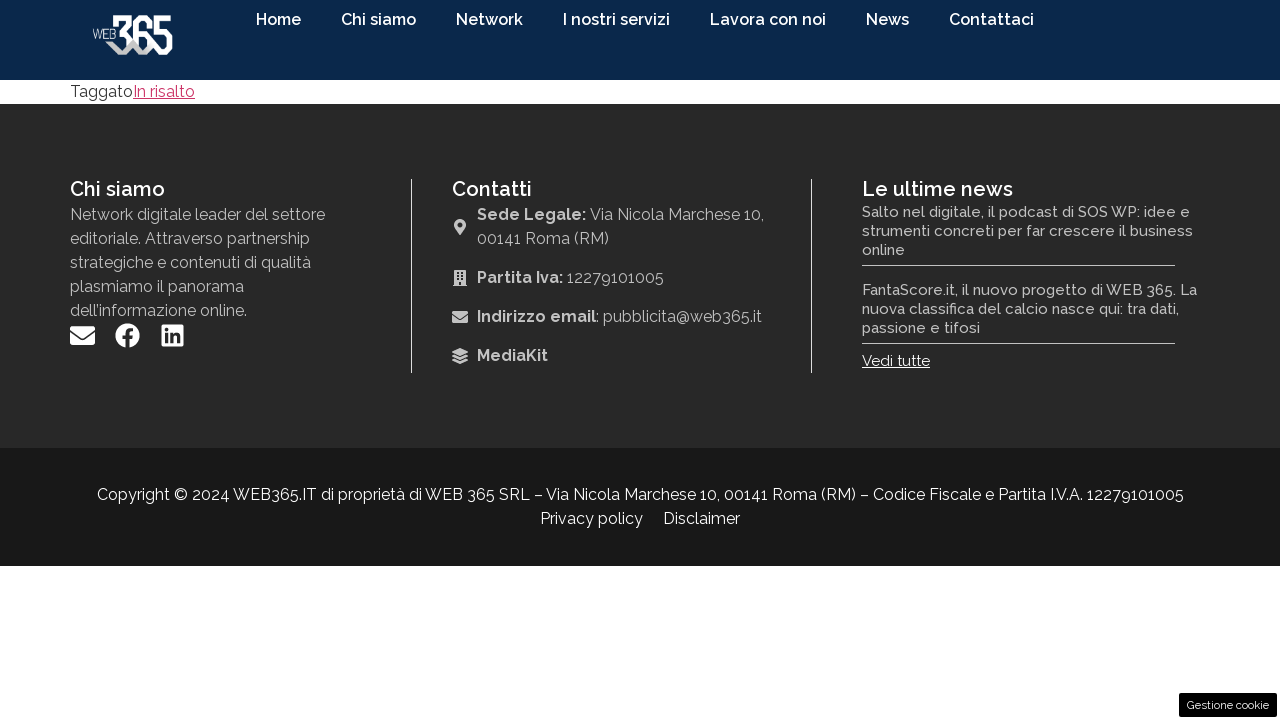

--- FILE ---
content_type: text/css
request_url: https://www.web365.it/wp-content/uploads/elementor/css/post-5.css?ver=1748010879
body_size: 742
content:
.elementor-kit-5{--e-global-color-primary:#6EC1E4;--e-global-color-secondary:#54595F;--e-global-color-text:#7A7A7A;--e-global-color-accent:#61CE70;--e-global-color-d0356ae:#FFFFFF;--e-global-color-1988105:#F1F1F1;--e-global-color-ef48de4:#DDDDDD;--e-global-color-fe53ccc:#0087D2;--e-global-color-4dae1de:#0A284B;--e-global-color-0450204:#1F3E63;--e-global-color-5387b2f:#111111;--e-global-color-61f61aa:#FFFFFF00;--e-global-color-760fc0a:#FAFAFA;--e-global-color-91f9d3d:#F4F9FF;--e-global-typography-primary-font-family:"Raleway";--e-global-typography-primary-font-weight:600;--e-global-typography-secondary-font-family:"Raleway";--e-global-typography-secondary-font-weight:400;--e-global-typography-text-font-family:"Raleway";--e-global-typography-text-font-weight:400;--e-global-typography-accent-font-family:"Raleway";--e-global-typography-accent-font-weight:500;}.elementor-kit-5 button,.elementor-kit-5 input[type="button"],.elementor-kit-5 input[type="submit"],.elementor-kit-5 .elementor-button{font-family:"Inter", Sans-serif;font-weight:600;text-transform:uppercase;color:var( --e-global-color-d0356ae );background-color:var( --e-global-color-fe53ccc );border-radius:50px 50px 50px 50px;padding:18px 24px 18px 24px;}.elementor-kit-5 button:hover,.elementor-kit-5 button:focus,.elementor-kit-5 input[type="button"]:hover,.elementor-kit-5 input[type="button"]:focus,.elementor-kit-5 input[type="submit"]:hover,.elementor-kit-5 input[type="submit"]:focus,.elementor-kit-5 .elementor-button:hover,.elementor-kit-5 .elementor-button:focus{background-color:var( --e-global-color-0450204 );}.elementor-kit-5 input:not([type="button"]):not([type="submit"]),.elementor-kit-5 textarea,.elementor-kit-5 .elementor-field-textual{color:var( --e-global-color-5387b2f );background-color:#FAFAFA;border-style:solid;border-width:1px 1px 1px 1px;border-color:var( --e-global-color-ef48de4 );border-radius:8px 8px 8px 8px;padding:14px 24px 14px 24px;}.elementor-section.elementor-section-boxed > .elementor-container{max-width:1140px;}.e-con{--container-max-width:1140px;--container-default-padding-block-start:0px;--container-default-padding-inline-end:0px;--container-default-padding-block-end:0px;--container-default-padding-inline-start:0px;}.elementor-widget:not(:last-child){margin-block-end:20px;}.elementor-element{--widgets-spacing:20px 20px;}{}h1.entry-title{display:var(--page-title-display);}.elementor-kit-5 e-page-transition{background-color:#FFBC7D;}@media(max-width:1024px){.elementor-section.elementor-section-boxed > .elementor-container{max-width:1024px;}.e-con{--container-max-width:1024px;}}@media(max-width:767px){.elementor-section.elementor-section-boxed > .elementor-container{max-width:767px;}.e-con{--container-max-width:767px;}}/* Start custom CSS */p:last-child {
    margin: 0;
}

* {
    font-family: raleway!important;
}/* End custom CSS */

--- FILE ---
content_type: text/css
request_url: https://www.web365.it/wp-content/uploads/elementor/css/post-70.css?ver=1748010880
body_size: 1311
content:
.elementor-70 .elementor-element.elementor-element-0c7c64c{--display:flex;--min-height:80px;--flex-direction:row;--container-widget-width:initial;--container-widget-height:100%;--container-widget-flex-grow:1;--container-widget-align-self:stretch;--gap:0px 0px;--background-transition:0.3s;}.elementor-70 .elementor-element.elementor-element-0c7c64c:not(.elementor-motion-effects-element-type-background), .elementor-70 .elementor-element.elementor-element-0c7c64c > .elementor-motion-effects-container > .elementor-motion-effects-layer{background-color:var( --e-global-color-4dae1de );}.elementor-70 .elementor-element.elementor-element-0c7c64c, .elementor-70 .elementor-element.elementor-element-0c7c64c::before{--border-transition:0.3s;}.elementor-70 .elementor-element.elementor-element-3c2186b{--display:flex;--flex-direction:column;--container-widget-width:100%;--container-widget-height:initial;--container-widget-flex-grow:0;--container-widget-align-self:initial;--justify-content:center;--background-transition:0.3s;}.elementor-70 .elementor-element.elementor-element-ca23fa4{text-align:left;}.elementor-70 .elementor-element.elementor-element-ca23fa4 img{width:125px;}.elementor-70 .elementor-element.elementor-element-e6f3dfa{--display:flex;--flex-direction:row;--container-widget-width:calc( ( 1 - var( --container-widget-flex-grow ) ) * 100% );--container-widget-height:100%;--container-widget-flex-grow:1;--container-widget-align-self:stretch;--justify-content:flex-end;--align-items:center;--gap:10px 10px;--background-transition:0.3s;}.ha-offcanvas-content.ha-offcanvas-content-ca99040{width:300px;background-color:#FAFAFA;}.ha-offcanvas-content.ha-offcanvas-content-ca99040.ha-offcanvas-content-top, .ha-offcanvas-content.ha-offcanvas-content-ca99040.ha-offcanvas-content-bottom{width:100%;height:300px;}.ha-offcanvas-content-reveal.ha-offcanvas-content-ca99040-open.ha-offcanvas-content-left .ha-offcanvas-container,
                    .ha-offcanvas-content-push.ha-offcanvas-content-ca99040-open.ha-offcanvas-content-left .ha-offcanvas-container,
                    .ha-offcanvas-content-slide-along.ha-offcanvas-content-ca99040-open.ha-offcanvas-content-left .ha-offcanvas-container{transform:translate3d(300px, 0, 0);}.ha-offcanvas-content-reveal.ha-offcanvas-content-ca99040-open.ha-offcanvas-content-right .ha-offcanvas-container,
                    .ha-offcanvas-content-push.ha-offcanvas-content-ca99040-open.ha-offcanvas-content-right .ha-offcanvas-container,
                    .ha-offcanvas-content-slide-along.ha-offcanvas-content-ca99040-open.ha-offcanvas-content-right .ha-offcanvas-container{transform:translate3d(-300px, 0, 0);}.ha-offcanvas-content-reveal.ha-offcanvas-content-ca99040-open.ha-offcanvas-content-top .ha-offcanvas-container,
                    .ha-offcanvas-content-push.ha-offcanvas-content-ca99040-open.ha-offcanvas-content-top .ha-offcanvas-container,
                    .ha-offcanvas-content-slide-along.ha-offcanvas-content-ca99040-open.ha-offcanvas-content-top .ha-offcanvas-container{transform:translate3d(0, 300px, 0);}.ha-offcanvas-content-reveal.ha-offcanvas-content-ca99040-open.ha-offcanvas-content-bottom .ha-offcanvas-container,
                    .ha-offcanvas-content-push.ha-offcanvas-content-ca99040-open.ha-offcanvas-content-bottom .ha-offcanvas-container,
                    .ha-offcanvas-content-slide-along.ha-offcanvas-content-ca99040-open.ha-offcanvas-content-bottom .ha-offcanvas-container{transform:translate3d(0, -300px, 0);}.elementor-70 .elementor-element.elementor-element-ca99040 .ha-offcanvas-toggle-wrap{text-align:left;}.elementor-70 .elementor-element.elementor-element-ca99040 .ha-hamburger-box{font-size:16pt;}.elementor-70 .elementor-element.elementor-element-ca99040 .ha-offcanvas-toggle{color:var( --e-global-color-d0356ae );}.elementor-70 .elementor-element.elementor-element-ca99040 .ha-offcanvas-toggle svg{fill:var( --e-global-color-d0356ae );}.elementor-70 .elementor-element.elementor-element-ca99040 .ha-hamburger-inner, .elementor-70 .elementor-element.elementor-element-ca99040 .ha-hamburger-inner::before, .elementor-70 .elementor-element.elementor-element-ca99040 .ha-hamburger-inner::after{background-color:var( --e-global-color-d0356ae );}.ha-offcanvas-content.ha-offcanvas-content-ca99040 .ha-offcanvas-close-ca99040{font-size:28px;}.ha-offcanvas-content.ha-offcanvas-content-ca99040 .ha-offcanvas-close-ca99040 .ha-offcanvas-close-bar-close-title-before{margin-left:5px;}.elementor-70 .elementor-element.elementor-element-99a8a03 .elementor-menu-toggle{margin-left:auto;background-color:var( --e-global-color-61f61aa );}.elementor-70 .elementor-element.elementor-element-99a8a03 .elementor-nav-menu .elementor-item{font-weight:600;}.elementor-70 .elementor-element.elementor-element-99a8a03 .elementor-nav-menu--main .elementor-item{color:var( --e-global-color-d0356ae );fill:var( --e-global-color-d0356ae );}.elementor-70 .elementor-element.elementor-element-99a8a03 .elementor-nav-menu--main .elementor-item:hover,
					.elementor-70 .elementor-element.elementor-element-99a8a03 .elementor-nav-menu--main .elementor-item.elementor-item-active,
					.elementor-70 .elementor-element.elementor-element-99a8a03 .elementor-nav-menu--main .elementor-item.highlighted,
					.elementor-70 .elementor-element.elementor-element-99a8a03 .elementor-nav-menu--main .elementor-item:focus{color:var( --e-global-color-d0356ae );fill:var( --e-global-color-d0356ae );}.elementor-70 .elementor-element.elementor-element-99a8a03 .elementor-nav-menu--main:not(.e--pointer-framed) .elementor-item:before,
					.elementor-70 .elementor-element.elementor-element-99a8a03 .elementor-nav-menu--main:not(.e--pointer-framed) .elementor-item:after{background-color:var( --e-global-color-fe53ccc );}.elementor-70 .elementor-element.elementor-element-99a8a03 .e--pointer-framed .elementor-item:before,
					.elementor-70 .elementor-element.elementor-element-99a8a03 .e--pointer-framed .elementor-item:after{border-color:var( --e-global-color-fe53ccc );}.elementor-70 .elementor-element.elementor-element-99a8a03 .elementor-nav-menu--main .elementor-item.elementor-item-active{color:var( --e-global-color-d0356ae );}.elementor-70 .elementor-element.elementor-element-99a8a03 .elementor-nav-menu--main:not(.e--pointer-framed) .elementor-item.elementor-item-active:before,
					.elementor-70 .elementor-element.elementor-element-99a8a03 .elementor-nav-menu--main:not(.e--pointer-framed) .elementor-item.elementor-item-active:after{background-color:var( --e-global-color-fe53ccc );}.elementor-70 .elementor-element.elementor-element-99a8a03 .e--pointer-framed .elementor-item.elementor-item-active:before,
					.elementor-70 .elementor-element.elementor-element-99a8a03 .e--pointer-framed .elementor-item.elementor-item-active:after{border-color:var( --e-global-color-fe53ccc );}.elementor-70 .elementor-element.elementor-element-99a8a03{--e-nav-menu-horizontal-menu-item-margin:calc( 10px / 2 );}.elementor-70 .elementor-element.elementor-element-99a8a03 .elementor-nav-menu--main:not(.elementor-nav-menu--layout-horizontal) .elementor-nav-menu > li:not(:last-child){margin-bottom:10px;}.elementor-70 .elementor-element.elementor-element-99a8a03 .elementor-nav-menu--dropdown a, .elementor-70 .elementor-element.elementor-element-99a8a03 .elementor-menu-toggle{color:var( --e-global-color-5387b2f );}.elementor-70 .elementor-element.elementor-element-99a8a03 .elementor-nav-menu--dropdown{background-color:var( --e-global-color-d0356ae );}.elementor-70 .elementor-element.elementor-element-99a8a03 .elementor-nav-menu--dropdown a:hover,
					.elementor-70 .elementor-element.elementor-element-99a8a03 .elementor-nav-menu--dropdown a.elementor-item-active,
					.elementor-70 .elementor-element.elementor-element-99a8a03 .elementor-nav-menu--dropdown a.highlighted,
					.elementor-70 .elementor-element.elementor-element-99a8a03 .elementor-menu-toggle:hover{color:var( --e-global-color-5387b2f );}.elementor-70 .elementor-element.elementor-element-99a8a03 .elementor-nav-menu--dropdown a:hover,
					.elementor-70 .elementor-element.elementor-element-99a8a03 .elementor-nav-menu--dropdown a.elementor-item-active,
					.elementor-70 .elementor-element.elementor-element-99a8a03 .elementor-nav-menu--dropdown a.highlighted{background-color:var( --e-global-color-ef48de4 );}.elementor-70 .elementor-element.elementor-element-99a8a03 .elementor-nav-menu--dropdown a.elementor-item-active{color:var( --e-global-color-5387b2f );background-color:var( --e-global-color-d0356ae );}.elementor-70 .elementor-element.elementor-element-99a8a03 .elementor-nav-menu--dropdown .elementor-item, .elementor-70 .elementor-element.elementor-element-99a8a03 .elementor-nav-menu--dropdown  .elementor-sub-item{font-weight:500;}.elementor-70 .elementor-element.elementor-element-99a8a03 div.elementor-menu-toggle{color:var( --e-global-color-5387b2f );}.elementor-70 .elementor-element.elementor-element-99a8a03 div.elementor-menu-toggle svg{fill:var( --e-global-color-5387b2f );}.elementor-70 .elementor-element.elementor-element-99a8a03 div.elementor-menu-toggle:hover{color:var( --e-global-color-5387b2f );}.elementor-70 .elementor-element.elementor-element-99a8a03 div.elementor-menu-toggle:hover svg{fill:var( --e-global-color-5387b2f );}.elementor-70 .elementor-element.elementor-element-99a8a03 .elementor-menu-toggle:hover{background-color:var( --e-global-color-61f61aa );}@media(min-width:768px){.elementor-70 .elementor-element.elementor-element-3c2186b{--width:15%;}.elementor-70 .elementor-element.elementor-element-e6f3dfa{--width:85%;}}@media(max-width:1024px){.elementor-70 .elementor-element.elementor-element-0c7c64c{--padding-block-start:0px;--padding-block-end:0px;--padding-inline-start:20px;--padding-inline-end:20px;}.elementor-70 .elementor-element.elementor-element-e6f3dfa{--gap:0px 20px;}.elementor-70 .elementor-element.elementor-element-ca99040 .ha-hamburger-box{font-size:5pt;}.elementor-70 .elementor-element.elementor-element-99a8a03 .elementor-nav-menu--main > .elementor-nav-menu > li > .elementor-nav-menu--dropdown, .elementor-70 .elementor-element.elementor-element-99a8a03 .elementor-nav-menu__container.elementor-nav-menu--dropdown{margin-top:20px !important;}}@media(max-width:767px){.elementor-70 .elementor-element.elementor-element-0c7c64c{--justify-content:center;--padding-block-start:0px;--padding-block-end:0px;--padding-inline-start:15px;--padding-inline-end:15px;}.elementor-70 .elementor-element.elementor-element-3c2186b{--width:50%;}.elementor-70 .elementor-element.elementor-element-e6f3dfa{--width:50%;--gap:15px 20px;}.ha-offcanvas-content.ha-offcanvas-content-ca99040{width:60%;}.ha-offcanvas-content.ha-offcanvas-content-ca99040.ha-offcanvas-content-top, .ha-offcanvas-content.ha-offcanvas-content-ca99040.ha-offcanvas-content-bottom{width:100%;height:60%;}.ha-offcanvas-content-reveal.ha-offcanvas-content-ca99040-open.ha-offcanvas-content-left .ha-offcanvas-container,
                    .ha-offcanvas-content-push.ha-offcanvas-content-ca99040-open.ha-offcanvas-content-left .ha-offcanvas-container,
                    .ha-offcanvas-content-slide-along.ha-offcanvas-content-ca99040-open.ha-offcanvas-content-left .ha-offcanvas-container{transform:translate3d(60%, 0, 0);}.ha-offcanvas-content-reveal.ha-offcanvas-content-ca99040-open.ha-offcanvas-content-right .ha-offcanvas-container,
                    .ha-offcanvas-content-push.ha-offcanvas-content-ca99040-open.ha-offcanvas-content-right .ha-offcanvas-container,
                    .ha-offcanvas-content-slide-along.ha-offcanvas-content-ca99040-open.ha-offcanvas-content-right .ha-offcanvas-container{transform:translate3d(-60%, 0, 0);}.ha-offcanvas-content-reveal.ha-offcanvas-content-ca99040-open.ha-offcanvas-content-top .ha-offcanvas-container,
                    .ha-offcanvas-content-push.ha-offcanvas-content-ca99040-open.ha-offcanvas-content-top .ha-offcanvas-container,
                    .ha-offcanvas-content-slide-along.ha-offcanvas-content-ca99040-open.ha-offcanvas-content-top .ha-offcanvas-container{transform:translate3d(0, 60%, 0);}.ha-offcanvas-content-reveal.ha-offcanvas-content-ca99040-open.ha-offcanvas-content-bottom .ha-offcanvas-container,
                    .ha-offcanvas-content-push.ha-offcanvas-content-ca99040-open.ha-offcanvas-content-bottom .ha-offcanvas-container,
                    .ha-offcanvas-content-slide-along.ha-offcanvas-content-ca99040-open.ha-offcanvas-content-bottom .ha-offcanvas-container{transform:translate3d(0, -60%, 0);}.elementor-70 .elementor-element.elementor-element-ca99040 .ha-hamburger-box{font-size:5pt;}}/* Start custom CSS for nav-menu, class: .elementor-element-99a8a03 */.elementor-70 .elementor-element.elementor-element-99a8a03 .elementor-item {
    padding: 10px 15px;
}

.elementor-70 .elementor-element.elementor-element-99a8a03 .elementor-item:hover {
    padding: 10px 15px;
}/* End custom CSS */

--- FILE ---
content_type: text/css
request_url: https://www.web365.it/wp-content/plugins/happy-elementor-addons-pro/assets/vendor/hamburgers/hamburgers.min.css?ver=2.16.0
body_size: 2271
content:
/*!
 * Hamburgers
 * @description Tasty CSS-animated hamburgers
 * @author Jonathan Suh @jonsuh
 * @site https://jonsuh.com/hamburgers
 * @link https://github.com/jonsuh/hamburgers
 */.ha-hamburger{display:inline-block;cursor:pointer;transition-property:opacity,filter;transition-duration:.15s;transition-timing-function:linear;font:inherit;color:inherit;text-transform:none;background-color:transparent;border:0;margin:0;overflow:visible}.ha-hamburger.ha-is-active .ha-hamburger-inner,.ha-hamburger.ha-is-active .ha-hamburger-inner::after,.ha-hamburger.ha-is-active .ha-hamburger-inner::before{background-color:#000}.ha-hamburger-box{width:2.9em;height:1.8em;display:inline-block;position:relative}.ha-hamburger-inner{display:block;top:50%;margin-top:-.15em}.ha-hamburger-inner,.ha-hamburger-inner::after,.ha-hamburger-inner::before{width:2.9em;height:.3em;background-color:#000;border-radius:4px;position:absolute;transition-property:transform;transition-duration:.15s;transition-timing-function:ease}.ha-hamburger-inner::after,.ha-hamburger-inner::before{content:"";display:block}.ha-hamburger-inner::before{top:-.75em}.ha-hamburger-inner::after{bottom:-.75em}.ha-hamburger--3dx .ha-hamburger-box{perspective:80px}.ha-hamburger--3dx .ha-hamburger-inner{transition:transform .15s cubic-bezier(.645,.045,.355,1),background-color 0s .1s cubic-bezier(.645,.045,.355,1)}.ha-hamburger--3dx .ha-hamburger-inner::after,.ha-hamburger--3dx .ha-hamburger-inner::before{transition:transform 0s .1s cubic-bezier(.645,.045,.355,1)}.ha-hamburger--3dx.ha-is-active .ha-hamburger-inner{background-color:transparent!important;transform:rotateY(180deg)}.ha-hamburger--3dx.ha-is-active .ha-hamburger-inner::before{transform:translate3d(0,10px,0) rotate(45deg)}.ha-hamburger--3dx.ha-is-active .ha-hamburger-inner::after{transform:translate3d(0,-10px,0) rotate(-45deg)}.ha-hamburger--3dx-r .ha-hamburger-box{perspective:80px}.ha-hamburger--3dx-r .ha-hamburger-inner{transition:transform .15s cubic-bezier(.645,.045,.355,1),background-color 0s .1s cubic-bezier(.645,.045,.355,1)}.ha-hamburger--3dx-r .ha-hamburger-inner::after,.ha-hamburger--3dx-r .ha-hamburger-inner::before{transition:transform 0s .1s cubic-bezier(.645,.045,.355,1)}.ha-hamburger--3dx-r.ha-is-active .ha-hamburger-inner{background-color:transparent!important;transform:rotateY(-180deg)}.ha-hamburger--3dx-r.ha-is-active .ha-hamburger-inner::before{transform:translate3d(0,10px,0) rotate(45deg)}.ha-hamburger--3dx-r.ha-is-active .ha-hamburger-inner::after{transform:translate3d(0,-10px,0) rotate(-45deg)}.ha-hamburger--3dy .ha-hamburger-box{perspective:80px}.ha-hamburger--3dy .ha-hamburger-inner{transition:transform .15s cubic-bezier(.645,.045,.355,1),background-color 0s .1s cubic-bezier(.645,.045,.355,1)}.ha-hamburger--3dy .ha-hamburger-inner::after,.ha-hamburger--3dy .ha-hamburger-inner::before{transition:transform 0s .1s cubic-bezier(.645,.045,.355,1)}.ha-hamburger--3dy.ha-is-active .ha-hamburger-inner{background-color:transparent!important;transform:rotateX(-180deg)}.ha-hamburger--3dy.ha-is-active .ha-hamburger-inner::before{transform:translate3d(0,10px,0) rotate(45deg)}.ha-hamburger--3dy.ha-is-active .ha-hamburger-inner::after{transform:translate3d(0,-10px,0) rotate(-45deg)}.ha-hamburger--3dy-r .ha-hamburger-box{perspective:80px}.ha-hamburger--3dy-r .ha-hamburger-inner{transition:transform .15s cubic-bezier(.645,.045,.355,1),background-color 0s .1s cubic-bezier(.645,.045,.355,1)}.ha-hamburger--3dy-r .ha-hamburger-inner::after,.ha-hamburger--3dy-r .ha-hamburger-inner::before{transition:transform 0s .1s cubic-bezier(.645,.045,.355,1)}.ha-hamburger--3dy-r.ha-is-active .ha-hamburger-inner{background-color:transparent!important;transform:rotateX(180deg)}.ha-hamburger--3dy-r.ha-is-active .ha-hamburger-inner::before{transform:translate3d(0,10px,0) rotate(45deg)}.ha-hamburger--3dy-r.ha-is-active .ha-hamburger-inner::after{transform:translate3d(0,-10px,0) rotate(-45deg)}.ha-hamburger--3dxy .ha-hamburger-box{perspective:80px}.ha-hamburger--3dxy .ha-hamburger-inner{transition:transform .15s cubic-bezier(.645,.045,.355,1),background-color 0s .1s cubic-bezier(.645,.045,.355,1)}.ha-hamburger--3dxy .ha-hamburger-inner::after,.ha-hamburger--3dxy .ha-hamburger-inner::before{transition:transform 0s .1s cubic-bezier(.645,.045,.355,1)}.ha-hamburger--3dxy.ha-is-active .ha-hamburger-inner{background-color:transparent!important;transform:rotateX(180deg) rotateY(180deg)}.ha-hamburger--3dxy.ha-is-active .ha-hamburger-inner::before{transform:translate3d(0,10px,0) rotate(45deg)}.ha-hamburger--3dxy.ha-is-active .ha-hamburger-inner::after{transform:translate3d(0,-10px,0) rotate(-45deg)}.ha-hamburger--3dxy-r .ha-hamburger-box{perspective:80px}.ha-hamburger--3dxy-r .ha-hamburger-inner{transition:transform .15s cubic-bezier(.645,.045,.355,1),background-color 0s .1s cubic-bezier(.645,.045,.355,1)}.ha-hamburger--3dxy-r .ha-hamburger-inner::after,.ha-hamburger--3dxy-r .ha-hamburger-inner::before{transition:transform 0s .1s cubic-bezier(.645,.045,.355,1)}.ha-hamburger--3dxy-r.ha-is-active .ha-hamburger-inner{background-color:transparent!important;transform:rotateX(180deg) rotateY(180deg) rotateZ(-180deg)}.ha-hamburger--3dxy-r.ha-is-active .ha-hamburger-inner::before{transform:translate3d(0,10px,0) rotate(45deg)}.ha-hamburger--3dxy-r.ha-is-active .ha-hamburger-inner::after{transform:translate3d(0,-10px,0) rotate(-45deg)}.ha-hamburger--arrow.ha-is-active .ha-hamburger-inner::before{transform:translate3d(-8px,0,0) rotate(-45deg) scale(.7,1)}.ha-hamburger--arrow.ha-is-active .ha-hamburger-inner::after{transform:translate3d(-8px,0,0) rotate(45deg) scale(.7,1)}.ha-hamburger--arrow-r.ha-is-active .ha-hamburger-inner::before{transform:translate3d(8px,0,0) rotate(45deg) scale(.7,1)}.ha-hamburger--arrow-r.ha-is-active .ha-hamburger-inner::after{transform:translate3d(8px,0,0) rotate(-45deg) scale(.7,1)}.ha-hamburger--arrowalt .ha-hamburger-inner::before{transition:top .1s .1s ease,transform .1s cubic-bezier(.165,.84,.44,1)}.ha-hamburger--arrowalt .ha-hamburger-inner::after{transition:bottom .1s .1s ease,transform .1s cubic-bezier(.165,.84,.44,1)}.ha-hamburger--arrowalt.ha-is-active .ha-hamburger-inner::before{top:0;transform:translate3d(-8px,-10px,0) rotate(-45deg) scale(.7,1);transition:top .1s ease,transform .1s .1s cubic-bezier(.895,.03,.685,.22)}.ha-hamburger--arrowalt.ha-is-active .ha-hamburger-inner::after{bottom:0;transform:translate3d(-8px,10px,0) rotate(45deg) scale(.7,1);transition:bottom .1s ease,transform .1s .1s cubic-bezier(.895,.03,.685,.22)}.ha-hamburger--arrowalt-r .ha-hamburger-inner::before{transition:top .1s .1s ease,transform .1s cubic-bezier(.165,.84,.44,1)}.ha-hamburger--arrowalt-r .ha-hamburger-inner::after{transition:bottom .1s .1s ease,transform .1s cubic-bezier(.165,.84,.44,1)}.ha-hamburger--arrowalt-r.ha-is-active .ha-hamburger-inner::before{top:0;transform:translate3d(8px,-10px,0) rotate(45deg) scale(.7,1);transition:top .1s ease,transform .1s .1s cubic-bezier(.895,.03,.685,.22)}.ha-hamburger--arrowalt-r.ha-is-active .ha-hamburger-inner::after{bottom:0;transform:translate3d(8px,10px,0) rotate(-45deg) scale(.7,1);transition:bottom .1s ease,transform .1s .1s cubic-bezier(.895,.03,.685,.22)}.ha-hamburger--arrowturn.ha-is-active .ha-hamburger-inner{transform:rotate(-180deg)}.ha-hamburger--arrowturn.ha-is-active .ha-hamburger-inner::before{transform:translate3d(8px,0,0) rotate(45deg) scale(.7,1)}.ha-hamburger--arrowturn.ha-is-active .ha-hamburger-inner::after{transform:translate3d(8px,0,0) rotate(-45deg) scale(.7,1)}.ha-hamburger--arrowturn-r.ha-is-active .ha-hamburger-inner{transform:rotate(-180deg)}.ha-hamburger--arrowturn-r.ha-is-active .ha-hamburger-inner::before{transform:translate3d(-8px,0,0) rotate(-45deg) scale(.7,1)}.ha-hamburger--arrowturn-r.ha-is-active .ha-hamburger-inner::after{transform:translate3d(-8px,0,0) rotate(45deg) scale(.7,1)}.ha-hamburger--boring .ha-hamburger-inner,.ha-hamburger--boring .ha-hamburger-inner::after,.ha-hamburger--boring .ha-hamburger-inner::before{transition-property:none}.ha-hamburger--boring.ha-is-active .ha-hamburger-inner{transform:rotate(45deg)}.ha-hamburger--boring.ha-is-active .ha-hamburger-inner::before{top:0;opacity:0}.ha-hamburger--boring.ha-is-active .ha-hamburger-inner::after{bottom:0;transform:rotate(-90deg)}.ha-hamburger--collapse .ha-hamburger-inner{top:auto;bottom:0;transition-duration:.13s;transition-delay:.13s;transition-timing-function:cubic-bezier(.55,.055,.675,.19)}.ha-hamburger--collapse .ha-hamburger-inner::after{top:-20px;transition:top .2s .2s cubic-bezier(.33333,.66667,.66667,1),opacity .1s linear}.ha-hamburger--collapse .ha-hamburger-inner::before{transition:top .12s .2s cubic-bezier(.33333,.66667,.66667,1),transform .13s cubic-bezier(.55,.055,.675,.19)}.ha-hamburger--collapse.ha-is-active .ha-hamburger-inner{transform:translate3d(0,-10px,0) rotate(-45deg);transition-delay:.22s;transition-timing-function:cubic-bezier(.215,.61,.355,1)}.ha-hamburger--collapse.ha-is-active .ha-hamburger-inner::after{top:0;opacity:0;transition:top .2s cubic-bezier(.33333,0,.66667,.33333),opacity .1s .22s linear}.ha-hamburger--collapse.ha-is-active .ha-hamburger-inner::before{top:0;transform:rotate(-90deg);transition:top .1s .16s cubic-bezier(.33333,0,.66667,.33333),transform .13s .25s cubic-bezier(.215,.61,.355,1)}.ha-hamburger--collapse-r .ha-hamburger-inner{top:auto;bottom:0;transition-duration:.13s;transition-delay:.13s;transition-timing-function:cubic-bezier(.55,.055,.675,.19)}.ha-hamburger--collapse-r .ha-hamburger-inner::after{top:-20px;transition:top .2s .2s cubic-bezier(.33333,.66667,.66667,1),opacity .1s linear}.ha-hamburger--collapse-r .ha-hamburger-inner::before{transition:top .12s .2s cubic-bezier(.33333,.66667,.66667,1),transform .13s cubic-bezier(.55,.055,.675,.19)}.ha-hamburger--collapse-r.ha-is-active .ha-hamburger-inner{transform:translate3d(0,-10px,0) rotate(45deg);transition-delay:.22s;transition-timing-function:cubic-bezier(.215,.61,.355,1)}.ha-hamburger--collapse-r.ha-is-active .ha-hamburger-inner::after{top:0;opacity:0;transition:top .2s cubic-bezier(.33333,0,.66667,.33333),opacity .1s .22s linear}.ha-hamburger--collapse-r.ha-is-active .ha-hamburger-inner::before{top:0;transform:rotate(90deg);transition:top .1s .16s cubic-bezier(.33333,0,.66667,.33333),transform .13s .25s cubic-bezier(.215,.61,.355,1)}.ha-hamburger--elastic .ha-hamburger-inner{top:2px;transition-duration:275ms;transition-timing-function:cubic-bezier(.68,-.55,.265,1.55)}.ha-hamburger--elastic .ha-hamburger-inner::before{top:10px;transition:opacity 125ms 275ms ease}.ha-hamburger--elastic .ha-hamburger-inner::after{top:20px;transition:transform 275ms cubic-bezier(.68,-.55,.265,1.55)}.ha-hamburger--elastic.ha-is-active .ha-hamburger-inner{transform:translate3d(0,10px,0) rotate(135deg);transition-delay:75ms}.ha-hamburger--elastic.ha-is-active .ha-hamburger-inner::before{transition-delay:0s;opacity:0}.ha-hamburger--elastic.ha-is-active .ha-hamburger-inner::after{transform:translate3d(0,-20px,0) rotate(-270deg);transition-delay:75ms}.ha-hamburger--elastic-r .ha-hamburger-inner{top:2px;transition-duration:275ms;transition-timing-function:cubic-bezier(.68,-.55,.265,1.55)}.ha-hamburger--elastic-r .ha-hamburger-inner::before{top:10px;transition:opacity 125ms 275ms ease}.ha-hamburger--elastic-r .ha-hamburger-inner::after{top:20px;transition:transform 275ms cubic-bezier(.68,-.55,.265,1.55)}.ha-hamburger--elastic-r.ha-is-active .ha-hamburger-inner{transform:translate3d(0,10px,0) rotate(-135deg);transition-delay:75ms}.ha-hamburger--elastic-r.ha-is-active .ha-hamburger-inner::before{transition-delay:0s;opacity:0}.ha-hamburger--elastic-r.ha-is-active .ha-hamburger-inner::after{transform:translate3d(0,-20px,0) rotate(270deg);transition-delay:75ms}.ha-hamburger--emphatic{overflow:hidden}.ha-hamburger--emphatic .ha-hamburger-inner{transition:background-color 125ms 175ms ease-in}.ha-hamburger--emphatic .ha-hamburger-inner::before{left:0;transition:transform 125ms cubic-bezier(.6,.04,.98,.335),top 50ms 125ms linear,left 125ms 175ms ease-in}.ha-hamburger--emphatic .ha-hamburger-inner::after{top:10px;right:0;transition:transform 125ms cubic-bezier(.6,.04,.98,.335),top 50ms 125ms linear,right 125ms 175ms ease-in}.ha-hamburger--emphatic.ha-is-active .ha-hamburger-inner{transition-delay:0s;transition-timing-function:ease-out;background-color:transparent!important}.ha-hamburger--emphatic.ha-is-active .ha-hamburger-inner::before{left:-80px;top:-80px;transform:translate3d(80px,80px,0) rotate(45deg);transition:left 125ms ease-out,top 50ms 125ms linear,transform 125ms 175ms cubic-bezier(.075,.82,.165,1)}.ha-hamburger--emphatic.ha-is-active .ha-hamburger-inner::after{right:-80px;top:-80px;transform:translate3d(-80px,80px,0) rotate(-45deg);transition:right 125ms ease-out,top 50ms 125ms linear,transform 125ms 175ms cubic-bezier(.075,.82,.165,1)}.ha-hamburger--emphatic-r{overflow:hidden}.ha-hamburger--emphatic-r .ha-hamburger-inner{transition:background-color 125ms 175ms ease-in}.ha-hamburger--emphatic-r .ha-hamburger-inner::before{left:0;transition:transform 125ms cubic-bezier(.6,.04,.98,.335),top 50ms 125ms linear,left 125ms 175ms ease-in}.ha-hamburger--emphatic-r .ha-hamburger-inner::after{top:10px;right:0;transition:transform 125ms cubic-bezier(.6,.04,.98,.335),top 50ms 125ms linear,right 125ms 175ms ease-in}.ha-hamburger--emphatic-r.ha-is-active .ha-hamburger-inner{transition-delay:0s;transition-timing-function:ease-out;background-color:transparent!important}.ha-hamburger--emphatic-r.ha-is-active .ha-hamburger-inner::before{left:-80px;top:80px;transform:translate3d(80px,-80px,0) rotate(-45deg);transition:left 125ms ease-out,top 50ms 125ms linear,transform 125ms 175ms cubic-bezier(.075,.82,.165,1)}.ha-hamburger--emphatic-r.ha-is-active .ha-hamburger-inner::after{right:-80px;top:80px;transform:translate3d(-80px,-80px,0) rotate(45deg);transition:right 125ms ease-out,top 50ms 125ms linear,transform 125ms 175ms cubic-bezier(.075,.82,.165,1)}.ha-hamburger--minus .ha-hamburger-inner::after,.ha-hamburger--minus .ha-hamburger-inner::before{transition:bottom 80ms 0s ease-out,top 80ms 0s ease-out,opacity 0s linear}.ha-hamburger--minus.ha-is-active .ha-hamburger-inner::after,.ha-hamburger--minus.ha-is-active .ha-hamburger-inner::before{opacity:0;transition:bottom 80ms ease-out,top 80ms ease-out,opacity 0s 80ms linear}.ha-hamburger--minus.ha-is-active .ha-hamburger-inner::before{top:0}.ha-hamburger--minus.ha-is-active .ha-hamburger-inner::after{bottom:0}.ha-hamburger--slider .ha-hamburger-inner{top:2px}.ha-hamburger--slider .ha-hamburger-inner::before{top:10px;transition-property:transform,opacity;transition-timing-function:ease;transition-duration:.15s}.ha-hamburger--slider .ha-hamburger-inner::after{top:20px}.ha-hamburger--slider.ha-is-active .ha-hamburger-inner{transform:translate3d(0,10px,0) rotate(45deg)}.ha-hamburger--slider.ha-is-active .ha-hamburger-inner::before{transform:rotate(-45deg) translate3d(-5.71429px,-6px,0);opacity:0}.ha-hamburger--slider.ha-is-active .ha-hamburger-inner::after{transform:translate3d(0,-20px,0) rotate(-90deg)}.ha-hamburger--slider-r .ha-hamburger-inner{top:2px}.ha-hamburger--slider-r .ha-hamburger-inner::before{top:10px;transition-property:transform,opacity;transition-timing-function:ease;transition-duration:.15s}.ha-hamburger--slider-r .ha-hamburger-inner::after{top:20px}.ha-hamburger--slider-r.ha-is-active .ha-hamburger-inner{transform:translate3d(0,10px,0) rotate(-45deg)}.ha-hamburger--slider-r.ha-is-active .ha-hamburger-inner::before{transform:rotate(45deg) translate3d(5.71429px,-6px,0);opacity:0}.ha-hamburger--slider-r.ha-is-active .ha-hamburger-inner::after{transform:translate3d(0,-20px,0) rotate(90deg)}.ha-hamburger--spin .ha-hamburger-inner{transition-duration:.22s;transition-timing-function:cubic-bezier(.55,.055,.675,.19)}.ha-hamburger--spin .ha-hamburger-inner::before{transition:top .1s .25s ease-in,opacity .1s ease-in}.ha-hamburger--spin .ha-hamburger-inner::after{transition:bottom .1s .25s ease-in,transform .22s cubic-bezier(.55,.055,.675,.19)}.ha-hamburger--spin.ha-is-active .ha-hamburger-inner{transform:rotate(225deg);transition-delay:.12s;transition-timing-function:cubic-bezier(.215,.61,.355,1)}.ha-hamburger--spin.ha-is-active .ha-hamburger-inner::before{top:0;opacity:0;transition:top .1s ease-out,opacity .1s .12s ease-out}.ha-hamburger--spin.ha-is-active .ha-hamburger-inner::after{bottom:0;transform:rotate(-90deg);transition:bottom .1s ease-out,transform .22s .12s cubic-bezier(.215,.61,.355,1)}.ha-hamburger--spin-r .ha-hamburger-inner{transition-duration:.22s;transition-timing-function:cubic-bezier(.55,.055,.675,.19)}.ha-hamburger--spin-r .ha-hamburger-inner::before{transition:top .1s .25s ease-in,opacity .1s ease-in}.ha-hamburger--spin-r .ha-hamburger-inner::after{transition:bottom .1s .25s ease-in,transform .22s cubic-bezier(.55,.055,.675,.19)}.ha-hamburger--spin-r.ha-is-active .ha-hamburger-inner{transform:rotate(-225deg);transition-delay:.12s;transition-timing-function:cubic-bezier(.215,.61,.355,1)}.ha-hamburger--spin-r.ha-is-active .ha-hamburger-inner::before{top:0;opacity:0;transition:top .1s ease-out,opacity .1s .12s ease-out}.ha-hamburger--spin-r.ha-is-active .ha-hamburger-inner::after{bottom:0;transform:rotate(90deg);transition:bottom .1s ease-out,transform .22s .12s cubic-bezier(.215,.61,.355,1)}.ha-hamburger--spring .ha-hamburger-inner{top:2px;transition:background-color 0s .13s linear}.ha-hamburger--spring .ha-hamburger-inner::before{top:10px;transition:top .1s .2s cubic-bezier(.33333,.66667,.66667,1),transform .13s cubic-bezier(.55,.055,.675,.19)}.ha-hamburger--spring .ha-hamburger-inner::after{top:20px;transition:top .2s .2s cubic-bezier(.33333,.66667,.66667,1),transform .13s cubic-bezier(.55,.055,.675,.19)}.ha-hamburger--spring.ha-is-active .ha-hamburger-inner{transition-delay:.22s;background-color:transparent!important}.ha-hamburger--spring.ha-is-active .ha-hamburger-inner::before{top:0;transition:top .1s .15s cubic-bezier(.33333,0,.66667,.33333),transform .13s .22s cubic-bezier(.215,.61,.355,1);transform:translate3d(0,10px,0) rotate(45deg)}.ha-hamburger--spring.ha-is-active .ha-hamburger-inner::after{top:0;transition:top .2s cubic-bezier(.33333,0,.66667,.33333),transform .13s .22s cubic-bezier(.215,.61,.355,1);transform:translate3d(0,10px,0) rotate(-45deg)}.ha-hamburger--spring-r .ha-hamburger-inner{top:auto;bottom:0;transition-duration:.13s;transition-delay:0s;transition-timing-function:cubic-bezier(.55,.055,.675,.19)}.ha-hamburger--spring-r .ha-hamburger-inner::after{top:-20px;transition:top .2s .2s cubic-bezier(.33333,.66667,.66667,1),opacity 0s linear}.ha-hamburger--spring-r .ha-hamburger-inner::before{transition:top .1s .2s cubic-bezier(.33333,.66667,.66667,1),transform .13s cubic-bezier(.55,.055,.675,.19)}.ha-hamburger--spring-r.ha-is-active .ha-hamburger-inner{transform:translate3d(0,-10px,0) rotate(-45deg);transition-delay:.22s;transition-timing-function:cubic-bezier(.215,.61,.355,1)}.ha-hamburger--spring-r.ha-is-active .ha-hamburger-inner::after{top:0;opacity:0;transition:top .2s cubic-bezier(.33333,0,.66667,.33333),opacity 0s .22s linear}.ha-hamburger--spring-r.ha-is-active .ha-hamburger-inner::before{top:0;transform:rotate(90deg);transition:top .1s .15s cubic-bezier(.33333,0,.66667,.33333),transform .13s .22s cubic-bezier(.215,.61,.355,1)}.ha-hamburger--stand .ha-hamburger-inner{transition:transform 75ms .15s cubic-bezier(.55,.055,.675,.19),background-color 0s 75ms linear}.ha-hamburger--stand .ha-hamburger-inner::before{transition:top 75ms 75ms ease-in,transform 75ms 0s cubic-bezier(.55,.055,.675,.19)}.ha-hamburger--stand .ha-hamburger-inner::after{transition:bottom 75ms 75ms ease-in,transform 75ms 0s cubic-bezier(.55,.055,.675,.19)}.ha-hamburger--stand.ha-is-active .ha-hamburger-inner{transform:rotate(90deg);background-color:transparent!important;transition:transform 75ms 0s cubic-bezier(.215,.61,.355,1),background-color 0s .15s linear}.ha-hamburger--stand.ha-is-active .ha-hamburger-inner::before{top:0;transform:rotate(-45deg);transition:top 75ms .1s ease-out,transform 75ms .15s cubic-bezier(.215,.61,.355,1)}.ha-hamburger--stand.ha-is-active .ha-hamburger-inner::after{bottom:0;transform:rotate(45deg);transition:bottom 75ms .1s ease-out,transform 75ms .15s cubic-bezier(.215,.61,.355,1)}.ha-hamburger--stand-r .ha-hamburger-inner{transition:transform 75ms .15s cubic-bezier(.55,.055,.675,.19),background-color 0s 75ms linear}.ha-hamburger--stand-r .ha-hamburger-inner::before{transition:top 75ms 75ms ease-in,transform 75ms 0s cubic-bezier(.55,.055,.675,.19)}.ha-hamburger--stand-r .ha-hamburger-inner::after{transition:bottom 75ms 75ms ease-in,transform 75ms 0s cubic-bezier(.55,.055,.675,.19)}.ha-hamburger--stand-r.ha-is-active .ha-hamburger-inner{transform:rotate(-90deg);background-color:transparent!important;transition:transform 75ms 0s cubic-bezier(.215,.61,.355,1),background-color 0s .15s linear}.ha-hamburger--stand-r.ha-is-active .ha-hamburger-inner::before{top:0;transform:rotate(-45deg);transition:top 75ms .1s ease-out,transform 75ms .15s cubic-bezier(.215,.61,.355,1)}.ha-hamburger--stand-r.ha-is-active .ha-hamburger-inner::after{bottom:0;transform:rotate(45deg);transition:bottom 75ms .1s ease-out,transform 75ms .15s cubic-bezier(.215,.61,.355,1)}.ha-hamburger--squeeze .ha-hamburger-inner{transition-duration:75ms;transition-timing-function:cubic-bezier(.55,.055,.675,.19)}.ha-hamburger--squeeze .ha-hamburger-inner::before{transition:top 75ms .12s ease,opacity 75ms ease}.ha-hamburger--squeeze .ha-hamburger-inner::after{transition:bottom 75ms .12s ease,transform 75ms cubic-bezier(.55,.055,.675,.19)}.ha-hamburger--squeeze.ha-is-active .ha-hamburger-inner{transform:rotate(45deg);transition-delay:.12s;transition-timing-function:cubic-bezier(.215,.61,.355,1)}.ha-hamburger--squeeze.ha-is-active .ha-hamburger-inner::before{top:0;opacity:0;transition:top 75ms ease,opacity 75ms .12s ease}.ha-hamburger--squeeze.ha-is-active .ha-hamburger-inner::after{bottom:0;transform:rotate(-90deg);transition:bottom 75ms ease,transform 75ms .12s cubic-bezier(.215,.61,.355,1)}.ha-hamburger--vortex .ha-hamburger-inner{transition-duration:.2s;transition-timing-function:cubic-bezier(.19,1,.22,1)}.ha-hamburger--vortex .ha-hamburger-inner::after,.ha-hamburger--vortex .ha-hamburger-inner::before{transition-duration:0s;transition-delay:.1s;transition-timing-function:linear}.ha-hamburger--vortex .ha-hamburger-inner::before{transition-property:top,opacity}.ha-hamburger--vortex .ha-hamburger-inner::after{transition-property:bottom,transform}.ha-hamburger--vortex.ha-is-active .ha-hamburger-inner{transform:rotate(765deg);transition-timing-function:cubic-bezier(.19,1,.22,1)}.ha-hamburger--vortex.ha-is-active .ha-hamburger-inner::after,.ha-hamburger--vortex.ha-is-active .ha-hamburger-inner::before{transition-delay:0s}.ha-hamburger--vortex.ha-is-active .ha-hamburger-inner::before{top:0;opacity:0}.ha-hamburger--vortex.ha-is-active .ha-hamburger-inner::after{bottom:0;transform:rotate(90deg)}.ha-hamburger--vortex-r .ha-hamburger-inner{transition-duration:.2s;transition-timing-function:cubic-bezier(.19,1,.22,1)}.ha-hamburger--vortex-r .ha-hamburger-inner::after,.ha-hamburger--vortex-r .ha-hamburger-inner::before{transition-duration:0s;transition-delay:.1s;transition-timing-function:linear}.ha-hamburger--vortex-r .ha-hamburger-inner::before{transition-property:top,opacity}.ha-hamburger--vortex-r .ha-hamburger-inner::after{transition-property:bottom,transform}.ha-hamburger--vortex-r.ha-is-active .ha-hamburger-inner{transform:rotate(-765deg);transition-timing-function:cubic-bezier(.19,1,.22,1)}.ha-hamburger--vortex-r.ha-is-active .ha-hamburger-inner::after,.ha-hamburger--vortex-r.ha-is-active .ha-hamburger-inner::before{transition-delay:0s}.ha-hamburger--vortex-r.ha-is-active .ha-hamburger-inner::before{top:0;opacity:0}.ha-hamburger--vortex-r.ha-is-active .ha-hamburger-inner::after{bottom:0;transform:rotate(-90deg)}

--- FILE ---
content_type: text/css
request_url: https://www.web365.it/wp-content/uploads/elementor/css/post-178.css?ver=1748610990
body_size: 1235
content:
.elementor-178 .elementor-element.elementor-element-204293f{--display:flex;--flex-direction:row;--container-widget-width:initial;--container-widget-height:100%;--container-widget-flex-grow:1;--container-widget-align-self:stretch;--gap:0px 0px;--background-transition:0.3s;--padding-block-start:75px;--padding-block-end:75px;--padding-inline-start:0px;--padding-inline-end:0px;}.elementor-178 .elementor-element.elementor-element-204293f:not(.elementor-motion-effects-element-type-background), .elementor-178 .elementor-element.elementor-element-204293f > .elementor-motion-effects-container > .elementor-motion-effects-layer{background-color:#282828;}.elementor-178 .elementor-element.elementor-element-204293f, .elementor-178 .elementor-element.elementor-element-204293f::before{--border-transition:0.3s;}.elementor-178 .elementor-element.elementor-element-87c4dfd{--display:flex;--background-transition:0.3s;border-style:solid;--border-style:solid;border-width:0px 1px 0px 0px;--border-block-start-width:0px;--border-inline-end-width:1px;--border-block-end-width:0px;--border-inline-start-width:0px;border-color:var( --e-global-color-ef48de4 );--border-color:var( --e-global-color-ef48de4 );--padding-block-start:0px;--padding-block-end:0px;--padding-inline-start:0px;--padding-inline-end:40px;}.elementor-178 .elementor-element.elementor-element-87c4dfd, .elementor-178 .elementor-element.elementor-element-87c4dfd::before{--border-transition:0.3s;}.elementor-178 .elementor-element.elementor-element-187f2d8 .elementor-heading-title{color:var( --e-global-color-d0356ae );font-size:20px;font-weight:600;}.elementor-178 .elementor-element.elementor-element-63eeb2f{color:#C2C2C2;}.elementor-178 .elementor-element.elementor-element-790ceea{--grid-template-columns:repeat(0, auto);--icon-size:25px;--grid-column-gap:20px;--grid-row-gap:0px;}.elementor-178 .elementor-element.elementor-element-790ceea .elementor-widget-container{text-align:left;}.elementor-178 .elementor-element.elementor-element-790ceea .elementor-social-icon{background-color:var( --e-global-color-61f61aa );--icon-padding:0em;}.elementor-178 .elementor-element.elementor-element-790ceea .elementor-social-icon i{color:var( --e-global-color-d0356ae );}.elementor-178 .elementor-element.elementor-element-790ceea .elementor-social-icon svg{fill:var( --e-global-color-d0356ae );}.elementor-178 .elementor-element.elementor-element-228e909{--display:flex;--background-transition:0.3s;--padding-block-start:0px;--padding-block-end:0px;--padding-inline-start:40px;--padding-inline-end:20px;}.elementor-178 .elementor-element.elementor-element-943eb70 .elementor-heading-title{color:var( --e-global-color-d0356ae );font-size:20px;font-weight:600;}.elementor-178 .elementor-element.elementor-element-2736fa9 .elementor-icon-list-items:not(.elementor-inline-items) .elementor-icon-list-item:not(:last-child){padding-bottom:calc(15px/2);}.elementor-178 .elementor-element.elementor-element-2736fa9 .elementor-icon-list-items:not(.elementor-inline-items) .elementor-icon-list-item:not(:first-child){margin-top:calc(15px/2);}.elementor-178 .elementor-element.elementor-element-2736fa9 .elementor-icon-list-items.elementor-inline-items .elementor-icon-list-item{margin-right:calc(15px/2);margin-left:calc(15px/2);}.elementor-178 .elementor-element.elementor-element-2736fa9 .elementor-icon-list-items.elementor-inline-items{margin-right:calc(-15px/2);margin-left:calc(-15px/2);}body.rtl .elementor-178 .elementor-element.elementor-element-2736fa9 .elementor-icon-list-items.elementor-inline-items .elementor-icon-list-item:after{left:calc(-15px/2);}body:not(.rtl) .elementor-178 .elementor-element.elementor-element-2736fa9 .elementor-icon-list-items.elementor-inline-items .elementor-icon-list-item:after{right:calc(-15px/2);}.elementor-178 .elementor-element.elementor-element-2736fa9 .elementor-icon-list-icon i{color:#C2C2C2;transition:color 0.3s;}.elementor-178 .elementor-element.elementor-element-2736fa9 .elementor-icon-list-icon svg{fill:#C2C2C2;transition:fill 0.3s;}.elementor-178 .elementor-element.elementor-element-2736fa9{--e-icon-list-icon-size:16px;--icon-vertical-offset:0px;}.elementor-178 .elementor-element.elementor-element-2736fa9 .elementor-icon-list-text{color:#C2C2C2;transition:color 0.3s;}.elementor-178 .elementor-element.elementor-element-7f61baf{--display:flex;--background-transition:0.3s;border-style:solid;--border-style:solid;border-width:0px 0px 0px 1px;--border-block-start-width:0px;--border-inline-end-width:0px;--border-block-end-width:0px;--border-inline-start-width:1px;border-color:var( --e-global-color-ef48de4 );--border-color:var( --e-global-color-ef48de4 );--padding-block-start:0px;--padding-block-end:0px;--padding-inline-start:50px;--padding-inline-end:0px;}.elementor-178 .elementor-element.elementor-element-7f61baf, .elementor-178 .elementor-element.elementor-element-7f61baf::before{--border-transition:0.3s;}.elementor-178 .elementor-element.elementor-element-70c9ac0 .elementor-heading-title{color:var( --e-global-color-d0356ae );font-size:20px;font-weight:600;}.elementor-178 .elementor-element.elementor-element-86819a1{--grid-columns:1;--grid-column-gap:0px;--grid-row-gap:10px;}.elementor-178 .elementor-element.elementor-element-81ce305 .elementor-heading-title{color:var( --e-global-color-d0356ae );font-size:15px;text-decoration:underline;}.elementor-178 .elementor-element.elementor-element-e72062a{--display:flex;--flex-direction:column;--container-widget-width:100%;--container-widget-height:initial;--container-widget-flex-grow:0;--container-widget-align-self:initial;--background-transition:0.3s;--padding-block-start:35px;--padding-block-end:35px;--padding-inline-start:0px;--padding-inline-end:0px;}.elementor-178 .elementor-element.elementor-element-e72062a:not(.elementor-motion-effects-element-type-background), .elementor-178 .elementor-element.elementor-element-e72062a > .elementor-motion-effects-container > .elementor-motion-effects-layer{background-color:#181818;}.elementor-178 .elementor-element.elementor-element-e72062a, .elementor-178 .elementor-element.elementor-element-e72062a::before{--border-transition:0.3s;}.elementor-178 .elementor-element.elementor-element-d7d4998{text-align:center;color:var( --e-global-color-d0356ae );}.elementor-178 .elementor-element.elementor-element-736a29d .elementor-icon-list-items:not(.elementor-inline-items) .elementor-icon-list-item:not(:last-child){padding-bottom:calc(20px/2);}.elementor-178 .elementor-element.elementor-element-736a29d .elementor-icon-list-items:not(.elementor-inline-items) .elementor-icon-list-item:not(:first-child){margin-top:calc(20px/2);}.elementor-178 .elementor-element.elementor-element-736a29d .elementor-icon-list-items.elementor-inline-items .elementor-icon-list-item{margin-right:calc(20px/2);margin-left:calc(20px/2);}.elementor-178 .elementor-element.elementor-element-736a29d .elementor-icon-list-items.elementor-inline-items{margin-right:calc(-20px/2);margin-left:calc(-20px/2);}body.rtl .elementor-178 .elementor-element.elementor-element-736a29d .elementor-icon-list-items.elementor-inline-items .elementor-icon-list-item:after{left:calc(-20px/2);}body:not(.rtl) .elementor-178 .elementor-element.elementor-element-736a29d .elementor-icon-list-items.elementor-inline-items .elementor-icon-list-item:after{right:calc(-20px/2);}.elementor-178 .elementor-element.elementor-element-736a29d .elementor-icon-list-icon i{transition:color 0.3s;}.elementor-178 .elementor-element.elementor-element-736a29d .elementor-icon-list-icon svg{transition:fill 0.3s;}.elementor-178 .elementor-element.elementor-element-736a29d{--e-icon-list-icon-size:14px;--icon-vertical-offset:0px;}.elementor-178 .elementor-element.elementor-element-736a29d .elementor-icon-list-text{color:var( --e-global-color-d0356ae );transition:color 0.3s;}.elementor-178 .elementor-element.elementor-element-736a29d .elementor-icon-list-item:hover .elementor-icon-list-text{color:var( --e-global-color-d0356ae );}@media(max-width:1024px){.elementor-178 .elementor-element.elementor-element-204293f{--padding-block-start:40px;--padding-block-end:40px;--padding-inline-start:20px;--padding-inline-end:20px;}.elementor-178 .elementor-element.elementor-element-63eeb2f{font-size:14px;}.elementor-178 .elementor-element.elementor-element-2736fa9 .elementor-icon-list-item > .elementor-icon-list-text, .elementor-178 .elementor-element.elementor-element-2736fa9 .elementor-icon-list-item > a{font-size:14px;}.elementor-178 .elementor-element.elementor-element-86819a1{--grid-columns:1;}.elementor-178 .elementor-element.elementor-element-e72062a{--padding-block-start:20px;--padding-block-end:20px;--padding-inline-start:20px;--padding-inline-end:20px;}.elementor-178 .elementor-element.elementor-element-d7d4998{font-size:14px;}}@media(max-width:767px){.elementor-178 .elementor-element.elementor-element-87c4dfd{border-width:0px 0px 1px 0px;--border-block-start-width:0px;--border-inline-end-width:0px;--border-block-end-width:1px;--border-inline-start-width:0px;--padding-block-start:0px;--padding-block-end:20px;--padding-inline-start:0px;--padding-inline-end:40px;}.elementor-178 .elementor-element.elementor-element-228e909{--padding-block-start:20px;--padding-block-end:20px;--padding-inline-start:0px;--padding-inline-end:0px;}.elementor-178 .elementor-element.elementor-element-7f61baf{border-width:1px 0px 0px 0px;--border-block-start-width:1px;--border-inline-end-width:0px;--border-block-end-width:0px;--border-inline-start-width:0px;--padding-block-start:20px;--padding-block-end:0px;--padding-inline-start:0px;--padding-inline-end:0px;}.elementor-178 .elementor-element.elementor-element-86819a1{--grid-columns:1;}}@media(min-width:768px){.elementor-178 .elementor-element.elementor-element-87c4dfd{--width:30%;}.elementor-178 .elementor-element.elementor-element-228e909{--width:35%;}.elementor-178 .elementor-element.elementor-element-7f61baf{--width:35%;}}/* Start custom CSS for icon-list, class: .elementor-element-2736fa9 */.elementor-178 .elementor-element.elementor-element-2736fa9 a {
    color: white;
    font-weight: 500;
}/* End custom CSS */

--- FILE ---
content_type: text/css
request_url: https://www.web365.it/wp-content/uploads/elementor/css/post-2576.css?ver=1748010880
body_size: 419
content:
.elementor-2576 .elementor-element.elementor-element-8e2d258{--display:flex;--align-items:flex-start;--container-widget-width:calc( ( 1 - var( --container-widget-flex-grow ) ) * 100% );--background-transition:0.3s;}.elementor-2576 .elementor-element.elementor-element-d7201ee img{width:90px;filter:brightness( 0% ) contrast( 100% ) saturate( 100% ) blur( 0px ) hue-rotate( 0deg );}.elementor-2576 .elementor-element.elementor-element-4253d90 .elementor-nav-menu--main .elementor-item{color:var( --e-global-color-5387b2f );fill:var( --e-global-color-5387b2f );}.elementor-2576 .elementor-element.elementor-element-4253d90 .elementor-nav-menu--main .elementor-item:hover,
					.elementor-2576 .elementor-element.elementor-element-4253d90 .elementor-nav-menu--main .elementor-item.elementor-item-active,
					.elementor-2576 .elementor-element.elementor-element-4253d90 .elementor-nav-menu--main .elementor-item.highlighted,
					.elementor-2576 .elementor-element.elementor-element-4253d90 .elementor-nav-menu--main .elementor-item:focus{color:#fff;}.elementor-2576 .elementor-element.elementor-element-4253d90 .elementor-nav-menu--main:not(.e--pointer-framed) .elementor-item:before,
					.elementor-2576 .elementor-element.elementor-element-4253d90 .elementor-nav-menu--main:not(.e--pointer-framed) .elementor-item:after{background-color:var( --e-global-color-ef48de4 );}.elementor-2576 .elementor-element.elementor-element-4253d90 .e--pointer-framed .elementor-item:before,
					.elementor-2576 .elementor-element.elementor-element-4253d90 .e--pointer-framed .elementor-item:after{border-color:var( --e-global-color-ef48de4 );}.elementor-2576 .elementor-element.elementor-element-4253d90 .elementor-nav-menu--main .elementor-item.elementor-item-active{color:var( --e-global-color-d0356ae );}.elementor-2576 .elementor-element.elementor-element-4253d90 .elementor-nav-menu--main:not(.e--pointer-framed) .elementor-item.elementor-item-active:before,
					.elementor-2576 .elementor-element.elementor-element-4253d90 .elementor-nav-menu--main:not(.e--pointer-framed) .elementor-item.elementor-item-active:after{background-color:var( --e-global-color-4dae1de );}.elementor-2576 .elementor-element.elementor-element-4253d90 .e--pointer-framed .elementor-item.elementor-item-active:before,
					.elementor-2576 .elementor-element.elementor-element-4253d90 .e--pointer-framed .elementor-item.elementor-item-active:after{border-color:var( --e-global-color-4dae1de );}.elementor-2576 .elementor-element.elementor-element-4253d90 .elementor-item:before{border-radius:5px;}.elementor-2576 .elementor-element.elementor-element-4253d90 .e--animation-shutter-in-horizontal .elementor-item:before{border-radius:5px 5px 0 0;}.elementor-2576 .elementor-element.elementor-element-4253d90 .e--animation-shutter-in-horizontal .elementor-item:after{border-radius:0 0 5px 5px;}.elementor-2576 .elementor-element.elementor-element-4253d90 .e--animation-shutter-in-vertical .elementor-item:before{border-radius:0 5px 5px 0;}.elementor-2576 .elementor-element.elementor-element-4253d90 .e--animation-shutter-in-vertical .elementor-item:after{border-radius:5px 0 0 5px;}

--- FILE ---
content_type: image/svg+xml
request_url: https://www.web365.it/wp-content/uploads/2024/01/web365-logo-09.svg
body_size: 356011
content:
<svg xmlns="http://www.w3.org/2000/svg" xmlns:xlink="http://www.w3.org/1999/xlink" id="Layer_1" x="0px" y="0px" viewBox="0 0 1041.7 733" style="enable-background:new 0 0 1041.7 733;" xml:space="preserve"><style type="text/css">	.st0{fill:#0C263D;}	.st1{fill:#FFFFFF;stroke:#FFFFFF;stroke-width:4;stroke-miterlimit:10;}	.st2{clip-path:url(#SVGID_00000055692695405595177180000008503540215605095569_);}			.st3{clip-path:url(#SVGID_00000088118019709345916540000007241442901126290830_);fill:url(#SVGID_00000181069606896267340330000006399713438712800148_);}	.st4{opacity:0.91;clip-path:url(#SVGID_00000088118019709345916540000007241442901126290830_);}	.st5{fill:#5296C6;}	.st6{fill:#A3CAF9;}	.st7{opacity:0.15;fill:#648DF6;}	.st8{opacity:0.3;}	.st9{fill:#7197F7;}	.st10{opacity:0.5;fill:#7197F7;}	.st11{opacity:0.6;}	.st12{fill:url(#SVGID_00000118381319018009886010000014041627160530210221_);}	.st13{fill:url(#SVGID_00000017513286266262894400000015283771626106513572_);}	.st14{fill:url(#SVGID_00000147926893752808591960000000864031693965895559_);}	.st15{fill:url(#SVGID_00000146479401435032049470000009999357217839536564_);}	.st16{fill:url(#SVGID_00000010294828091646814060000009771882382072834486_);}	.st17{fill:url(#SVGID_00000165210444869977725080000009849079872626403244_);}	.st18{fill:url(#SVGID_00000075138380166050436770000009743330433787981975_);}	.st19{fill:url(#SVGID_00000127757210830862137420000007902594979635901877_);}	.st20{fill:url(#SVGID_00000035511775605314847830000012198039382834068360_);}	.st21{fill:url(#SVGID_00000100380320692087770210000013169739852616662710_);}	.st22{fill:url(#SVGID_00000121266831477647071030000001210873438034151082_);}	.st23{fill:url(#SVGID_00000109720057003097980660000011723603491701725069_);}	.st24{fill:url(#SVGID_00000107548553162791611210000008163820207610334118_);}	.st25{fill:url(#SVGID_00000065760205747813220510000002243446680710452369_);}	.st26{fill:url(#SVGID_00000170256499522127796840000006718473844216291719_);}	.st27{fill:url(#SVGID_00000083073681398514462170000009079104113368069537_);}	.st28{fill:url(#SVGID_00000160191194197149111980000004672863026564080286_);}	.st29{fill:url(#SVGID_00000148644420205609939810000006831082378497251509_);}	.st30{fill:url(#SVGID_00000128445068813639437680000006006701963375929994_);}	.st31{fill:url(#SVGID_00000058565027830680983920000017034176146606203313_);}	.st32{fill:url(#SVGID_00000155847458568521666630000007818803261448885669_);}	.st33{fill:url(#SVGID_00000054976855953363931470000005692005574034901128_);}	.st34{fill:url(#SVGID_00000120530346460355791870000003588317577301701763_);}	.st35{fill:url(#SVGID_00000074421670322215749310000004606290720132361397_);}	.st36{fill:url(#SVGID_00000051352080900119671700000001340337933066654090_);}	.st37{fill:url(#SVGID_00000083773114639843940660000006398648987045063849_);}	.st38{fill:url(#SVGID_00000116202483780267783900000005472025923532768695_);}	.st39{fill:url(#SVGID_00000115506001525685916570000007141433731663244454_);}	.st40{fill:url(#SVGID_00000173866612737487885470000016857906032696197820_);}	.st41{fill:url(#SVGID_00000034088501019773130160000009763072021312855733_);}	.st42{fill:url(#SVGID_00000011732318909268304140000011813967934946693009_);}	.st43{fill:url(#SVGID_00000084528327311037936360000008041566242227276977_);}	.st44{fill:url(#SVGID_00000049179663173553408710000007187958305362879677_);}	.st45{fill:url(#SVGID_00000037688487994609792660000014366004273346763651_);}	.st46{fill:url(#SVGID_00000077321703599265858460000014064981973161258927_);}	.st47{fill:url(#SVGID_00000160896140375217813950000001143358406196197265_);}	.st48{fill:url(#SVGID_00000121248958878509872730000003316164357571566012_);}	.st49{opacity:0.48;fill:url(#SVGID_00000041290063460907239530000007219701977069300613_);}	.st50{opacity:0.48;fill:url(#SVGID_00000075841897564117802700000002106730230169771685_);}	.st51{fill:url(#SVGID_00000110450284476711965720000013909410028828345997_);}	.st52{opacity:0.47;fill:url(#SVGID_00000037653501069775707620000007879593234716658311_);}	.st53{fill:url(#SVGID_00000031170303561558835010000015640423298825924781_);}	.st54{fill:url(#SVGID_00000116224233403414741280000015037194406491979439_);}	.st55{fill:url(#SVGID_00000044163251324946646070000007563606632137779073_);}	.st56{fill:url(#SVGID_00000044146314956963798690000000029343750058815117_);}	.st57{fill:url(#SVGID_00000098219180932306361410000014296069359720654486_);}	.st58{opacity:0.7;fill:url(#SVGID_00000014603332515896258550000001816962931457218211_);}	.st59{opacity:0.4;}	.st60{fill:url(#SVGID_00000160165406282650250700000012469540710273862589_);}	.st61{fill:url(#SVGID_00000089551349741249422770000006214374345420335490_);}	.st62{fill:url(#SVGID_00000075157573759399506350000011544989248593842604_);}	.st63{fill:url(#SVGID_00000091731839517253040670000008750351597299150263_);}	.st64{fill:url(#SVGID_00000112632253027632336370000001765830253377459366_);}	.st65{fill:url(#SVGID_00000134931582226908087690000001394997988531857821_);}	.st66{fill:url(#SVGID_00000023249161351229587610000008431328850567637640_);}	.st67{fill:url(#SVGID_00000101069305951483240400000011984301964378276285_);}	.st68{opacity:0.46;}	.st69{opacity:0.6;fill:url(#SVGID_00000016054902926761540410000005539635634172643457_);}	.st70{opacity:0.6;fill:url(#SVGID_00000034809643825019609440000011011054170575936439_);}	.st71{opacity:0.6;fill:url(#SVGID_00000054248772379639708940000003603698292940421291_);}	.st72{opacity:0.6;fill:url(#SVGID_00000122689774995947957120000001075254667860474504_);}	.st73{opacity:0.6;fill:url(#SVGID_00000043430173929825800800000006759952036582592145_);}	.st74{opacity:0.6;fill:url(#SVGID_00000093174786307556773710000004930650307412637855_);}	.st75{opacity:0.58;fill:url(#SVGID_00000178175833214844549010000000919882507911772090_);}	.st76{fill:url(#SVGID_00000088815338117606760110000010942728867127767948_);}	.st77{fill:url(#SVGID_00000073702075170350924730000013162078116092039866_);}	.st78{fill:url(#SVGID_00000009584240368787349690000003425501928003421337_);}	.st79{opacity:0.47;fill:url(#SVGID_00000002368018687952213780000015513440568216276402_);}	.st80{fill:url(#SVGID_00000084506247900062504420000013334304179321619389_);}	.st81{fill:url(#SVGID_00000093154151393225239250000012807177153211217037_);}	.st82{fill:url(#SVGID_00000163789341211290463060000003141205161432180410_);}	.st83{fill:url(#SVGID_00000065034565175308752720000000500423486581452202_);}	.st84{fill:url(#SVGID_00000035533389720456158340000000318535910381589929_);}	.st85{fill:url(#SVGID_00000119834723356803802870000010496734917710758545_);}	.st86{opacity:0.81;}	.st87{fill:url(#SVGID_00000176761607304201780410000018395922696944710801_);}	.st88{fill:url(#SVGID_00000073687913381515171340000016812810672739134131_);}	.st89{opacity:0.6;fill:url(#SVGID_00000106828362829599170160000014318559019197787816_);}	.st90{opacity:0.6;fill:url(#SVGID_00000083776024951277153990000009387193529940007584_);}	.st91{opacity:0.6;fill:url(#SVGID_00000003066892971287913390000011011797540438838918_);}	.st92{fill:url(#SVGID_00000098201829533100420940000007116083146126651290_);}	.st93{fill:url(#SVGID_00000139984415672918722840000016018229330688914361_);}	.st94{fill:url(#SVGID_00000016763548691100346350000005152706931535661989_);}	.st95{fill:url(#SVGID_00000043440095786238976150000014419410824080753024_);}	.st96{fill:url(#SVGID_00000047050010281613619270000003600710218866831289_);}	.st97{fill:url(#SVGID_00000129163509811785188930000005938466283208890281_);}	.st98{fill:url(#SVGID_00000000201947972543996260000005180242532374401192_);}	.st99{fill:url(#SVGID_00000132809063265887122560000013350101031428595103_);}	.st100{fill:url(#SVGID_00000121239131134190771640000008415544378242381184_);}	.st101{fill:url(#SVGID_00000172414924748976744670000017118194163829626754_);}	.st102{opacity:0.6;fill:url(#SVGID_00000075127704132944962730000016190942786702935476_);}	.st103{opacity:0.6;fill:url(#SVGID_00000135675436076067333100000014818720801334937755_);}	.st104{opacity:0.6;fill:url(#SVGID_00000039104086466939461480000011454788693068989861_);}	.st105{fill:#6FC3F9;}	.st106{fill:url(#SVGID_00000116950985230407450980000017050013972796565647_);}	.st107{fill:url(#SVGID_00000006676059681718778620000003318162319792810639_);}	.st108{fill:url(#SVGID_00000044156623380905346370000017824151881960602283_);}	.st109{fill:url(#SVGID_00000071548267290914108390000005173375754564946825_);}	.st110{fill:url(#SVGID_00000112613375959127640010000002465173615146585023_);}	.st111{fill:url(#SVGID_00000153703018988565494760000000872520591667480199_);}	.st112{fill:url(#SVGID_00000000920504125020454520000001195505066773251456_);}	.st113{fill:url(#SVGID_00000100375933780540596590000002531208224108195212_);}	.st114{fill:url(#SVGID_00000123424661618753337890000016094240798053017012_);}	.st115{fill:url(#SVGID_00000041286159926754006000000010235939931197563283_);}	.st116{fill:url(#SVGID_00000080191053122182812040000000583673266243735698_);}	.st117{fill:url(#SVGID_00000067948874998220807080000003902458582172073406_);}	.st118{fill:url(#SVGID_00000156590095099304005800000006954491756062574251_);}	.st119{fill:url(#SVGID_00000042009834939032225850000011578410197588380289_);}	.st120{fill:url(#SVGID_00000048491535124375597430000010311895628000041647_);}	.st121{fill:url(#SVGID_00000091731909316540390800000016168296631467608745_);}	.st122{fill:url(#SVGID_00000123402686540217940110000005473188283905780903_);}	.st123{fill:url(#SVGID_00000139266837949462683120000000707849404879089317_);}	.st124{fill:url(#SVGID_00000111881092721685748070000015590662617284729507_);}	.st125{fill:url(#SVGID_00000082368870374992714750000011907720735076492685_);}	.st126{fill:url(#SVGID_00000150073079394294704160000000399866936639289516_);}	.st127{fill:url(#SVGID_00000160180525713376042360000007535366866629218492_);}	.st128{fill:url(#SVGID_00000044866033507456858130000009855682689105670570_);}	.st129{fill:url(#SVGID_00000151543877945436901140000005903528021332328339_);}	.st130{fill:url(#SVGID_00000073721239382326987840000001894442713659097477_);}	.st131{fill:url(#SVGID_00000179605472900389087270000006797288573872006838_);}	.st132{fill:url(#SVGID_00000143583664259519982180000006112350477044993411_);}	.st133{fill:url(#SVGID_00000182496470232116817140000012899524227101767593_);}	.st134{fill:url(#SVGID_00000013181779599337292550000013731538873008361614_);}	.st135{fill:url(#SVGID_00000013165609427491555290000007930687391157555373_);}	.st136{fill:url(#SVGID_00000077321886597643151570000006754537523875078031_);}	.st137{fill:url(#SVGID_00000023260790643511430680000011552430424700040368_);}	.st138{fill:url(#SVGID_00000072983166816497086820000003474845497231121045_);}	.st139{fill:url(#SVGID_00000104665813462531958210000005415288111783035027_);}	.st140{fill:url(#SVGID_00000122709410521031336100000010112330385586739589_);}	.st141{fill:url(#SVGID_00000018204954402167230020000018210592011952093865_);}	.st142{fill:url(#SVGID_00000102526683959454115170000013035970818639625104_);}	.st143{opacity:0.48;fill:url(#SVGID_00000092450530933049644680000007175981994752259513_);}	.st144{opacity:0.48;fill:url(#SVGID_00000001640422504169813020000007155020984985120432_);}	.st145{fill:url(#SVGID_00000101793002037611375230000014004151823009832101_);}	.st146{opacity:0.47;fill:url(#SVGID_00000015314054009031602410000008367132804907300535_);}	.st147{fill:url(#SVGID_00000071544331682389260720000000684738070166284690_);}	.st148{fill:url(#SVGID_00000114763753875910612040000013199148489025620116_);}	.st149{fill:url(#SVGID_00000064345501085668121430000012187809353644787088_);}	.st150{fill:url(#SVGID_00000095304538715880711180000007617172301228634299_);}	.st151{fill:url(#SVGID_00000029751598477026865150000014107345468217467290_);}	.st152{opacity:0.7;fill:url(#SVGID_00000165947737310923052820000003665978735949167262_);}	.st153{fill:url(#SVGID_00000104682029318690486860000000191042870105788844_);}	.st154{fill:url(#SVGID_00000043420698981297960690000004745511014240421818_);}	.st155{fill:url(#SVGID_00000101095736935987377710000009885984409135009460_);}	.st156{fill:url(#SVGID_00000075141467083121500880000013765160142364523430_);}	.st157{fill:url(#SVGID_00000152258473825126296170000003603207167561197972_);}	.st158{fill:url(#SVGID_00000093134515671939795410000009078762168837145226_);}	.st159{fill:url(#SVGID_00000153706840769935418870000003951875928151223964_);}	.st160{fill:url(#SVGID_00000170273488203851269680000012354289113143070344_);}	.st161{opacity:0.6;fill:url(#SVGID_00000155112337471525001270000001585027778469365126_);}	.st162{opacity:0.6;fill:url(#SVGID_00000131363633501473555250000006522826113680543658_);}	.st163{opacity:0.6;fill:url(#SVGID_00000124136864014613110940000014852404799474857091_);}	.st164{opacity:0.6;fill:url(#SVGID_00000109709312779085303620000013668330909902942883_);}	.st165{opacity:0.6;fill:url(#SVGID_00000060709660093963042380000002408260678404295579_);}	.st166{opacity:0.6;fill:url(#SVGID_00000108302410497504271610000005285706824136513423_);}	.st167{opacity:0.58;fill:url(#SVGID_00000067220350861067485710000002464474996947984024_);}	.st168{fill:url(#SVGID_00000032635690601320256960000013290934178928211338_);}	.st169{fill:url(#SVGID_00000113330252999775617020000012462037627677340090_);}	.st170{fill:url(#SVGID_00000084490494246535013810000003262366089929897368_);}	.st171{opacity:0.47;fill:url(#SVGID_00000183949339598284705400000007985099588314172048_);}	.st172{fill:url(#SVGID_00000083790279781453352360000012701061516843638411_);}	.st173{fill:url(#SVGID_00000022554505021300163770000014721971214282488457_);}	.st174{fill:url(#SVGID_00000106138232588467589860000003669533287538348988_);}	.st175{fill:url(#SVGID_00000131325329510531091360000014350830842733664899_);}	.st176{fill:url(#SVGID_00000168813615186948901500000008523684661340326300_);}	.st177{fill:url(#SVGID_00000175306138617978307230000015090445411980902828_);}	.st178{fill:url(#SVGID_00000065752611968875910190000017784262943455035541_);}	.st179{fill:url(#SVGID_00000155112292643508584810000014930845982869111936_);}	.st180{opacity:0.6;fill:url(#SVGID_00000016778530263828905540000011121190521447784090_);}	.st181{opacity:0.6;fill:url(#SVGID_00000164476693041739036520000004186424522365869189_);}	.st182{opacity:0.6;fill:url(#SVGID_00000058551297848105738550000011586703782873624237_);}	.st183{fill:url(#SVGID_00000076579557248828727660000001866785391330728113_);}	.st184{fill:url(#SVGID_00000036945436021032667760000000323054247611816636_);}	.st185{fill:url(#SVGID_00000171718668602595880220000011683894389323191429_);}	.st186{fill:url(#SVGID_00000007413268232299528070000008763672386702148536_);}	.st187{fill:url(#SVGID_00000033351649717046155840000000640047486433511316_);}	.st188{fill:url(#SVGID_00000113354127349260434740000010760674947453423491_);}	.st189{fill:url(#SVGID_00000181792186127619054230000011334795111248715188_);}	.st190{fill:url(#SVGID_00000168798887141894633740000006177506540556550832_);}	.st191{fill:url(#SVGID_00000169557434101491787480000006562524228086979205_);}	.st192{fill:url(#SVGID_00000181783982377820789410000007356324626353883278_);}	.st193{opacity:0.6;fill:url(#SVGID_00000021089978622858923090000016995736454052749736_);}	.st194{opacity:0.6;fill:url(#SVGID_00000127009645386860296760000014143572142773919645_);}	.st195{opacity:0.6;fill:url(#SVGID_00000018935634076979825540000003162919947777965247_);}	.st196{fill:url(#SVGID_00000044174783848934890690000012679738539839477381_);}	.st197{fill:url(#SVGID_00000143594577910849903200000007954461114820444822_);}	.st198{fill:url(#SVGID_00000106867840910863552770000003396012177379041203_);}	.st199{fill:url(#SVGID_00000029036397010145813490000001273939390235975312_);}	.st200{fill:url(#SVGID_00000172422049822812000560000011467979783280684472_);}	.st201{fill:url(#SVGID_00000000918679083264908010000017456691275019955382_);}	.st202{fill:url(#SVGID_00000044865034571762507160000011107325619491690158_);}	.st203{fill:url(#SVGID_00000142886469674981463270000017587399287718638269_);}	.st204{fill:url(#SVGID_00000003805688806744434880000005904389264711371412_);}	.st205{fill:url(#SVGID_00000106133687303399772610000001291121784035286411_);}	.st206{fill:url(#SVGID_00000006686839959449565000000004704838002987196571_);}	.st207{fill:url(#SVGID_00000114769030223666222790000013096291811863287487_);}	.st208{fill:url(#SVGID_00000058575145238634347140000002472148755141015944_);}	.st209{fill:url(#SVGID_00000031184322821784881700000006466510983996903100_);}	.st210{fill:url(#SVGID_00000003071009519534364790000007591360316572740531_);}	.st211{fill:url(#SVGID_00000060022542432037336600000018301057597346907784_);}	.st212{fill:url(#SVGID_00000045587821680767961190000012614486452778443180_);}	.st213{fill:url(#SVGID_00000069383229218265178850000000634115828959875243_);}	.st214{fill:url(#SVGID_00000093178420187719696010000006006303972098573746_);}	.st215{fill:url(#SVGID_00000114772589188544688110000003620522336681244841_);}	.st216{fill:url(#SVGID_00000142876157788469051520000007561843358413411499_);}	.st217{fill:url(#SVGID_00000030480366876303754400000004209297534933504384_);}	.st218{fill:url(#SVGID_00000094602973566239216760000002563355429896253876_);}	.st219{fill:url(#SVGID_00000140701485985863028910000008802979655985118109_);}	.st220{fill:url(#SVGID_00000036227972633975291040000005560745837344725419_);}	.st221{fill:url(#SVGID_00000076587883383393956020000017625526992093115823_);}	.st222{fill:url(#SVGID_00000101795960223670257580000011456280711888929155_);}	.st223{fill:url(#SVGID_00000070087449190315893430000015253205742855211907_);}	.st224{fill:url(#SVGID_00000065758379174802015190000010175729028284069535_);}	.st225{fill:url(#SVGID_00000134963535647105615070000013414661147741408695_);}	.st226{fill:url(#SVGID_00000106110918774266718470000017420154695560868489_);}	.st227{fill:url(#SVGID_00000018933166321074590170000009327504999424814765_);}	.st228{fill:url(#SVGID_00000147196131677892076520000008518451231293030042_);}	.st229{fill:url(#SVGID_00000111893503894437104900000004359076900803286439_);}	.st230{fill:url(#SVGID_00000118385992344618837890000008480331375387491741_);}	.st231{fill:url(#SVGID_00000164473863285879597290000017568265093565453725_);}	.st232{fill:url(#SVGID_00000098223453346192018020000008724709541902434218_);}	.st233{opacity:0.48;fill:url(#SVGID_00000041278077352640867220000016987071095259205809_);}	.st234{opacity:0.48;fill:url(#SVGID_00000183933649805335182940000015115420181081794719_);}	.st235{fill:url(#SVGID_00000181052019700825885550000018085578385808088961_);}	.st236{opacity:0.47;fill:url(#SVGID_00000059267762889574083800000013772103321383475598_);}	.st237{fill:url(#SVGID_00000166673645296796114420000010319852830846208687_);}	.st238{fill:url(#SVGID_00000069358697173481886430000014463539214806962585_);}	.st239{fill:url(#SVGID_00000031201936560584792020000000439594631778085254_);}	.st240{fill:url(#SVGID_00000078753387677044138710000001360321390503083144_);}	.st241{fill:url(#SVGID_00000066498217917411225330000010856064831623932340_);}	.st242{opacity:0.7;fill:url(#SVGID_00000050634579270436044790000003476670900835768765_);}	.st243{fill:url(#SVGID_00000049183540248910735630000001601168798235340962_);}	.st244{fill:url(#SVGID_00000183964220683059791890000010473564423310891194_);}	.st245{fill:url(#SVGID_00000080927059904407128470000016922715628510641812_);}	.st246{fill:url(#SVGID_00000016780944437486174650000011282749495911300521_);}	.st247{fill:url(#SVGID_00000112590923902696059660000009689006608717073798_);}	.st248{fill:url(#SVGID_00000160893417638951962970000006832380368861732516_);}	.st249{fill:url(#SVGID_00000021837229323377082930000007524760773688348551_);}	.st250{fill:url(#SVGID_00000168083031157197051760000009672983465897756573_);}	.st251{opacity:0.6;fill:url(#SVGID_00000132772274954107425950000011143679617177150345_);}	.st252{opacity:0.6;fill:url(#SVGID_00000109708073041148772140000003461552200622386094_);}	.st253{opacity:0.6;fill:url(#SVGID_00000122714595237342324360000002698305954439383988_);}	.st254{opacity:0.6;fill:url(#SVGID_00000155853660736270509890000002390273700532152511_);}	.st255{opacity:0.6;fill:url(#SVGID_00000160158266252974355480000000542231966744920751_);}	.st256{opacity:0.6;fill:url(#SVGID_00000066500608047388637990000001306692250829415064_);}	.st257{opacity:0.58;fill:url(#SVGID_00000058562581910506392930000002183087371668099202_);}	.st258{fill:url(#SVGID_00000149341756794794692270000002697218652836263319_);}	.st259{fill:url(#SVGID_00000164504677049394066530000018353713405615642271_);}	.st260{fill:url(#SVGID_00000072978198939344509270000002730133293701623445_);}	.st261{opacity:0.47;fill:url(#SVGID_00000164505506191174516020000003660249536262999430_);}	.st262{fill:url(#SVGID_00000005947294328090356850000017497146220131839932_);}	.st263{fill:url(#SVGID_00000016045022146083408070000000747610605352614811_);}	.st264{fill:url(#SVGID_00000150817005889268059950000010086655925724327312_);}	.st265{fill:url(#SVGID_00000129183426551053452100000017446690802218790294_);}	.st266{fill:url(#SVGID_00000113352745925903391540000008055906851472632734_);}	.st267{fill:url(#SVGID_00000142886805509217661810000009029813066693144970_);}	.st268{fill:url(#SVGID_00000036234286215705172400000009683366659605209253_);}	.st269{fill:url(#SVGID_00000102532865466361333920000009626875116532601238_);}	.st270{opacity:0.6;fill:url(#SVGID_00000022557100440170614930000017846974642610621098_);}	.st271{opacity:0.6;fill:url(#SVGID_00000093868432691616764110000002865236114532220818_);}	.st272{opacity:0.6;fill:url(#SVGID_00000083779233702292201520000007228036138455751045_);}	.st273{fill:url(#SVGID_00000165213459032977012460000004468539250289846704_);}	.st274{fill:url(#SVGID_00000052092809560964781140000005071332627053715892_);}	.st275{fill:url(#SVGID_00000133506666805625912410000001580952175569428660_);}	.st276{fill:url(#SVGID_00000139985216022226726980000006918294052700856484_);}	.st277{fill:url(#SVGID_00000083051493505686135520000009597139071689408642_);}	.st278{fill:url(#SVGID_00000029760401440651468920000003041676922177850025_);}	.st279{fill:url(#SVGID_00000065040196822915993060000005098362589440889765_);}	.st280{fill:url(#SVGID_00000128449151726338884690000014203413937352450734_);}	.st281{fill:url(#SVGID_00000131369772364050122760000016107263959206538902_);}	.st282{fill:url(#SVGID_00000005247151798390747560000001545174384999695500_);}	.st283{opacity:0.6;fill:url(#SVGID_00000175289112114856391230000000130362201637487026_);}	.st284{opacity:0.6;fill:url(#SVGID_00000003078690379631101320000002794122347975928449_);}	.st285{opacity:0.6;fill:url(#SVGID_00000173844845276360778640000003542584506122168475_);}	.st286{fill:url(#SVGID_00000072998379847497307830000007696254011052032414_);}	.st287{fill:url(#SVGID_00000123431494677456309800000011242440026560602547_);}	.st288{fill:url(#SVGID_00000003092091361076433890000006875736045233859491_);}	.st289{fill:url(#SVGID_00000147192754430504081350000016269362318075212712_);}	.st290{fill:url(#SVGID_00000054958960163943225950000015217716466437978791_);}	.st291{fill:url(#SVGID_00000155120039934882759510000012887283090776893371_);}	.st292{fill:url(#SVGID_00000051382723343911918360000003230639544001192094_);}	.st293{fill:url(#SVGID_00000116224669095664078850000000424869779603883946_);}	.st294{fill:url(#SVGID_00000026154700951544397600000004374138899995237770_);}	.st295{fill:url(#SVGID_00000016759556086760884760000014214635026444623281_);}	.st296{fill:url(#SVGID_00000016059582437094367720000014258628032687488414_);}	.st297{fill:url(#SVGID_00000116918447741633747650000016274673838738125709_);}	.st298{fill:url(#SVGID_00000018230449846223783050000002398905900489733545_);}	.st299{fill:url(#SVGID_00000133500737573301598570000009088987065779809429_);}	.st300{fill:url(#SVGID_00000001633130412522417520000018099596032104584834_);}	.st301{fill:url(#SVGID_00000051351795890576273540000008045559670376126087_);}	.st302{fill:url(#SVGID_00000121239135639251575580000007840093094350953901_);}	.st303{fill:url(#SVGID_00000181070180901799335240000000549662756460887457_);}	.st304{fill:url(#SVGID_00000118368532526135063680000001947030928394894239_);}	.st305{fill:url(#SVGID_00000083091123271564546480000013689692443342797459_);}	.st306{fill:url(#SVGID_00000118368049357479568260000013060440074293918337_);}	.st307{fill:url(#SVGID_00000078746935649044877270000003973239688697424269_);}	.st308{fill:url(#SVGID_00000094619795564610523120000016312472752253533092_);}	.st309{fill:url(#SVGID_00000106860095844354395800000006389363622029690283_);}	.st310{fill:url(#SVGID_00000176005903360219774030000007645381993470359214_);}	.st311{fill:url(#SVGID_00000068637973832944276520000017314434905838531240_);}	.st312{fill:url(#SVGID_00000145027463163161823150000003231999778737072038_);}	.st313{fill:url(#SVGID_00000066515992953766606830000006205558229311316650_);}	.st314{fill:url(#SVGID_00000045587496925575811790000016086214651558097855_);}	.st315{fill:url(#SVGID_00000071519094453209302070000001890433967768172195_);}	.st316{fill:url(#SVGID_00000113329153386981590050000015229278442661608576_);}	.st317{fill:url(#SVGID_00000028297575777123113250000006133043834728057517_);}	.st318{fill:url(#SVGID_00000130616368306676267730000018405329750336967341_);}	.st319{fill:url(#SVGID_00000085932691862034315540000000172479143377477566_);}	.st320{fill:url(#SVGID_00000083783861416826963190000007351388878345349297_);}	.st321{fill:url(#SVGID_00000120535783753351880480000002738109936381022895_);}	.st322{fill:url(#SVGID_00000037681713248991910280000014847336813821589378_);}	.st323{opacity:0.48;fill:url(#SVGID_00000070828876366144155840000009727182266487024794_);}	.st324{opacity:0.48;fill:url(#SVGID_00000137837536306064188390000005549390151097669521_);}	.st325{fill:url(#SVGID_00000119837393218689718920000003806511475534206118_);}	.st326{opacity:0.47;fill:url(#SVGID_00000101064691673714722820000010758384072538984097_);}	.st327{fill:url(#SVGID_00000178921742686343439820000016541742217924978359_);}	.st328{fill:url(#SVGID_00000137111366070367233740000011184739530554697662_);}	.st329{fill:url(#SVGID_00000022543530708918386610000008185537991661525151_);}	.st330{fill:url(#SVGID_00000151515533838279118960000003371351638110582437_);}	.st331{fill:url(#SVGID_00000016777475416208027850000015114175380192685733_);}	.st332{opacity:0.7;fill:url(#SVGID_00000084496132419576711720000006706810005152533411_);}	.st333{fill:url(#SVGID_00000096018886630295842030000004242307951201297804_);}	.st334{fill:url(#SVGID_00000041976044444517768790000017853854220395204020_);}	.st335{fill:url(#SVGID_00000021813361018383194750000017369704296151863428_);}	.st336{fill:url(#SVGID_00000180362609328048921380000005142165119221279633_);}	.st337{fill:url(#SVGID_00000009589733510664369830000016889479117123607429_);}	.st338{fill:url(#SVGID_00000020397222259272696520000012634697217552324269_);}	.st339{fill:url(#SVGID_00000116945820193731921000000005317213326714361518_);}	.st340{fill:url(#SVGID_00000026875841546451585070000014995288193906240187_);}	.st341{opacity:0.6;fill:url(#SVGID_00000077324615883351298860000013419467980156111545_);}	.st342{opacity:0.6;fill:url(#SVGID_00000036965402393382105000000010808262350966010805_);}	.st343{opacity:0.6;fill:url(#SVGID_00000020364832968563890190000018331693345727137417_);}	.st344{opacity:0.6;fill:url(#SVGID_00000082362852590577404000000015721293109498360980_);}	.st345{opacity:0.6;fill:url(#SVGID_00000165920585010420099260000000407774372466450834_);}	.st346{opacity:0.6;fill:url(#SVGID_00000160902710773326760150000004615558107967226815_);}	.st347{opacity:0.58;fill:url(#SVGID_00000061436957040859186510000001949032896322166158_);}	.st348{fill:url(#SVGID_00000158028797368431619920000000470760599009180083_);}	.st349{fill:url(#SVGID_00000167359908140386961790000002408813307057407381_);}	.st350{fill:url(#SVGID_00000116924955164750340130000002991266288910841239_);}	.st351{opacity:0.47;fill:url(#SVGID_00000080190222827921543130000006713308284471046796_);}	.st352{fill:url(#SVGID_00000060745081693542073980000016730768445466760078_);}	.st353{fill:url(#SVGID_00000117640446512050589100000005982601696498665868_);}	.st354{fill:url(#SVGID_00000098905701505740335250000010993532961570529670_);}	.st355{fill:url(#SVGID_00000069394736528200703860000006771652533447912114_);}	.st356{fill:url(#SVGID_00000153695240241614855920000001683561909563855038_);}	.st357{fill:url(#SVGID_00000078757564127033457180000018099787425422147775_);}	.st358{fill:url(#SVGID_00000041260768135393711880000008676538479550717847_);}	.st359{fill:url(#SVGID_00000134964533099005191620000001778504756892111509_);}	.st360{opacity:0.6;fill:url(#SVGID_00000035493014848400982000000008986206141173050792_);}	.st361{opacity:0.6;fill:url(#SVGID_00000009576629845326765540000008861502539390970499_);}	.st362{opacity:0.6;fill:url(#SVGID_00000119826239795782879490000012628008858806529698_);}	.st363{fill:url(#SVGID_00000140008506750120526570000006723849231825436825_);}	.st364{fill:url(#SVGID_00000050651430077520453200000005751284389709611931_);}	.st365{fill:url(#SVGID_00000100349343564128743990000010247998204551099042_);}	.st366{fill:url(#SVGID_00000008861926465496417400000007939579953176138388_);}	.st367{fill:url(#SVGID_00000053503286142498033640000003778515798070101417_);}	.st368{fill:url(#SVGID_00000134942558259423759920000017520244298614239875_);}	.st369{fill:url(#SVGID_00000006672432392944138250000013167386590696933308_);}	.st370{fill:url(#SVGID_00000055665478111276465800000004281222195313271943_);}	.st371{fill:url(#SVGID_00000069364418718843671570000006592241534884204436_);}	.st372{fill:url(#SVGID_00000103945754437561844490000008257205317357194639_);}	.st373{opacity:0.6;fill:url(#SVGID_00000089554696970868893670000005426856781592295862_);}	.st374{opacity:0.6;fill:url(#SVGID_00000064311633363595641780000017257528810071608470_);}	.st375{opacity:0.6;fill:url(#SVGID_00000111160836726905243560000011293383109952984960_);}	.st376{fill:url(#SVGID_00000084522870271112097470000012189824289777222288_);}	.st377{fill:url(#SVGID_00000116196293587710863820000012391014146598657156_);}	.st378{fill:url(#SVGID_00000139992235661628557190000012202891241772217218_);}	.st379{fill:url(#SVGID_00000110440815417116886000000004521833562730208956_);}	.st380{fill:url(#SVGID_00000175284057262169781350000008114955402815291271_);}	.st381{fill:url(#SVGID_00000173872481628788193410000001211910951713706641_);}	.st382{fill:url(#SVGID_00000057831232623153704990000014896272217687689606_);}	.st383{fill:url(#SVGID_00000081610271816174035160000000918606168689948569_);}	.st384{fill:url(#SVGID_00000076562760471813441310000009482597698479502211_);}	.st385{fill:url(#SVGID_00000051341696028668523670000012648771629108153486_);}	.st386{fill:url(#SVGID_00000017499668406629620290000011481165467357255353_);}	.st387{fill:url(#SVGID_00000048493615837997720940000013355850548574792576_);}	.st388{fill:url(#SVGID_00000152979585634742102830000001210883060070319279_);}	.st389{fill:url(#SVGID_00000096757113363067043760000014990447032576461456_);}	.st390{fill:url(#SVGID_00000067921219984109684760000016828256630389527436_);}	.st391{fill:url(#SVGID_00000106831539412879969810000018219176624680432309_);}	.st392{fill:url(#SVGID_00000005237584720533904500000004880232458474574752_);}	.st393{fill:url(#SVGID_00000163058656515826999410000013444603804197802919_);}	.st394{fill:url(#SVGID_00000115476422741721883910000002970063993442436794_);}	.st395{fill:url(#SVGID_00000180355755047552329480000002207925178999365303_);}	.st396{fill:url(#SVGID_00000138548771830956300900000005148111938219521664_);}	.st397{fill:url(#SVGID_00000015320298742900192150000005443119362620277900_);}	.st398{fill:url(#SVGID_00000014600527888695860140000004460118430722098571_);}	.st399{fill:url(#SVGID_00000143594968066026958220000000942460451016253316_);}	.st400{fill:url(#SVGID_00000119811888813923330200000001706326395740507822_);}	.st401{fill:url(#SVGID_00000155844399122075979850000003961428148712091046_);}	.st402{fill:url(#SVGID_00000182514512733015210740000003144317006660915092_);}	.st403{fill:url(#SVGID_00000151516556817236711700000012929899334033985432_);}	.st404{fill:url(#SVGID_00000137104453168886572890000014430835393971211190_);}	.st405{fill:url(#SVGID_00000013885078110410480170000011038980037905404837_);}	.st406{fill:url(#SVGID_00000056395997127754404610000017130710925847753370_);}	.st407{fill:url(#SVGID_00000088120608581339172750000000554429856734154645_);}	.st408{fill:url(#SVGID_00000010300298145084276160000015354269880004421508_);}	.st409{fill:url(#SVGID_00000026876981817850386230000006196579721240015509_);}	.st410{fill:url(#SVGID_00000180340107261566008190000007604884804981757838_);}	.st411{fill:url(#SVGID_00000150079424706469209980000012959438150488023214_);}	.st412{fill:url(#SVGID_00000092426879714905919100000004535432905690860442_);}	.st413{opacity:0.48;fill:url(#SVGID_00000124125782331927717430000004096089626948236437_);}	.st414{opacity:0.48;fill:url(#SVGID_00000050640930361446940230000001369099217831635376_);}	.st415{fill:url(#SVGID_00000089533693123977103770000017855264121933289380_);}	.st416{opacity:0.47;fill:url(#SVGID_00000170270305744489398090000007352200535981949826_);}	.st417{fill:url(#SVGID_00000020358296822485135460000014968417931754244796_);}	.st418{fill:url(#SVGID_00000149358819835561151310000000464230750182438025_);}	.st419{fill:url(#SVGID_00000017495382102817985370000008982975784868026006_);}	.st420{fill:url(#SVGID_00000044864616369633946230000009256511155874745006_);}	.st421{fill:url(#SVGID_00000076600608426196240710000001149042794963037868_);}	.st422{opacity:0.7;fill:url(#SVGID_00000107550694901497873100000010732723909821373320_);}	.st423{fill:url(#SVGID_00000058571120987956916030000000525329439030185131_);}	.st424{fill:url(#SVGID_00000089541612428187263090000000612612180496722612_);}	.st425{fill:url(#SVGID_00000135689508585086205320000016639811343868995981_);}	.st426{fill:url(#SVGID_00000075127195257345827540000018192766008312294045_);}	.st427{fill:url(#SVGID_00000021077787690908201220000003967984781947610810_);}	.st428{fill:url(#SVGID_00000020391598779546643080000017419343829201463976_);}	.st429{fill:url(#SVGID_00000021104060178907901490000006390143710060230276_);}	.st430{fill:url(#SVGID_00000079460814538254010460000015316564709121005225_);}	.st431{opacity:0.6;fill:url(#SVGID_00000144298478500379210610000012890971770128974986_);}	.st432{opacity:0.6;fill:url(#SVGID_00000059280688797943368290000001408354813220526985_);}	.st433{opacity:0.6;fill:url(#SVGID_00000096036390427668621430000014692500804048330893_);}	.st434{opacity:0.6;fill:url(#SVGID_00000025426550602727144760000014543878541402373277_);}	.st435{opacity:0.6;fill:url(#SVGID_00000012455204202197895760000017279535629348374460_);}	.st436{opacity:0.6;fill:url(#SVGID_00000170989741817713043810000000188076782824579507_);}	.st437{opacity:0.58;fill:url(#SVGID_00000065774037066496562290000017041621262858935174_);}	.st438{fill:url(#SVGID_00000015312914521763041810000000079815145627542926_);}	.st439{fill:url(#SVGID_00000031199074051583675570000002666363955825588104_);}	.st440{fill:url(#SVGID_00000155133615464051974000000001139725395314117030_);}	.st441{opacity:0.47;fill:url(#SVGID_00000089552993333753924980000014784256736322400906_);}	.st442{fill:url(#SVGID_00000044171257394517516340000005845564116986309516_);}	.st443{fill:url(#SVGID_00000119080519391653028100000015825912368627214262_);}	.st444{fill:url(#SVGID_00000029044876064838978290000007059501327596733075_);}	.st445{fill:url(#SVGID_00000149346074886219879860000004178753439082322830_);}	.st446{fill:url(#SVGID_00000107546610115967079970000000602954274528452772_);}	.st447{fill:url(#SVGID_00000095334188958731122780000003235713060698168738_);}	.st448{fill:url(#SVGID_00000170266817593160810360000002900233414277287057_);}	.st449{fill:url(#SVGID_00000155840640035468723410000003682979831235415706_);}	.st450{opacity:0.6;fill:url(#SVGID_00000135674462552239244270000015806989274936611493_);}	.st451{opacity:0.6;fill:url(#SVGID_00000026881889966051897670000015873810285574699950_);}	.st452{opacity:0.6;fill:url(#SVGID_00000113320526578458099620000015780164837006765708_);}	.st453{fill:url(#SVGID_00000134943010397125074450000001748263784151220662_);}	.st454{fill:url(#SVGID_00000075127562788668545630000017299380447909063826_);}	.st455{fill:url(#SVGID_00000109722829367278344180000000357414987118039203_);}	.st456{fill:url(#SVGID_00000038401855980948703770000013709834911955411132_);}	.st457{fill:url(#SVGID_00000096744510678166904810000002667728920917037200_);}	.st458{fill:url(#SVGID_00000141456822932977270400000000225409583603309983_);}	.st459{fill:url(#SVGID_00000001659448460202291490000001675420829077368209_);}	.st460{fill:url(#SVGID_00000078738421422948220180000012638768710542513048_);}	.st461{fill:url(#SVGID_00000008853106574775037240000007397512200805416867_);}	.st462{fill:url(#SVGID_00000096050488017960988020000012215326577559885718_);}	.st463{opacity:0.6;fill:url(#SVGID_00000147911697284510467580000009574125547442533010_);}	.st464{opacity:0.6;fill:url(#SVGID_00000152232095366798598610000006848030280554206605_);}	.st465{opacity:0.6;fill:url(#SVGID_00000067925880764316232880000003675365158519566721_);}	.st466{fill:url(#SVGID_00000085221805668815749170000010935536136881532054_);}	.st467{fill:url(#SVGID_00000085947679500096705410000003512880964219240602_);}	.st468{fill:url(#SVGID_00000012474155909248434580000006250034334839281290_);}	.st469{fill:url(#SVGID_00000130615529314097326530000006888855342091470735_);}	.st470{fill:url(#SVGID_00000015333910653915830210000003979541182040678305_);}	.st471{fill:url(#SVGID_00000090984448879310757100000001037979608581746611_);}	.st472{fill:url(#SVGID_00000182530666973901712050000017483379400286804668_);}	.st473{fill:url(#SVGID_00000066497691181260508790000018036235763518301119_);}	.st474{fill:url(#SVGID_00000003789361664680318740000005574728258185974424_);}	.st475{fill:url(#SVGID_00000156589814581304410470000000161326761355214521_);}	.st476{fill:url(#SVGID_00000065062286905134773150000005853170912672623005_);}	.st477{fill:url(#SVGID_00000094607271577551715970000001118208877129665430_);}	.st478{fill:url(#SVGID_00000003808983735762743180000008438834367749606319_);}	.st479{fill:url(#SVGID_00000090996804292181866030000007122299402666445982_);}	.st480{fill:url(#SVGID_00000166666173424777894940000017992750863858660758_);}	.st481{fill:url(#SVGID_00000140717286233869469860000016416204833397640593_);}	.st482{fill:url(#SVGID_00000000902211324057755170000001349805598483274127_);}	.st483{fill:url(#SVGID_00000168803826989007926390000016012125932647729289_);}	.st484{fill:url(#SVGID_00000132071379791883378740000001338009769728650413_);}	.st485{fill:url(#SVGID_00000017492968476133617730000002384607633809135520_);}	.st486{fill:url(#SVGID_00000063617448292615937690000013289579016705228976_);}	.st487{fill:url(#SVGID_00000171684642898661988890000009055543083243247037_);}	.st488{fill:url(#SVGID_00000118366191925677342810000003253295376097073820_);}	.st489{fill:url(#SVGID_00000100382656186695031780000011736872610104029067_);}	.st490{fill:url(#SVGID_00000017505632977584161880000009919237433052950959_);}	.st491{fill:url(#SVGID_00000127725083872923045440000011519848543036515769_);}	.st492{fill:url(#SVGID_00000062191187747502198850000017283022558992358284_);}	.st493{fill:url(#SVGID_00000105395637345205209210000011660706102891498142_);}	.st494{fill:url(#SVGID_00000179627351155863691480000011735716360835597978_);}	.st495{fill:url(#SVGID_00000128486294481755060490000001696843672884346557_);}	.st496{fill:url(#SVGID_00000155147544279646755740000018356198079632653758_);}	.st497{fill:url(#SVGID_00000121254427314855482900000011431552266362384547_);}	.st498{fill:url(#SVGID_00000109026865610135321770000012520445747686766990_);}	.st499{fill:url(#SVGID_00000024700113589932500390000008809772270135281842_);}	.st500{fill:url(#SVGID_00000006665888028088612870000012468881614113467577_);}	.st501{fill:url(#SVGID_00000011013248671981574400000017026972440376330940_);}	.st502{fill:url(#SVGID_00000042718353594273752800000013499968563337093558_);}	.st503{opacity:0.48;fill:url(#SVGID_00000046329724901933790250000004430620647293992105_);}	.st504{opacity:0.48;fill:url(#SVGID_00000059290494106463343450000008613763396815725448_);}	.st505{fill:url(#SVGID_00000052072104669160289600000008427908995143238568_);}	.st506{opacity:0.47;fill:url(#SVGID_00000004547564725460508180000006701783778054131383_);}	.st507{fill:url(#SVGID_00000078040922138060206330000014282548157908039358_);}	.st508{fill:url(#SVGID_00000142138203770962916770000003921902992534063544_);}	.st509{fill:url(#SVGID_00000124152300076298864570000010477704951302453668_);}	.st510{fill:url(#SVGID_00000111191787206364960460000015951705030600286372_);}	.st511{fill:url(#SVGID_00000007416104432930577500000006849149797017377438_);}	.st512{opacity:0.7;fill:url(#SVGID_00000064330809635137511390000015242580397991108487_);}	.st513{fill:url(#SVGID_00000078744891126426728500000002828547254267954364_);}	.st514{fill:url(#SVGID_00000122714594682076213230000011902398046956907948_);}	.st515{fill:url(#SVGID_00000132083213229093001690000012481040053375530416_);}	.st516{fill:url(#SVGID_00000106840603581058039020000013455171012470588065_);}	.st517{fill:url(#SVGID_00000167368873860441433730000005328230194804604819_);}	.st518{fill:url(#SVGID_00000085957506968925101460000012970078905258243991_);}	.st519{fill:url(#SVGID_00000014608559848795053670000015425136841927635122_);}	.st520{fill:url(#SVGID_00000039847895527858170660000000767823771838148799_);}	.st521{opacity:0.6;fill:url(#SVGID_00000009579439374620467680000010058870182477916317_);}	.st522{opacity:0.6;fill:url(#SVGID_00000158024138487413311720000007609224726831267003_);}	.st523{opacity:0.6;fill:url(#SVGID_00000075874895665326090360000006903796430163990424_);}	.st524{opacity:0.6;fill:url(#SVGID_00000003083753742081073730000017253471567469157792_);}	.st525{opacity:0.6;fill:url(#SVGID_00000145746515093706677690000002342184478688296578_);}	.st526{opacity:0.6;fill:url(#SVGID_00000039820911898683252100000018124341529228661919_);}	.st527{opacity:0.58;fill:url(#SVGID_00000083052072625340764520000002226206024041817242_);}	.st528{fill:url(#SVGID_00000117656694943183071230000003607952229136334478_);}	.st529{fill:url(#SVGID_00000096049258433093465190000008268149275273989026_);}	.st530{fill:url(#SVGID_00000134935567974624792300000008209024180269622921_);}	.st531{opacity:0.47;fill:url(#SVGID_00000076565434820911587260000012719921361711056529_);}	.st532{fill:url(#SVGID_00000010302753620545556580000010191983166341956018_);}	.st533{fill:url(#SVGID_00000037662461724286969390000017958141792565830325_);}	.st534{fill:url(#SVGID_00000054260685468098013740000002757350308786541197_);}	.st535{fill:url(#SVGID_00000136407070000051891380000015649728230147389351_);}	.st536{fill:url(#SVGID_00000035521322802269766610000000728424084062685078_);}	.st537{fill:url(#SVGID_00000119104326801539685420000008076438651464220606_);}	.st538{fill:url(#SVGID_00000119119957946073227660000010843424856011548562_);}	.st539{fill:url(#SVGID_00000101073419772952342260000017810938380820017327_);}	.st540{opacity:0.6;fill:url(#SVGID_00000033366415539679654540000003181133361922633377_);}	.st541{opacity:0.6;fill:url(#SVGID_00000075135912365148709370000006398366215242161046_);}	.st542{opacity:0.6;fill:url(#SVGID_00000049939777989192091890000002125146558853023391_);}	.st543{fill:url(#SVGID_00000057866302437273790890000002127131783534636696_);}	.st544{fill:url(#SVGID_00000039102167477579073350000009965459971509031839_);}	.st545{fill:url(#SVGID_00000020380625785302808410000009646273612589037715_);}	.st546{fill:url(#SVGID_00000080208128415574129180000009038016099957524891_);}	.st547{fill:url(#SVGID_00000038376653628673672130000009340168618411264936_);}	.st548{fill:url(#SVGID_00000098193921853558305900000011208549263282086063_);}	.st549{fill:url(#SVGID_00000047767719826970672650000007764938750765807793_);}	.st550{fill:url(#SVGID_00000017487414422959179730000004444127542009616565_);}	.st551{fill:url(#SVGID_00000096745939205996861660000000579149161532005793_);}	.st552{fill:url(#SVGID_00000047032357732793797620000004842933362986621109_);}	.st553{opacity:0.6;fill:url(#SVGID_00000063621553346961829210000017419194516934345623_);}	.st554{opacity:0.6;fill:url(#SVGID_00000093167429854287169950000004283970044569669272_);}	.st555{opacity:0.6;fill:url(#SVGID_00000014591786470093204130000006539829717912297901_);}	.st556{fill:url(#SVGID_00000176755194837932472610000017200290339519791799_);}	.st557{fill:url(#SVGID_00000038410134806460661920000014204835993269110459_);}	.st558{fill:url(#SVGID_00000069374645083684690680000004406633210963517087_);}	.st559{fill:url(#SVGID_00000174560294307773970140000008085445970252246411_);}	.st560{fill:url(#SVGID_00000085209433234977101460000012639360145734676388_);}	.st561{fill:url(#SVGID_00000018939530119337167750000002384562786869115806_);}	.st562{fill:url(#SVGID_00000142176495352726568870000015994940921504739507_);}	.st563{fill:url(#SVGID_00000054978314597980576070000002006072056899848109_);}	.st564{fill:url(#SVGID_00000170977839716327447230000012752047811282103936_);}	.st565{fill:url(#SVGID_00000134238911869376124090000017712936589170436782_);}	.st566{fill:url(#SVGID_00000006704614604337565420000003880776063776968610_);}	.st567{fill:url(#SVGID_00000034804360804713750390000004258921996594677684_);}	.st568{fill:url(#SVGID_00000132785130503362539560000013841832482555119746_);}	.st569{fill:url(#SVGID_00000074402865013297845020000006050481554557349282_);}	.st570{fill:url(#SVGID_00000056404746252671457450000017336288294501908892_);}	.st571{fill:url(#SVGID_00000039133404628049930300000005601460343540266937_);}	.st572{fill:url(#SVGID_00000029013476796197739110000016319858427620128945_);}	.st573{fill:url(#SVGID_00000031909654677735273320000008267806810872777888_);}	.st574{fill:url(#SVGID_00000074400070249108364280000017437119147154197668_);}	.st575{fill:url(#SVGID_00000152972093124025072690000002609227580872650941_);}	.st576{fill:url(#SVGID_00000061448776979141684310000011667948022963255462_);}	.st577{fill:url(#SVGID_00000177447417798040954280000013461774048380859805_);}	.st578{fill:url(#SVGID_00000083049047024973063420000008423356329071709593_);}	.st579{fill:url(#SVGID_00000028297001899002055610000008506092997310080914_);}	.st580{fill:url(#SVGID_00000152262851277194641090000016563606229247360701_);}	.st581{fill:url(#SVGID_00000050635148814091888210000016624374455410824619_);}	.st582{fill:url(#SVGID_00000072967378671923944990000007152070035156330637_);}	.st583{fill:url(#SVGID_00000161595145230688080110000001982281870490253463_);}	.st584{fill:url(#SVGID_00000175295638526277440900000002253061235529184424_);}	.st585{fill:url(#SVGID_00000101787600609992300430000001120818949618506417_);}	.st586{fill:url(#SVGID_00000134971710006930026290000017819734700243330988_);}	.st587{fill:url(#SVGID_00000037687822033939419300000003274556045555590529_);}	.st588{fill:url(#SVGID_00000063594364520125468660000015869487204029527684_);}	.st589{fill:url(#SVGID_00000036236687084966499080000009066922291670322857_);}	.st590{fill:url(#SVGID_00000044169139027287464040000011349143433274324138_);}	.st591{fill:url(#SVGID_00000176756262768958491770000016149365268262211518_);}	.st592{fill:url(#SVGID_00000108987997604486371050000017106064847320281259_);}	.st593{opacity:0.48;fill:url(#SVGID_00000118363076230375862660000009690691163537470383_);}	.st594{opacity:0.48;fill:url(#SVGID_00000005234683501454471730000011841091445830581124_);}	.st595{fill:url(#SVGID_00000067928040027287496270000000917039054087457468_);}	.st596{opacity:0.47;fill:url(#SVGID_00000033358161786997984690000014311712979172801171_);}	.st597{fill:url(#SVGID_00000149358206343188570280000018188168637997797539_);}	.st598{fill:url(#SVGID_00000015352869562186109170000008641521846035758249_);}	.st599{fill:url(#SVGID_00000062878107801034828570000005906192798766346905_);}	.st600{fill:url(#SVGID_00000054245984034178981050000014556168768722910105_);}	.st601{fill:url(#SVGID_00000124860274839910629440000001071894649926565522_);}	.st602{opacity:0.7;fill:url(#SVGID_00000044141912878655864710000011520539852694818985_);}	.st603{fill:url(#SVGID_00000021097221421631247290000015626665716776952203_);}	.st604{fill:url(#SVGID_00000099627681724635724420000011278292814240498365_);}	.st605{fill:url(#SVGID_00000096744536036463104070000002933031524177752505_);}	.st606{fill:url(#SVGID_00000033359535115278187690000006436455705290159495_);}	.st607{fill:url(#SVGID_00000053527352574211278960000004904461911972578947_);}	.st608{fill:url(#SVGID_00000109718525440068555220000008627955035601141134_);}	.st609{fill:url(#SVGID_00000010994618551814157360000013100773701375035044_);}	.st610{fill:url(#SVGID_00000136406272456208138200000008287403674921338529_);}	.st611{opacity:0.6;fill:url(#SVGID_00000060744800031789361450000013274372389061696672_);}	.st612{opacity:0.6;fill:url(#SVGID_00000062874560625809700190000013603266931768828849_);}	.st613{opacity:0.6;fill:url(#SVGID_00000034089467005065256700000003343146602488958091_);}	.st614{opacity:0.6;fill:url(#SVGID_00000133496982015420019950000003087403725965126032_);}	.st615{opacity:0.6;fill:url(#SVGID_00000089576494145014686030000014131106254721067916_);}	.st616{opacity:0.6;fill:url(#SVGID_00000067936067962225673390000000680007020084807351_);}	.st617{opacity:0.58;fill:url(#SVGID_00000163793135378974020030000011252753322413051292_);}	.st618{fill:url(#SVGID_00000059310698022088450820000003849122477320573869_);}	.st619{fill:url(#SVGID_00000173874920909226416080000009619049338441964728_);}	.st620{fill:url(#SVGID_00000097470312608118887810000017881978538838165666_);}	.st621{opacity:0.47;fill:url(#SVGID_00000130632254144140248480000010335776787612098475_);}	.st622{fill:url(#SVGID_00000091734970415331307190000007072947726137002652_);}	.st623{fill:url(#SVGID_00000040533175934442905670000011632641340494760584_);}	.st624{fill:url(#SVGID_00000047770075033861477590000012116887344829985948_);}	.st625{fill:url(#SVGID_00000168839924096101626320000014318670519235731877_);}	.st626{fill:url(#SVGID_00000015353004518845605730000002592552871601341099_);}	.st627{fill:url(#SVGID_00000012431235793199277280000015225000502644102023_);}	.st628{fill:url(#SVGID_00000088847995067909762150000006969353589759980674_);}	.st629{fill:url(#SVGID_00000117658283588837232470000005579277120510416287_);}	.st630{opacity:0.6;fill:url(#SVGID_00000066498507436226482310000017256934633528304795_);}	.st631{opacity:0.6;fill:url(#SVGID_00000113329193596729096320000013231159815688525474_);}	.st632{opacity:0.6;fill:url(#SVGID_00000108268293487544662140000007017086389211587719_);}	.st633{fill:url(#SVGID_00000095323698238247740690000011545580445530851977_);}	.st634{fill:url(#SVGID_00000052792421485960051860000010500342747410973826_);}	.st635{fill:url(#SVGID_00000088852632351739819180000018217229270630084233_);}	.st636{fill:url(#SVGID_00000026143801611559623350000004630785184904061089_);}	.st637{fill:url(#SVGID_00000031903162761921623120000003568381113276750484_);}	.st638{fill:url(#SVGID_00000008116385296854462540000016932972461597311133_);}	.st639{fill:url(#SVGID_00000165229581449331887380000016637761017986053053_);}	.st640{fill:url(#SVGID_00000089532958230455236040000001949783523397126071_);}	.st641{fill:url(#SVGID_00000119083041679823114020000001459355628084450729_);}	.st642{fill:url(#SVGID_00000057130474035787579330000008034527876198380703_);}	.st643{opacity:0.6;fill:url(#SVGID_00000145747385292530565750000001396732930986914973_);}	.st644{opacity:0.6;fill:url(#SVGID_00000152247322209013648800000004133198533590959234_);}	.st645{opacity:0.6;fill:url(#SVGID_00000047745213156148455450000017636309338335449273_);}	.st646{fill:url(#SVGID_00000023972428620595694690000015592903551022995094_);}	.st647{fill:url(#SVGID_00000007393548846406643570000002148474831637379989_);}	.st648{fill:url(#SVGID_00000099638379609336718280000011232874303385871237_);}	.st649{fill:url(#SVGID_00000005951804465508697800000003382482134108202175_);}	.st650{fill:url(#SVGID_00000119116979353691099320000010513263158592159884_);}	.st651{fill:url(#SVGID_00000175284574051509024270000000186884182250069136_);}	.st652{fill:url(#SVGID_00000158746483640388436710000016726543556653124259_);}	.st653{fill:url(#SVGID_00000111186887572501668290000003635334154888224415_);}	.st654{fill:url(#SVGID_00000070840462085186228110000002221083254995467410_);}	.st655{fill:url(#SVGID_00000047049033722303133190000004336839743994015157_);}	.st656{fill:url(#SVGID_00000122683834102634238670000001430485683845046671_);}	.st657{fill:url(#SVGID_00000065763853287594509560000011450761617455728048_);}	.st658{fill:url(#SVGID_00000132063102541421063890000014623000826130907521_);}	.st659{fill:url(#SVGID_00000104679718159958086480000016418497289750857656_);}	.st660{fill:url(#SVGID_00000106139043802023544720000018018605207218374581_);}	.st661{fill:url(#SVGID_00000094588962047683505000000013844107073415483578_);}	.st662{fill:url(#SVGID_00000179641188640487551640000009371388399824333227_);}	.st663{fill:url(#SVGID_00000005268304502604441140000000191470387120617113_);}	.st664{fill:url(#SVGID_00000060014718112706889280000015547963231885179819_);}	.st665{fill:url(#SVGID_00000044881335702576197350000013980970481648008375_);}	.st666{fill:url(#SVGID_00000112629086067319066990000014607003424787938732_);}	.st667{fill:url(#SVGID_00000098920235590488811020000017567514860927857332_);}	.st668{fill:url(#SVGID_00000130636123763121204610000000660099485943896218_);}	.st669{fill:url(#SVGID_00000060727104037952061390000002502791275058424511_);}	.st670{fill:url(#SVGID_00000106144733244611224480000018045298221101080728_);}	.st671{fill:url(#SVGID_00000116235244480674750890000014350575644896689317_);}	.st672{fill:url(#SVGID_00000106863714658425048310000005438559588868211637_);}	.st673{fill:url(#SVGID_00000177451285560412771210000000911538938244492454_);}	.st674{fill:url(#SVGID_00000020381594879650396670000012761346710209178509_);}	.st675{fill:url(#SVGID_00000075845530025236862490000003799302817623555223_);}	.st676{fill:url(#SVGID_00000106847058595824055580000013257603547752164231_);}	.st677{fill:url(#SVGID_00000093177326111611472420000006452493472991202954_);}	.st678{fill:url(#SVGID_00000023985817910074635060000001555437057320652450_);}	.st679{fill:url(#SVGID_00000100340633388795043730000008595669441883134087_);}	.st680{fill:url(#SVGID_00000123427505397399271360000000684651258613910916_);}	.st681{fill:url(#SVGID_00000165201122606796610380000001468423929234402464_);}	.st682{fill:url(#SVGID_00000137827017867836326650000016923477829332957075_);}	.st683{opacity:0.48;fill:url(#SVGID_00000178189363661308620440000000555184497807987350_);}	.st684{opacity:0.48;fill:url(#SVGID_00000063620010562467122200000009559919970860347327_);}	.st685{fill:url(#SVGID_00000075871853869664649030000003126061126048810675_);}	.st686{opacity:0.47;fill:url(#SVGID_00000138556155254792661820000007802919757886974625_);}	.st687{fill:url(#SVGID_00000076577441302406417500000004830740406919809673_);}	.st688{fill:url(#SVGID_00000076567667972471721370000006616087666028561321_);}	.st689{fill:url(#SVGID_00000033358889159366982250000011186649943741167253_);}	.st690{fill:url(#SVGID_00000080203738375505168870000014441726803934267583_);}	.st691{fill:url(#SVGID_00000029018820115453313640000015758737517147484086_);}	.st692{opacity:0.7;fill:url(#SVGID_00000024690159363465752660000009249137022242038711_);}	.st693{fill:url(#SVGID_00000085945962669841075230000013545389707910147212_);}	.st694{fill:url(#SVGID_00000077312568458585380530000014455951170747419579_);}	.st695{fill:url(#SVGID_00000090263717084787162720000004427773934710408331_);}	.st696{fill:url(#SVGID_00000069392330414220510140000014270299955232843160_);}	.st697{fill:url(#SVGID_00000075852150442387582450000003369626612380649898_);}	.st698{fill:url(#SVGID_00000150093572761390733690000000035089153864944810_);}	.st699{fill:url(#SVGID_00000133492006400613714980000006926248772193663372_);}	.st700{fill:url(#SVGID_00000011714182475744177960000008106942641555731610_);}	.st701{opacity:0.6;fill:url(#SVGID_00000041292688478061297890000012533428782709858493_);}	.st702{opacity:0.6;fill:url(#SVGID_00000025431208502204784530000012133616525926645899_);}	.st703{opacity:0.6;fill:url(#SVGID_00000060726754899596965880000002329887479070985406_);}	.st704{opacity:0.6;fill:url(#SVGID_00000142868221802801469030000014632010909099318676_);}	.st705{opacity:0.6;fill:url(#SVGID_00000075877495231436602700000000019920057881539247_);}	.st706{opacity:0.6;fill:url(#SVGID_00000157991088521670320960000009656447835113998241_);}	.st707{opacity:0.58;fill:url(#SVGID_00000103225304340431063610000015760902136376249737_);}	.st708{fill:url(#SVGID_00000009587790750603142120000013151377224900614532_);}	.st709{fill:url(#SVGID_00000011027209318612287230000003817477761009691280_);}	.st710{fill:url(#SVGID_00000150080877955375364610000010131063273297971109_);}	.st711{opacity:0.47;fill:url(#SVGID_00000101074169872041047950000000480358118219296916_);}	.st712{fill:url(#SVGID_00000115476288763085701150000004280554337383648918_);}	.st713{fill:url(#SVGID_00000065069037557500253040000011200646697149888185_);}	.st714{fill:url(#SVGID_00000106142406617707190360000006613132938822698160_);}	.st715{fill:url(#SVGID_00000138533670613235152710000002790671649702592648_);}	.st716{fill:url(#SVGID_00000138535102183843523800000013711355611896398986_);}	.st717{fill:url(#SVGID_00000025407585577741970770000015819927770565507759_);}	.st718{fill:url(#SVGID_00000112625410177595503690000011194516580741336500_);}	.st719{fill:url(#SVGID_00000146487794427140326060000013522973221889516170_);}	.st720{opacity:0.6;fill:url(#SVGID_00000036955289792587185880000014907301004078862742_);}	.st721{opacity:0.6;fill:url(#SVGID_00000009565346146565064750000011897001443795209091_);}	.st722{opacity:0.6;fill:url(#SVGID_00000065763167634904821730000010626673777748294551_);}	.st723{fill:url(#SVGID_00000093894655908383330670000008758150583829445785_);}	.st724{fill:url(#SVGID_00000093877250184249163650000000278755751161889666_);}	.st725{fill:url(#SVGID_00000162312123355834849410000004316639990335366550_);}	.st726{fill:url(#SVGID_00000076573253270813262490000014832961328764020400_);}	.st727{fill:url(#SVGID_00000176043644256192991910000006020382097485746048_);}	.st728{fill:url(#SVGID_00000175296921594555412360000014331123388161584018_);}	.st729{fill:url(#SVGID_00000151544084248325288800000015379206050873915015_);}	.st730{fill:url(#SVGID_00000031168458432016796090000001732904293335991942_);}	.st731{fill:url(#SVGID_00000106869051020012613290000010400278883538738111_);}	.st732{fill:url(#SVGID_00000072252682406549168650000008356587372505201327_);}	.st733{opacity:0.6;fill:url(#SVGID_00000117636325693672749710000004205857758051226297_);}	.st734{opacity:0.6;fill:url(#SVGID_00000054255230424404305000000001407691721627436938_);}	.st735{opacity:0.6;fill:url(#SVGID_00000093874523583508144600000012740522090814654895_);}	.st736{fill:url(#SVGID_00000084517528257436211530000000796328433310753204_);}	.st737{fill:url(#SVGID_00000072254144440030306990000018206583450958422663_);}	.st738{fill:url(#SVGID_00000126306965729194708800000005716939126870639514_);}	.st739{fill:url(#SVGID_00000106849726097780152420000007589544393793695897_);}	.st740{fill:url(#SVGID_00000106828576780665440370000015784947688530528142_);}	.st741{fill:url(#SVGID_00000011005939196589571270000008243525921938888603_);}	.st742{fill:url(#SVGID_00000093894675308712319970000011147893038397414818_);}	.st743{fill:url(#SVGID_00000030444533287914730150000017976572539591297978_);}	.st744{fill:url(#SVGID_00000145038958829781543940000009376239549434079391_);}	.st745{fill:url(#SVGID_00000047771531861853590850000000489107227651280283_);}	.st746{fill:url(#SVGID_00000016042248381530925770000004062447927537076667_);}	.st747{fill:url(#SVGID_00000096773048087929164040000008748753266314640528_);}	.st748{fill:url(#SVGID_00000117645401080849523150000012347206096963171772_);}	.st749{fill:url(#SVGID_00000114764065386103575080000003882733177951832735_);}	.st750{fill:url(#SVGID_00000077283446379414637880000011965744875795587749_);}	.st751{fill:url(#SVGID_00000113335295562216974410000011584421819140242074_);}	.st752{fill:url(#SVGID_00000144313439319786401100000007278534575463919515_);}	.st753{fill:url(#SVGID_00000142864384397721688330000014406812075622037424_);}	.st754{fill:url(#SVGID_00000134970182367241527220000010270966982133350785_);}	.st755{fill:url(#SVGID_00000023967626685828933710000005085097986257726652_);}	.st756{fill:url(#SVGID_00000159468037052008080260000007967281377107958668_);}	.st757{fill:url(#SVGID_00000124840645430546135810000012344419951309081757_);}	.st758{fill:url(#SVGID_00000176747693974173133900000012005705131854974102_);}	.st759{fill:url(#SVGID_00000044900819254403620480000012334460906196588715_);}	.st760{fill:url(#SVGID_00000160903604909357873520000016585235968112517036_);}	.st761{fill:url(#SVGID_00000155827538631550131390000015790328722997335214_);}	.st762{fill:url(#SVGID_00000009576861893200037760000003962384189731354256_);}	.st763{fill:url(#SVGID_00000081644159088880159690000017150951668684213391_);}	.st764{fill:url(#SVGID_00000007406182785984775370000000898020560943235763_);}	.st765{fill:url(#SVGID_00000152249487859416886880000008331283204753285516_);}	.st766{fill:url(#SVGID_00000177472089992941393380000013087116472363331509_);}	.st767{fill:url(#SVGID_00000040546166128042203600000013546286938954352303_);}	.st768{fill:url(#SVGID_00000067220450155350275950000013976609127061017729_);}	.st769{fill:url(#SVGID_00000157283836994617798350000006448129992936771717_);}	.st770{fill:url(#SVGID_00000114788517773807195780000011860771844803817605_);}	.st771{fill:url(#SVGID_00000121276388016074367300000004497795245765499520_);}	.st772{fill:url(#SVGID_00000134246580793421283920000001386662898570015659_);}	.st773{opacity:0.48;fill:url(#SVGID_00000054960808307423263400000006031888883349924005_);}	.st774{opacity:0.48;fill:url(#SVGID_00000155109179395290886240000007305744681605378986_);}	.st775{fill:url(#SVGID_00000160874288299462045080000005809176075740642960_);}	.st776{opacity:0.47;fill:url(#SVGID_00000098944072144602841510000005705100188845505451_);}	.st777{fill:url(#SVGID_00000005988396507616227790000016452144668214582931_);}	.st778{fill:url(#SVGID_00000056403883929774673030000007493528418579069076_);}	.st779{fill:url(#SVGID_00000169532539956754894180000013541813841951665310_);}	.st780{fill:url(#SVGID_00000134208549894139230420000014909997323402562984_);}	.st781{fill:url(#SVGID_00000044167231257157436510000011372242209961680811_);}	.st782{opacity:0.7;fill:url(#SVGID_00000123433929188112613600000017160035424704146562_);}	.st783{fill:url(#SVGID_00000178904293889341517300000001927881483666828687_);}	.st784{fill:url(#SVGID_00000092420661521141153730000011479920415368630656_);}	.st785{fill:url(#SVGID_00000044859375714085129660000006343645098333692594_);}	.st786{fill:url(#SVGID_00000105405460172323681860000007226448186823445377_);}	.st787{fill:url(#SVGID_00000017506522871497581740000005413397532332003986_);}	.st788{fill:url(#SVGID_00000108996828196650991800000016337501697818724253_);}	.st789{fill:url(#SVGID_00000047053569301059718610000003616662726219390642_);}	.st790{fill:url(#SVGID_00000142170213090440825390000013748118626736211132_);}	.st791{opacity:0.6;fill:url(#SVGID_00000001644268276217760420000003112577781993417620_);}	.st792{opacity:0.6;fill:url(#SVGID_00000109709378938100118500000017958089870968842122_);}	.st793{opacity:0.6;fill:url(#SVGID_00000176014594430408498860000003508852500709414020_);}	.st794{opacity:0.6;fill:url(#SVGID_00000105402857216816782500000012643035832129422484_);}	.st795{opacity:0.6;fill:url(#SVGID_00000111173518780759673150000014979751429068735411_);}	.st796{opacity:0.6;fill:url(#SVGID_00000002353785735475649480000009959996193817514397_);}	.st797{opacity:0.58;fill:url(#SVGID_00000152262772835006993730000006036804925291941808_);}	.st798{fill:url(#SVGID_00000129926680833571878590000014187168888171812995_);}	.st799{fill:url(#SVGID_00000156578048441855036130000017476664009380528571_);}	.st800{fill:url(#SVGID_00000075857529431019485470000001404202393378672820_);}	.st801{opacity:0.47;fill:url(#SVGID_00000104708205978273895870000008925317754473802667_);}	.st802{fill:url(#SVGID_00000178899448360033572880000010484856760776633475_);}	.st803{fill:url(#SVGID_00000178168829729520813510000000624942751220329630_);}	.st804{fill:url(#SVGID_00000168835074448380517140000016450034310698527123_);}	.st805{fill:url(#SVGID_00000018958145025899542560000013739488535752650644_);}	.st806{fill:url(#SVGID_00000073710432553990923720000006165944168325276850_);}	.st807{fill:url(#SVGID_00000076586071519074112570000002335653685470539709_);}	.st808{fill:url(#SVGID_00000073706956290034349330000010966409517279880834_);}	.st809{fill:url(#SVGID_00000083795837648786411610000012156521295189484728_);}	.st810{opacity:0.6;fill:url(#SVGID_00000044160024742898122460000000197138051561251770_);}	.st811{opacity:0.6;fill:url(#SVGID_00000133495517555349105780000017412298144137575063_);}	.st812{opacity:0.6;fill:url(#SVGID_00000145748839456161776320000005823776579367910307_);}	.st813{fill:url(#SVGID_00000048486668582326359540000005737509445188711355_);}	.st814{fill:url(#SVGID_00000062888411677941212500000005538630877237413297_);}	.st815{fill:url(#SVGID_00000121970449107077450480000007972020993636080280_);}	.st816{fill:url(#SVGID_00000072265080027142823710000018332937006034557366_);}	.st817{fill:url(#SVGID_00000125589219003958544200000010773113106938925193_);}	.st818{fill:url(#SVGID_00000065755179204892175140000017474195608934080919_);}	.st819{fill:url(#SVGID_00000083087982640851520330000006924212655669757593_);}	.st820{fill:url(#SVGID_00000074411232036274396940000001060190564161334406_);}	.st821{fill:url(#SVGID_00000040535629868044630490000009411146089796747199_);}	.st822{fill:url(#SVGID_00000171714085667538801890000012902017108426873486_);}	.st823{opacity:0.6;fill:url(#SVGID_00000018945369190188059000000009787622699121320883_);}	.st824{opacity:0.6;fill:url(#SVGID_00000117670248875915069650000007780087475074290365_);}	.st825{opacity:0.6;fill:url(#SVGID_00000134239979010802329040000008184113359143077810_);}	.st826{fill:url(#SVGID_00000152982186489011549830000016788546525185677494_);}	.st827{fill:url(#SVGID_00000044878505529721246280000011354366191483929278_);}	.st828{fill:url(#SVGID_00000030444682779428838540000008582452026695309705_);}	.st829{fill:url(#SVGID_00000157990415695570785350000008626637954009426862_);}	.st830{fill:url(#SVGID_00000118360757712119384790000004370000277380445829_);}	.st831{fill:url(#SVGID_00000105384782209240940260000006470309736167408567_);}	.st832{fill:url(#SVGID_00000160911735344019169920000014654708719302523033_);}	.st833{fill:url(#SVGID_00000008125217846792065630000011648579320393344411_);}	.st834{fill:url(#SVGID_00000114033231079985947160000013676192897688965258_);}	.st835{fill:url(#SVGID_00000070102560540794915990000018050906032538495105_);}	.st836{fill:url(#SVGID_00000073704211089980161350000000003274897032438917_);}	.st837{fill:url(#SVGID_00000081606384375352842840000002795427334567923608_);}	.st838{fill:url(#SVGID_00000105415688349167605210000007978755942299519104_);}	.st839{fill:url(#SVGID_00000029749528734293547180000011088870924483433365_);}	.st840{fill:url(#SVGID_00000064341312701610251010000005631187166450710419_);}	.st841{fill:url(#SVGID_00000155864039709785989460000009048681046510474137_);}	.st842{fill:url(#SVGID_00000040539383825188780940000011389489879089655743_);}	.st843{fill:url(#SVGID_00000064332585056166243470000002342785357705758614_);}	.st844{fill:url(#SVGID_00000109741709676112410190000013579657508110380968_);}	.st845{fill:url(#SVGID_00000006682126858712420970000002806129263189621644_);}	.st846{fill:url(#SVGID_00000058559477555688377500000006980902989820503938_);}	.st847{fill:url(#SVGID_00000031179482414826728200000009372578556659491233_);}	.st848{fill:url(#SVGID_00000082369802846039541570000013061043298972154781_);}	.st849{fill:url(#SVGID_00000053539438194717777200000009648139028695744401_);}	.st850{fill:url(#SVGID_00000126288375456677437250000014471918342759935932_);}	.st851{fill:url(#SVGID_00000060731246136183914480000001609163216940632510_);}	.st852{fill:url(#SVGID_00000044886844745060166760000000659010898736554152_);}	.st853{fill:url(#SVGID_00000003822653891398109820000000078832844371957157_);}	.st854{fill:url(#SVGID_00000102537816059924095160000003791798781188400540_);}	.st855{fill:url(#SVGID_00000154383905210618679960000005860530237729078920_);}	.st856{fill:url(#SVGID_00000119078524698921119300000009732174843104752043_);}	.st857{fill:url(#SVGID_00000109744360652339597050000008634706634264718749_);}	.st858{fill:url(#SVGID_00000057136906146999340060000017791032950699838649_);}	.st859{fill:url(#SVGID_00000023967551355525422060000008658077994034429077_);}	.st860{fill:url(#SVGID_00000059988213316330416790000007094763852671328169_);}	.st861{fill:url(#SVGID_00000075162831738946175590000018311453963940434615_);}	.st862{fill:url(#SVGID_00000178194144691435548310000016997727314714356154_);}	.st863{opacity:0.48;fill:url(#SVGID_00000138554084480240116960000002874143745565099138_);}	.st864{opacity:0.48;fill:url(#SVGID_00000093885887965000836820000017307308712193146261_);}	.st865{fill:url(#SVGID_00000090987693775783656200000004473562399875121838_);}	.st866{opacity:0.47;fill:url(#SVGID_00000014625409230710520830000013757864308013080477_);}	.st867{fill:url(#SVGID_00000020368132126203091580000007779195867492832663_);}	.st868{fill:url(#SVGID_00000033342528060922586350000013785017453995957665_);}	.st869{fill:url(#SVGID_00000119827177775220131140000009710239002090358457_);}	.st870{fill:url(#SVGID_00000090253803281494317060000006059077145764348086_);}	.st871{fill:url(#SVGID_00000071529796381153500140000003856556729735118482_);}	.st872{opacity:0.7;fill:url(#SVGID_00000075131691452893418930000007882473152830468286_);}	.st873{fill:url(#SVGID_00000006695122754707120040000005110289064048713885_);}	.st874{fill:url(#SVGID_00000059297694026670255050000009725645194043471235_);}	.st875{fill:url(#SVGID_00000097488242330180112880000013953716400016274052_);}	.st876{fill:url(#SVGID_00000029762239986440280880000006496025730662263221_);}	.st877{fill:url(#SVGID_00000030451008796185703270000006803156893768636584_);}	.st878{fill:url(#SVGID_00000027562605398241314020000003201804446457030069_);}	.st879{fill:url(#SVGID_00000072981590859942583590000010374535692544700598_);}	.st880{fill:url(#SVGID_00000015356301909057268640000014468441645189341347_);}	.st881{opacity:0.6;fill:url(#SVGID_00000015356741464061695300000003174451091133217671_);}	.st882{opacity:0.6;fill:url(#SVGID_00000122699480458623952670000004642771103444332168_);}	.st883{opacity:0.6;fill:url(#SVGID_00000024709160075755011090000011514968054480487593_);}	.st884{opacity:0.6;fill:url(#SVGID_00000088820030470994140850000015257206061155126419_);}	.st885{opacity:0.6;fill:url(#SVGID_00000073716203825354927200000000232955384332324280_);}	.st886{opacity:0.6;fill:url(#SVGID_00000134213819592512257100000004176861272522518672_);}	.st887{opacity:0.58;fill:url(#SVGID_00000169543276686229493080000010275987319647701427_);}	.st888{fill:url(#SVGID_00000041272898118936629160000009083254137056384656_);}	.st889{fill:url(#SVGID_00000168109255181377889780000007047014470285279934_);}	.st890{fill:url(#SVGID_00000028296925513478077350000011176829500625196168_);}	.st891{opacity:0.47;fill:url(#SVGID_00000046307441977145089000000002651418234628489368_);}	.st892{fill:url(#SVGID_00000038381100604155212220000002854954756456520115_);}	.st893{fill:url(#SVGID_00000009592407192163694340000006760361529011885208_);}	.st894{fill:url(#SVGID_00000143618304462350254830000010473197540840971658_);}	.st895{fill:url(#SVGID_00000106859840736924113320000002682311451541483945_);}	.st896{fill:url(#SVGID_00000142166762877490710680000003121952780551673226_);}	.st897{fill:url(#SVGID_00000061469874658973846400000010036838312996746911_);}	.st898{fill:url(#SVGID_00000166640125929921901150000013366657967747347605_);}	.st899{fill:url(#SVGID_00000117676069091746139880000016413441327159170193_);}	.st900{opacity:0.6;fill:url(#SVGID_00000112617831618682291280000002544931956740054920_);}	.st901{opacity:0.6;fill:url(#SVGID_00000010284994717352307280000007293204882806911618_);}	.st902{opacity:0.6;fill:url(#SVGID_00000167389475849252686310000012219166007734338749_);}	.st903{fill:url(#SVGID_00000138541091604705626770000005146536250739700129_);}	.st904{fill:url(#SVGID_00000164483669973324783720000009389276467974478512_);}	.st905{fill:url(#SVGID_00000058572517957804775480000011628594183492974778_);}	.st906{fill:url(#SVGID_00000109006431844930514270000017151304013213923216_);}	.st907{fill:url(#SVGID_00000023960193337914867970000012571658383082404510_);}	.st908{fill:url(#SVGID_00000132065557379479457410000011703095003350534793_);}	.st909{fill:url(#SVGID_00000090255053452499310720000016804154335042271639_);}	.st910{fill:url(#SVGID_00000183218825378721800360000009462954011251700406_);}	.st911{fill:url(#SVGID_00000049191666916532151910000017165861458545965194_);}	.st912{fill:url(#SVGID_00000108993005106317668400000012720004941087136942_);}	.st913{opacity:0.6;fill:url(#SVGID_00000093868896124103052640000000317067665601428102_);}	.st914{opacity:0.6;fill:url(#SVGID_00000129193129438589097340000006184436563509081779_);}	.st915{opacity:0.6;fill:url(#SVGID_00000121273154505975108070000005251413157260013964_);}	.st916{fill:url(#SVGID_00000015357103190948173330000016807781435284329389_);}	.st917{fill:url(#SVGID_00000137812002749173801770000009190869209160275856_);}	.st918{fill:url(#SVGID_00000132053448726722534350000006353816921882006462_);}	.st919{fill:url(#SVGID_00000045605195066639211130000004053488980863634846_);}	.st920{fill:url(#SVGID_00000126309114471947332950000009261068728130494109_);}	.st921{fill:url(#SVGID_00000041997455153523828760000009435731087210581652_);}	.st922{fill:url(#SVGID_00000152954231104176222390000005059035343058221954_);}	.st923{fill:url(#SVGID_00000095303142659562778140000000321404334787143587_);}	.st924{fill:url(#SVGID_00000018214585509492009910000009243002405588091271_);}	.st925{fill:url(#SVGID_00000063597972030662205730000011161308284259396997_);}	.st926{fill:url(#SVGID_00000013183156979457906710000018153469918629781674_);}	.st927{fill:url(#SVGID_00000019678494585749650970000011779004175964387457_);}	.st928{fill:url(#SVGID_00000137843916507768007760000001988895885523833734_);}	.st929{fill:url(#SVGID_00000053507364358008985210000001177723861973321903_);}	.st930{fill:url(#SVGID_00000178189258738089988910000007195768573021440157_);}	.st931{fill:url(#SVGID_00000016764301255472774930000015591678714082131381_);}	.st932{fill:url(#SVGID_00000079488257705228324920000004385762759748756130_);}	.st933{fill:url(#SVGID_00000023278237453465811890000000318978357497285011_);}	.st934{fill:url(#SVGID_00000046306169741409912750000011495900173810614201_);}	.st935{fill:url(#SVGID_00000114034691824164901390000014979054764318866096_);}	.st936{fill:url(#SVGID_00000016060371443888318460000013574200417638484388_);}	.st937{fill:url(#SVGID_00000183239324451111274450000010461000717820831386_);}	.st938{fill:url(#SVGID_00000165953227915301993240000011569962563223635105_);}	.st939{fill:url(#SVGID_00000106838313947043898960000004552958311799624639_);}	.st940{fill:url(#SVGID_00000105408354512570911570000001849990049580442797_);}	.st941{fill:url(#SVGID_00000016795401433014058690000015133282225008566691_);}	.st942{fill:url(#SVGID_00000085242853515688199010000011920220482712405923_);}	.st943{fill:url(#SVGID_00000155105533102558885030000005663771652645738921_);}	.st944{fill:url(#SVGID_00000053522359435960353220000006880626019614381484_);}	.st945{fill:url(#SVGID_00000128447197568510203280000017860536097965115562_);}	.st946{fill:url(#SVGID_00000178883978951560887980000013480326764674594455_);}	.st947{fill:url(#SVGID_00000099623022601616657310000006278526113721821076_);}	.st948{fill:url(#SVGID_00000160876472613071326180000013392873770225057690_);}	.st949{fill:url(#SVGID_00000159454397693505135830000005242086839150120610_);}	.st950{fill:url(#SVGID_00000176034278366244073180000007761325399315193004_);}	.st951{fill:url(#SVGID_00000039129760565297537790000005705702679992363398_);}	.st952{fill:url(#SVGID_00000021083863596882495840000012578289896524011141_);}	.st953{opacity:0.48;fill:url(#SVGID_00000142865939996456481210000008429310086006170811_);}	.st954{opacity:0.48;fill:url(#SVGID_00000032615952355092279410000010043659009564961436_);}	.st955{fill:url(#SVGID_00000132048094050077640550000016673392728042946487_);}	.st956{opacity:0.47;fill:url(#SVGID_00000054947401880269108630000017813492531522156193_);}	.st957{fill:url(#SVGID_00000178170989424512469910000006740578457528352397_);}	.st958{fill:url(#SVGID_00000042007583057698695470000015531179015506651521_);}	.st959{fill:url(#SVGID_00000183238043223484679860000002628697521745944509_);}	.st960{fill:url(#SVGID_00000052072332840210479260000005215159899921739701_);}	.st961{fill:url(#SVGID_00000026142654528343305180000002587239075028523961_);}	.st962{opacity:0.7;fill:url(#SVGID_00000079469323525797615070000010470791584593229991_);}	.st963{fill:url(#SVGID_00000065071443014258967780000018325437438243848851_);}	.st964{fill:url(#SVGID_00000143594183110626386620000014825035535018313904_);}	.st965{fill:url(#SVGID_00000044896628629019111410000005134875452290020784_);}	.st966{fill:url(#SVGID_00000105410085512751428820000013718687694053800889_);}	.st967{fill:url(#SVGID_00000065059265290842979440000006884176905058954390_);}	.st968{fill:url(#SVGID_00000147217518061207878150000011259614559490490300_);}	.st969{fill:url(#SVGID_00000050625326736405965800000006494040650739163035_);}	.st970{fill:url(#SVGID_00000052076928828368151680000012101080394434078881_);}	.st971{opacity:0.6;fill:url(#SVGID_00000075879710745893234440000015603983782055992761_);}	.st972{opacity:0.6;fill:url(#SVGID_00000049191783766705513330000000451856393685678722_);}	.st973{opacity:0.6;fill:url(#SVGID_00000083809387675431250820000001505616010100811919_);}	.st974{opacity:0.6;fill:url(#SVGID_00000007402918277523675970000017359337520316411038_);}	.st975{opacity:0.6;fill:url(#SVGID_00000173147366837145962300000006781010546045176990_);}	.st976{opacity:0.6;fill:url(#SVGID_00000141449701883916346470000012430547249481067686_);}	.st977{opacity:0.58;fill:url(#SVGID_00000150103549607205028900000009015316370515631757_);}	.st978{fill:url(#SVGID_00000021090716215067793920000006192260449823153587_);}	.st979{fill:url(#SVGID_00000166662149916959582340000004445764300525789574_);}	.st980{fill:url(#SVGID_00000034090091915228225910000004352249561176893061_);}	.st981{opacity:0.47;fill:url(#SVGID_00000064317658497378586900000011575056809719685044_);}	.st982{fill:url(#SVGID_00000123427218895604709510000004567166224768979361_);}	.st983{fill:url(#SVGID_00000158731292116945052970000000922432038738225596_);}	.st984{fill:url(#SVGID_00000019635899892938329620000017833519572008553639_);}	.st985{fill:url(#SVGID_00000183933939446011591220000007639609921285247399_);}	.st986{fill:url(#SVGID_00000093148008434592997200000001630749023091840959_);}	.st987{fill:url(#SVGID_00000126302686033523481990000001615503846546216606_);}	.st988{fill:url(#SVGID_00000135653844754394749500000014614074242094903194_);}	.st989{fill:url(#SVGID_00000087396234122660323290000012711400907741632699_);}	.st990{opacity:0.6;fill:url(#SVGID_00000077322271171549996950000013549866425791395726_);}	.st991{opacity:0.6;fill:url(#SVGID_00000052062753743527930610000007194527782251952301_);}	.st992{opacity:0.6;fill:url(#SVGID_00000005260970963559584400000007617664813520774296_);}	.st993{fill:url(#SVGID_00000012447080888993269080000004170165164059700904_);}	.st994{fill:url(#SVGID_00000129898537730214244060000010208244669519735943_);}	.st995{fill:url(#SVGID_00000178199052196399762470000001308647682302439309_);}	.st996{fill:url(#SVGID_00000081638679498172807050000009057324451855519627_);}	.st997{fill:url(#SVGID_00000043447688930821236360000008283732831537911184_);}	.st998{fill:url(#SVGID_00000106844131636772361910000016894158539101918619_);}	.st999{fill:url(#SVGID_00000074432506099501137810000004906994798367002013_);}	.st1000{fill:url(#SVGID_00000013893203540826477350000014949770270888359338_);}	.st1001{fill:url(#SVGID_00000042727751825134974120000009931886426279659698_);}	.st1002{fill:url(#SVGID_00000109740296437876280160000012883304522494130305_);}	.st1003{opacity:0.6;fill:url(#SVGID_00000006686721665050560740000005647988608521867909_);}	.st1004{opacity:0.6;fill:url(#SVGID_00000016042168277920183530000005289184181148176018_);}	.st1005{opacity:0.6;fill:url(#SVGID_00000085217747268303133090000011818296534611202690_);}	.st1006{fill:url(#SVGID_00000129903225810769370720000008596051289853536679_);}	.st1007{fill:url(#SVGID_00000036969111272919584540000017088686862256348069_);}	.st1008{fill:url(#SVGID_00000159430171696003464360000004744894682942687901_);}	.st1009{fill:url(#SVGID_00000119088015492129134440000015535624534115428768_);}	.st1010{fill:url(#SVGID_00000168079643460521485210000015095541299512568502_);}	.st1011{fill:url(#SVGID_00000019673643920358770170000006042741256206739127_);}	.st1012{fill:url(#SVGID_00000066480037256301961740000014078062105708527017_);}	.st1013{fill:url(#SVGID_00000026140142201135204050000016997615909333914543_);}	.st1014{fill:url(#SVGID_00000101816535211289324960000012985791264944931972_);}	.st1015{fill:url(#SVGID_00000129886053296994338980000016939257496211236000_);}	.st1016{fill:url(#SVGID_00000104667299262437959560000009436683375217667240_);}	.st1017{fill:url(#SVGID_00000011721732898775510460000003438911822947232173_);}	.st1018{fill:url(#SVGID_00000016780716827411529370000009129775739122647184_);}	.st1019{fill:url(#SVGID_00000048480941787131919850000002328397430860225427_);}	.st1020{fill:url(#SVGID_00000024681880817095934360000002159065510812864902_);}	.st1021{fill:url(#SVGID_00000015351936412033723120000006492778373797115576_);}	.st1022{fill:url(#SVGID_00000076604128723276335760000011042575442860231573_);}	.st1023{fill:url(#SVGID_00000101077944573162223580000013049502213949017757_);}	.st1024{fill:url(#SVGID_00000052811927172932950760000006722386850118646186_);}	.st1025{fill:url(#SVGID_00000109002421219188590380000014035600725064254370_);}	.st1026{fill:url(#SVGID_00000183241071635936567150000012982596080893784997_);}	.st1027{fill:url(#SVGID_00000036952056009520684840000017645038919113436805_);}	.st1028{fill:url(#SVGID_00000054259157673258705650000012700662066647957950_);}	.st1029{fill:url(#SVGID_00000003804731743968515110000014435097376341408136_);}	.st1030{fill:url(#SVGID_00000061471068569827326950000012054830222661790849_);}	.st1031{fill:url(#SVGID_00000092428816982891718440000016894867272740619406_);}	.st1032{fill:url(#SVGID_00000029735153054078255580000010066289271689500091_);}	.st1033{fill:url(#SVGID_00000047035330467947531780000003139736477766659214_);}	.st1034{fill:url(#SVGID_00000062889363524370526220000007482586824395994543_);}	.st1035{fill:url(#SVGID_00000132797875504866026740000005763896332593350787_);}	.st1036{fill:url(#SVGID_00000075133991321415476350000011885395236155593118_);}	.st1037{fill:url(#SVGID_00000068667396446928971810000008311728416354738057_);}	.st1038{fill:url(#SVGID_00000115483575950641295690000011893548789980397493_);}	.st1039{fill:url(#SVGID_00000037665265279001449960000002103501652076845470_);}	.st1040{fill:url(#SVGID_00000136394918060961623770000005626245416500185246_);}	.st1041{fill:url(#SVGID_00000011004691275161705000000013896861735841296768_);}	.st1042{fill:url(#SVGID_00000086676097654648257940000003530845783514009751_);}	.st1043{opacity:0.48;fill:url(#SVGID_00000080202706887324684800000010047008186679848078_);}	.st1044{opacity:0.48;fill:url(#SVGID_00000070836678420343705670000002774644143290660262_);}	.st1045{fill:url(#SVGID_00000148647107676960832180000003284525207120205195_);}	.st1046{opacity:0.47;fill:url(#SVGID_00000011734657486706339220000001059029777058834856_);}	.st1047{fill:url(#SVGID_00000178926871656414247480000013903452505474957443_);}	.st1048{fill:url(#SVGID_00000093156021101296529070000008288064785743421586_);}	.st1049{fill:url(#SVGID_00000076589765920655073810000001297496989364695721_);}	.st1050{fill:url(#SVGID_00000163777606748764199220000017928089767830494358_);}	.st1051{fill:url(#SVGID_00000030468080992842663890000010704813750073478027_);}	.st1052{opacity:0.7;fill:url(#SVGID_00000150099245241002477380000003140582635446974629_);}	.st1053{fill:url(#SVGID_00000002356388322703762670000003353018391461317022_);}	.st1054{fill:url(#SVGID_00000060027719889911767900000010059064768202371741_);}	.st1055{fill:url(#SVGID_00000085960121107748265990000004925463269878396573_);}	.st1056{fill:url(#SVGID_00000126284574040719495530000016504392461692253612_);}	.st1057{fill:url(#SVGID_00000004512086271064083550000009769252156410356647_);}	.st1058{fill:url(#SVGID_00000176738009056931269730000010154337609025799319_);}	.st1059{fill:url(#SVGID_00000034060412746893409920000018198385266793427883_);}	.st1060{fill:url(#SVGID_00000049900226833438281650000017939520191667430072_);}	.st1061{opacity:0.6;fill:url(#SVGID_00000127010840569549062740000006804420515853687743_);}	.st1062{opacity:0.6;fill:url(#SVGID_00000130648376666402234910000008862604721979025029_);}	.st1063{opacity:0.6;fill:url(#SVGID_00000131363225244201409300000006835537504503507616_);}	.st1064{opacity:0.6;fill:url(#SVGID_00000153679673822430674940000007905942705332670387_);}	.st1065{opacity:0.6;fill:url(#SVGID_00000152248076107342571720000007646194410029191848_);}	.st1066{opacity:0.6;fill:url(#SVGID_00000031167275704014538520000009077091448000169399_);}	.st1067{opacity:0.58;fill:url(#SVGID_00000010271784922139417390000018176749902222051493_);}	.st1068{fill:url(#SVGID_00000088113618482550734380000004936680348401935770_);}	.st1069{fill:url(#SVGID_00000088831605457453917270000008721757441270577849_);}	.st1070{fill:url(#SVGID_00000183934493067789962030000008213402946441206426_);}	.st1071{opacity:0.47;fill:url(#SVGID_00000031165734656263127380000018164194367807816611_);}	.st1072{fill:url(#SVGID_00000106119224271972857830000011396882696635999155_);}	.st1073{fill:url(#SVGID_00000145738447064719388810000003878904503365329854_);}	.st1074{fill:url(#SVGID_00000141415062136578780300000007822261459153686963_);}	.st1075{fill:url(#SVGID_00000091726336197634618020000010436294650192686004_);}	.st1076{fill:url(#SVGID_00000099649253359063950320000008199577995626290087_);}	.st1077{fill:url(#SVGID_00000066503050165335378720000014874767608434331828_);}	.st1078{fill:url(#SVGID_00000160157557453919370390000004212837804018408104_);}	.st1079{fill:url(#SVGID_00000173158586605931318260000017356982253032452273_);}	.st1080{opacity:0.6;fill:url(#SVGID_00000052790914168497508960000012466632816043753884_);}	.st1081{opacity:0.6;fill:url(#SVGID_00000083778648249190114690000001328401013523964549_);}	.st1082{opacity:0.6;fill:url(#SVGID_00000180349579039170155780000011533332471116286875_);}	.st1083{fill:url(#SVGID_00000031923286562911668170000016772958320577161140_);}	.st1084{fill:url(#SVGID_00000094576330128974435700000000466611089582570421_);}	.st1085{fill:url(#SVGID_00000114034943238969872340000014108161392735202185_);}	.st1086{fill:url(#SVGID_00000022543613506901005020000001423941308136326790_);}	.st1087{fill:url(#SVGID_00000172434891514566183810000013786520414816017582_);}	.st1088{fill:url(#SVGID_00000170262105432622948930000000752787500314896537_);}	.st1089{fill:url(#SVGID_00000157309499629721402800000000663429580718404781_);}	.st1090{fill:url(#SVGID_00000165953067373290534720000000307364078601603725_);}	.st1091{fill:url(#SVGID_00000114760985225731968820000012010625978325715096_);}	.st1092{fill:url(#SVGID_00000057141575231957762790000006419474651397277595_);}	.st1093{opacity:0.6;fill:url(#SVGID_00000075872052301973699830000003099231698933662133_);}	.st1094{opacity:0.6;fill:url(#SVGID_00000051377552293948771040000003578056372279205028_);}	.st1095{opacity:0.6;fill:url(#SVGID_00000069382700386598357060000006962852612760509606_);}	.st1096{fill:url(#SVGID_00000034797816621739263940000013433224612982860463_);}	.st1097{fill:url(#SVGID_00000060749933649561789320000002978054333235691916_);}	.st1098{fill:url(#SVGID_00000033339794909976753880000010307554683168785831_);}	.st1099{fill:url(#SVGID_00000115483160985178410470000008610358629079959739_);}	.st1100{fill:url(#SVGID_00000075875885074383213460000000286262514774851763_);}	.st1101{fill:url(#SVGID_00000009572734920012088830000009349263349485597630_);}	.st1102{fill:url(#SVGID_00000134953433761052923850000015339213229957685658_);}	.st1103{fill:url(#SVGID_00000155850245620957394940000018436870673755003269_);}	.st1104{fill:url(#SVGID_00000009549363258725626670000004510358378520558269_);}	.st1105{fill:url(#SVGID_00000171691350380813618330000011046385517483751319_);}	.st1106{fill:url(#SVGID_00000049900892547484423140000015093891273453413810_);}	.st1107{fill:url(#SVGID_00000045616785635667834540000016716731985979354240_);}	.st1108{fill:url(#SVGID_00000067216839069046374750000007264077684536965020_);}	.st1109{fill:url(#SVGID_00000160167225539337488690000016393606118516727951_);}	.st1110{fill:url(#SVGID_00000065767783529649273250000004324598000163098040_);}	.st1111{fill:url(#SVGID_00000114039365241103516430000017180164650016019359_);}	.st1112{fill:url(#SVGID_00000127722836422740748000000007904213000999542953_);}	.st1113{fill:url(#SVGID_00000002346931277900929450000011668474269032748196_);}	.st1114{fill:url(#SVGID_00000006669978285997864040000007811261320049381789_);}	.st1115{fill:url(#SVGID_00000099625502234698872470000013970918852864794033_);}	.st1116{fill:url(#SVGID_00000007396488184356334810000007491165081396938402_);}	.st1117{fill:url(#SVGID_00000008844013297572470480000016342454725754216588_);}	.st1118{fill:url(#SVGID_00000062893830841709869120000004571819082711663250_);}	.st1119{fill:url(#SVGID_00000005982129060765343480000000715654308313796002_);}	.st1120{fill:url(#SVGID_00000052812224337556470030000016505679945959375796_);}	.st1121{fill:url(#SVGID_00000039850503537062749330000012217969174510239378_);}	.st1122{fill:url(#SVGID_00000014633849572987445390000010742017235233106063_);}	.st1123{fill:url(#SVGID_00000038411429304060471270000015987324882148761776_);}	.st1124{fill:url(#SVGID_00000040559783236516369180000012100397747977236648_);}	.st1125{fill:url(#SVGID_00000086683091257857669400000017633568124829632176_);}	.st1126{fill:url(#SVGID_00000145021903635631492870000012965334187480430768_);}	.st1127{fill:url(#SVGID_00000057848122623732298750000002040130891287567546_);}	.st1128{fill:url(#SVGID_00000078738388016816773340000007219067013699487165_);}	.st1129{fill:url(#SVGID_00000055678265342379911090000016719484075882891658_);}	.st1130{fill:url(#SVGID_00000065067188332566804440000017250961250825648048_);}	.st1131{fill:url(#SVGID_00000035517955583812019540000015469312203587834039_);}	.st1132{fill:url(#SVGID_00000180330425294248488550000009968784526689774763_);}	.st1133{opacity:0.48;fill:url(#SVGID_00000005230363291858263900000010453430306664012700_);}	.st1134{opacity:0.48;fill:url(#SVGID_00000080900824959086640070000015544137394343025282_);}	.st1135{fill:url(#SVGID_00000121242884183654100760000005380709143071200645_);}	.st1136{opacity:0.47;fill:url(#SVGID_00000054959642317193233930000017738786048977472155_);}	.st1137{fill:url(#SVGID_00000003063078258710503540000013059556647121578662_);}	.st1138{fill:url(#SVGID_00000010288587324535850740000015450679719305354668_);}	.st1139{fill:url(#SVGID_00000008867530403903349980000000565373203433222045_);}	.st1140{fill:url(#SVGID_00000173135517778621573130000006318273422427586969_);}	.st1141{fill:url(#SVGID_00000065041978468825718370000004192984664820142495_);}	.st1142{opacity:0.7;fill:url(#SVGID_00000145766561070654953650000001070307267376388762_);}	.st1143{fill:url(#SVGID_00000101089524662770630730000017267571444866796973_);}	.st1144{fill:url(#SVGID_00000033356797901885328910000004360661941746527621_);}	.st1145{fill:url(#SVGID_00000129893584150101935110000006329614453853660076_);}	.st1146{fill:url(#SVGID_00000050659210742727362430000017644988139333130674_);}	.st1147{fill:url(#SVGID_00000150077845992223333060000018226658459985581190_);}	.st1148{fill:url(#SVGID_00000019672821551610163820000002618486053919615144_);}	.st1149{fill:url(#SVGID_00000078744402763096839650000017247700950525899402_);}	.st1150{fill:url(#SVGID_00000158007049271888528640000002705578803039233960_);}	.st1151{opacity:0.6;fill:url(#SVGID_00000132809315920800212540000011000546654837261225_);}	.st1152{opacity:0.6;fill:url(#SVGID_00000180344014656481968540000008704779109301877383_);}	.st1153{opacity:0.6;fill:url(#SVGID_00000067916424144461209690000006800923685745956794_);}	.st1154{opacity:0.6;fill:url(#SVGID_00000083769590684126263570000013824134500489707905_);}	.st1155{opacity:0.6;fill:url(#SVGID_00000062166509763396618340000012763313806634555520_);}	.st1156{opacity:0.6;fill:url(#SVGID_00000017504330285025129100000015041062418368435635_);}	.st1157{opacity:0.58;fill:url(#SVGID_00000177476795884033895000000016264464665263030428_);}	.st1158{fill:url(#SVGID_00000032627393459373096030000007989161411573073551_);}	.st1159{fill:url(#SVGID_00000132771857955372728260000011685881350114126728_);}	.st1160{fill:url(#SVGID_00000176018093662990735940000008317028241411687600_);}	.st1161{opacity:0.47;fill:url(#SVGID_00000086667130966283905270000002423546954212643769_);}	.st1162{fill:url(#SVGID_00000093141675297691454750000011446098570192297900_);}	.st1163{fill:url(#SVGID_00000052062528766471553540000000822840879560600511_);}	.st1164{fill:url(#SVGID_00000059279343119739228560000009365223772756989843_);}	.st1165{fill:url(#SVGID_00000023988314888190056770000009716935618034005678_);}	.st1166{fill:url(#SVGID_00000158010397911447062240000006862019491592920196_);}	.st1167{fill:url(#SVGID_00000170958831353251955380000004108283454279719815_);}	.st1168{fill:url(#SVGID_00000043457611420409743540000009570662310264742073_);}	.st1169{fill:url(#SVGID_00000013194115020052954850000014186933326517213571_);}	.st1170{opacity:0.6;fill:url(#SVGID_00000157295017695615864690000015665784276987613370_);}	.st1171{opacity:0.6;fill:url(#SVGID_00000117635250853764304190000001682207267184836235_);}	.st1172{opacity:0.6;fill:url(#SVGID_00000114771032053281905520000014625331457166081214_);}	.st1173{fill:url(#SVGID_00000113331452590383694270000005009374767032392607_);}	.st1174{fill:url(#SVGID_00000137850634213060966130000015147108346903393215_);}	.st1175{fill:url(#SVGID_00000075858586027208582670000008233656490117438344_);}	.st1176{fill:url(#SVGID_00000148631568586792915180000003748574373903401372_);}	.st1177{fill:url(#SVGID_00000017491132645515963360000014616377380550626478_);}	.st1178{fill:url(#SVGID_00000080198902395891681050000008636252071315937960_);}	.st1179{fill:url(#SVGID_00000072243782522623159370000017483029275731810701_);}	.st1180{fill:url(#SVGID_00000004508808042415819930000017041188567816669118_);}	.st1181{fill:url(#SVGID_00000162323788433804906830000013010941483812067237_);}	.st1182{fill:url(#SVGID_00000030478220598964495140000009023790590043132589_);}	.st1183{opacity:0.6;fill:url(#SVGID_00000152983760919689682270000016342644312403574432_);}	.st1184{opacity:0.6;fill:url(#SVGID_00000005976393187961651560000006965980527786447771_);}	.st1185{opacity:0.6;fill:url(#SVGID_00000149375813383823238890000016853438884648128954_);}	.st1186{fill:url(#SVGID_00000126306165073603030740000016626579591925775530_);}	.st1187{fill:url(#SVGID_00000114790780320452541840000009171698412074004391_);}	.st1188{fill:url(#SVGID_00000089533135655576752760000018033676999169743767_);}	.st1189{fill:url(#SVGID_00000040566135701454551680000011741996681695864213_);}	.st1190{fill:url(#SVGID_00000109013201982585169570000014792677447289221787_);}	.st1191{fill:url(#SVGID_00000017496528516413544520000016175554568134330246_);}	.st1192{fill:url(#SVGID_00000048464555662486699440000011259437604207032233_);}	.st1193{fill:url(#SVGID_00000152944306261001903810000001485308676412331428_);}	.st1194{fill:url(#SVGID_00000085956669338311762510000002379581467595349901_);}	.st1195{fill:url(#SVGID_00000021095043671430659460000006258456013374664623_);}	.st1196{fill:url(#SVGID_00000109743299683283226140000000068999728891636356_);}	.st1197{fill:url(#SVGID_00000109749978265973259120000003686833998928948868_);}	.st1198{fill:url(#SVGID_00000006701008727283833590000005669258475079462573_);}	.st1199{fill:url(#SVGID_00000049185050381216153450000000112673317878158243_);}	.st1200{fill:url(#SVGID_00000108300205093848533020000004462203798634266023_);}	.st1201{fill:url(#SVGID_00000179611851255651551350000000635753369632587148_);}	.st1202{fill:url(#SVGID_00000098932241231808471710000011886121848715727804_);}	.st1203{fill:url(#SVGID_00000137116005189936475330000004942259963844886403_);}	.st1204{fill:url(#SVGID_00000132058295613873196030000013534930920608673195_);}	.st1205{fill:url(#SVGID_00000083779671735077515310000016191922810135185073_);}	.st1206{fill:url(#SVGID_00000078751449952773470420000012169421000021771428_);}	.st1207{fill:url(#SVGID_00000054988475364913558190000018037685890435930496_);}	.st1208{fill:url(#SVGID_00000090974377502494093010000016739744347213896362_);}	.st1209{fill:url(#SVGID_00000168800295348136029620000011347222199456935569_);}	.st1210{fill:url(#SVGID_00000036252313521278131390000003192298278579662241_);}	.st1211{fill:url(#SVGID_00000141447196467892685450000014704729745403863208_);}	.st1212{fill:url(#SVGID_00000008859394375478527890000002481356487817911963_);}	.st1213{fill:url(#SVGID_00000017502640462579790470000002538040558372373927_);}	.st1214{fill:url(#SVGID_00000127748747666289483330000005831531749521342868_);}	.st1215{fill:url(#SVGID_00000068637725377292756030000007795855206310997692_);}	.st1216{fill:url(#SVGID_00000072962065196169611640000016020346373998817981_);}	.st1217{fill:url(#SVGID_00000168835493474317442380000018250816355358157755_);}	.st1218{fill:url(#SVGID_00000017510691440827026690000012392884447796602497_);}	.st1219{fill:url(#SVGID_00000135665414734783097430000007998118876019364494_);}	.st1220{fill:url(#SVGID_00000033332910098275822650000003396556975074683810_);}	.st1221{fill:url(#SVGID_00000032640113366574138060000002728235187577869994_);}	.st1222{fill:url(#SVGID_00000150080282146028074800000008964178480824063147_);}	.st1223{opacity:0.48;fill:url(#SVGID_00000140719514527105394030000011963672863600891579_);}	.st1224{opacity:0.48;fill:url(#SVGID_00000168082306088536242020000002661218982496113079_);}	.st1225{fill:url(#SVGID_00000019667788318630430690000002373793268046434745_);}	.st1226{opacity:0.47;fill:url(#SVGID_00000014599894172709963480000011711256933478911122_);}	.st1227{fill:url(#SVGID_00000141423129554946066810000004118799267445489579_);}	.st1228{fill:url(#SVGID_00000110430648581148122330000017635256102751977364_);}	.st1229{fill:url(#SVGID_00000124156534011414106870000014775595531349216168_);}	.st1230{fill:url(#SVGID_00000093134889240629338350000013823515859961490603_);}	.st1231{fill:url(#SVGID_00000128486791116394004830000000062373722781512849_);}	.st1232{opacity:0.7;fill:url(#SVGID_00000120516398240867694440000004665742644139754917_);}	.st1233{fill:url(#SVGID_00000176738917607969530070000007657544057235221657_);}	.st1234{fill:url(#SVGID_00000042721255032367671250000017350891645318305467_);}	.st1235{fill:url(#SVGID_00000114764079226705193490000005170687645876744890_);}	.st1236{fill:url(#SVGID_00000062881354088730213690000003349983592021673367_);}	.st1237{fill:url(#SVGID_00000103970505444268680750000010981851172377597080_);}	.st1238{fill:url(#SVGID_00000013158498593717502990000015154406338781394357_);}	.st1239{fill:url(#SVGID_00000003086238914398154340000005590029027360256180_);}	.st1240{fill:url(#SVGID_00000094583062586288608310000007929885868188739496_);}	.st1241{opacity:0.6;fill:url(#SVGID_00000036235502821285324100000007197890436134831746_);}	.st1242{opacity:0.6;fill:url(#SVGID_00000150074280241510678450000009341748434332649874_);}	.st1243{opacity:0.6;fill:url(#SVGID_00000075128836089275625860000001047180115213081760_);}	.st1244{opacity:0.6;fill:url(#SVGID_00000165234193999398867380000003377555379446866593_);}	.st1245{opacity:0.6;fill:url(#SVGID_00000134219640721503362740000010425324978230873023_);}	.st1246{opacity:0.6;fill:url(#SVGID_00000155860499007162433240000006328913059674966417_);}	.st1247{opacity:0.58;fill:url(#SVGID_00000140013431445034335840000017056469589224124835_);}	.st1248{fill:url(#SVGID_00000136385951827978757030000006231527390690271909_);}	.st1249{fill:url(#SVGID_00000165931826786993283850000004184209164210735017_);}	.st1250{fill:url(#SVGID_00000123440616301115721120000008422168371255404201_);}	.st1251{opacity:0.47;fill:url(#SVGID_00000005258581164604349760000015181045767180713123_);}	.st1252{fill:url(#SVGID_00000072239687514009348150000002344305253380307376_);}	.st1253{fill:url(#SVGID_00000038384497508591166130000011969976614993028521_);}	.st1254{fill:url(#SVGID_00000152232812894099410350000013927155962466151089_);}	.st1255{fill:url(#SVGID_00000130611031110094575480000014295933186683323265_);}	.st1256{fill:url(#SVGID_00000004531085457471286950000017048641916728896655_);}	.st1257{fill:url(#SVGID_00000168809216762175585860000007109871102447671706_);}	.st1258{fill:url(#SVGID_00000075123853863393048040000000288686352121030823_);}	.st1259{fill:url(#SVGID_00000024713137052013104000000006300442777842457478_);}	.st1260{opacity:0.6;fill:url(#SVGID_00000144297277756766099930000014374488236450835088_);}	.st1261{opacity:0.6;fill:url(#SVGID_00000119807784026300987390000007517746747192995472_);}	.st1262{opacity:0.6;fill:url(#SVGID_00000159442244958786897670000016384913240619942046_);}	.st1263{fill:url(#SVGID_00000020379718262103129190000010160347312340968584_);}	.st1264{fill:url(#SVGID_00000039111998735830534700000004240160253887544724_);}	.st1265{fill:url(#SVGID_00000022554742890311938210000011460344058954700711_);}	.st1266{fill:url(#SVGID_00000018942833281304560560000001243245112639100339_);}	.st1267{fill:url(#SVGID_00000006681053915255381440000001852909856539086741_);}	.st1268{fill:url(#SVGID_00000119085544515741449700000002733730039625146264_);}	.st1269{fill:url(#SVGID_00000070832516653446705690000006576211807315292563_);}	.st1270{fill:url(#SVGID_00000084495829762467235880000008459009096210890382_);}	.st1271{fill:url(#SVGID_00000177470756095633551720000013614332080625878708_);}	.st1272{fill:url(#SVGID_00000021101845303252246050000005464555524906369445_);}	.st1273{opacity:0.6;fill:url(#SVGID_00000142136234694616194570000006072054929052603563_);}	.st1274{opacity:0.6;fill:url(#SVGID_00000138551905114095063380000015207554212120292533_);}	.st1275{opacity:0.6;fill:url(#SVGID_00000156562459188421613680000000763188734534816184_);}	.st1276{fill:url(#SVGID_00000122706332336545962190000004998354110113032888_);}	.st1277{fill:url(#SVGID_00000101785585645912769460000015256942209841473667_);}	.st1278{fill:url(#SVGID_00000064321652924602625230000010405713604880112805_);}	.st1279{fill:url(#SVGID_00000005988904026512168280000000621521177411126920_);}	.st1280{fill:url(#SVGID_00000001652253471123093070000018287416745393635979_);}	.st1281{fill:url(#SVGID_00000152953555792017584100000016277769604311421116_);}	.st1282{fill:url(#SVGID_00000021841001684525948340000002733066291284200883_);}	.st1283{fill:url(#SVGID_00000127026945102311258340000008827109529380754059_);}	.st1284{fill:url(#SVGID_00000113321759549050379800000013866748775610817471_);}	.st1285{fill:url(#SVGID_00000103248747131362169860000015696686114821757590_);}	.st1286{fill:url(#SVGID_00000098195023867962399730000001334078140338028221_);}	.st1287{fill:url(#SVGID_00000094576352801154976460000002601328904400342707_);}	.st1288{fill:url(#SVGID_00000147183727645312182330000005612207865627775912_);}	.st1289{fill:url(#SVGID_00000030485179375479052970000003267796683169467267_);}	.st1290{fill:url(#SVGID_00000054955855585653608420000008232399383462004371_);}	.st1291{fill:url(#SVGID_00000003797700896047682150000002989846919319148470_);}	.st1292{fill:url(#SVGID_00000171718607647326423400000012701810867803243683_);}	.st1293{fill:url(#SVGID_00000068667344943896669930000015641711807077114799_);}	.st1294{fill:url(#SVGID_00000027583393366852342380000013181631294732154545_);}	.st1295{fill:url(#SVGID_00000026885515807047595440000009488277016225176724_);}	.st1296{fill:url(#SVGID_00000141431374774965705870000008738021536645870477_);}	.st1297{fill:url(#SVGID_00000078758826144606052630000015420967685319026067_);}	.st1298{fill:url(#SVGID_00000180362690860879357970000015540863353732609433_);}	.st1299{fill:url(#SVGID_00000178901879497766749720000003194685782244449414_);}	.st1300{fill:url(#SVGID_00000027600125993180637350000008234751753862180491_);}	.st1301{fill:url(#SVGID_00000145761181184375292690000012978614576244240812_);}	.st1302{fill:url(#SVGID_00000044161533341190381580000012723143005469910939_);}	.st1303{fill:url(#SVGID_00000126320482355867467050000015154299485155708057_);}	.st1304{fill:url(#SVGID_00000137091529481520242630000011663410839986908299_);}	.st1305{fill:url(#SVGID_00000085215716224626573820000008372639578256789409_);}	.st1306{fill:url(#SVGID_00000158026307503295659060000013398228069056438175_);}	.st1307{fill:url(#SVGID_00000077312650241999080530000000667719106959833509_);}	.st1308{fill:url(#SVGID_00000065791773538790229310000007037269905987205266_);}	.st1309{fill:url(#SVGID_00000132791123793526491820000015109053326410909870_);}	.st1310{fill:url(#SVGID_00000129199544997358593060000000252008404621609405_);}	.st1311{fill:url(#SVGID_00000102516262571879316980000012374994525790646162_);}	.st1312{fill:url(#SVGID_00000021819656455112351320000005901036351110484664_);}	.st1313{opacity:0.48;fill:url(#SVGID_00000084510412128871744220000002684139408749598614_);}	.st1314{opacity:0.48;fill:url(#SVGID_00000101811462118791893500000011083402080594877597_);}	.st1315{fill:url(#SVGID_00000134245644506724980380000005799698816031612338_);}	.st1316{opacity:0.47;fill:url(#SVGID_00000085208592856218097560000005567836373500768679_);}	.st1317{fill:url(#SVGID_00000029738274428779433360000002682564520754086323_);}	.st1318{fill:url(#SVGID_00000069356227178160847120000013808786069601289606_);}	.st1319{fill:url(#SVGID_00000147910016636391247910000003923099105002161807_);}	.st1320{fill:url(#SVGID_00000084528738856784450910000004483165747602690434_);}	.st1321{fill:url(#SVGID_00000039130693386829745560000002813110710435589509_);}	.st1322{opacity:0.7;fill:url(#SVGID_00000124149583873164547790000006453815573793819523_);}	.st1323{fill:url(#SVGID_00000124859291050913433080000003709661142713889923_);}	.st1324{fill:url(#SVGID_00000030461222485287513350000017127123765650523794_);}	.st1325{fill:url(#SVGID_00000073721239866803083870000002793506228976986499_);}	.st1326{fill:url(#SVGID_00000038392833803377833700000011759823297499935656_);}	.st1327{fill:url(#SVGID_00000124137878503113673550000013598167389880352137_);}	.st1328{fill:url(#SVGID_00000163061738375781750120000004412002751882632865_);}	.st1329{fill:url(#SVGID_00000129176940053615034220000013801140305540419000_);}	.st1330{fill:url(#SVGID_00000162335587368986230750000003285882948318424749_);}	.st1331{opacity:0.6;fill:url(#SVGID_00000036955862988394594730000012561959690353482393_);}	.st1332{opacity:0.6;fill:url(#SVGID_00000059987984239346696050000012125273945077377938_);}	.st1333{opacity:0.6;fill:url(#SVGID_00000023272105995084504900000010540075790214852258_);}	.st1334{opacity:0.6;fill:url(#SVGID_00000101803817564174742790000016317660558199828097_);}	.st1335{opacity:0.6;fill:url(#SVGID_00000128456888677453341060000002645498743910169495_);}	.st1336{opacity:0.6;fill:url(#SVGID_00000093165234154745229970000013041852533276231614_);}	.st1337{opacity:0.58;fill:url(#SVGID_00000070100570386430736320000002880713344474307758_);}	.st1338{fill:url(#SVGID_00000098938010541907358830000004006390124705174673_);}	.st1339{fill:url(#SVGID_00000017476928600646094880000002998542707706437795_);}	.st1340{fill:url(#SVGID_00000111169237781835755470000009978540705200347561_);}	.st1341{opacity:0.47;fill:url(#SVGID_00000069374646058975311330000012210286469691372189_);}	.st1342{fill:url(#SVGID_00000143579164143554241160000010421683427825399478_);}	.st1343{fill:url(#SVGID_00000034793564540477093620000010781008464088845732_);}	.st1344{fill:url(#SVGID_00000078005066865762125980000000462956403004941956_);}	.st1345{fill:url(#SVGID_00000070816083499005396400000013960230386327291277_);}	.st1346{fill:url(#SVGID_00000035500153987462348600000012301626259187072163_);}	.st1347{fill:url(#SVGID_00000039100021264103323550000010592661638914662559_);}	.st1348{fill:url(#SVGID_00000035492494437366980830000014327547608897963405_);}	.st1349{fill:url(#SVGID_00000034074768686823636800000008137337981829622154_);}	.st1350{opacity:0.6;fill:url(#SVGID_00000149377476672814042550000011183383727069514659_);}	.st1351{opacity:0.6;fill:url(#SVGID_00000031901458361496480140000016390970522403024552_);}	.st1352{opacity:0.6;fill:url(#SVGID_00000005948270979979455780000014281053038303707304_);}	.st1353{fill:url(#SVGID_00000119817152163071426830000005912847825498700416_);}	.st1354{fill:url(#SVGID_00000172399212845479368600000008970601032868808617_);}	.st1355{fill:url(#SVGID_00000002377750844278016550000003939352715783671209_);}	.st1356{fill:url(#SVGID_00000149372117164832674000000010240604164783965605_);}	.st1357{fill:url(#SVGID_00000031927982579057164190000006818357877562120623_);}	.st1358{fill:url(#SVGID_00000005964691200500796660000010228240561719711883_);}	.st1359{fill:url(#SVGID_00000124884287204844851120000016896861466781744529_);}	.st1360{fill:url(#SVGID_00000013903967762456851400000011466391015499592321_);}	.st1361{fill:url(#SVGID_00000109708138105630116710000007653313321850003368_);}	.st1362{fill:url(#SVGID_00000098938213988287696790000001532352506570789006_);}	.st1363{opacity:0.6;fill:url(#SVGID_00000045600700415991954370000005859711153707810183_);}	.st1364{opacity:0.6;fill:url(#SVGID_00000008148746039881689730000002885908163679063708_);}	.st1365{opacity:0.6;fill:url(#SVGID_00000044173392567818274320000000750922424651984303_);}	.st1366{fill:url(#SVGID_00000152968799704978422870000006253045723404167608_);}	.st1367{fill:url(#SVGID_00000168075116704585791520000014932128175394250639_);}	.st1368{fill:url(#SVGID_00000057139937460809647460000004281898493466126500_);}	.st1369{fill:url(#SVGID_00000129188151995771545370000012576131370713687969_);}	.st1370{fill:url(#SVGID_00000065790899411520184480000015158444094075568538_);}	.st1371{fill:url(#SVGID_00000083048883375645206340000014833445356492730791_);}	.st1372{fill:url(#SVGID_00000074423551204742389680000015077680756150890375_);}	.st1373{fill:url(#SVGID_00000116955761572448630300000011941806160634869679_);}	.st1374{fill:url(#SVGID_00000038399499320752202480000001179425533104840096_);}	.st1375{fill:url(#SVGID_00000124162197782262237790000016785525801588345785_);}	.st1376{fill:url(#SVGID_00000182500326250019153900000016868146246109190064_);}	.st1377{fill:url(#SVGID_00000173133289692498838370000016137593290749217924_);}	.st1378{fill:url(#SVGID_00000016760388202582681020000001743516182260362127_);}	.st1379{fill:url(#SVGID_00000135653250808146719650000003837889356041697962_);}	.st1380{fill:url(#SVGID_00000182521614070142209600000013662506333447086470_);}	.st1381{fill:url(#SVGID_00000157991045644597031240000001658853642835301544_);}	.st1382{fill:url(#SVGID_00000095319457256329755630000005179650910553729702_);}	.st1383{fill:url(#SVGID_00000094585223009875458870000003763714767145737879_);}	.st1384{fill:url(#SVGID_00000059286287726845474540000013303753523728080549_);}	.st1385{fill:url(#SVGID_00000145019135007242159360000009136349323383550859_);}	.st1386{fill:url(#SVGID_00000000185681037422091450000001858360355740809368_);}	.st1387{fill:url(#SVGID_00000057866423388913641530000006322574160567438508_);}	.st1388{fill:url(#SVGID_00000052809511808510240000000003089479822447087039_);}	.st1389{fill:url(#SVGID_00000127018169990781016050000008437566267050527366_);}	.st1390{fill:url(#SVGID_00000077295993344622780580000000765425664147899284_);}	.st1391{fill:url(#SVGID_00000013168867951401791350000004373345288803868577_);}	.st1392{fill:url(#SVGID_00000183226463457823411260000008023387834780124302_);}	.st1393{fill:url(#SVGID_00000118371885795026085340000009446274790244843166_);}	.st1394{fill:url(#SVGID_00000052825233125957745510000014710808454836256655_);}	.st1395{fill:url(#SVGID_00000085963880674082439830000012223178070589980094_);}	.st1396{fill:url(#SVGID_00000041264553807483149570000005682259358350271166_);}	.st1397{fill:url(#SVGID_00000065076588530284169870000001691249680215359671_);}	.st1398{fill:url(#SVGID_00000120533656908188163840000006772179305823984813_);}	.st1399{fill:url(#SVGID_00000162330330175356903130000008677215703379049368_);}	.st1400{fill:url(#SVGID_00000096781782412656552110000017977418390665063328_);}	.st1401{fill:url(#SVGID_00000172420386276614076480000014800924392196360066_);}	.st1402{fill:url(#SVGID_00000148647901736136928590000002031081848047301002_);}	.st1403{opacity:0.48;fill:url(#SVGID_00000142895805510020428070000010461860617019469460_);}	.st1404{opacity:0.48;fill:url(#SVGID_00000082354803987684152710000005234044482808831371_);}	.st1405{fill:url(#SVGID_00000060004679278028005080000004269517908730045355_);}	.st1406{opacity:0.47;fill:url(#SVGID_00000145030271961055585170000004951914378981883839_);}	.st1407{fill:url(#SVGID_00000027564608455216039460000003758886178582983314_);}	.st1408{fill:url(#SVGID_00000059282305887785192910000017601627748790112429_);}	.st1409{fill:url(#SVGID_00000119097157459340549310000018141515010698613909_);}	.st1410{fill:url(#SVGID_00000057856788329145683840000008148829324823458963_);}	.st1411{fill:url(#SVGID_00000065046059745565730220000011683184092489872313_);}	.st1412{opacity:0.7;fill:url(#SVGID_00000002343745464678289470000000215936798176567206_);}	.st1413{fill:url(#SVGID_00000007395533149294681770000013881701280323665577_);}	.st1414{fill:url(#SVGID_00000155128215267168062580000010084076965305496510_);}	.st1415{fill:url(#SVGID_00000029768277591126726060000016248703734445224349_);}	.st1416{fill:url(#SVGID_00000033331955831370407190000010805618676022749596_);}	.st1417{fill:url(#SVGID_00000147898731154318073850000017572607046874407821_);}	.st1418{fill:url(#SVGID_00000085939544641588987050000012549301474942148480_);}	.st1419{fill:url(#SVGID_00000173139995732432493340000003028190418671803016_);}	.st1420{fill:url(#SVGID_00000178916741046961388470000002952365300806497213_);}	.st1421{opacity:0.6;fill:url(#SVGID_00000063631909980471421810000007939154034205790386_);}	.st1422{opacity:0.6;fill:url(#SVGID_00000170275241126542735430000004755067701493572267_);}	.st1423{opacity:0.6;fill:url(#SVGID_00000061445594060766299210000000605041117571409064_);}	.st1424{opacity:0.6;fill:url(#SVGID_00000061444070950837648450000014072736888593005443_);}	.st1425{opacity:0.6;fill:url(#SVGID_00000009563776074565838190000002650070051616883093_);}	.st1426{opacity:0.6;fill:url(#SVGID_00000019672037659954725120000011571859708699224721_);}	.st1427{opacity:0.58;fill:url(#SVGID_00000118379931889055170870000009658564459343719576_);}	.st1428{fill:url(#SVGID_00000029737302859260549000000016335050621085942426_);}	.st1429{fill:url(#SVGID_00000133526415515415765770000014089886596318384040_);}	.st1430{fill:url(#SVGID_00000122715421552979438770000005104113347978159232_);}	.st1431{opacity:0.47;fill:url(#SVGID_00000137843208284301652070000002785022731287165873_);}	.st1432{fill:url(#SVGID_00000075864435128947425950000006495235867526674082_);}	.st1433{fill:url(#SVGID_00000100353613203207883990000003720699381647200663_);}	.st1434{fill:url(#SVGID_00000151507676635700767190000007240009936562119847_);}	.st1435{fill:url(#SVGID_00000018233912737961574380000012905783400321125806_);}	.st1436{fill:url(#SVGID_00000139991079134329386320000003091881937639946924_);}	.st1437{fill:url(#SVGID_00000114040997664045245510000007113706344088110987_);}	.st1438{fill:url(#SVGID_00000049210936427000352820000009738711498159320706_);}	.st1439{fill:url(#SVGID_00000103959734726308236990000009343430774995559092_);}	.st1440{opacity:0.6;fill:url(#SVGID_00000071533178357221833320000008795928292019050371_);}	.st1441{opacity:0.6;fill:url(#SVGID_00000047019269802584707790000016579378979280014992_);}	.st1442{opacity:0.6;fill:url(#SVGID_00000083051390111484188300000011532656722519148180_);}	.st1443{fill:url(#SVGID_00000132781090763845260020000010614479527695613837_);}	.st1444{fill:url(#SVGID_00000115472615370096380960000004237078084112672946_);}	.st1445{fill:url(#SVGID_00000045577400380408295910000005856613348883501226_);}	.st1446{fill:url(#SVGID_00000170958669632113580630000000010807935707435920_);}	.st1447{fill:url(#SVGID_00000168828063010136645890000008323317567126902413_);}	.st1448{fill:url(#SVGID_00000072261006577563388500000013314149574715708813_);}	.st1449{fill:url(#SVGID_00000007426971722044625440000004634226331183267472_);}	.st1450{fill:url(#SVGID_00000040550776500613611780000006792773936995535770_);}	.st1451{fill:url(#SVGID_00000095300319458677949440000000602826956664606853_);}	.st1452{fill:url(#SVGID_00000036973586730801563430000016262134452053642887_);}	.st1453{opacity:0.6;fill:url(#SVGID_00000139974893984551986550000015067993580752149660_);}	.st1454{opacity:0.6;fill:url(#SVGID_00000026123147658841617430000009425680424329471140_);}	.st1455{opacity:0.6;fill:url(#SVGID_00000147215897945439360710000010451391478144034438_);}	.st1456{fill:url(#SVGID_00000084516491661372352250000009308142306127586490_);}	.st1457{fill:url(#SVGID_00000182523866038647723390000003478763382460750482_);}	.st1458{fill:url(#SVGID_00000072978022686320390820000014526733035279109814_);}	.st1459{fill:url(#SVGID_00000115495233991130140510000001384978932915557775_);}	.st1460{fill:url(#SVGID_00000036938667419018877660000013171339014577124500_);}	.st1461{fill:url(#SVGID_00000066481098112057014490000005315836781228500098_);}	.st1462{fill:url(#SVGID_00000139287035600048212130000009729879672422635673_);}	.st1463{fill:url(#SVGID_00000113350500789506147160000007863803772223155604_);}	.st1464{fill:url(#SVGID_00000085209804779687792910000003158140214575903165_);}	.st1465{fill:url(#SVGID_00000140005673897489374400000013391399668712308379_);}	.st1466{fill:url(#SVGID_00000170984950601128729480000011803544275663666321_);}	.st1467{fill:url(#SVGID_00000088092612316200488070000015908159270944723356_);}	.st1468{fill:url(#SVGID_00000134963129164841653380000017496905218450617487_);}	.st1469{fill:url(#SVGID_00000039127732067971254520000012469393259030486412_);}	.st1470{fill:url(#SVGID_00000125560891166093515360000004116899051973536944_);}	.st1471{fill:url(#SVGID_00000062911938633341602290000016833744829280834718_);}	.st1472{fill:url(#SVGID_00000081647280495923709440000003891845393642098592_);}	.st1473{fill:url(#SVGID_00000144322872088038955850000013739781125890381967_);}	.st1474{fill:url(#SVGID_00000156549520634549619090000018099346951517087120_);}	.st1475{fill:url(#SVGID_00000099636821705782100390000001586585191462737792_);}	.st1476{fill:url(#SVGID_00000030459794782144081480000014535322332404485522_);}	.st1477{fill:url(#SVGID_00000098192599552887734150000000941897624258858373_);}	.st1478{fill:url(#SVGID_00000150793472734052587180000004013312954042148757_);}	.st1479{fill:url(#SVGID_00000063591517950806050020000001509937998343440311_);}	.st1480{fill:url(#SVGID_00000039133725617505885840000009831575925804469123_);}	.st1481{fill:url(#SVGID_00000116217525372838623210000011311363361697644724_);}	.st1482{fill:url(#SVGID_00000008839464971241704960000004094268184175240588_);}	.st1483{fill:url(#SVGID_00000032607903627336839280000002252903789314559158_);}	.st1484{fill:url(#SVGID_00000098184565896092906830000012049203408959833216_);}	.st1485{fill:url(#SVGID_00000139978773261344260110000007271447536075324575_);}	.st1486{fill:url(#SVGID_00000041278133152307336200000006549163543705076383_);}	.st1487{fill:url(#SVGID_00000151522511090942784410000014134625127915979154_);}	.st1488{fill:url(#SVGID_00000020381420267465013570000004037080886696381105_);}	.st1489{fill:url(#SVGID_00000017494120327781783240000004094578734498429083_);}	.st1490{fill:url(#SVGID_00000183214024224599995050000013425682822308887183_);}	.st1491{fill:url(#SVGID_00000150075435324814054910000001122169562317456801_);}	.st1492{fill:url(#SVGID_00000031166787464794756040000000549346837394322361_);}	.st1493{opacity:0.48;fill:url(#SVGID_00000134214151327956858980000013018728217314320293_);}	.st1494{opacity:0.48;fill:url(#SVGID_00000034808368002988243660000016654946143495936138_);}	.st1495{fill:url(#SVGID_00000041294335199404171970000001486793663348681110_);}	.st1496{opacity:0.47;fill:url(#SVGID_00000141441866854558091460000004197230762023896750_);}	.st1497{fill:url(#SVGID_00000036929710884366629960000004753461985708108963_);}	.st1498{fill:url(#SVGID_00000057858444468616145370000004801498093623693493_);}	.st1499{fill:url(#SVGID_00000042001557903631340680000006283350427346135689_);}	.st1500{fill:url(#SVGID_00000137854829395924277980000009433635935438396556_);}	.st1501{fill:url(#SVGID_00000158724165810364359510000009845286488083959717_);}	.st1502{opacity:0.7;fill:url(#SVGID_00000075868590654756075140000012280874237556897670_);}	.st1503{fill:url(#SVGID_00000044147961944567235610000002343098935705944970_);}	.st1504{fill:url(#SVGID_00000000920963012099790560000001454655796471417754_);}	.st1505{fill:url(#SVGID_00000136401103254036913850000000234461589711287971_);}	.st1506{fill:url(#SVGID_00000044858604832894333620000012648790400210148000_);}	.st1507{fill:url(#SVGID_00000112616230707267111700000001285169782644095128_);}	.st1508{fill:url(#SVGID_00000017490759505179197770000010892638798521939130_);}	.st1509{fill:url(#SVGID_00000165942517251765412730000014655811330452641177_);}	.st1510{fill:url(#SVGID_00000079452999465002654150000012134718842687018400_);}	.st1511{opacity:0.6;fill:url(#SVGID_00000062191802979687576850000000513054360770337933_);}	.st1512{opacity:0.6;fill:url(#SVGID_00000084527677106634282500000007880209643141536443_);}	.st1513{opacity:0.6;fill:url(#SVGID_00000079485794606777128690000002176233819801441469_);}	.st1514{opacity:0.6;fill:url(#SVGID_00000013164219829165363080000016290313804134474148_);}	.st1515{opacity:0.6;fill:url(#SVGID_00000103956555938866702090000002375389125659573943_);}	.st1516{opacity:0.6;fill:url(#SVGID_00000097496504638727955790000002558607014856397443_);}	.st1517{opacity:0.58;fill:url(#SVGID_00000038414336476569195840000001576660786084759227_);}	.st1518{fill:url(#SVGID_00000092428590965522598460000004894857796406326205_);}	.st1519{fill:url(#SVGID_00000031892671414976694090000011547735589271101868_);}	.st1520{fill:url(#SVGID_00000023277808581828245140000002379917561128237451_);}	.st1521{opacity:0.47;fill:url(#SVGID_00000010299475163674437380000008593774912820302494_);}	.st1522{fill:url(#SVGID_00000145744919423027702980000007205429980256610690_);}	.st1523{fill:url(#SVGID_00000163787275396931324840000013388227207518193085_);}	.st1524{fill:url(#SVGID_00000070835247242454959100000001782667441268130435_);}	.st1525{fill:url(#SVGID_00000065068662594698524610000001119229085593447842_);}	.st1526{fill:url(#SVGID_00000171720979390684113470000014013704925437320380_);}	.st1527{fill:url(#SVGID_00000075152680450659952260000015021463855142337972_);}	.st1528{fill:url(#SVGID_00000110448323480941706590000011187808556548713114_);}	.st1529{fill:url(#SVGID_00000013879002766830580040000004718127497536578443_);}	.st1530{opacity:0.6;fill:url(#SVGID_00000181085668160293790770000013993445506848619704_);}	.st1531{opacity:0.6;fill:url(#SVGID_00000080166474624263624850000013873988479338248627_);}	.st1532{opacity:0.6;fill:url(#SVGID_00000104667129350285611490000005799800832007857581_);}	.st1533{fill:url(#SVGID_00000003784506789544672980000007053884434480189865_);}	.st1534{fill:url(#SVGID_00000025412481018464639440000003498288617184424362_);}	.st1535{fill:url(#SVGID_00000181805959609391390000000000306517589147152005_);}	.st1536{fill:url(#SVGID_00000044861855103641972480000017584709395077784706_);}	.st1537{fill:url(#SVGID_00000121958370933625120420000015923367530878620083_);}	.st1538{fill:url(#SVGID_00000011005660177370427010000003570211064829585081_);}	.st1539{fill:url(#SVGID_00000119832631637883460610000000197827823432231086_);}	.st1540{fill:url(#SVGID_00000122716404547768799760000016760199679121752464_);}	.st1541{fill:url(#SVGID_00000139972520733463667210000008598300354601221272_);}	.st1542{fill:url(#SVGID_00000005264539812472628400000001542694363028691081_);}	.st1543{opacity:0.6;fill:url(#SVGID_00000150071099671358287820000013339503360041387649_);}	.st1544{opacity:0.6;fill:url(#SVGID_00000050628844939521746230000016139745821088003714_);}	.st1545{opacity:0.6;fill:url(#SVGID_00000021810621488184531380000011090617060723665837_);}	.st1546{fill:url(#SVGID_00000092419716589320580630000011434689144186247589_);}	.st1547{fill:url(#SVGID_00000101082482017363899060000002115167538008308125_);}	.st1548{fill:url(#SVGID_00000106835118805448999180000014615861265160246667_);}	.st1549{fill:url(#SVGID_00000126298787818375088580000015587452550476776887_);}	.st1550{fill:url(#SVGID_00000140008453905792200240000013532143044361180837_);}	.st1551{fill:url(#SVGID_00000162348449083752163700000013505823857645669506_);}	.st1552{fill:url(#SVGID_00000101809954196198631950000016691614324783058305_);}	.st1553{fill:url(#SVGID_00000057867627611194226000000005285743219001496231_);}	.st1554{fill:url(#SVGID_00000009585193364114338370000006434710455788684448_);}	.st1555{fill:url(#SVGID_00000115486993363395484200000002887468370088320136_);}	.st1556{fill:url(#SVGID_00000124875944101239371950000005269642642981836940_);}	.st1557{fill:url(#SVGID_00000093862031807193393590000002114601761728044931_);}	.st1558{fill:url(#SVGID_00000061442167427745230560000018414946311817577109_);}	.st1559{fill:url(#SVGID_00000161595896321845478620000010540612092679403920_);}	.st1560{fill:url(#SVGID_00000059281316810679830610000017704657100024918932_);}	.st1561{fill:url(#SVGID_00000029031482863374292850000008629444763678171543_);}	.st1562{fill:url(#SVGID_00000059295419065837837570000010334280326763858055_);}	.st1563{fill:url(#SVGID_00000177482827050765754350000017062867219721932213_);}	.st1564{fill:url(#SVGID_00000136373328771232404130000002662260746515094165_);}	.st1565{fill:url(#SVGID_00000010275111228146102580000006044185665326111401_);}	.st1566{fill:url(#SVGID_00000132802889349764336840000004493110474383409797_);}	.st1567{fill:url(#SVGID_00000163757206594665134640000017633514777497702840_);}	.st1568{fill:url(#SVGID_00000182498097405705532070000005438854746548840887_);}	.st1569{fill:url(#SVGID_00000149369904697617643990000001660001513405674643_);}	.st1570{fill:url(#SVGID_00000044160875969816784190000018406617039178149275_);}	.st1571{fill:url(#SVGID_00000075874879109671271270000004566176008998660538_);}	.st1572{fill:url(#SVGID_00000031908933537797963310000014128811753268798608_);}	.st1573{fill:url(#SVGID_00000068658097227626108020000010365481469429870976_);}	.st1574{fill:url(#SVGID_00000081647371770328294350000006516232427573033612_);}	.st1575{fill:url(#SVGID_00000040554758717945301670000014510528365577256338_);}	.st1576{fill:url(#SVGID_00000098213417250183498900000011462629782219642023_);}	.st1577{fill:url(#SVGID_00000147942465602170035030000001271490462981912735_);}	.st1578{fill:url(#SVGID_00000161591602424853022330000014154649394966890887_);}	.st1579{fill:url(#SVGID_00000133500318914598014030000004022233332034096027_);}	.st1580{fill:url(#SVGID_00000054256913865873530930000014382360016043233418_);}	.st1581{fill:url(#SVGID_00000041285162137270166350000004787792357689998482_);}	.st1582{fill:url(#SVGID_00000183207067990947152190000000613622936955788990_);}	.st1583{opacity:0.48;fill:url(#SVGID_00000114780063736284073890000008491173290062784940_);}	.st1584{opacity:0.48;fill:url(#SVGID_00000071530934942387803310000006285696845319945115_);}	.st1585{fill:url(#SVGID_00000056399281662001998350000005120650739292249021_);}	.st1586{opacity:0.47;fill:url(#SVGID_00000134947415286294504320000007341865559501068690_);}	.st1587{fill:url(#SVGID_00000043443022697144862620000000513233575585223321_);}	.st1588{fill:url(#SVGID_00000069395055421549748840000015719918049998096807_);}	.st1589{fill:url(#SVGID_00000095327552562699757220000008618779676913340830_);}	.st1590{fill:url(#SVGID_00000162347061805878975090000003756477324199357084_);}	.st1591{fill:url(#SVGID_00000094580241978358814310000017475514396139188639_);}	.st1592{opacity:0.7;fill:url(#SVGID_00000171685690576771211290000017657490273773939903_);}	.st1593{fill:url(#SVGID_00000124160700557589640480000018240666377781250467_);}	.st1594{fill:url(#SVGID_00000167355677532595894060000017967533779071145399_);}	.st1595{fill:url(#SVGID_00000004548297374977196100000002228604209890161064_);}	.st1596{fill:url(#SVGID_00000063619213699193295360000004119213273702385046_);}	.st1597{fill:url(#SVGID_00000084504735580086721470000009959409472709029029_);}	.st1598{fill:url(#SVGID_00000030449423149020767520000007012354982175079331_);}	.st1599{fill:url(#SVGID_00000106869254162506903180000006812243291052205959_);}	.st1600{fill:url(#SVGID_00000171717803152550421210000016553951244108201097_);}	.st1601{opacity:0.6;fill:url(#SVGID_00000021120221424843378720000014596297721839220621_);}	.st1602{opacity:0.6;fill:url(#SVGID_00000111151900559833529110000007029795327339183268_);}	.st1603{opacity:0.6;fill:url(#SVGID_00000098936512242661291740000004038100457022376867_);}	.st1604{opacity:0.6;fill:url(#SVGID_00000026122446336481993780000002016617415734514310_);}	.st1605{opacity:0.6;fill:url(#SVGID_00000123432352318863943900000005370478846373293240_);}	.st1606{opacity:0.6;fill:url(#SVGID_00000010300395822993201930000008592941599613734283_);}	.st1607{opacity:0.58;fill:url(#SVGID_00000134943434678465463010000015303208244310985117_);}	.st1608{fill:url(#SVGID_00000115504006446056955490000018094841760905067906_);}	.st1609{fill:url(#SVGID_00000050659200491730380890000001205075767931294084_);}	.st1610{fill:url(#SVGID_00000124850719875125235480000017052443922795939728_);}	.st1611{opacity:0.47;fill:url(#SVGID_00000044178370629925856080000000165783579952034432_);}	.st1612{fill:url(#SVGID_00000121240129599036247230000005398233956707021961_);}	.st1613{fill:url(#SVGID_00000122720764897146064170000016734179970110358443_);}	.st1614{fill:url(#SVGID_00000026134370552976062650000015051200504340947104_);}	.st1615{fill:url(#SVGID_00000138560981722140561610000003166018315137489313_);}	.st1616{fill:url(#SVGID_00000120537248009908956210000013402194222615039364_);}	.st1617{fill:url(#SVGID_00000048502662181413329230000003077437456658200464_);}	.st1618{fill:url(#SVGID_00000179645708427446413950000017826843270998725293_);}	.st1619{fill:url(#SVGID_00000000943032375273739900000001422123760986031270_);}	.st1620{opacity:0.6;fill:url(#SVGID_00000041993250861455083770000004867355095635332483_);}	.st1621{opacity:0.6;fill:url(#SVGID_00000077325956268805446520000010270041237309088159_);}	.st1622{opacity:0.6;fill:url(#SVGID_00000116919327611764749300000002958289329059854740_);}	.st1623{fill:url(#SVGID_00000018214755684183003430000009977623497572211638_);}	.st1624{fill:url(#SVGID_00000057147042357101442390000005993638826349050251_);}	.st1625{fill:url(#SVGID_00000083781483499947287160000010159584238453475976_);}	.st1626{fill:url(#SVGID_00000056428516044360611560000012746109106192000670_);}	.st1627{fill:url(#SVGID_00000155115592064734992870000000853338969945280921_);}	.st1628{fill:url(#SVGID_00000058573948031256467350000012846457498553473938_);}	.st1629{fill:url(#SVGID_00000145777778720115168820000015801725185134742682_);}	.st1630{fill:url(#SVGID_00000089559327898116550850000010050002568050542740_);}	.st1631{fill:url(#SVGID_00000101090576620029073180000013434599906887270816_);}	.st1632{fill:url(#SVGID_00000050655069740111388180000005009408683413491079_);}	.st1633{opacity:0.6;fill:url(#SVGID_00000172403154416658837830000015626303310326193549_);}	.st1634{opacity:0.6;fill:url(#SVGID_00000024686092761304474240000016946820375155120566_);}	.st1635{opacity:0.6;fill:url(#SVGID_00000093145941047949970650000004222014453307605176_);}	.st1636{fill:url(#SVGID_00000132061926813283090980000004990530765823767708_);}	.st1637{fill:url(#SVGID_00000006676008484235712720000009432059931031333290_);}	.st1638{fill:url(#SVGID_00000158016848664444677590000016299368621461710524_);}	.st1639{fill:url(#SVGID_00000111166789723489838500000011401887437313299868_);}	.st1640{fill:url(#SVGID_00000101812010367895183360000016230161709210879407_);}	.st1641{fill:url(#SVGID_00000117639829363543233760000001438926661585404315_);}	.st1642{fill:url(#SVGID_00000056419100093930461480000007886737890563177606_);}	.st1643{fill:url(#SVGID_00000044860012996306255300000007136249039905071016_);}	.st1644{fill:url(#SVGID_00000064334379190315324700000000716134800217547676_);}	.st1645{fill:url(#SVGID_00000014627941154529212760000018404458618036659359_);}	.st1646{fill:url(#SVGID_00000156589524081044188380000011519081658017162171_);}	.st1647{fill:url(#SVGID_00000087395296092039795710000005436004635975131581_);}	.st1648{fill:url(#SVGID_00000098913391141469382360000010638990412492141971_);}	.st1649{fill:url(#SVGID_00000157297033212491512200000010885864677471462038_);}	.st1650{fill:url(#SVGID_00000110470875409359902760000005153202550377172659_);}	.st1651{fill:url(#SVGID_00000160909770444366824260000012509053546349910706_);}	.st1652{fill:url(#SVGID_00000162316881829662367870000000252763761164079027_);}	.st1653{fill:url(#SVGID_00000133501338226237891880000014565030488877260452_);}	.st1654{fill:url(#SVGID_00000035498270930895526160000016345668062234263433_);}	.st1655{fill:url(#SVGID_00000031927126910773582650000003892699351372040841_);}	.st1656{fill:url(#SVGID_00000124132400943643392210000011491081117270198711_);}	.st1657{fill:url(#SVGID_00000108267799859451520350000000756716378715041443_);}	.st1658{fill:url(#SVGID_00000089551117622548784320000017740825027545878690_);}	.st1659{fill:url(#SVGID_00000047044317495705004150000005490802804753173651_);}	.st1660{fill:url(#SVGID_00000075159339195149072390000017439423211271633076_);}	.st1661{fill:url(#SVGID_00000033361076613283153060000010063500313839272332_);}	.st1662{fill:url(#SVGID_00000019664315532298833620000013437317012220668574_);}	.st1663{fill:url(#SVGID_00000162344320744603471930000017702775559169437113_);}	.st1664{fill:url(#SVGID_00000096022235349553031380000002796812661580431764_);}	.st1665{fill:url(#SVGID_00000157289851038529560280000002779997880655367334_);}	.st1666{fill:url(#SVGID_00000060741368073776446650000006052654722872358547_);}	.st1667{fill:url(#SVGID_00000072280509458128782040000000939738532935284870_);}	.st1668{fill:url(#SVGID_00000182485981182620553920000008518563926705193116_);}	.st1669{fill:url(#SVGID_00000171712309873276775090000003845629572554376863_);}	.st1670{fill:url(#SVGID_00000016033901889868882740000000782585057163050667_);}	.st1671{fill:url(#SVGID_00000092452602000622437990000006989350714041396654_);}	.st1672{fill:url(#SVGID_00000121240911957861158630000003734600467121842308_);}	.st1673{opacity:0.48;fill:url(#SVGID_00000010278408522810962440000006741641503086687388_);}	.st1674{opacity:0.48;fill:url(#SVGID_00000114773856996444853490000006624113580331967896_);}	.st1675{fill:url(#SVGID_00000030489111336573842440000011275648178564999827_);}	.st1676{opacity:0.47;fill:url(#SVGID_00000027585204048601283730000009968364534816834200_);}	.st1677{fill:url(#SVGID_00000162318137009350993200000002829213776535442360_);}	.st1678{fill:url(#SVGID_00000183227512057320860280000007940667024322205569_);}	.st1679{fill:url(#SVGID_00000042014023965341118230000010907912430022701705_);}	.st1680{fill:url(#SVGID_00000102546853569671676590000005966597379146953144_);}	.st1681{fill:url(#SVGID_00000039839413024178503240000008520614635086704319_);}	.st1682{opacity:0.7;fill:url(#SVGID_00000010998584538656356810000000854790572121536175_);}	.st1683{fill:url(#SVGID_00000011710149836770558100000017591014021337449624_);}	.st1684{fill:url(#SVGID_00000076565550946841870260000016398873553054048675_);}	.st1685{fill:url(#SVGID_00000169521295999048202290000004374725178521332120_);}	.st1686{fill:url(#SVGID_00000070800895778306008810000009755076551179818427_);}	.st1687{fill:url(#SVGID_00000023254380985793245550000001674247390750434743_);}	.st1688{fill:url(#SVGID_00000080917205633872304800000007977636131947718017_);}	.st1689{fill:url(#SVGID_00000045620386771715942860000013198214034100847492_);}	.st1690{fill:url(#SVGID_00000172400392394575698530000012449817580616510397_);}	.st1691{opacity:0.6;fill:url(#SVGID_00000013186358693461157470000007886303764830866075_);}	.st1692{opacity:0.6;fill:url(#SVGID_00000050643903071397539740000007901135614022790579_);}	.st1693{opacity:0.6;fill:url(#SVGID_00000137133775690332556510000013722384099997350529_);}	.st1694{opacity:0.6;fill:url(#SVGID_00000124133681133730379020000013921255010846020018_);}	.st1695{opacity:0.6;fill:url(#SVGID_00000109710830339065039740000006696407271766120369_);}	.st1696{opacity:0.6;fill:url(#SVGID_00000160901765883871398170000014708788157023672712_);}	.st1697{opacity:0.58;fill:url(#SVGID_00000076568483573595692190000003361696009201281676_);}	.st1698{fill:url(#SVGID_00000103245586240687382890000014306826516268925884_);}	.st1699{fill:url(#SVGID_00000172422034434041899450000004734216100260392372_);}	.st1700{fill:url(#SVGID_00000109739747595018844950000001987033279220325507_);}	.st1701{opacity:0.47;fill:url(#SVGID_00000158709146839613026830000010155591414488180665_);}	.st1702{fill:url(#SVGID_00000083811321530004115150000005573376651415466384_);}	.st1703{fill:url(#SVGID_00000099631122358142896060000012902341868723707066_);}	.st1704{fill:url(#SVGID_00000135686512338882502530000011016172954973351607_);}	.st1705{fill:url(#SVGID_00000137837977650061123770000007527484419013469357_);}	.st1706{fill:url(#SVGID_00000102515724934447035700000016461875205282257293_);}	.st1707{fill:url(#SVGID_00000155147881941992218340000017595939322281436076_);}	.st1708{fill:url(#SVGID_00000076580763510370302750000011008221565165980351_);}	.st1709{fill:url(#SVGID_00000078753991053282107920000001044982131076871058_);}	.st1710{opacity:0.6;fill:url(#SVGID_00000130649065318579595960000001691734741118593209_);}	.st1711{opacity:0.6;fill:url(#SVGID_00000080919615118466779620000008427137174171991196_);}	.st1712{opacity:0.6;fill:url(#SVGID_00000083767822894981581270000000920582543946471575_);}	.st1713{fill:url(#SVGID_00000127005667064968651900000014954854281309151144_);}	.st1714{fill:url(#SVGID_00000081635328738619918070000014854920600985654417_);}	.st1715{fill:url(#SVGID_00000066514602283310882070000001564987051156351423_);}	.st1716{fill:url(#SVGID_00000101804760225049094140000015633187902407462591_);}	.st1717{fill:url(#SVGID_00000139266531218850426400000018414931374099194533_);}	.st1718{fill:url(#SVGID_00000017483249330615113800000013010084544127795347_);}	.st1719{fill:url(#SVGID_00000031165785420435978510000016789055663449356935_);}	.st1720{fill:url(#SVGID_00000170255221710144484920000011394598947873452715_);}	.st1721{fill:url(#SVGID_00000021835960623790722920000009431609894052273056_);}	.st1722{fill:url(#SVGID_00000174604322938805965190000016417454093276913306_);}	.st1723{opacity:0.6;fill:url(#SVGID_00000075162006400374566420000002400239817340266407_);}	.st1724{opacity:0.6;fill:url(#SVGID_00000173161314516193168120000005213244234118810021_);}	.st1725{opacity:0.6;fill:url(#SVGID_00000067945351843333297080000013478649936021701007_);}	.st1726{clip-path:url(#SVGID_00000088118019709345916540000007241442901126290830_);}	.st1727{fill:#82D8FA;}	.st1728{fill:#F5FCFF;}	.st1729{opacity:0.78;clip-path:url(#SVGID_00000088118019709345916540000007241442901126290830_);}	.st1730{fill:url(#SVGID_00000067935307253210005950000002119070136646956163_);}	.st1731{fill:url(#SVGID_00000037671233448909849210000008841671938407109021_);}	.st1732{fill:url(#SVGID_00000137820273477511221320000000491426722702650038_);}	.st1733{fill:url(#SVGID_00000141439198368783282350000009402261705562950060_);}	.st1734{fill:url(#SVGID_00000170967242694694701800000009309880770496472207_);}	.st1735{fill:url(#SVGID_00000006681766180499692810000010610301388878721416_);}	.st1736{fill:url(#SVGID_00000082364594039151797280000007304479765097959825_);}	.st1737{fill:url(#SVGID_00000029033165389679178740000011455878755819065015_);}	.st1738{fill:url(#SVGID_00000058566512732434769200000014528642194297849022_);}	.st1739{fill:url(#SVGID_00000106139635662928648020000012382668794447030702_);}	.st1740{fill:url(#SVGID_00000065061429575579242000000017940434328778018214_);}	.st1741{fill:url(#SVGID_00000116940999864400339910000001075820801299261320_);}	.st1742{fill:url(#SVGID_00000131345443743342874120000015520932171709383050_);}	.st1743{fill:url(#SVGID_00000131349796058070596230000006544654222158519976_);}	.st1744{fill:url(#SVGID_00000034064650736489877030000008181066663988306064_);}	.st1745{fill:url(#SVGID_00000175305458308547308360000015947646371303402927_);}	.st1746{fill:url(#SVGID_00000168082801180981491750000015398605095964884380_);}	.st1747{fill:url(#SVGID_00000158008235692990547040000005600965368610063253_);}	.st1748{fill:url(#SVGID_00000057858858336908599600000005296811869174112410_);}	.st1749{fill:url(#SVGID_00000162332872494581969860000016796259080873214130_);}	.st1750{fill:url(#SVGID_00000173876140923753474020000016777314020541212080_);}	.st1751{fill:url(#SVGID_00000013892030526323961550000015875730450399662472_);}	.st1752{fill:url(#SVGID_00000093169744922575036810000001017084999054246049_);}	.st1753{fill:url(#SVGID_00000169538892018952395120000000330307978476592308_);}	.st1754{fill:url(#SVGID_00000116950657496745747950000017020553793180081538_);}	.st1755{fill:url(#SVGID_00000124875144620798158730000008357242960722858642_);}	.st1756{fill:url(#SVGID_00000003823965103054333730000014872959835665186433_);}	.st1757{fill:url(#SVGID_00000011001178493525078300000004281787707122672001_);}	.st1758{fill:url(#SVGID_00000167376100960942914040000009579010885043654066_);}	.st1759{fill:url(#SVGID_00000163072153011828299170000010086947943682524305_);}	.st1760{fill:url(#SVGID_00000116918624499002181720000010088879647195721091_);}	.st1761{fill:url(#SVGID_00000010279736037289551590000010737275950523846806_);}	.st1762{fill:url(#SVGID_00000160161115646402001350000006990065286124135606_);}	.st1763{fill:url(#SVGID_00000085965819816255835680000000010867833536818818_);}	.st1764{fill:url(#SVGID_00000099621360386366242130000009986252344313692079_);}	.st1765{fill:url(#SVGID_00000040558335761950803970000015896903892419572896_);}	.st1766{fill:url(#SVGID_00000111888950735880293370000001156349476212681361_);}	.st1767{fill:url(#SVGID_00000018237601643544862670000006850195922189673606_);}	.st1768{fill:url(#SVGID_00000083061038888352027080000009957795952627161995_);}	.st1769{fill:url(#SVGID_00000167398251899337737230000017346504514208167343_);}	.st1770{fill:url(#SVGID_00000174579259207156534010000007490375030046182825_);}	.st1771{fill:url(#SVGID_00000040561880629240978900000011843453886787411637_);}	.st1772{fill:url(#SVGID_00000087412265682446054010000016046897352513502347_);}	.st1773{fill:url(#SVGID_00000080172903268858517400000003902822631289970560_);}	.st1774{fill:url(#SVGID_00000083799518454443684810000013323137985104235906_);}	.st1775{fill:url(#SVGID_00000058590444944541041570000014056831211825150137_);}	.st1776{fill:url(#SVGID_00000021831887558403184520000005294207031426859417_);}	.st1777{fill:url(#SVGID_00000073715958423355124940000003771216510922143137_);}	.st1778{fill:url(#SVGID_00000057128588934866051100000010132290088414953102_);}	.st1779{fill:url(#SVGID_00000120555175861509832200000006320023438010260119_);}	.st1780{fill:url(#SVGID_00000158026643148496819010000012685357944566901906_);}	.st1781{fill:url(#SVGID_00000127731811873953016010000010496257295046966409_);}	.st1782{fill:url(#SVGID_00000088132936850172486910000014554757880528455594_);}	.st1783{fill:url(#SVGID_00000050657746858778013260000014121679271916156303_);}	.st1784{fill:url(#SVGID_00000109742380976767304540000015489263590342207678_);}	.st1785{fill:url(#SVGID_00000086662724404856146450000006404299997136179344_);}	.st1786{fill:url(#SVGID_00000098208115169004677940000015527647015755318458_);}	.st1787{fill:url(#SVGID_00000088124516820287452640000000019329777245906607_);}	.st1788{fill:url(#SVGID_00000021825035244661648180000016829590913185200271_);}	.st1789{fill:url(#SVGID_00000021798338934118156280000013799374076012141991_);}	.st1790{filter:url(#Adobe_OpacityMaskFilter);}			.st1791{clip-path:url(#SVGID_00000088118019709345916540000007241442901126290830_);fill:url(#SVGID_00000105424459922604512810000010569711513911967907_);}			.st1792{opacity:0.3;clip-path:url(#SVGID_00000088118019709345916540000007241442901126290830_);mask:url(#SVGID_00000120517112884384555600000007205113993151725440_);fill:url(#SVGID_00000150807182993884919790000007963791584601708428_);}			.st1793{opacity:0.3;clip-path:url(#SVGID_00000088118019709345916540000007241442901126290830_);fill:url(#SVGID_00000015341284693795134180000015752348317282407088_);}			.st1794{opacity:0.3;clip-path:url(#SVGID_00000088118019709345916540000007241442901126290830_);fill:url(#SVGID_00000046306445302283788890000008700967109093278860_);}			.st1795{opacity:0.3;clip-path:url(#SVGID_00000088118019709345916540000007241442901126290830_);fill:url(#SVGID_00000118361922850658117070000012543439547416870300_);}			.st1796{opacity:0.3;clip-path:url(#SVGID_00000088118019709345916540000007241442901126290830_);fill:url(#SVGID_00000127764243320122973840000017467280332236635046_);}	.st1797{opacity:0.7;clip-path:url(#SVGID_00000088118019709345916540000007241442901126290830_);}	.st1798{opacity:0.7;}	.st1799{opacity:0.5;}	.st1800{opacity:0.5;clip-path:url(#SVGID_00000088118019709345916540000007241442901126290830_);}	.st1801{opacity:0.3;clip-path:url(#SVGID_00000088118019709345916540000007241442901126290830_);}	.st1802{opacity:0.5;clip-path:url(#SVGID_00000088118019709345916540000007241442901126290830_);fill:#7197F7;}	.st1803{opacity:0.3;clip-path:url(#SVGID_00000088118019709345916540000007241442901126290830_);fill:#7197F7;}	.st1804{opacity:0.2;clip-path:url(#SVGID_00000088118019709345916540000007241442901126290830_);fill:#7197F7;}	.st1805{opacity:0.7;clip-path:url(#SVGID_00000088118019709345916540000007241442901126290830_);fill:#7197F7;}	.st1806{clip-path:url(#SVGID_00000088118019709345916540000007241442901126290830_);fill:#7197F7;}	.st1807{opacity:0.6;clip-path:url(#SVGID_00000088118019709345916540000007241442901126290830_);fill:#7197F7;}	.st1808{opacity:0.07;fill:#7197F7;}	.st1809{opacity:0.05;fill:#7197F7;}	.st1810{opacity:0.3;fill:#7197F7;}	.st1811{opacity:0.6;fill:#7197F7;}	.st1812{fill:#B0E9FB;}	.st1813{opacity:0.1;fill:#7197F7;}	.st1814{opacity:0.4;fill:#7197F7;}	.st1815{opacity:0.7;fill:#7197F7;}	.st1816{opacity:0.2;fill:#7197F7;}	.st1817{opacity:0.4;clip-path:url(#SVGID_00000088118019709345916540000007241442901126290830_);fill:#7197F7;}	.st1818{fill:url(#SVGID_00000163069794710620146350000010529407766949080736_);}	.st1819{fill:url(#SVGID_00000010270737103049975980000018057462524259602866_);}	.st1820{fill:url(#SVGID_00000057845480194678735890000018238023059232414853_);}	.st1821{fill:url(#SVGID_00000004522050652498602890000010568551746498149560_);}	.st1822{fill:url(#SVGID_00000016793321791322493010000011755643181229513089_);}	.st1823{fill:url(#SVGID_00000052792603844085229530000004593311383769730486_);}	.st1824{fill:url(#SVGID_00000117674022752639988820000015645837814580739000_);}	.st1825{fill:url(#SVGID_00000031193390355360417330000013451871513457905587_);}	.st1826{fill:url(#SVGID_00000041997857479575826330000016088926814245000847_);}	.st1827{fill:url(#SVGID_00000151523840713742096040000006268329589552384386_);}	.st1828{fill:url(#SVGID_00000139285895382928019930000013579298322238838412_);}	.st1829{fill:url(#SVGID_00000079471749216396769990000000812759564800570274_);}	.st1830{fill:url(#SVGID_00000127744588808932617850000016155493914277986729_);}	.st1831{fill:url(#SVGID_00000135677825628134418760000014211887194385132712_);}	.st1832{fill:url(#SVGID_00000173873499749837501790000015182589851688550790_);}	.st1833{fill:url(#SVGID_00000005247224863876937890000012466058084013720235_);}	.st1834{fill:url(#SVGID_00000157276077765003153150000003010066959451369624_);}	.st1835{fill:url(#SVGID_00000096023227684147769900000006894348865591282305_);}			.st1836{clip-path:url(#SVGID_00000088118019709345916540000007241442901126290830_);fill:url(#SVGID_00000070814771097659497080000011071265498623128487_);}			.st1837{clip-path:url(#SVGID_00000088118019709345916540000007241442901126290830_);fill:url(#SVGID_00000054983107677688120040000013974275226637082247_);}			.st1838{clip-path:url(#SVGID_00000088118019709345916540000007241442901126290830_);fill:url(#SVGID_00000049187568912150406200000000866978453254127493_);}			.st1839{clip-path:url(#SVGID_00000088118019709345916540000007241442901126290830_);fill:url(#SVGID_00000042696497961591337060000009394864900701859203_);}			.st1840{clip-path:url(#SVGID_00000088118019709345916540000007241442901126290830_);fill:url(#SVGID_00000104669842273082574790000013367086320278567826_);}			.st1841{clip-path:url(#SVGID_00000088118019709345916540000007241442901126290830_);fill:url(#SVGID_00000056391796072220955800000017868979082509481388_);}			.st1842{clip-path:url(#SVGID_00000088118019709345916540000007241442901126290830_);fill:url(#SVGID_00000076601013251555568660000014904097188531174332_);}			.st1843{clip-path:url(#SVGID_00000088118019709345916540000007241442901126290830_);fill:url(#SVGID_00000147907428464481220840000014056209365306903217_);}			.st1844{clip-path:url(#SVGID_00000088118019709345916540000007241442901126290830_);fill:url(#SVGID_00000060715350978656553010000014640287548336464567_);}			.st1845{clip-path:url(#SVGID_00000088118019709345916540000007241442901126290830_);fill:url(#SVGID_00000072239188938129798390000015817357685647909260_);}			.st1846{clip-path:url(#SVGID_00000088118019709345916540000007241442901126290830_);fill:url(#SVGID_00000085239451236121172490000001110777410263067576_);}			.st1847{clip-path:url(#SVGID_00000088118019709345916540000007241442901126290830_);fill:url(#SVGID_00000165231100533594503400000001049918753705706646_);}			.st1848{clip-path:url(#SVGID_00000088118019709345916540000007241442901126290830_);fill:url(#SVGID_00000072985489983518717230000015545720938901584030_);}			.st1849{clip-path:url(#SVGID_00000088118019709345916540000007241442901126290830_);fill:url(#SVGID_00000073694644159860313820000007737818838004206210_);}			.st1850{clip-path:url(#SVGID_00000088118019709345916540000007241442901126290830_);fill:url(#SVGID_00000181795826324809869220000010985595459315104957_);}			.st1851{clip-path:url(#SVGID_00000088118019709345916540000007241442901126290830_);fill:url(#SVGID_00000091733662325452000200000006149541348830293923_);}			.st1852{clip-path:url(#SVGID_00000088118019709345916540000007241442901126290830_);fill:url(#SVGID_00000065788053036404623670000009631671476152979882_);}			.st1853{clip-path:url(#SVGID_00000088118019709345916540000007241442901126290830_);fill:url(#SVGID_00000009557855594200687890000015720584034101019069_);}			.st1854{clip-path:url(#SVGID_00000088118019709345916540000007241442901126290830_);fill:url(#SVGID_00000160904066610605397640000013922157838657790645_);}			.st1855{clip-path:url(#SVGID_00000088118019709345916540000007241442901126290830_);fill:url(#SVGID_00000127751284524798970440000005665065787432843452_);}			.st1856{clip-path:url(#SVGID_00000088118019709345916540000007241442901126290830_);fill:url(#SVGID_00000008140953599633612560000002311103478406770858_);}			.st1857{clip-path:url(#SVGID_00000088118019709345916540000007241442901126290830_);fill:url(#SVGID_00000068663901488829546530000003392843515237440684_);}			.st1858{clip-path:url(#SVGID_00000088118019709345916540000007241442901126290830_);fill:url(#SVGID_00000047018317298140233990000001304417215037554049_);}			.st1859{clip-path:url(#SVGID_00000088118019709345916540000007241442901126290830_);fill:url(#SVGID_00000106122485998737611550000006129304073710536878_);}			.st1860{clip-path:url(#SVGID_00000088118019709345916540000007241442901126290830_);fill:url(#SVGID_00000183210099912938427710000005163114964234223538_);}			.st1861{clip-path:url(#SVGID_00000088118019709345916540000007241442901126290830_);fill:url(#SVGID_00000117652999709633510870000000407572573426222217_);}			.st1862{clip-path:url(#SVGID_00000088118019709345916540000007241442901126290830_);fill:url(#SVGID_00000066513018361221605630000015159177933752575636_);}			.st1863{clip-path:url(#SVGID_00000088118019709345916540000007241442901126290830_);fill:url(#SVGID_00000096762192127857430350000010305299441897623475_);}			.st1864{clip-path:url(#SVGID_00000088118019709345916540000007241442901126290830_);fill:url(#SVGID_00000018212678912807044890000007262566894411782301_);}			.st1865{clip-path:url(#SVGID_00000088118019709345916540000007241442901126290830_);fill:url(#SVGID_00000096051789736763288520000012234561395763814835_);}			.st1866{clip-path:url(#SVGID_00000088118019709345916540000007241442901126290830_);fill:url(#SVGID_00000150824713266564627800000013262881930529576577_);}			.st1867{clip-path:url(#SVGID_00000088118019709345916540000007241442901126290830_);fill:url(#SVGID_00000061445716800424371630000015014934001224082878_);}			.st1868{clip-path:url(#SVGID_00000088118019709345916540000007241442901126290830_);fill:url(#SVGID_00000122702784465922235080000004150012426696007582_);}			.st1869{clip-path:url(#SVGID_00000088118019709345916540000007241442901126290830_);fill:url(#SVGID_00000121992208412028760650000012338012214102952320_);}			.st1870{clip-path:url(#SVGID_00000088118019709345916540000007241442901126290830_);fill:url(#SVGID_00000085931983139461605550000002640882686508764566_);}			.st1871{clip-path:url(#SVGID_00000088118019709345916540000007241442901126290830_);fill:url(#SVGID_00000083085726753419681790000000299411457245856414_);}			.st1872{clip-path:url(#SVGID_00000088118019709345916540000007241442901126290830_);fill:url(#SVGID_00000030485259490459554590000001495806647483162270_);}			.st1873{clip-path:url(#SVGID_00000088118019709345916540000007241442901126290830_);fill:url(#SVGID_00000164513295452038829120000015805999083045295267_);}			.st1874{clip-path:url(#SVGID_00000088118019709345916540000007241442901126290830_);fill:url(#SVGID_00000103980481949940993580000011521450993677261470_);}			.st1875{clip-path:url(#SVGID_00000088118019709345916540000007241442901126290830_);fill:url(#SVGID_00000013152408883827258780000001455746112571581614_);}			.st1876{clip-path:url(#SVGID_00000088118019709345916540000007241442901126290830_);fill:url(#SVGID_00000117637257726593580560000005370501374852923040_);}			.st1877{clip-path:url(#SVGID_00000088118019709345916540000007241442901126290830_);fill:url(#SVGID_00000053506937355159441010000002393447565254355888_);}			.st1878{clip-path:url(#SVGID_00000088118019709345916540000007241442901126290830_);fill:url(#SVGID_00000114790863233293765400000014536254658894776221_);}			.st1879{clip-path:url(#SVGID_00000088118019709345916540000007241442901126290830_);fill:url(#SVGID_00000091723791494061833940000000031709891221055128_);}			.st1880{clip-path:url(#SVGID_00000088118019709345916540000007241442901126290830_);fill:url(#SVGID_00000116211678275682333930000016210988820421650352_);}			.st1881{clip-path:url(#SVGID_00000088118019709345916540000007241442901126290830_);fill:url(#SVGID_00000171698565478839914410000008829747366634349201_);}			.st1882{clip-path:url(#SVGID_00000088118019709345916540000007241442901126290830_);fill:url(#SVGID_00000011008622902857926110000005821004764986186883_);}			.st1883{clip-path:url(#SVGID_00000088118019709345916540000007241442901126290830_);fill:url(#SVGID_00000096020643230066740890000003941134023827804058_);}			.st1884{clip-path:url(#SVGID_00000088118019709345916540000007241442901126290830_);fill:url(#SVGID_00000038373941156639342190000010966344201167228316_);}			.st1885{clip-path:url(#SVGID_00000088118019709345916540000007241442901126290830_);fill:url(#SVGID_00000034047726805002431570000005591100726927865730_);}			.st1886{clip-path:url(#SVGID_00000088118019709345916540000007241442901126290830_);fill:url(#SVGID_00000108309564721726832150000018391803736802409640_);}			.st1887{clip-path:url(#SVGID_00000088118019709345916540000007241442901126290830_);fill:url(#SVGID_00000094601287038639170610000016852075487536163480_);}			.st1888{clip-path:url(#SVGID_00000088118019709345916540000007241442901126290830_);fill:url(#SVGID_00000134242974887570733940000006198257962299549113_);}			.st1889{clip-path:url(#SVGID_00000088118019709345916540000007241442901126290830_);fill:url(#SVGID_00000183938342882345227650000004977104144033956260_);}			.st1890{clip-path:url(#SVGID_00000088118019709345916540000007241442901126290830_);fill:url(#SVGID_00000052091827831712645290000018245483045443409283_);}			.st1891{clip-path:url(#SVGID_00000088118019709345916540000007241442901126290830_);fill:url(#SVGID_00000176012815337979305550000000600297158883658687_);}			.st1892{clip-path:url(#SVGID_00000088118019709345916540000007241442901126290830_);fill:url(#SVGID_00000168806992952105310760000013339891846969104518_);}			.st1893{clip-path:url(#SVGID_00000088118019709345916540000007241442901126290830_);fill:url(#SVGID_00000127004371225664409340000004676321155873934227_);}			.st1894{clip-path:url(#SVGID_00000088118019709345916540000007241442901126290830_);fill:url(#SVGID_00000081632397905870541430000008726908573191518649_);}			.st1895{clip-path:url(#SVGID_00000088118019709345916540000007241442901126290830_);fill:url(#SVGID_00000062150115997670585910000012731731197520021647_);}			.st1896{clip-path:url(#SVGID_00000088118019709345916540000007241442901126290830_);fill:url(#SVGID_00000039102298843297743070000013526532419974321571_);}			.st1897{clip-path:url(#SVGID_00000088118019709345916540000007241442901126290830_);fill:url(#SVGID_00000061460070358198572470000002619465329077283508_);}			.st1898{clip-path:url(#SVGID_00000088118019709345916540000007241442901126290830_);fill:url(#SVGID_00000030469801247188299060000013543256770213161388_);}			.st1899{clip-path:url(#SVGID_00000088118019709345916540000007241442901126290830_);fill:url(#SVGID_00000121970763748735447750000006112238659042064525_);}			.st1900{clip-path:url(#SVGID_00000088118019709345916540000007241442901126290830_);fill:url(#SVGID_00000032640909652100245550000005986512272636726427_);}			.st1901{clip-path:url(#SVGID_00000088118019709345916540000007241442901126290830_);fill:url(#SVGID_00000045617798818893460540000003639289329409023931_);}			.st1902{clip-path:url(#SVGID_00000088118019709345916540000007241442901126290830_);fill:url(#SVGID_00000044881060784949469860000000655050447896754852_);}			.st1903{clip-path:url(#SVGID_00000088118019709345916540000007241442901126290830_);fill:url(#SVGID_00000119804466926629457880000012865196304175610280_);}			.st1904{clip-path:url(#SVGID_00000088118019709345916540000007241442901126290830_);fill:url(#SVGID_00000139989025820522045110000001342850749682384037_);}			.st1905{clip-path:url(#SVGID_00000088118019709345916540000007241442901126290830_);fill:url(#SVGID_00000017484430630868369480000003243595181406828160_);}			.st1906{clip-path:url(#SVGID_00000088118019709345916540000007241442901126290830_);fill:url(#SVGID_00000075140268321148710250000002240792056696220810_);}			.st1907{clip-path:url(#SVGID_00000088118019709345916540000007241442901126290830_);fill:url(#SVGID_00000112597940944260037240000006014912150329451696_);}			.st1908{clip-path:url(#SVGID_00000088118019709345916540000007241442901126290830_);fill:url(#SVGID_00000052079365863982336780000001156288837101064890_);}			.st1909{clip-path:url(#SVGID_00000088118019709345916540000007241442901126290830_);fill:url(#SVGID_00000029020550667616785330000008418882253051548054_);}			.st1910{clip-path:url(#SVGID_00000088118019709345916540000007241442901126290830_);fill:url(#SVGID_00000061472770182899816010000005224755060042686099_);}			.st1911{clip-path:url(#SVGID_00000088118019709345916540000007241442901126290830_);fill:url(#SVGID_00000127020945288346054280000014850837137528827307_);}			.st1912{clip-path:url(#SVGID_00000088118019709345916540000007241442901126290830_);fill:url(#SVGID_00000039821078612743177710000013827544319142278316_);}			.st1913{clip-path:url(#SVGID_00000088118019709345916540000007241442901126290830_);fill:url(#SVGID_00000059991279173180044310000014136111842402369926_);}			.st1914{clip-path:url(#SVGID_00000088118019709345916540000007241442901126290830_);fill:url(#SVGID_00000102532988076764980230000016358655335086468279_);}			.st1915{clip-path:url(#SVGID_00000088118019709345916540000007241442901126290830_);fill:url(#SVGID_00000021836742269273846300000013139047794365308328_);}			.st1916{clip-path:url(#SVGID_00000088118019709345916540000007241442901126290830_);fill:url(#SVGID_00000134217228406272303460000010838985106662860960_);}			.st1917{clip-path:url(#SVGID_00000088118019709345916540000007241442901126290830_);fill:url(#SVGID_00000181062585823401466120000015705561608946635433_);}			.st1918{clip-path:url(#SVGID_00000088118019709345916540000007241442901126290830_);fill:url(#SVGID_00000013161355598014991960000009695310862873484444_);}			.st1919{clip-path:url(#SVGID_00000088118019709345916540000007241442901126290830_);fill:url(#SVGID_00000001656871156244936370000017280854789280145807_);}			.st1920{clip-path:url(#SVGID_00000088118019709345916540000007241442901126290830_);fill:url(#SVGID_00000158737995204252185550000017214692892595287433_);}			.st1921{clip-path:url(#SVGID_00000088118019709345916540000007241442901126290830_);fill:url(#SVGID_00000031918067337334739220000012119440676201500032_);}			.st1922{clip-path:url(#SVGID_00000088118019709345916540000007241442901126290830_);fill:url(#SVGID_00000000184083094183104150000013159125381651060923_);}			.st1923{clip-path:url(#SVGID_00000088118019709345916540000007241442901126290830_);fill:url(#SVGID_00000124861014322925856110000009588427507733174659_);}			.st1924{clip-path:url(#SVGID_00000088118019709345916540000007241442901126290830_);fill:url(#SVGID_00000042003863147513755070000010638563757220791726_);}			.st1925{clip-path:url(#SVGID_00000088118019709345916540000007241442901126290830_);fill:url(#SVGID_00000085965294087883998120000004960679596420574625_);}			.st1926{clip-path:url(#SVGID_00000088118019709345916540000007241442901126290830_);fill:url(#SVGID_00000090257562306640048570000012177507184828958596_);}			.st1927{clip-path:url(#SVGID_00000088118019709345916540000007241442901126290830_);fill:url(#SVGID_00000077312448741942217550000012164032386702628507_);}			.st1928{clip-path:url(#SVGID_00000088118019709345916540000007241442901126290830_);fill:url(#SVGID_00000049909858373393164550000007030446469860230303_);}			.st1929{clip-path:url(#SVGID_00000088118019709345916540000007241442901126290830_);fill:url(#SVGID_00000088114619350561993500000001620445384342457730_);}			.st1930{clip-path:url(#SVGID_00000088118019709345916540000007241442901126290830_);fill:url(#SVGID_00000052099648944533195400000010975151940257538233_);}			.st1931{clip-path:url(#SVGID_00000088118019709345916540000007241442901126290830_);fill:url(#SVGID_00000004537769572632686570000003245184641567755429_);}			.st1932{clip-path:url(#SVGID_00000088118019709345916540000007241442901126290830_);fill:url(#SVGID_00000104689685430414377260000014667049564394392457_);}			.st1933{clip-path:url(#SVGID_00000088118019709345916540000007241442901126290830_);fill:url(#SVGID_00000026866149646466395760000015303165715623489192_);}			.st1934{clip-path:url(#SVGID_00000088118019709345916540000007241442901126290830_);fill:url(#SVGID_00000054954113232799280770000016390524282362626219_);}			.st1935{clip-path:url(#SVGID_00000088118019709345916540000007241442901126290830_);fill:url(#SVGID_00000033336952602998309140000014720608104047951518_);}			.st1936{clip-path:url(#SVGID_00000088118019709345916540000007241442901126290830_);fill:url(#SVGID_00000176003574573441027820000004654842631436481419_);}			.st1937{clip-path:url(#SVGID_00000088118019709345916540000007241442901126290830_);fill:url(#SVGID_00000065070695461925475560000015697301595109069476_);}			.st1938{clip-path:url(#SVGID_00000088118019709345916540000007241442901126290830_);fill:url(#SVGID_00000119119345216407436560000015480140197360137117_);}			.st1939{clip-path:url(#SVGID_00000088118019709345916540000007241442901126290830_);fill:url(#SVGID_00000060022065624517555700000013156954598443408826_);}			.st1940{clip-path:url(#SVGID_00000088118019709345916540000007241442901126290830_);fill:url(#SVGID_00000105414141220203129900000015927462341022343097_);}			.st1941{clip-path:url(#SVGID_00000088118019709345916540000007241442901126290830_);fill:url(#SVGID_00000010272281974463299420000013752321662522993539_);}			.st1942{clip-path:url(#SVGID_00000088118019709345916540000007241442901126290830_);fill:url(#SVGID_00000042713360490155379740000014108146237648852109_);}			.st1943{clip-path:url(#SVGID_00000088118019709345916540000007241442901126290830_);fill:url(#SVGID_00000117640580841817898740000009183342903963013284_);}			.st1944{clip-path:url(#SVGID_00000088118019709345916540000007241442901126290830_);fill:url(#SVGID_00000106847613262270647510000011992705291272283324_);}			.st1945{clip-path:url(#SVGID_00000088118019709345916540000007241442901126290830_);fill:url(#SVGID_00000054972646224912516430000009205560067435450808_);}			.st1946{clip-path:url(#SVGID_00000088118019709345916540000007241442901126290830_);fill:url(#SVGID_00000160179627746517090260000015750797069972517011_);}			.st1947{clip-path:url(#SVGID_00000088118019709345916540000007241442901126290830_);fill:url(#SVGID_00000127748946497852474590000011113194962082242691_);}			.st1948{clip-path:url(#SVGID_00000088118019709345916540000007241442901126290830_);fill:url(#SVGID_00000028315634160832314900000004132491228164314250_);}			.st1949{clip-path:url(#SVGID_00000088118019709345916540000007241442901126290830_);fill:url(#SVGID_00000111883030536477498190000011595570292733771688_);}			.st1950{clip-path:url(#SVGID_00000088118019709345916540000007241442901126290830_);fill:url(#SVGID_00000134243738885323890810000007204475665507455908_);}			.st1951{clip-path:url(#SVGID_00000088118019709345916540000007241442901126290830_);fill:url(#SVGID_00000056385834854679404180000007692112945462684036_);}			.st1952{clip-path:url(#SVGID_00000088118019709345916540000007241442901126290830_);fill:url(#SVGID_00000096780095488970955120000013304522740166985885_);}			.st1953{clip-path:url(#SVGID_00000088118019709345916540000007241442901126290830_);fill:url(#SVGID_00000164474426560956837860000010899515434461501361_);}			.st1954{clip-path:url(#SVGID_00000088118019709345916540000007241442901126290830_);fill:url(#SVGID_00000147196833154111395630000006710671547370589113_);}			.st1955{clip-path:url(#SVGID_00000088118019709345916540000007241442901126290830_);fill:url(#SVGID_00000099648226578709389290000009711865324092506300_);}	.st1956{opacity:0.3;clip-path:url(#SVGID_00000088118019709345916540000007241442901126290830_);fill:#A3CAF9;}	.st1957{opacity:0.75;clip-path:url(#SVGID_00000088118019709345916540000007241442901126290830_);}	.st1958{fill:url(#SVGID_00000052814604058525939670000015060494416636274848_);}	.st1959{fill:url(#SVGID_00000020357286567695968380000004279260129801131908_);}			.st1960{clip-path:url(#SVGID_00000088118019709345916540000007241442901126290830_);fill:url(#SVGID_00000170975982318645027870000016370209998258199450_);}			.st1961{opacity:0.71;clip-path:url(#SVGID_00000088118019709345916540000007241442901126290830_);fill:url(#SVGID_00000046333196195221278050000012361912485675669165_);}	.st1962{fill:url(#SVGID_00000020364304234025807100000007101735589450624959_);}	.st1963{fill:url(#SVGID_00000085243607792386744660000001028116644689033129_);}	.st1964{fill:url(#SVGID_00000145742152203844614740000010389538307960608445_);}	.st1965{fill:url(#SVGID_00000029040052636045788540000004804825457362398882_);}	.st1966{fill:url(#SVGID_00000065785636622001424500000011867158801275191199_);}	.st1967{fill:url(#SVGID_00000091001560554397978410000000498714879524684476_);}	.st1968{fill:url(#SVGID_00000055667318699617358310000010328967341106804159_);}	.st1969{fill:url(#SVGID_00000032633313058846103700000003574406800751597704_);}	.st1970{fill:url(#SVGID_00000182530489122829061070000013889432062527696825_);}	.st1971{fill:url(#SVGID_00000122702859701512753490000014179190298601279388_);}	.st1972{fill:url(#SVGID_00000008120727609584203610000005013269283547330445_);}	.st1973{fill:url(#SVGID_00000107582218964073835050000011673566873776562852_);}	.st1974{fill:url(#SVGID_00000045579465905688903080000003107750740677251725_);}	.st1975{fill:url(#SVGID_00000040545837398529431650000015522352110723859334_);}	.st1976{fill:url(#SVGID_00000104704124250754894630000004730764037967700115_);}	.st1977{fill:url(#SVGID_00000026861190858534484170000011057871258016893372_);}	.st1978{fill:url(#SVGID_00000178205958377774639500000011335376514491477691_);}	.st1979{fill:url(#SVGID_00000066493622960188982680000016266422233672656782_);}	.st1980{fill:url(#SVGID_00000182523047891090639670000018076091308980661930_);}	.st1981{fill:url(#SVGID_00000018956815858809962500000011236908081220366486_);}	.st1982{fill:url(#SVGID_00000043455897962728840690000012751981944959528579_);}	.st1983{fill:url(#SVGID_00000124163717032262043540000001134673437249603991_);}	.st1984{fill:url(#SVGID_00000086649866040332972900000000505455352424489358_);}	.st1985{fill:url(#SVGID_00000121970700101590225480000008097946701295892921_);}	.st1986{fill:url(#SVGID_00000129919114629138881310000005145619778211304073_);}	.st1987{fill:url(#SVGID_00000001656428127268048680000015038163903972107664_);}	.st1988{fill:url(#SVGID_00000021799483335729136870000003703067329496612485_);}	.st1989{fill:url(#SVGID_00000013179883527797283960000006340960786006950299_);}	.st1990{fill:url(#SVGID_00000144334005521623928040000000951991347392619441_);}	.st1991{fill:url(#SVGID_00000137108975453482334580000018065293217479795852_);}	.st1992{fill:url(#SVGID_00000151503833663873255480000016224383469542612395_);}	.st1993{fill:url(#SVGID_00000058572904523654563500000003630134458293977017_);}	.st1994{fill:url(#SVGID_00000148663227685963090880000009802335163463062707_);}	.st1995{fill:url(#SVGID_00000013194203950998126840000001274562434567762081_);}	.st1996{fill:url(#SVGID_00000008135260230745340140000011864602026219848618_);}	.st1997{fill:url(#SVGID_00000097468772977119750310000006509190777028834948_);}	.st1998{fill:url(#SVGID_00000078749763206610968370000004354302809209466004_);}	.st1999{opacity:0.48;fill:url(#SVGID_00000163754990753868764580000000691569158747371430_);}	.st2000{opacity:0.48;fill:url(#SVGID_00000036966671622531129250000002477733740591314050_);}	.st2001{fill:url(#SVGID_00000093174923643116488720000013968887535877770394_);}	.st2002{opacity:0.47;fill:url(#SVGID_00000160159168588156573550000010044030327737964461_);}	.st2003{fill:url(#SVGID_00000021099510158914697620000015197390157678605227_);}	.st2004{fill:url(#SVGID_00000007387804843648021520000013740559201872856501_);}	.st2005{fill:url(#SVGID_00000127027998388011146680000006561708735781469337_);}	.st2006{fill:url(#SVGID_00000035497071251082477280000002141443721244866235_);}	.st2007{fill:url(#SVGID_00000019653946082494674380000002089557537333373103_);}	.st2008{opacity:0.7;fill:url(#SVGID_00000065780989600202893210000006349893513638455944_);}	.st2009{fill:url(#SVGID_00000155132215385019055680000008409926146574304191_);}	.st2010{fill:url(#SVGID_00000114786589075801357900000014577876139514992557_);}	.st2011{fill:url(#SVGID_00000152955385307985064410000006720616836495517337_);}	.st2012{fill:url(#SVGID_00000111874948683557886990000009397204144547773324_);}	.st2013{fill:url(#SVGID_00000143616660063769626810000001900352820268114328_);}	.st2014{fill:url(#SVGID_00000002380394534093099140000006351367241961585288_);}	.st2015{fill:url(#SVGID_00000066485486092532251260000007308321640363352217_);}	.st2016{fill:url(#SVGID_00000008864416298111782000000010238607561035222926_);}	.st2017{opacity:0.6;fill:url(#SVGID_00000080180785708765209810000016383594679269990820_);}	.st2018{opacity:0.6;fill:url(#SVGID_00000052787374963081056210000000449357476257855922_);}	.st2019{opacity:0.6;fill:url(#SVGID_00000062178712923638732520000001592045779471425692_);}	.st2020{opacity:0.6;fill:url(#SVGID_00000112621415503474546090000014747094908767728517_);}	.st2021{opacity:0.6;fill:url(#SVGID_00000116210220174725808760000009514266075843693711_);}	.st2022{opacity:0.6;fill:url(#SVGID_00000152957833239925144890000017739612664817910700_);}	.st2023{opacity:0.58;fill:url(#SVGID_00000094582213337417293300000010526359518616086450_);}	.st2024{fill:url(#SVGID_00000075844596754572523140000015270398804911856526_);}	.st2025{fill:url(#SVGID_00000067210675023030567770000000306448022897321369_);}	.st2026{fill:url(#SVGID_00000020378281565169012580000002732509116861396640_);}	.st2027{opacity:0.47;fill:url(#SVGID_00000085214484988268895690000008799308422556925836_);}	.st2028{fill:url(#SVGID_00000026149389947394908930000005238357258434249898_);}	.st2029{fill:url(#SVGID_00000019664501311267627680000016015516277864511159_);}	.st2030{fill:url(#SVGID_00000073698188863887995850000009879283830651413940_);}	.st2031{fill:url(#SVGID_00000125583584465900260380000000208312734188282280_);}	.st2032{fill:url(#SVGID_00000139285060225525765610000013667840919563430319_);}	.st2033{fill:url(#SVGID_00000005985915250941036710000015057417157172711601_);}	.st2034{fill:url(#SVGID_00000058574514191257241340000011351447412188530580_);}	.st2035{fill:url(#SVGID_00000112620950376572568440000014776287286978483109_);}	.st2036{opacity:0.6;fill:url(#SVGID_00000062899166105753751330000013688556959408343477_);}	.st2037{opacity:0.6;fill:url(#SVGID_00000095314653113709351730000004892755750631686831_);}	.st2038{opacity:0.6;fill:url(#SVGID_00000119830109864604332440000009599116987916204181_);}	.st2039{fill:url(#SVGID_00000062173555328141688640000015821183697280522397_);}	.st2040{fill:url(#SVGID_00000065067536592345243920000000765255724512013746_);}	.st2041{fill:url(#SVGID_00000028284058044470777230000013735936788949388977_);}	.st2042{fill:url(#SVGID_00000077290549578109957830000005445654564826116770_);}	.st2043{fill:url(#SVGID_00000126313234498945167690000013995541409546405050_);}	.st2044{fill:url(#SVGID_00000034769895495771162700000015396078820877364367_);}	.st2045{fill:url(#SVGID_00000143601160746112527330000012571842008457128607_);}	.st2046{fill:url(#SVGID_00000042709649150354984100000007950193650839082932_);}	.st2047{fill:url(#SVGID_00000126307131142636507680000010726350636685209746_);}	.st2048{fill:url(#SVGID_00000124854954690841635260000007414109423489204877_);}	.st2049{opacity:0.6;fill:url(#SVGID_00000152242950559901474670000006607309551493207681_);}	.st2050{opacity:0.6;fill:url(#SVGID_00000147207303912081055190000008336835983037648804_);}	.st2051{opacity:0.6;fill:url(#SVGID_00000082335516701607419140000014454137825789116587_);}	.st2052{fill:#213841;}	.st2053{opacity:0.71;fill:url(#SVGID_00000155104526724854539510000015724069737963367068_);}	.st2054{opacity:0.71;fill:url(#SVGID_00000093177411513214477320000009287041284243813305_);}	.st2055{opacity:0.71;fill:url(#SVGID_00000014616816720114349870000014724508899866154388_);}	.st2056{opacity:0.71;fill:url(#SVGID_00000103946422185902196990000014852794033309486515_);}	.st2057{opacity:0.71;fill:url(#SVGID_00000119829820887239026060000006742429481176623023_);}	.st2058{fill:url(#SVGID_00000044176831032636606740000015427283619688026500_);}	.st2059{fill:url(#SVGID_00000080187846319229129900000008570165291223981757_);}	.st2060{fill:url(#SVGID_00000146495970394520102320000001331743675926672548_);}	.st2061{opacity:0.06;clip-path:url(#SVGID_00000044161664094819281530000017864966737293817514_);}	.st2062{clip-path:url(#SVGID_00000117655244559737433760000007789515657546570922_);}	.st2063{fill:none;stroke:#9FE2F4;stroke-width:0.5628;stroke-miterlimit:10;}	.st2064{fill:none;stroke:#9BDFF3;stroke-width:0.6253;stroke-miterlimit:10;}	.st2065{fill:none;stroke:#96DBF3;stroke-width:0.6879;stroke-miterlimit:10;}	.st2066{fill:none;stroke:#92D8F2;stroke-width:0.7504;stroke-miterlimit:10;}	.st2067{fill:none;stroke:#8DD4F1;stroke-width:0.8129;stroke-miterlimit:10;}	.st2068{fill:none;stroke:#89D1F1;stroke-width:0.8755;stroke-miterlimit:10;}	.st2069{fill:none;stroke:#84CDF0;stroke-width:0.938;stroke-miterlimit:10;}	.st2070{fill:none;stroke:#80CAEF;stroke-width:1.0005;stroke-miterlimit:10;}	.st2071{fill:none;stroke:#7CC7EF;stroke-width:1.063;stroke-miterlimit:10;}	.st2072{fill:none;stroke:#77C3EE;stroke-width:1.1256;stroke-miterlimit:10;}	.st2073{fill:none;stroke:#73C0ED;stroke-width:1.1881;stroke-miterlimit:10;}	.st2074{fill:none;stroke:#6EBCED;stroke-width:1.2506;stroke-miterlimit:10;}	.st2075{fill:none;stroke:#6AB9EC;stroke-width:1.3132;stroke-miterlimit:10;}	.st2076{fill:none;stroke:#66B6EB;stroke-width:1.3757;stroke-miterlimit:10;}	.st2077{fill:none;stroke:#61B2EB;stroke-width:1.4382;stroke-miterlimit:10;}	.st2078{fill:none;stroke:#5DAFEA;stroke-width:1.5008;stroke-miterlimit:10;}	.st2079{fill:none;stroke:#58ABE9;stroke-width:1.5633;stroke-miterlimit:10;}	.st2080{fill:none;stroke:#54A8E9;stroke-width:1.6258;stroke-miterlimit:10;}	.st2081{fill:none;stroke:#50A5E8;stroke-width:1.6884;stroke-miterlimit:10;}	.st2082{fill:none;stroke:#4BA1E7;stroke-width:1.7509;stroke-miterlimit:10;}	.st2083{fill:none;stroke:#479EE7;stroke-width:1.8134;stroke-miterlimit:10;}	.st2084{fill:none;stroke:#429AE6;stroke-width:1.876;stroke-miterlimit:10;}	.st2085{fill:none;stroke:#3E97E5;stroke-width:1.9385;stroke-miterlimit:10;}	.st2086{fill:none;stroke:#3993E5;stroke-width:2.001;stroke-miterlimit:10;}	.st2087{fill:none;stroke:#3590E4;stroke-width:2.0636;stroke-miterlimit:10;}	.st2088{fill:none;stroke:#318DE3;stroke-width:2.1261;stroke-miterlimit:10;}	.st2089{fill:none;stroke:#2C89E3;stroke-width:2.1886;stroke-miterlimit:10;}	.st2090{fill:none;stroke:#2886E2;stroke-width:2.2512;stroke-miterlimit:10;}	.st2091{fill:none;stroke:#2382E1;stroke-width:2.3137;stroke-miterlimit:10;}	.st2092{fill:none;stroke:#1F7FE1;stroke-width:2.3762;stroke-miterlimit:10;}	.st2093{fill:none;stroke:#1B7CE0;stroke-width:2.4388;stroke-miterlimit:10;}	.st2094{fill:none;stroke:#1678DF;stroke-width:2.5013;stroke-miterlimit:10;}	.st2095{fill:none;stroke:#1275DF;stroke-width:2.5638;stroke-miterlimit:10;}	.st2096{fill:none;stroke:#0D71DE;stroke-width:2.6264;stroke-miterlimit:10;}	.st2097{fill:none;stroke:#096EDD;stroke-width:2.6889;stroke-miterlimit:10;}	.st2098{fill:none;stroke:#046ADD;stroke-width:2.7514;stroke-miterlimit:10;}	.st2099{fill:none;stroke:#0067DC;stroke-width:2.814;stroke-miterlimit:10;}			.st2100{clip-path:url(#SVGID_00000077316817440653745710000005048764843872622215_);fill:url(#SVGID_00000037683191183198260590000014451439978385789581_);}	.st2101{clip-path:url(#SVGID_00000052805882436184804470000013601205812123804335_);fill:#FFFFFF;}			.st2102{clip-path:url(#SVGID_00000152229422270818552300000005216592506915236486_);fill:url(#SVGID_00000114791368385330713620000002579756220051682973_);}			.st2103{clip-path:url(#SVGID_00000167368236216936031680000008551440786470863281_);fill:url(#SVGID_00000027604855083290698060000017353595952990093738_);}			.st2104{clip-path:url(#SVGID_00000168096391801127055350000002239483063390571948_);fill:url(#SVGID_00000018950586938186623800000008145972843952158593_);}	.st2105{clip-path:url(#SVGID_00000168096391801127055350000002239483063390571948_);fill:#FFFFFF;}	.st2106{clip-path:url(#SVGID_00000089565078531343958830000010540781921712598935_);}	.st2107{filter:url(#Adobe_OpacityMaskFilter_00000001644592152429694650000016109431013373833137_);}			.st2108{clip-path:url(#SVGID_00000093170825313635711110000009152588935898075319_);fill:url(#SVGID_00000067928932170319530110000010698172222589296514_);}			.st2109{clip-path:url(#SVGID_00000093170825313635711110000009152588935898075319_);mask:url(#SVGID_00000040543328760866369660000013624641884606934718_);fill:url(#SVGID_00000078015608870164867400000016587467343267708340_);}	.st2110{clip-path:url(#SVGID_00000093162769625065215000000008696839057117227160_);}	.st2111{filter:url(#Adobe_OpacityMaskFilter_00000178176464326321774030000001047002730324095107_);}			.st2112{clip-path:url(#SVGID_00000150098447497855599160000007515638090067879611_);fill:url(#SVGID_00000023264596605377936880000008364195484645066424_);}			.st2113{clip-path:url(#SVGID_00000150098447497855599160000007515638090067879611_);mask:url(#SVGID_00000132807309851136750920000017078855456465869185_);fill:url(#SVGID_00000179608584328027273570000001751156189174672819_);}	.st2114{fill:#2693D1;}	.st2115{fill:#274FD2;}	.st2116{fill:#1E47BA;}	.st2117{fill:#26AAD1;}	.st2118{fill:#42DBD7;}	.st2119{fill:#2656CF;}	.st2120{fill:#266DD0;}	.st2121{clip-path:url(#SVGID_00000024708651536464755710000006540151176262275254_);}	.st2122{filter:url(#Adobe_OpacityMaskFilter_00000133530466622490914700000016381294970466326441_);}			.st2123{clip-path:url(#SVGID_00000155146404063971938260000002307749457992275108_);fill:url(#SVGID_00000080206942069026174770000003782995638016957597_);}			.st2124{clip-path:url(#SVGID_00000155146404063971938260000002307749457992275108_);mask:url(#SVGID_00000051349805499679679600000006194772303462740395_);fill:url(#SVGID_00000178170929097915036120000005163947019236977286_);}	.st2125{clip-path:url(#SVGID_00000080907463184315895100000009351576102229732269_);}	.st2126{filter:url(#Adobe_OpacityMaskFilter_00000183221029759137916180000002320244541332112819_);}			.st2127{clip-path:url(#SVGID_00000040556748617055133970000016899729420309277061_);fill:url(#SVGID_00000007412573498794255850000004792548860435478669_);}			.st2128{clip-path:url(#SVGID_00000040556748617055133970000016899729420309277061_);mask:url(#SVGID_00000090283749447198417590000000375698735987489940_);fill:url(#SVGID_00000003801457784126991900000017931989306070916993_);}	.st2129{clip-path:url(#SVGID_00000027583285589577943330000007006185386344139399_);}	.st2130{filter:url(#Adobe_OpacityMaskFilter_00000174560741435384079630000013625915508007873951_);}			.st2131{clip-path:url(#SVGID_00000042738942061782673100000003363516167990402740_);fill:url(#SVGID_00000060030066260806602860000016039320380512070018_);}			.st2132{clip-path:url(#SVGID_00000042738942061782673100000003363516167990402740_);mask:url(#SVGID_00000114043119647979099430000011017748569816311227_);fill:url(#SVGID_00000076563985556107774050000018380971275455512996_);}	.st2133{clip-path:url(#SVGID_00000037671677387610135810000011814888547015945657_);}	.st2134{filter:url(#Adobe_OpacityMaskFilter_00000152957626796216604700000015835473308704807322_);}			.st2135{clip-path:url(#SVGID_00000003811428901782482570000014196195409244682935_);fill:url(#SVGID_00000083052258374571950650000014199411144386973361_);}			.st2136{clip-path:url(#SVGID_00000003811428901782482570000014196195409244682935_);mask:url(#SVGID_00000163054954616745934360000003554741712748477876_);fill:url(#SVGID_00000083070982249106169160000005795095500294046637_);}	.st2137{clip-path:url(#SVGID_00000018224551854678415120000004165580030069707429_);}	.st2138{filter:url(#Adobe_OpacityMaskFilter_00000142178078717300381650000011049905404378956978_);}			.st2139{clip-path:url(#SVGID_00000035492938859489817130000006392866200522365878_);fill:url(#SVGID_00000083085346080659148920000012404504492464573846_);}			.st2140{clip-path:url(#SVGID_00000035492938859489817130000006392866200522365878_);mask:url(#SVGID_00000004531195481637098270000013110073672127051162_);fill:url(#SVGID_00000021840870931385517740000000498030905849985465_);}	.st2141{clip-path:url(#SVGID_00000021807771709503314610000014874990974483977133_);}	.st2142{filter:url(#Adobe_OpacityMaskFilter_00000129907116590479122420000015692242732387090099_);}			.st2143{clip-path:url(#SVGID_00000136392006077311499460000014471354038533535154_);fill:url(#SVGID_00000117659526903928134920000003089870109799041436_);}			.st2144{clip-path:url(#SVGID_00000136392006077311499460000014471354038533535154_);mask:url(#SVGID_00000090256176556749328820000017661977862709360570_);fill:url(#SVGID_00000101813162226153757350000012003735888819304091_);}	.st2145{clip-path:url(#SVGID_00000141417673570961978900000010949415140267846573_);}	.st2146{filter:url(#Adobe_OpacityMaskFilter_00000043448115247767441760000000917299069564528013_);}			.st2147{clip-path:url(#SVGID_00000087372948199938919170000013566601312237753248_);fill:url(#SVGID_00000134243324409096888950000014797472970704872367_);}			.st2148{clip-path:url(#SVGID_00000087372948199938919170000013566601312237753248_);mask:url(#SVGID_00000023256238122707393760000009008873361946024345_);fill:url(#SVGID_00000134963427088590253670000004534713100640003200_);}	.st2149{clip-path:url(#SVGID_00000111164809310815822910000014283449784337130151_);}	.st2150{filter:url(#Adobe_OpacityMaskFilter_00000054227646186748928060000010695925192161536929_);}			.st2151{clip-path:url(#SVGID_00000037670918305095960960000013913587951301595298_);fill:url(#SVGID_00000103234479923886269220000013883826865226852994_);}			.st2152{clip-path:url(#SVGID_00000037670918305095960960000013913587951301595298_);mask:url(#SVGID_00000093156643453947972250000009655212219771754405_);fill:url(#SVGID_00000124158381778910694300000006451762622814445997_);}	.st2153{clip-path:url(#SVGID_00000178188774736482854370000007789384479420925833_);}	.st2154{filter:url(#Adobe_OpacityMaskFilter_00000183939352605659833350000008205249180114955185_);}			.st2155{clip-path:url(#SVGID_00000101105390416397394450000008493661641522994085_);fill:url(#SVGID_00000062914536528900064740000012873934778230675080_);}			.st2156{clip-path:url(#SVGID_00000101105390416397394450000008493661641522994085_);mask:url(#SVGID_00000027589343290237257050000016219981231188046739_);fill:url(#SVGID_00000170252516808101981480000013854383669407883143_);}	.st2157{clip-path:url(#SVGID_00000182506872597970686560000013812054999322134913_);}	.st2158{filter:url(#Adobe_OpacityMaskFilter_00000031888509349713247330000018343430731720161445_);}			.st2159{clip-path:url(#SVGID_00000101063770822869933000000015527815748222169521_);fill:url(#SVGID_00000008142165164630234800000007692778528978252181_);}			.st2160{clip-path:url(#SVGID_00000101063770822869933000000015527815748222169521_);mask:url(#SVGID_00000083772200916040918790000001802689692586072966_);fill:url(#SVGID_00000112596987713516343860000001226263145139771560_);}	.st2161{fill:#276FCF;}	.st2162{fill:#2794D0;}	.st2163{fill:#2DBFD3;}	.st2164{fill:#30B7D6;}	.st2165{stroke:#9FE2F4;stroke-width:1.1256;stroke-miterlimit:10;}	.st2166{fill:#DCF8FF;}	.st2167{clip-path:url(#SVGID_00000116205419284118302300000016171868324628622490_);}	.st2168{filter:url(#Adobe_OpacityMaskFilter_00000127765048309333574750000002803494239572270264_);}			.st2169{clip-path:url(#SVGID_00000044872138718803173760000012365095715483205784_);fill:url(#SVGID_00000150812705645506001250000016557221071877720988_);}			.st2170{clip-path:url(#SVGID_00000044872138718803173760000012365095715483205784_);mask:url(#SVGID_00000147911087087352972660000013700821936237604995_);fill:url(#SVGID_00000025422788629160791930000013324420480755427735_);}	.st2171{clip-path:url(#SVGID_00000030445104651831439080000001247352719735938729_);}	.st2172{filter:url(#Adobe_OpacityMaskFilter_00000008131350807621454030000014605359443327629231_);}			.st2173{clip-path:url(#SVGID_00000000931646709181470380000014493303197628153759_);fill:url(#SVGID_00000131358423045015860820000002204123351563258526_);}			.st2174{clip-path:url(#SVGID_00000000931646709181470380000014493303197628153759_);mask:url(#SVGID_00000100344311691152568200000004680982528315751085_);fill:url(#SVGID_00000014628482785049560300000002004949084475000203_);}	.st2175{clip-path:url(#SVGID_00000043419665940250191350000017198798676787476653_);}	.st2176{filter:url(#Adobe_OpacityMaskFilter_00000084495943902807923500000013102378788319813285_);}			.st2177{clip-path:url(#SVGID_00000031912333950634955980000003831186181129805708_);fill:url(#SVGID_00000096028628253508176990000004660734558959354024_);}			.st2178{clip-path:url(#SVGID_00000031912333950634955980000003831186181129805708_);mask:url(#SVGID_00000137095474626873035750000008017896201551666363_);fill:url(#SVGID_00000147212070666974715140000012104964586370323386_);}	.st2179{clip-path:url(#SVGID_00000022554342437575807190000015343202031618910654_);}	.st2180{filter:url(#Adobe_OpacityMaskFilter_00000148632817170787292610000012098370530530815114_);}			.st2181{clip-path:url(#SVGID_00000122720129765323761160000013394178050295875737_);fill:url(#SVGID_00000126319603507257579300000017115045454662076304_);}			.st2182{clip-path:url(#SVGID_00000122720129765323761160000013394178050295875737_);mask:url(#SVGID_00000105413697161780024650000010804467945808904368_);fill:url(#SVGID_00000052087477310904563660000016298119026914398097_);}	.st2183{clip-path:url(#SVGID_00000100343889088007766140000006781141475200208280_);}	.st2184{filter:url(#Adobe_OpacityMaskFilter_00000067931286273729330400000002698679662102761622_);}			.st2185{clip-path:url(#SVGID_00000030462422562355156150000015609402911128400542_);fill:url(#SVGID_00000181776024367852347890000014910637875046032554_);}			.st2186{clip-path:url(#SVGID_00000030462422562355156150000015609402911128400542_);mask:url(#SVGID_00000000209170295910346820000013192452012664336314_);fill:url(#SVGID_00000100383143679575577180000014404848419122072507_);}	.st2187{clip-path:url(#SVGID_00000020373256324317563480000008822619220608483732_);}	.st2188{filter:url(#Adobe_OpacityMaskFilter_00000007407398764090952950000016794224690433323411_);}			.st2189{clip-path:url(#SVGID_00000067214936794234139720000002606175086358624649_);fill:url(#SVGID_00000054956315943778463220000000563206095639077041_);}			.st2190{clip-path:url(#SVGID_00000067214936794234139720000002606175086358624649_);mask:url(#SVGID_00000167376044487755781130000005946584082877326005_);fill:url(#SVGID_00000140734296049085828980000008183166933350761108_);}	.st2191{clip-path:url(#SVGID_00000024710923714897385710000000456693133629602439_);}	.st2192{filter:url(#Adobe_OpacityMaskFilter_00000182512509006279215450000010700584331892640186_);}			.st2193{clip-path:url(#SVGID_00000163792557654474102960000006189998089996601771_);fill:url(#SVGID_00000097482351350868880010000013703537172161952394_);}			.st2194{clip-path:url(#SVGID_00000163792557654474102960000006189998089996601771_);mask:url(#SVGID_00000179632034605831571440000003311827674287555742_);fill:url(#SVGID_00000130639460197265805070000006431476432341408420_);}	.st2195{clip-path:url(#SVGID_00000066484494042443376930000001493611777959087757_);}	.st2196{filter:url(#Adobe_OpacityMaskFilter_00000054959353544744605750000008279637330646351013_);}			.st2197{clip-path:url(#SVGID_00000034050743836310852470000011769536629032487098_);fill:url(#SVGID_00000134932538463531711290000000810447057593971125_);}			.st2198{clip-path:url(#SVGID_00000034050743836310852470000011769536629032487098_);mask:url(#SVGID_00000062899118232889947100000005656158744885938352_);fill:url(#SVGID_00000036246614801243637710000005151383196928592000_);}	.st2199{clip-path:url(#SVGID_00000166666990012299830910000008375037740421955255_);}	.st2200{filter:url(#Adobe_OpacityMaskFilter_00000079480014157843031410000014354479013688165287_);}			.st2201{clip-path:url(#SVGID_00000006680509712584644580000012547273111415504027_);fill:url(#SVGID_00000129205271431756991180000003722069850361511084_);}			.st2202{clip-path:url(#SVGID_00000006680509712584644580000012547273111415504027_);mask:url(#SVGID_00000129203102424151582380000011324292471420835473_);fill:url(#SVGID_00000071540926823114215280000001765331227591883199_);}	.st2203{clip-path:url(#SVGID_00000064332584365844848520000005476372865192096923_);}	.st2204{filter:url(#Adobe_OpacityMaskFilter_00000151520446669571430970000007167947234549790864_);}			.st2205{clip-path:url(#SVGID_00000162318428815188027870000007547352062652547200_);fill:url(#SVGID_00000076587533699029390410000002483485553512007049_);}			.st2206{clip-path:url(#SVGID_00000162318428815188027870000007547352062652547200_);mask:url(#SVGID_00000155135103552479479750000013751439995458529428_);fill:url(#SVGID_00000140720034455303173300000005250994036074141069_);}	.st2207{clip-path:url(#SVGID_00000037690774627045980810000017310624767087760283_);}	.st2208{filter:url(#Adobe_OpacityMaskFilter_00000132790364842957391530000002518586713126743438_);}			.st2209{clip-path:url(#SVGID_00000173147104540041009050000014137676950178313142_);fill:url(#SVGID_00000149369310006148014820000013679621645388366012_);}			.st2210{clip-path:url(#SVGID_00000173147104540041009050000014137676950178313142_);mask:url(#SVGID_00000024683936627703375060000018401689398084228241_);fill:url(#SVGID_00000115498403550771014940000017163639817302932608_);}	.st2211{clip-path:url(#SVGID_00000078738521034368197940000016461941276106855600_);}	.st2212{filter:url(#Adobe_OpacityMaskFilter_00000036932962049248949490000006070553419659306402_);}			.st2213{clip-path:url(#SVGID_00000150810249382024547980000016384963661543321234_);fill:url(#SVGID_00000096020121297379803940000014044175690740884610_);}			.st2214{clip-path:url(#SVGID_00000150810249382024547980000016384963661543321234_);mask:url(#SVGID_00000132803735841830994810000003262414533906710196_);fill:url(#SVGID_00000105384782458292814740000001816250484372827559_);}	.st2215{opacity:0.23;clip-path:url(#SVGID_00000080904118537665276750000008493480249836645259_);}	.st2216{fill:none;stroke:#FFFFFF;stroke-miterlimit:10;}	.st2217{fill:#FFFFFF;}	.st2218{opacity:0.24;}			.st2219{clip-path:url(#SVGID_00000016051934138305256190000008629874591853180082_);fill:url(#SVGID_00000137828991423348487190000013799066974636184991_);}	.st2220{clip-path:url(#SVGID_00000016051934138305256190000008629874591853180082_);}	.st2221{fill:url(#SVGID_00000111178015028742602440000018443557752568298671_);}	.st2222{fill:url(#SVGID_00000101809507271901739330000012421611516701861003_);}	.st2223{filter:url(#Adobe_OpacityMaskFilter_00000088116420017959932680000001856653154271475357_);}	.st2224{filter:url(#Adobe_OpacityMaskFilter_00000084489465369374195420000007871942038628678794_);}			.st2225{clip-path:url(#SVGID_00000016051934138305256190000008629874591853180082_);mask:url(#SVGID_00000044862605309610351900000003395738628713369489_);fill:url(#SVGID_00000062886777721164724060000009668448402636586376_);}			.st2226{clip-path:url(#SVGID_00000016051934138305256190000008629874591853180082_);fill:url(#SVGID_00000022526358669319782010000006893598949465546372_);}	.st2227{filter:url(#Adobe_OpacityMaskFilter_00000177481176396185082450000011029709912024028048_);}	.st2228{filter:url(#Adobe_OpacityMaskFilter_00000167358421555592471490000013066720724437476279_);}			.st2229{clip-path:url(#SVGID_00000016051934138305256190000008629874591853180082_);mask:url(#SVGID_00000159454565766178222370000004986140142411806082_);fill:url(#SVGID_00000010995695159939086220000011374675257856238260_);}			.st2230{clip-path:url(#SVGID_00000016051934138305256190000008629874591853180082_);fill:url(#SVGID_00000042709752561427259680000004900175972918632351_);}	.st2231{filter:url(#Adobe_OpacityMaskFilter_00000110466026459955901810000009039954452480034490_);}	.st2232{filter:url(#Adobe_OpacityMaskFilter_00000148656778308917388370000011597034580605685669_);}			.st2233{clip-path:url(#SVGID_00000016051934138305256190000008629874591853180082_);mask:url(#SVGID_00000112624332052751530740000005142960588958405790_);fill:url(#SVGID_00000073693619711170397570000002418723660757012641_);}			.st2234{opacity:0.61;clip-path:url(#SVGID_00000016051934138305256190000008629874591853180082_);fill:url(#SVGID_00000045589709680819806820000008448233456453345457_);}	.st2235{filter:url(#Adobe_OpacityMaskFilter_00000007418733562912359100000013527812107328633730_);}	.st2236{filter:url(#Adobe_OpacityMaskFilter_00000042696283778780186550000015956136175218693307_);}			.st2237{mask:url(#SVGID_00000023276747551988018750000012678916511541006495_);fill:url(#SVGID_00000038373275281570590420000016105085976927836084_);}	.st2238{fill:url(#SVGID_00000065056787597589222140000000080945077194775181_);}	.st2239{filter:url(#Adobe_OpacityMaskFilter_00000032640636936157030760000004809699884966175143_);}	.st2240{filter:url(#Adobe_OpacityMaskFilter_00000008148633947824963720000011012991206581409415_);}			.st2241{mask:url(#SVGID_00000053547154914427602300000012807468774915128987_);fill:url(#SVGID_00000049212212357306496450000004708684195069506747_);}	.st2242{fill:url(#SVGID_00000157282048205202405420000013313357927183728000_);}	.st2243{opacity:0.83;}	.st2244{filter:url(#Adobe_OpacityMaskFilter_00000119117659267632722390000001290667465557381527_);}	.st2245{filter:url(#Adobe_OpacityMaskFilter_00000151520199506239828070000016072368059637200284_);}			.st2246{mask:url(#SVGID_00000091730645375310169900000010605092351752859568_);fill:url(#SVGID_00000160905070378508986820000006726388382251928718_);}	.st2247{fill:url(#SVGID_00000025415054869373538310000002690828064823100050_);}	.st2248{filter:url(#Adobe_OpacityMaskFilter_00000026163568809201611870000003446621491169790385_);}	.st2249{filter:url(#Adobe_OpacityMaskFilter_00000094611099013456216490000016741275395034367142_);}			.st2250{mask:url(#SVGID_00000161596589790777019880000012025741563147938702_);fill:url(#SVGID_00000020395856860968090800000003035516634579208872_);}	.st2251{fill:url(#SVGID_00000017487192179226314200000004755517218140505248_);}	.st2252{filter:url(#Adobe_OpacityMaskFilter_00000070833592662085825880000012317368796912340633_);}	.st2253{filter:url(#Adobe_OpacityMaskFilter_00000033341630595132548560000017943852921570133923_);}			.st2254{mask:url(#SVGID_00000091002406524660485000000013453407904153016704_);fill:url(#SVGID_00000135670356245567409480000014204080461613596555_);}	.st2255{fill:url(#SVGID_00000066490783452692070060000001367575870588629656_);}	.st2256{opacity:0.44;}	.st2257{filter:url(#Adobe_OpacityMaskFilter_00000168815052158107286560000003322970279516357792_);}	.st2258{filter:url(#Adobe_OpacityMaskFilter_00000093868175173835783240000006040608778756185527_);}			.st2259{mask:url(#SVGID_00000142145136960561375840000003024849456023920789_);fill:url(#SVGID_00000176040463382088611830000016993605185532448413_);}	.st2260{fill:url(#SVGID_00000028286462292165339160000010133236274630173626_);}	.st2261{filter:url(#Adobe_OpacityMaskFilter_00000025404155235731989660000006500415863924286852_);}	.st2262{filter:url(#Adobe_OpacityMaskFilter_00000130632449943030585420000013779733751529075378_);}			.st2263{mask:url(#SVGID_00000084504303361634736760000010285103603526427068_);fill:url(#SVGID_00000032610997593639125020000010572275576428393635_);}	.st2264{fill:url(#SVGID_00000103957132053707900170000008008223437762971052_);}	.st2265{opacity:0.36;}	.st2266{filter:url(#Adobe_OpacityMaskFilter_00000067920796583156213830000002073558288524291209_);}	.st2267{filter:url(#Adobe_OpacityMaskFilter_00000074427145817001026620000017783892987994495380_);}			.st2268{mask:url(#SVGID_00000157277103010310854260000010844144079506043264_);fill:url(#SVGID_00000036940547405455149010000009556054373565506945_);}	.st2269{fill:url(#SVGID_00000053514825620571904300000013218780359005212846_);}			.st2270{clip-path:url(#SVGID_00000016051934138305256190000008629874591853180082_);fill:url(#SVGID_00000052805796324914560360000010275160500821902262_);}			.st2271{clip-path:url(#SVGID_00000016051934138305256190000008629874591853180082_);fill:url(#SVGID_00000032629810347135880510000018186093587517502119_);}			.st2272{clip-path:url(#SVGID_00000016051934138305256190000008629874591853180082_);fill:url(#SVGID_00000124160454182107702070000016577406908478348930_);}			.st2273{clip-path:url(#SVGID_00000016051934138305256190000008629874591853180082_);fill:url(#SVGID_00000019637630066634650110000013346022291846939069_);}	.st2274{opacity:0.22;clip-path:url(#SVGID_00000016051934138305256190000008629874591853180082_);}	.st2275{fill:#D2E0FF;}	.st2276{opacity:0.5;clip-path:url(#SVGID_00000016051934138305256190000008629874591853180082_);}	.st2277{fill:#638DFF;}	.st2278{fill:#D9E5FF;}	.st2279{filter:url(#Adobe_OpacityMaskFilter_00000156576975688263753300000017547956653240725673_);}	.st2280{filter:url(#Adobe_OpacityMaskFilter_00000057851417813691326410000015477805477962026886_);}			.st2281{clip-path:url(#SVGID_00000016051934138305256190000008629874591853180082_);mask:url(#SVGID_00000062178103968162832650000011528326002224140693_);fill:url(#SVGID_00000139261852189164121720000010006252930438309762_);}			.st2282{clip-path:url(#SVGID_00000016051934138305256190000008629874591853180082_);fill:url(#SVGID_00000019671536951718635660000013890246984736803470_);}	.st2283{filter:url(#Adobe_OpacityMaskFilter_00000048484545421412010640000009385737005662987396_);}	.st2284{filter:url(#Adobe_OpacityMaskFilter_00000179618485136983896190000004711985200836038576_);}			.st2285{clip-path:url(#SVGID_00000016051934138305256190000008629874591853180082_);mask:url(#SVGID_00000126288541943068206340000001132727312064861841_);fill:url(#SVGID_00000047752027260065243350000000677711602269327502_);}			.st2286{clip-path:url(#SVGID_00000016051934138305256190000008629874591853180082_);fill:url(#SVGID_00000024708668191767119690000012668589744703247014_);}	.st2287{filter:url(#Adobe_OpacityMaskFilter_00000156584178407890785250000010389496450552314260_);}	.st2288{filter:url(#Adobe_OpacityMaskFilter_00000147204368676925074630000012221020227496764809_);}			.st2289{clip-path:url(#SVGID_00000016051934138305256190000008629874591853180082_);mask:url(#SVGID_00000071523240663103791990000014451355054750065050_);fill:url(#SVGID_00000034780513218619003960000005702440575772154243_);}			.st2290{clip-path:url(#SVGID_00000016051934138305256190000008629874591853180082_);fill:url(#SVGID_00000045578512340659389140000012148697566013727650_);}	.st2291{filter:url(#Adobe_OpacityMaskFilter_00000095318801006775843360000015835579544861466002_);}	.st2292{filter:url(#Adobe_OpacityMaskFilter_00000115498167620325489040000010538451977381882775_);}			.st2293{clip-path:url(#SVGID_00000016051934138305256190000008629874591853180082_);mask:url(#SVGID_00000168082103877900711790000004095517392307472536_);fill:url(#SVGID_00000075145917738457144440000014045800088584860081_);}			.st2294{clip-path:url(#SVGID_00000016051934138305256190000008629874591853180082_);fill:url(#SVGID_00000084504385399989352890000016642863427482106252_);}	.st2295{filter:url(#Adobe_OpacityMaskFilter_00000089533311940092728400000016876084374431245485_);}	.st2296{filter:url(#Adobe_OpacityMaskFilter_00000074440454774515831850000015484428640764965545_);}			.st2297{clip-path:url(#SVGID_00000016051934138305256190000008629874591853180082_);mask:url(#SVGID_00000149368761838770408690000007641904318081776271_);fill:url(#SVGID_00000092441205945115945520000006405009416932621727_);}			.st2298{clip-path:url(#SVGID_00000016051934138305256190000008629874591853180082_);fill:url(#SVGID_00000175302426760552098730000001340078103877178010_);}	.st2299{filter:url(#Adobe_OpacityMaskFilter_00000128450086503728137280000007415080247538692782_);}	.st2300{filter:url(#Adobe_OpacityMaskFilter_00000171709782572865270870000018408092751206790031_);}			.st2301{clip-path:url(#SVGID_00000016051934138305256190000008629874591853180082_);mask:url(#SVGID_00000018945625788825880090000006017272318555342497_);fill:url(#SVGID_00000074402221695034626380000017334677426257335708_);}			.st2302{clip-path:url(#SVGID_00000016051934138305256190000008629874591853180082_);fill:url(#SVGID_00000023265208512883267210000008388667819385342598_);}	.st2303{clip-path:url(#SVGID_00000147195696736801036190000012040127102413835704_);}	.st2304{clip-path:url(#SVGID_00000147195696736801036190000012040127102413835704_);fill:#FFFFFF;}	.st2305{clip-path:url(#SVGID_00000147195696736801036190000012040127102413835704_);fill:#44A395;}	.st2306{opacity:0.1;clip-path:url(#SVGID_00000108996753221539312810000004646146350141493662_);}	.st2307{fill:url(#SVGID_00000160188194333271597430000000420411320419423393_);}	.st2308{fill:#280E87;stroke:#FFFFFF;stroke-width:4;stroke-miterlimit:10;}	.st2309{fill:none;stroke:#FFFFFF;stroke-width:4;stroke-miterlimit:10;}	.st2310{opacity:0.93;fill:url(#SVGID_00000116232134106963306780000008752716155761593249_);}	.st2311{fill:#00A091;}	.st2312{clip-path:url(#SVGID_00000114067507590902567550000000504218126154086289_);}	.st2313{clip-path:url(#SVGID_00000006679457664912997600000006259063076116159877_);}	.st2314{clip-path:url(#SVGID_00000083068919118779321220000008902663408609193135_);}	.st2315{clip-path:url(#SVGID_00000143603435937558916340000011318509028703950271_);fill:#F4C368;}			.st2316{clip-path:url(#SVGID_00000143603435937558916340000011318509028703950271_);fill:none;stroke:#616161;stroke-width:4.8241;stroke-miterlimit:10;stroke-dasharray:1.9222,19.2244;}			.st2317{clip-path:url(#SVGID_00000143603435937558916340000011318509028703950271_);fill:none;stroke:#616161;stroke-width:4.8241;stroke-miterlimit:10;stroke-dasharray:1.9292,19.2944;}			.st2318{clip-path:url(#SVGID_00000143603435937558916340000011318509028703950271_);fill:none;stroke:#616161;stroke-width:4.8241;stroke-miterlimit:10;stroke-dasharray:1.9242,19.2384;}			.st2319{clip-path:url(#SVGID_00000143603435937558916340000011318509028703950271_);fill:none;stroke:#616161;stroke-width:4.8241;stroke-miterlimit:10;stroke-dasharray:1.9332,19.3335;}	.st2320{opacity:0.06;clip-path:url(#SVGID_00000086659240444758855620000002543745761176342407_);}	.st2321{clip-path:url(#SVGID_00000147180727975875363170000009408151270686779038_);}			.st2322{clip-path:url(#SVGID_00000042724271374248783740000011072375252857318298_);fill:url(#SVGID_00000047061976726166943780000004620561550358723747_);}	.st2323{clip-path:url(#SVGID_00000110467732335372731520000018215245351124345488_);fill:#FFFFFF;}			.st2324{clip-path:url(#SVGID_00000021077639451075059210000001804105097652740006_);fill:url(#SVGID_00000135689360089812331230000005796938692373539221_);}			.st2325{clip-path:url(#SVGID_00000014631469242411852650000015653122213422563247_);fill:url(#SVGID_00000116204046040093575170000006466210164718664841_);}			.st2326{clip-path:url(#SVGID_00000070813682505508994260000003540813490902606737_);fill:url(#SVGID_00000154402552473488620760000015692824563649120167_);}	.st2327{clip-path:url(#SVGID_00000070813682505508994260000003540813490902606737_);fill:#FFFFFF;}	.st2328{clip-path:url(#SVGID_00000166649042341695762850000005792290695530675868_);}	.st2329{filter:url(#Adobe_OpacityMaskFilter_00000068664509278065166750000001865652046081371797_);}			.st2330{clip-path:url(#SVGID_00000116210418371558127520000012644319054945737625_);fill:url(#SVGID_00000059300160509322462220000017056185225392270257_);}			.st2331{clip-path:url(#SVGID_00000116210418371558127520000012644319054945737625_);mask:url(#SVGID_00000031204202333736025530000003540517654959473283_);fill:url(#SVGID_00000080191475111238262510000013037897865418279855_);}	.st2332{clip-path:url(#SVGID_00000036956750816419010360000003360177676043324044_);}	.st2333{filter:url(#Adobe_OpacityMaskFilter_00000160906824880310510500000010815828463643168941_);}			.st2334{clip-path:url(#SVGID_00000117655676271463472490000016717793877527982978_);fill:url(#SVGID_00000018919777946280952500000005669908856804123836_);}			.st2335{clip-path:url(#SVGID_00000117655676271463472490000016717793877527982978_);mask:url(#SVGID_00000140715418933984758180000012634798566947679401_);fill:url(#SVGID_00000030446987817537535430000008246088644387514804_);}	.st2336{clip-path:url(#SVGID_00000138574499052566089620000003378323035305169067_);}	.st2337{filter:url(#Adobe_OpacityMaskFilter_00000149359890653784936130000015839846823069673863_);}			.st2338{clip-path:url(#SVGID_00000088844211061309881770000001431703812883575980_);fill:url(#SVGID_00000090259931326538107640000001040872850394906256_);}			.st2339{clip-path:url(#SVGID_00000088844211061309881770000001431703812883575980_);mask:url(#SVGID_00000132768881858282902590000015209581459026746257_);fill:url(#SVGID_00000130635286487579735740000011844621506495408549_);}	.st2340{clip-path:url(#SVGID_00000060020500899740818610000001294691167630637754_);}	.st2341{filter:url(#Adobe_OpacityMaskFilter_00000084507660161215565290000008276071714889052062_);}			.st2342{clip-path:url(#SVGID_00000008860917691373064720000017196463715699520168_);fill:url(#SVGID_00000009592519551459053530000003703508289524175498_);}			.st2343{clip-path:url(#SVGID_00000008860917691373064720000017196463715699520168_);mask:url(#SVGID_00000108276003597816946580000010903428403759483827_);fill:url(#SVGID_00000013187885104970434210000002250189028843644820_);}	.st2344{clip-path:url(#SVGID_00000104683475298695246460000001773678724901069203_);}	.st2345{filter:url(#Adobe_OpacityMaskFilter_00000127742411435279864560000000805755603184331151_);}			.st2346{clip-path:url(#SVGID_00000085966316453802194730000014994050943619859901_);fill:url(#SVGID_00000057143876455473367910000014448033491611395225_);}			.st2347{clip-path:url(#SVGID_00000085966316453802194730000014994050943619859901_);mask:url(#SVGID_00000086685508446843434380000006685486341388037764_);fill:url(#SVGID_00000024707691923339632920000011910368430486151868_);}	.st2348{clip-path:url(#SVGID_00000127752158008171607630000012051137989234024842_);}	.st2349{filter:url(#Adobe_OpacityMaskFilter_00000043426921691961439890000003235545119819240617_);}			.st2350{clip-path:url(#SVGID_00000026859302918371183810000001424043704135401878_);fill:url(#SVGID_00000002371060569676283240000001526295451518798255_);}			.st2351{clip-path:url(#SVGID_00000026859302918371183810000001424043704135401878_);mask:url(#SVGID_00000168799673997962111500000000554475702711708553_);fill:url(#SVGID_00000146460027825653134990000014358145967183243685_);}	.st2352{clip-path:url(#SVGID_00000101088558390375136110000016469542619423040950_);}	.st2353{filter:url(#Adobe_OpacityMaskFilter_00000006694281003898814250000000402506641276384694_);}			.st2354{clip-path:url(#SVGID_00000145740504226104427400000005407281583415634069_);fill:url(#SVGID_00000035492600764287514480000006672749034141055917_);}			.st2355{clip-path:url(#SVGID_00000145740504226104427400000005407281583415634069_);mask:url(#SVGID_00000105385932768422847510000010916237899117090721_);fill:url(#SVGID_00000035508348041124159190000005809711002790167958_);}	.st2356{clip-path:url(#SVGID_00000183208911221388017650000000117359770740592517_);}	.st2357{filter:url(#Adobe_OpacityMaskFilter_00000132049186259182344710000000263023305459103924_);}			.st2358{clip-path:url(#SVGID_00000136385466291060507230000013116050004708579504_);fill:url(#SVGID_00000181787634601695753170000016227089594756897160_);}			.st2359{clip-path:url(#SVGID_00000136385466291060507230000013116050004708579504_);mask:url(#SVGID_00000053505539509919146820000001432643728614958773_);fill:url(#SVGID_00000083779015095769232250000008688969608047656620_);}	.st2360{clip-path:url(#SVGID_00000018233049990726041520000008614858707687107226_);}	.st2361{filter:url(#Adobe_OpacityMaskFilter_00000140706733855717552930000014239732500249126545_);}			.st2362{clip-path:url(#SVGID_00000017482063567389124760000014599969208803861904_);fill:url(#SVGID_00000141425202493881135350000013601538488910402740_);}			.st2363{clip-path:url(#SVGID_00000017482063567389124760000014599969208803861904_);mask:url(#SVGID_00000003802787102014024350000004672826855305830064_);fill:url(#SVGID_00000139263723397995188010000007503832372351904415_);}	.st2364{clip-path:url(#SVGID_00000078032344598325341680000017932882828511003281_);}	.st2365{filter:url(#Adobe_OpacityMaskFilter_00000069365237929391431130000013188972936193796511_);}			.st2366{clip-path:url(#SVGID_00000047039517012925431920000011537749952495698101_);fill:url(#SVGID_00000170268983457089190290000015110876788504996766_);}			.st2367{clip-path:url(#SVGID_00000047039517012925431920000011537749952495698101_);mask:url(#SVGID_00000072281016531697360660000004262548519497197998_);fill:url(#SVGID_00000007397008128022219780000005860980099464568478_);}	.st2368{clip-path:url(#SVGID_00000021814213915538369410000012540945830858328218_);}	.st2369{filter:url(#Adobe_OpacityMaskFilter_00000165200096655345798670000009078881583637561019_);}			.st2370{clip-path:url(#SVGID_00000063591994955738395690000004826112686149643435_);fill:url(#SVGID_00000016058797342285111460000000594952070860804785_);}			.st2371{clip-path:url(#SVGID_00000063591994955738395690000004826112686149643435_);mask:url(#SVGID_00000066481585457952417900000013577505352387799729_);fill:url(#SVGID_00000147902747518756742610000008911005857596981387_);}	.st2372{clip-path:url(#SVGID_00000027564664389598781450000004822563867537347720_);}	.st2373{filter:url(#Adobe_OpacityMaskFilter_00000147212306534948250320000003429558268967799475_);}			.st2374{clip-path:url(#SVGID_00000129916057993496871010000013686097420151666565_);fill:url(#SVGID_00000093163737450170608600000005082189565296672941_);}			.st2375{clip-path:url(#SVGID_00000129916057993496871010000013686097420151666565_);mask:url(#SVGID_00000182519290236790631260000016887713790718701215_);fill:url(#SVGID_00000145745628266238097240000001899771648330246786_);}	.st2376{clip-path:url(#SVGID_00000059271254715421297620000007038202926356999071_);}	.st2377{filter:url(#Adobe_OpacityMaskFilter_00000137842507975903378500000015646972522864726432_);}			.st2378{clip-path:url(#SVGID_00000092413902052554658720000018111416036220396197_);fill:url(#SVGID_00000145052390688953366220000003660272251656896447_);}			.st2379{clip-path:url(#SVGID_00000092413902052554658720000018111416036220396197_);mask:url(#SVGID_00000091696783116775007100000009325840780699005588_);fill:url(#SVGID_00000009587268315051132590000009267426842868946818_);}	.st2380{clip-path:url(#SVGID_00000166670989586290149260000004610651928319256967_);}	.st2381{filter:url(#Adobe_OpacityMaskFilter_00000106134158602196501990000007777556156563598245_);}			.st2382{clip-path:url(#SVGID_00000078033322181512475980000000274736719409130911_);fill:url(#SVGID_00000025425001546119506940000016047309609964584867_);}			.st2383{clip-path:url(#SVGID_00000078033322181512475980000000274736719409130911_);mask:url(#SVGID_00000183950029238879828850000013919321807575341745_);fill:url(#SVGID_00000120526724688862048600000013278215572594465954_);}	.st2384{clip-path:url(#SVGID_00000174590073094418359190000017187088294425363619_);}	.st2385{filter:url(#Adobe_OpacityMaskFilter_00000157306747449197764080000008782572908466202754_);}			.st2386{clip-path:url(#SVGID_00000090257193206997260340000007587965495066271900_);fill:url(#SVGID_00000097463978626846244350000017867860503085397414_);}			.st2387{clip-path:url(#SVGID_00000090257193206997260340000007587965495066271900_);mask:url(#SVGID_00000023975986214151830470000001273574703227967674_);fill:url(#SVGID_00000072992570330816205240000018304891027518280861_);}	.st2388{clip-path:url(#SVGID_00000143584660619527690600000007871294916294271115_);}	.st2389{filter:url(#Adobe_OpacityMaskFilter_00000139987867968273048920000011332044587947946430_);}			.st2390{clip-path:url(#SVGID_00000183245100221155476820000012048339032374491523_);fill:url(#SVGID_00000116919280457890920590000010320492363204851589_);}			.st2391{clip-path:url(#SVGID_00000183245100221155476820000012048339032374491523_);mask:url(#SVGID_00000093876125014212889690000017638886939481027212_);fill:url(#SVGID_00000040562865720266421740000016550496910650309004_);}	.st2392{clip-path:url(#SVGID_00000039829191375069292730000015521406681369471673_);}	.st2393{filter:url(#Adobe_OpacityMaskFilter_00000027586188200127203390000018019440217457764233_);}			.st2394{clip-path:url(#SVGID_00000103977132941808275930000018282710871471568564_);fill:url(#SVGID_00000074443455902817433770000004692104190846237074_);}			.st2395{clip-path:url(#SVGID_00000103977132941808275930000018282710871471568564_);mask:url(#SVGID_00000018939261945933707020000007343329815505433517_);fill:url(#SVGID_00000045607123745960040720000004314013373168468404_);}	.st2396{clip-path:url(#SVGID_00000101076592842421514330000008628167276268003714_);}	.st2397{filter:url(#Adobe_OpacityMaskFilter_00000088126331939531071420000013388394147194972088_);}			.st2398{clip-path:url(#SVGID_00000155109145491836168490000010609205850824576657_);fill:url(#SVGID_00000083802435451505121670000005380676685963117954_);}			.st2399{clip-path:url(#SVGID_00000155109145491836168490000010609205850824576657_);mask:url(#SVGID_00000108296183372776266290000013401412353852451508_);fill:url(#SVGID_00000174599322614010543110000005796444163539715462_);}	.st2400{clip-path:url(#SVGID_00000006690031856458428540000014861551194889656707_);}	.st2401{filter:url(#Adobe_OpacityMaskFilter_00000055688742768548872940000010668816571363368587_);}			.st2402{clip-path:url(#SVGID_00000066516869120297342840000002462146016614601898_);fill:url(#SVGID_00000128482694217795884430000006471477834178054581_);}			.st2403{clip-path:url(#SVGID_00000066516869120297342840000002462146016614601898_);mask:url(#SVGID_00000181799055638978396160000002662929710566017705_);fill:url(#SVGID_00000036233868673503721990000015041691454429713566_);}	.st2404{clip-path:url(#SVGID_00000121268321999917344440000013174694102783333284_);}	.st2405{filter:url(#Adobe_OpacityMaskFilter_00000166673825175020085250000011658824790039051699_);}			.st2406{clip-path:url(#SVGID_00000129188592244990181930000003715106344697742505_);fill:url(#SVGID_00000100364060060614941990000016291899707180345023_);}			.st2407{clip-path:url(#SVGID_00000129188592244990181930000003715106344697742505_);mask:url(#SVGID_00000154385832468695232250000018045976411366690483_);fill:url(#SVGID_00000043424504247831812000000003709922944586310574_);}	.st2408{clip-path:url(#SVGID_00000080923379137917832490000012950247572208666030_);}	.st2409{filter:url(#Adobe_OpacityMaskFilter_00000101071008564620603630000006716570875405507982_);}			.st2410{clip-path:url(#SVGID_00000015355554369957339920000013200590186144623807_);fill:url(#SVGID_00000011013951087720856490000003334342646142455471_);}			.st2411{clip-path:url(#SVGID_00000015355554369957339920000013200590186144623807_);mask:url(#SVGID_00000037675186706852800550000000752727694887803834_);fill:url(#SVGID_00000101088439416811277920000003271865485539014572_);}	.st2412{clip-path:url(#SVGID_00000078004424368556542770000005866534746037354164_);}	.st2413{filter:url(#Adobe_OpacityMaskFilter_00000060729592790192771560000015448019532523155898_);}			.st2414{clip-path:url(#SVGID_00000119834369010878840580000001514538601401334178_);fill:url(#SVGID_00000059293279896589536580000017050144425191616178_);}			.st2415{clip-path:url(#SVGID_00000119834369010878840580000001514538601401334178_);mask:url(#SVGID_00000146462162693829650990000013740263661765171872_);fill:url(#SVGID_00000023251897057220646450000002969735948191478682_);}	.st2416{clip-path:url(#SVGID_00000147905384743109601930000001798199458744132224_);}	.st2417{filter:url(#Adobe_OpacityMaskFilter_00000128479990791634834150000002653148586239371431_);}			.st2418{clip-path:url(#SVGID_00000178919772688342958400000013181224970185649292_);fill:url(#SVGID_00000030455212459954677500000000458402832509274279_);}			.st2419{clip-path:url(#SVGID_00000178919772688342958400000013181224970185649292_);mask:url(#SVGID_00000167384328801532849730000009724270928481943709_);fill:url(#SVGID_00000143604766199580130010000007759957794821763719_);}	.st2420{clip-path:url(#SVGID_00000150102567410929440870000010123181659935941305_);}	.st2421{filter:url(#Adobe_OpacityMaskFilter_00000093142792064168339920000015800048709611857556_);}			.st2422{clip-path:url(#SVGID_00000049202280142546550710000016977041249635292820_);fill:url(#SVGID_00000091694640497790925730000005621337142663794108_);}			.st2423{clip-path:url(#SVGID_00000049202280142546550710000016977041249635292820_);mask:url(#SVGID_00000061470094932089987800000010404912967342552744_);fill:url(#SVGID_00000065036483956880952310000008830381592341585038_);}	.st2424{opacity:0.23;clip-path:url(#SVGID_00000152946180438824410060000007033099573879892111_);}	.st2425{opacity:0.1;clip-path:url(#SVGID_00000142857915585731080390000000666992675203818122_);}	.st2426{fill:url(#SVGID_00000043445910996934600080000013634591379172777906_);}	.st2427{clip-path:url(#SVGID_00000075874589909630714330000018346043375470983042_);}			.st2428{clip-path:url(#SVGID_00000102521975677699070290000015581460512689943709_);fill:none;stroke:#616161;stroke-width:4.8241;stroke-miterlimit:10;stroke-dasharray:1.9222,19.2244;}			.st2429{clip-path:url(#SVGID_00000102521975677699070290000015581460512689943709_);fill:none;stroke:#616161;stroke-width:4.8241;stroke-miterlimit:10;stroke-dasharray:1.9292,19.2944;}			.st2430{clip-path:url(#SVGID_00000102521975677699070290000015581460512689943709_);fill:none;stroke:#616161;stroke-width:4.8241;stroke-miterlimit:10;stroke-dasharray:1.9242,19.2384;}			.st2431{clip-path:url(#SVGID_00000102521975677699070290000015581460512689943709_);fill:none;stroke:#616161;stroke-width:4.8241;stroke-miterlimit:10;stroke-dasharray:1.9332,19.3335;}	.st2432{clip-path:url(#SVGID_00000102521975677699070290000015581460512689943709_);fill:#F4C368;}	.st2433{fill:#FF6A00;}	.st2434{fill:#142255;}	.st2435{fill:none;stroke:#FFFFFF;stroke-width:2.1815;stroke-miterlimit:10;}	.st2436{opacity:0.06;clip-path:url(#SVGID_00000024719372258196601110000002666915523592352643_);}	.st2437{clip-path:url(#SVGID_00000016034002879578169880000000794666735962472594_);}			.st2438{clip-path:url(#SVGID_00000182515279405283780690000010846667320421434768_);fill:url(#SVGID_00000072964441548438043210000004953637314587215241_);}	.st2439{clip-path:url(#SVGID_00000117638296171282395210000016070526047110710945_);fill:#FFFFFF;}			.st2440{clip-path:url(#SVGID_00000173877483820078366640000010408999312441929145_);fill:url(#SVGID_00000003081165956493199940000018288497289977530260_);}			.st2441{clip-path:url(#SVGID_00000163040792145187261770000015477879581394199719_);fill:url(#SVGID_00000080925933582393160620000008903271426821199526_);}			.st2442{clip-path:url(#SVGID_00000018212698037015792020000002594173905531712697_);fill:url(#SVGID_00000123413852829643210030000000333238257066116781_);}	.st2443{clip-path:url(#SVGID_00000018212698037015792020000002594173905531712697_);fill:#FFFFFF;}	.st2444{clip-path:url(#SVGID_00000060710324161410145790000006477233452794014127_);}	.st2445{filter:url(#Adobe_OpacityMaskFilter_00000171716533252630278700000016233891263503286148_);}			.st2446{clip-path:url(#SVGID_00000135692555660880748390000017752249363515148679_);fill:url(#SVGID_00000168826462956470070260000014213093065757645205_);}			.st2447{clip-path:url(#SVGID_00000135692555660880748390000017752249363515148679_);mask:url(#SVGID_00000085236505206876750870000004491584927930226070_);fill:url(#SVGID_00000054241490312073343950000007297230212427553685_);}	.st2448{clip-path:url(#SVGID_00000170992161401745008550000013371280776656067241_);}	.st2449{filter:url(#Adobe_OpacityMaskFilter_00000183962562070032324660000000483668994390326463_);}			.st2450{clip-path:url(#SVGID_00000046320260143642092560000001281497698867987641_);fill:url(#SVGID_00000092435693018628203120000004814054774464597661_);}			.st2451{clip-path:url(#SVGID_00000046320260143642092560000001281497698867987641_);mask:url(#SVGID_00000181070027239264253550000014909045546681125541_);fill:url(#SVGID_00000055681831838415590530000004856590468700521146_);}	.st2452{clip-path:url(#SVGID_00000145775538617110329970000014772014170394900613_);}	.st2453{filter:url(#Adobe_OpacityMaskFilter_00000144329727287134148600000012898203287519717256_);}			.st2454{clip-path:url(#SVGID_00000003087441853748407830000017222118798750866351_);fill:url(#SVGID_00000062182861366761404500000005475606834775138715_);}			.st2455{clip-path:url(#SVGID_00000003087441853748407830000017222118798750866351_);mask:url(#SVGID_00000171695036310538840870000009698578294968898221_);fill:url(#SVGID_00000093168475228835622600000013778664261371484300_);}	.st2456{clip-path:url(#SVGID_00000109010408041176496450000007966995099283405699_);}	.st2457{filter:url(#Adobe_OpacityMaskFilter_00000176039630600095549550000011611433401682751625_);}			.st2458{clip-path:url(#SVGID_00000075151399313746206670000006241828630436525977_);fill:url(#SVGID_00000100372321015227658810000008528929404553166495_);}			.st2459{clip-path:url(#SVGID_00000075151399313746206670000006241828630436525977_);mask:url(#SVGID_00000101786819940709961790000006334582330423762316_);fill:url(#SVGID_00000013894333124467214820000003563657106581532605_);}	.st2460{clip-path:url(#SVGID_00000064326735498108466300000018336620774906482589_);}	.st2461{filter:url(#Adobe_OpacityMaskFilter_00000167376847603503978270000016812400817886436788_);}			.st2462{clip-path:url(#SVGID_00000102544410002467153340000009719180128256154295_);fill:url(#SVGID_00000004532639238882135200000014972491979142503555_);}			.st2463{clip-path:url(#SVGID_00000102544410002467153340000009719180128256154295_);mask:url(#SVGID_00000049199501581260298560000010180659423042144182_);fill:url(#SVGID_00000074436475421961640580000008909197702615558815_);}	.st2464{clip-path:url(#SVGID_00000121987207817673296800000016809451069526864828_);}	.st2465{filter:url(#Adobe_OpacityMaskFilter_00000052819017126816226270000003298575161011909786_);}			.st2466{clip-path:url(#SVGID_00000024681834876266869220000001121321980027975324_);fill:url(#SVGID_00000093139615985157518160000008783316865957966721_);}			.st2467{clip-path:url(#SVGID_00000024681834876266869220000001121321980027975324_);mask:url(#SVGID_00000051365188698889638400000006543285563900284802_);fill:url(#SVGID_00000153682851276027668230000003366132346080730005_);}	.st2468{clip-path:url(#SVGID_00000130634340448528448260000012110961778351569804_);}	.st2469{filter:url(#Adobe_OpacityMaskFilter_00000052100375547229801190000013588758936524343202_);}			.st2470{clip-path:url(#SVGID_00000090266894604985616250000018347090012521445534_);fill:url(#SVGID_00000036222362367985405560000001427051068157356416_);}			.st2471{clip-path:url(#SVGID_00000090266894604985616250000018347090012521445534_);mask:url(#SVGID_00000065076632737479801250000006608692648713167038_);fill:url(#SVGID_00000039831913510511236600000013750306795484845480_);}	.st2472{clip-path:url(#SVGID_00000070084943789012942390000014418445956903220659_);}	.st2473{filter:url(#Adobe_OpacityMaskFilter_00000129923127477856316110000018161126592118419079_);}			.st2474{clip-path:url(#SVGID_00000045596376553066526080000008037290664055828621_);fill:url(#SVGID_00000030453386354298719870000016045791273480312968_);}			.st2475{clip-path:url(#SVGID_00000045596376553066526080000008037290664055828621_);mask:url(#SVGID_00000101064652846180500020000012475231553202287765_);fill:url(#SVGID_00000172437746004704665970000010739129878745992104_);}	.st2476{clip-path:url(#SVGID_00000068663474424235791880000004522179589678012076_);}	.st2477{filter:url(#Adobe_OpacityMaskFilter_00000106146388013634241960000012331346251922876563_);}			.st2478{clip-path:url(#SVGID_00000011031630153063627150000012557540890690625677_);fill:url(#SVGID_00000129905737503775963880000004595624584590672267_);}			.st2479{clip-path:url(#SVGID_00000011031630153063627150000012557540890690625677_);mask:url(#SVGID_00000101787175009281944180000013771151397367722880_);fill:url(#SVGID_00000132806041365645117220000011695512352059937152_);}	.st2480{clip-path:url(#SVGID_00000059282921792733865780000001363104580653910966_);}	.st2481{filter:url(#Adobe_OpacityMaskFilter_00000034793087716869272300000014396547139803859903_);}			.st2482{clip-path:url(#SVGID_00000049902412016686602000000013150781035645393309_);fill:url(#SVGID_00000170257615991725457080000008694399956868480390_);}			.st2483{clip-path:url(#SVGID_00000049902412016686602000000013150781035645393309_);mask:url(#SVGID_00000178920982940856485300000010733405611215982014_);fill:url(#SVGID_00000176001145309514783220000010064262665457539721_);}	.st2484{clip-path:url(#SVGID_00000083786213972754744370000010211978331239553966_);}	.st2485{filter:url(#Adobe_OpacityMaskFilter_00000140730874621213247180000015575540618479406774_);}			.st2486{clip-path:url(#SVGID_00000067210751727207029590000006168559359184121001_);fill:url(#SVGID_00000063592331541886241270000002233005563784770446_);}			.st2487{clip-path:url(#SVGID_00000067210751727207029590000006168559359184121001_);mask:url(#SVGID_00000011737992295465926350000006754809905292950681_);fill:url(#SVGID_00000112623302956126399920000014362214230836331930_);}	.st2488{clip-path:url(#SVGID_00000183214236134269586020000017510175659905995682_);}	.st2489{filter:url(#Adobe_OpacityMaskFilter_00000043421525238479292470000013031095816910730940_);}			.st2490{clip-path:url(#SVGID_00000169523986254615806510000012262512806117511867_);fill:url(#SVGID_00000078039770061739935030000014634285645352402104_);}			.st2491{clip-path:url(#SVGID_00000169523986254615806510000012262512806117511867_);mask:url(#SVGID_00000125600860088252163560000012507182103403243401_);fill:url(#SVGID_00000029026891632618183540000008410468460675861678_);}	.st2492{clip-path:url(#SVGID_00000027597094965501268100000002985967504446010037_);}	.st2493{filter:url(#Adobe_OpacityMaskFilter_00000151525785873203937870000009631270945411015357_);}			.st2494{clip-path:url(#SVGID_00000036222623124739575010000009874561268532908440_);fill:url(#SVGID_00000137852016493575337650000009797623267770147504_);}			.st2495{clip-path:url(#SVGID_00000036222623124739575010000009874561268532908440_);mask:url(#SVGID_00000171715914525712068460000001049568360693508784_);fill:url(#SVGID_00000109012728962477144080000009194513096439482289_);}	.st2496{clip-path:url(#SVGID_00000126291361643748636380000005912583879493349303_);}	.st2497{filter:url(#Adobe_OpacityMaskFilter_00000051353484998956130780000000343725749026898336_);}			.st2498{clip-path:url(#SVGID_00000065790695347804746940000011118410619080357527_);fill:url(#SVGID_00000161628896138650623740000002732807867720182402_);}			.st2499{clip-path:url(#SVGID_00000065790695347804746940000011118410619080357527_);mask:url(#SVGID_00000010281401318220633140000013497409282263327367_);fill:url(#SVGID_00000096040719824940430840000008485202469278407606_);}	.st2500{clip-path:url(#SVGID_00000133496973366074777350000011065045568337446016_);}	.st2501{filter:url(#Adobe_OpacityMaskFilter_00000085247463455162164500000015810842075102987913_);}			.st2502{clip-path:url(#SVGID_00000131335311630220817870000001612315062707545734_);fill:url(#SVGID_00000178889924961798520560000004348633035709569449_);}			.st2503{clip-path:url(#SVGID_00000131335311630220817870000001612315062707545734_);mask:url(#SVGID_00000120558137818733432210000015747522007602804114_);fill:url(#SVGID_00000158000845715122300640000004276459661577967036_);}	.st2504{clip-path:url(#SVGID_00000177461864196605753100000007388111942866312108_);}	.st2505{filter:url(#Adobe_OpacityMaskFilter_00000031199105995547472040000012127459206426078081_);}			.st2506{clip-path:url(#SVGID_00000017483487265110948900000011389930025187801482_);fill:url(#SVGID_00000073711468543876133590000014393329360407909507_);}			.st2507{clip-path:url(#SVGID_00000017483487265110948900000011389930025187801482_);mask:url(#SVGID_00000017518263139093575820000010761551347815757497_);fill:url(#SVGID_00000101089276404704702880000014417066599950921356_);}	.st2508{clip-path:url(#SVGID_00000169536389113832980980000003426095781821151410_);}	.st2509{filter:url(#Adobe_OpacityMaskFilter_00000125570354812918647990000002251478233887238589_);}			.st2510{clip-path:url(#SVGID_00000169549000986458960570000004765856529237644689_);fill:url(#SVGID_00000173162483595894696610000006196593180694075309_);}			.st2511{clip-path:url(#SVGID_00000169549000986458960570000004765856529237644689_);mask:url(#SVGID_00000132790089386617897880000011745251655794784684_);fill:url(#SVGID_00000127035613104023728650000006632727830179087002_);}	.st2512{clip-path:url(#SVGID_00000165221989795328631040000016638399898017473721_);}	.st2513{filter:url(#Adobe_OpacityMaskFilter_00000159453133274149531690000008434600912276887181_);}			.st2514{clip-path:url(#SVGID_00000178167392056864891970000005922892867781086642_);fill:url(#SVGID_00000076592756204265027640000001694159742463054226_);}			.st2515{clip-path:url(#SVGID_00000178167392056864891970000005922892867781086642_);mask:url(#SVGID_00000089575211690943727600000014540097740188548506_);fill:url(#SVGID_00000180348610684625499580000015765405607035570851_);}	.st2516{clip-path:url(#SVGID_00000155124074950375454110000016818396826238954671_);}	.st2517{filter:url(#Adobe_OpacityMaskFilter_00000047771743025109347310000017919279061603520445_);}			.st2518{clip-path:url(#SVGID_00000150074453187628854500000007538800320853127587_);fill:url(#SVGID_00000165929698110273700600000006833259262824476073_);}			.st2519{clip-path:url(#SVGID_00000150074453187628854500000007538800320853127587_);mask:url(#SVGID_00000168809898402798308120000013054015987159307164_);fill:url(#SVGID_00000036253361097320174770000001958910776196143499_);}	.st2520{clip-path:url(#SVGID_00000081625552375006978760000010268333449914399638_);}	.st2521{filter:url(#Adobe_OpacityMaskFilter_00000135666761885220383630000003698103425899805870_);}			.st2522{clip-path:url(#SVGID_00000147204453852365826890000008711682954811058868_);fill:url(#SVGID_00000126314480645706033320000016715127937552226460_);}			.st2523{clip-path:url(#SVGID_00000147204453852365826890000008711682954811058868_);mask:url(#SVGID_00000034769846748551350880000008231976089231346604_);fill:url(#SVGID_00000056413833610169294100000000189452148335349694_);}	.st2524{clip-path:url(#SVGID_00000031901374851657659210000003562374074502085280_);}	.st2525{filter:url(#Adobe_OpacityMaskFilter_00000031188050287957163100000003518189333735186560_);}			.st2526{clip-path:url(#SVGID_00000130624740708770024630000016101268151524569255_);fill:url(#SVGID_00000058584397593285681430000002052220174731301268_);}			.st2527{clip-path:url(#SVGID_00000130624740708770024630000016101268151524569255_);mask:url(#SVGID_00000145756311693141679080000013978017638118087811_);fill:url(#SVGID_00000089554899345816243260000001850708601663023513_);}	.st2528{clip-path:url(#SVGID_00000085935213218987752330000012200020591459201947_);}	.st2529{filter:url(#Adobe_OpacityMaskFilter_00000160160671999225213100000001665175040986245298_);}			.st2530{clip-path:url(#SVGID_00000039116034589117454490000017097338347406661047_);fill:url(#SVGID_00000111191581837359719250000000058676603847492273_);}			.st2531{clip-path:url(#SVGID_00000039116034589117454490000017097338347406661047_);mask:url(#SVGID_00000122717422291411283460000005359596427073689247_);fill:url(#SVGID_00000042696433654630054200000005389427570944589997_);}	.st2532{clip-path:url(#SVGID_00000077311906584345728240000003999673765498964116_);}	.st2533{filter:url(#Adobe_OpacityMaskFilter_00000053523627831684767510000014064863288679806113_);}			.st2534{clip-path:url(#SVGID_00000023278287559267701850000001318548760765581462_);fill:url(#SVGID_00000147188094676444587620000004424897973542510493_);}			.st2535{clip-path:url(#SVGID_00000023278287559267701850000001318548760765581462_);mask:url(#SVGID_00000168097476535122884960000003314925530725098162_);fill:url(#SVGID_00000142874408412767053810000000805580364827054241_);}	.st2536{clip-path:url(#SVGID_00000066495858361746622750000010521667784218624667_);}	.st2537{filter:url(#Adobe_OpacityMaskFilter_00000144322925070121203920000016553695296056893102_);}			.st2538{clip-path:url(#SVGID_00000105396863840771744200000015647456905756436402_);fill:url(#SVGID_00000052089656939844467600000002886802462845990590_);}			.st2539{clip-path:url(#SVGID_00000105396863840771744200000015647456905756436402_);mask:url(#SVGID_00000110470322173302807010000015187722633874812063_);fill:url(#SVGID_00000041999056116858854380000014050845163399983274_);}	.st2540{opacity:0.23;clip-path:url(#SVGID_00000127016746559984213220000000377858892574752442_);}			.st2541{clip-path:url(#SVGID_00000143576938249904985370000003991560741663662726_);fill:url(#SVGID_00000173861578633452804630000008441706167412630973_);}	.st2542{clip-path:url(#SVGID_00000143576938249904985370000003991560741663662726_);}	.st2543{fill:url(#SVGID_00000101797839587901792910000003900173722180212903_);}	.st2544{fill:url(#SVGID_00000109740372190186505740000004597721218777978295_);}	.st2545{filter:url(#Adobe_OpacityMaskFilter_00000183950241486839650960000016982511005870141116_);}	.st2546{filter:url(#Adobe_OpacityMaskFilter_00000093884380738282677360000002484402765636567976_);}			.st2547{clip-path:url(#SVGID_00000143576938249904985370000003991560741663662726_);mask:url(#SVGID_00000148635891155608951800000008344470626438477496_);fill:url(#SVGID_00000147198135795730848340000017908883636139232691_);}			.st2548{clip-path:url(#SVGID_00000143576938249904985370000003991560741663662726_);fill:url(#SVGID_00000048479654640531093100000002601642800268177039_);}	.st2549{filter:url(#Adobe_OpacityMaskFilter_00000023241946208465082870000015444398782501042583_);}	.st2550{filter:url(#Adobe_OpacityMaskFilter_00000021118203966980703490000018030335973990847142_);}			.st2551{clip-path:url(#SVGID_00000143576938249904985370000003991560741663662726_);mask:url(#SVGID_00000056424890837867819980000018177709583662927799_);fill:url(#SVGID_00000001648744907209655970000008759101401752246926_);}			.st2552{clip-path:url(#SVGID_00000143576938249904985370000003991560741663662726_);fill:url(#SVGID_00000015320812881721448770000000201734366752908724_);}	.st2553{filter:url(#Adobe_OpacityMaskFilter_00000000189599391580217820000017584242368310012308_);}	.st2554{filter:url(#Adobe_OpacityMaskFilter_00000142867965923170659940000002654289129462083968_);}			.st2555{clip-path:url(#SVGID_00000143576938249904985370000003991560741663662726_);mask:url(#SVGID_00000075159429611341408740000001864433850982359695_);fill:url(#SVGID_00000060025688027500341440000000372776926023949502_);}			.st2556{opacity:0.61;clip-path:url(#SVGID_00000143576938249904985370000003991560741663662726_);fill:url(#SVGID_00000043435363521386690900000015202948085578484906_);}	.st2557{filter:url(#Adobe_OpacityMaskFilter_00000102508536531113852930000000629816660053584536_);}	.st2558{filter:url(#Adobe_OpacityMaskFilter_00000028306128703706179880000007574045816062166673_);}			.st2559{mask:url(#SVGID_00000165227199571084397880000001648438273608111745_);fill:url(#SVGID_00000000929863685070019210000017291729922828331436_);}	.st2560{fill:url(#SVGID_00000037672943837605232700000010538015783961306784_);}	.st2561{filter:url(#Adobe_OpacityMaskFilter_00000157310263552529392970000002423795154001717661_);}	.st2562{filter:url(#Adobe_OpacityMaskFilter_00000071554656481397930160000003487682395663134625_);}			.st2563{mask:url(#SVGID_00000128475726631947497230000016280401373846748813_);fill:url(#SVGID_00000066506003409203974250000004872036164745949858_);}	.st2564{fill:url(#SVGID_00000136409865366923649280000004250271034687172530_);}	.st2565{filter:url(#Adobe_OpacityMaskFilter_00000015322438148901332650000000709114400425526413_);}	.st2566{filter:url(#Adobe_OpacityMaskFilter_00000015325147149739808400000009336990517819243397_);}			.st2567{mask:url(#SVGID_00000170999222928772512740000014625842604406709942_);fill:url(#SVGID_00000148627492715030709330000018182040193145801639_);}	.st2568{fill:url(#SVGID_00000003815951736009149670000005975056744919011245_);}	.st2569{filter:url(#Adobe_OpacityMaskFilter_00000125560795348063532370000003783672786355534468_);}	.st2570{filter:url(#Adobe_OpacityMaskFilter_00000092418069838528827680000012353730063342847400_);}			.st2571{mask:url(#SVGID_00000130630317831505291820000007932388329403901876_);fill:url(#SVGID_00000052106426449601136390000015384931382189133224_);}	.st2572{fill:url(#SVGID_00000158746904067090450070000013107972914935970979_);}	.st2573{filter:url(#Adobe_OpacityMaskFilter_00000098937476585337599810000011791549963133734303_);}	.st2574{filter:url(#Adobe_OpacityMaskFilter_00000078028518138408351530000007985263694172367508_);}			.st2575{mask:url(#SVGID_00000074442455339793978300000017741333215020083346_);fill:url(#SVGID_00000139254889701159634580000009130747822223057811_);}	.st2576{fill:url(#SVGID_00000124872618676410812090000001913716753166878595_);}	.st2577{filter:url(#Adobe_OpacityMaskFilter_00000176012341043659481390000004483350014112834221_);}	.st2578{filter:url(#Adobe_OpacityMaskFilter_00000026160580291552665990000002101876239571028644_);}			.st2579{mask:url(#SVGID_00000026145343877553926170000004864185384038570142_);fill:url(#SVGID_00000111905694433493545380000010142455334400075143_);}	.st2580{fill:url(#SVGID_00000160912611431791166900000000321467758290956189_);}	.st2581{filter:url(#Adobe_OpacityMaskFilter_00000089570341862865116010000007140786370211460267_);}	.st2582{filter:url(#Adobe_OpacityMaskFilter_00000011727298354366038500000012592107099718201478_);}			.st2583{mask:url(#SVGID_00000019677323970236279640000012944499883351840945_);fill:url(#SVGID_00000178191660911253844410000009319965672582214307_);}	.st2584{fill:url(#SVGID_00000121251865221346569850000010267052714441414027_);}	.st2585{filter:url(#Adobe_OpacityMaskFilter_00000133513446171545461530000017823579229141235622_);}	.st2586{filter:url(#Adobe_OpacityMaskFilter_00000039844970708558068990000001057582260558473135_);}			.st2587{mask:url(#SVGID_00000081623444847149979470000003559964302137499304_);fill:url(#SVGID_00000046297887062392906330000004073587391236793763_);}	.st2588{fill:url(#SVGID_00000083809111714227934030000014950604686769586357_);}			.st2589{clip-path:url(#SVGID_00000143576938249904985370000003991560741663662726_);fill:url(#SVGID_00000116217716332627196780000009360624853265383809_);}			.st2590{clip-path:url(#SVGID_00000143576938249904985370000003991560741663662726_);fill:url(#SVGID_00000180341265620449236990000010447852823727465359_);}			.st2591{clip-path:url(#SVGID_00000143576938249904985370000003991560741663662726_);fill:url(#SVGID_00000114766256354560491620000001221636631954913972_);}			.st2592{clip-path:url(#SVGID_00000143576938249904985370000003991560741663662726_);fill:url(#SVGID_00000096761660210676535270000016377891041358259119_);}	.st2593{opacity:0.22;clip-path:url(#SVGID_00000143576938249904985370000003991560741663662726_);}	.st2594{opacity:0.5;clip-path:url(#SVGID_00000143576938249904985370000003991560741663662726_);}	.st2595{filter:url(#Adobe_OpacityMaskFilter_00000093162128100550310920000009511608847477745847_);}	.st2596{filter:url(#Adobe_OpacityMaskFilter_00000095320817498253902150000012696876627608640908_);}			.st2597{clip-path:url(#SVGID_00000143576938249904985370000003991560741663662726_);mask:url(#SVGID_00000026156017295618757480000001544788842737130393_);fill:url(#SVGID_00000168818799466875133390000013679699452550511269_);}			.st2598{clip-path:url(#SVGID_00000143576938249904985370000003991560741663662726_);fill:url(#SVGID_00000111187821846903264700000000448543215028435387_);}	.st2599{filter:url(#Adobe_OpacityMaskFilter_00000008861776689330935250000009719045329535278271_);}	.st2600{filter:url(#Adobe_OpacityMaskFilter_00000137824053402120251960000005399005466189814962_);}			.st2601{clip-path:url(#SVGID_00000143576938249904985370000003991560741663662726_);mask:url(#SVGID_00000140010534491072968490000012377546982567550361_);fill:url(#SVGID_00000129916730913755527140000000559256009947446176_);}			.st2602{clip-path:url(#SVGID_00000143576938249904985370000003991560741663662726_);fill:url(#SVGID_00000163784530263941109560000009291881461038839429_);}	.st2603{filter:url(#Adobe_OpacityMaskFilter_00000145756230912315461050000016949694884455113621_);}	.st2604{filter:url(#Adobe_OpacityMaskFilter_00000103235469197346222380000006068845257466427016_);}			.st2605{clip-path:url(#SVGID_00000143576938249904985370000003991560741663662726_);mask:url(#SVGID_00000181073214997883612930000012869324313133083051_);fill:url(#SVGID_00000142865259925223836830000010580445091399996822_);}			.st2606{clip-path:url(#SVGID_00000143576938249904985370000003991560741663662726_);fill:url(#SVGID_00000159465490429632135220000012224932967984090773_);}	.st2607{filter:url(#Adobe_OpacityMaskFilter_00000036951940294866799880000012504213032948704695_);}	.st2608{filter:url(#Adobe_OpacityMaskFilter_00000058565990234019771820000018439601790940240019_);}			.st2609{clip-path:url(#SVGID_00000143576938249904985370000003991560741663662726_);mask:url(#SVGID_00000027575310557965018630000012620031673250579841_);fill:url(#SVGID_00000110441849058908708340000017251319483240560831_);}			.st2610{clip-path:url(#SVGID_00000143576938249904985370000003991560741663662726_);fill:url(#SVGID_00000152945382124768032620000005724385122997023113_);}	.st2611{filter:url(#Adobe_OpacityMaskFilter_00000163762277561230982310000011391122466721631167_);}	.st2612{filter:url(#Adobe_OpacityMaskFilter_00000083067277055688827460000009675150733183175611_);}			.st2613{clip-path:url(#SVGID_00000143576938249904985370000003991560741663662726_);mask:url(#SVGID_00000073709652028416349850000007227300772357820572_);fill:url(#SVGID_00000023243945757244479870000011158841293111892363_);}			.st2614{clip-path:url(#SVGID_00000143576938249904985370000003991560741663662726_);fill:url(#SVGID_00000169554502315339177050000007649853894768157858_);}	.st2615{filter:url(#Adobe_OpacityMaskFilter_00000053527879710411480600000005369614936598338731_);}	.st2616{filter:url(#Adobe_OpacityMaskFilter_00000153674510567387377320000012278600932332862394_);}			.st2617{clip-path:url(#SVGID_00000143576938249904985370000003991560741663662726_);mask:url(#SVGID_00000042715416188243163490000016589896773653449880_);fill:url(#SVGID_00000091726944437814699010000017583940124203082930_);}			.st2618{clip-path:url(#SVGID_00000143576938249904985370000003991560741663662726_);fill:url(#SVGID_00000065069952053637755900000002949872801970226312_);}	.st2619{clip-path:url(#SVGID_00000096028614804462056330000001976944142182555012_);}	.st2620{clip-path:url(#SVGID_00000096028614804462056330000001976944142182555012_);fill:#FFFFFF;}	.st2621{clip-path:url(#SVGID_00000096028614804462056330000001976944142182555012_);fill:#44A395;}	.st2622{opacity:0.1;clip-path:url(#SVGID_00000010285933624828577260000001739004351533961120_);}	.st2623{fill:url(#SVGID_00000137834995300050773980000005046296986691535744_);}	.st2624{opacity:0.91;fill:#FFFFFF;}	.st2625{clip-path:url(#SVGID_00000021814681511126353720000003901905455167586462_);}	.st2626{clip-path:url(#SVGID_00000051366754247319183740000003204607934502945972_);}	.st2627{clip-path:url(#SVGID_00000054239438240612189560000007666092931198051733_);}	.st2628{clip-path:url(#SVGID_00000146469212984745527040000001124643190023970957_);fill:#F4C368;}			.st2629{clip-path:url(#SVGID_00000146469212984745527040000001124643190023970957_);fill:none;stroke:#616161;stroke-width:4.8241;stroke-miterlimit:10;stroke-dasharray:1.9222,19.2244;}			.st2630{clip-path:url(#SVGID_00000146469212984745527040000001124643190023970957_);fill:none;stroke:#616161;stroke-width:4.8241;stroke-miterlimit:10;stroke-dasharray:1.9292,19.2944;}			.st2631{clip-path:url(#SVGID_00000146469212984745527040000001124643190023970957_);fill:none;stroke:#616161;stroke-width:4.8241;stroke-miterlimit:10;stroke-dasharray:1.9242,19.2384;}			.st2632{clip-path:url(#SVGID_00000146469212984745527040000001124643190023970957_);fill:none;stroke:#616161;stroke-width:4.8241;stroke-miterlimit:10;stroke-dasharray:1.9332,19.3335;}	.st2633{opacity:0.12;clip-path:url(#SVGID_00000011750823301274589300000002070003453618698155_);}	.st2634{opacity:0.12;clip-path:url(#SVGID_00000173139732619476145330000000005024760921955772_);}	.st2635{opacity:0.12;clip-path:url(#SVGID_00000160176581674132425260000007046465424004504741_);}			.st2636{clip-path:url(#SVGID_00000119835860092103417500000015995849829036472476_);fill:url(#SVGID_00000176006589908716843670000007176546628784723892_);}	.st2637{clip-path:url(#SVGID_00000119835860092103417500000015995849829036472476_);}	.st2638{fill:url(#SVGID_00000065038257203722017460000000736821817316644508_);}	.st2639{fill:url(#SVGID_00000053544416830290215590000011253954578718214841_);}	.st2640{filter:url(#Adobe_OpacityMaskFilter_00000047055921897851728610000009383269397339632300_);}	.st2641{filter:url(#Adobe_OpacityMaskFilter_00000097500607402387933970000002595504452897715076_);}			.st2642{clip-path:url(#SVGID_00000119835860092103417500000015995849829036472476_);mask:url(#SVGID_00000073683140215015499500000002994495655198232453_);fill:url(#SVGID_00000169517636626542595720000008936520474778995345_);}			.st2643{clip-path:url(#SVGID_00000119835860092103417500000015995849829036472476_);fill:url(#SVGID_00000066485096745685145870000015025397232876950707_);}	.st2644{filter:url(#Adobe_OpacityMaskFilter_00000142890481355521650850000013767380661407516549_);}	.st2645{filter:url(#Adobe_OpacityMaskFilter_00000179629853420700578710000012083923558439133336_);}			.st2646{clip-path:url(#SVGID_00000119835860092103417500000015995849829036472476_);mask:url(#SVGID_00000154415015235120933080000003441769507839194536_);fill:url(#SVGID_00000044898016530863867690000008892362259221083806_);}			.st2647{clip-path:url(#SVGID_00000119835860092103417500000015995849829036472476_);fill:url(#SVGID_00000112604252541438733340000011512438527356618156_);}	.st2648{filter:url(#Adobe_OpacityMaskFilter_00000082330479313279558380000015619697434839177627_);}	.st2649{filter:url(#Adobe_OpacityMaskFilter_00000054242548868655936770000007697086992200898981_);}			.st2650{clip-path:url(#SVGID_00000119835860092103417500000015995849829036472476_);mask:url(#SVGID_00000158751884273594909120000001592177369989829525_);fill:url(#SVGID_00000129904344903135006080000007577534375991435397_);}			.st2651{opacity:0.61;clip-path:url(#SVGID_00000119835860092103417500000015995849829036472476_);fill:url(#SVGID_00000151519798750180472600000013197262486702872497_);}	.st2652{filter:url(#Adobe_OpacityMaskFilter_00000114761443383959845520000000790009069840223382_);}	.st2653{filter:url(#Adobe_OpacityMaskFilter_00000075163418646739785570000009311753480627833998_);}			.st2654{mask:url(#SVGID_00000036216399421430177420000011256149035696593850_);fill:url(#SVGID_00000010312273211992247040000005882881517507928211_);}	.st2655{fill:url(#SVGID_00000056417743088122406070000008906864447579599754_);}	.st2656{filter:url(#Adobe_OpacityMaskFilter_00000137132300906324816750000015485522546697699765_);}	.st2657{filter:url(#Adobe_OpacityMaskFilter_00000174598577640993325880000011693772726790647181_);}			.st2658{mask:url(#SVGID_00000034078505040892784880000003920576066624396437_);fill:url(#SVGID_00000003072581232138308810000015572156947526273467_);}	.st2659{fill:url(#SVGID_00000074411476483209725510000005631948837429924778_);}	.st2660{filter:url(#Adobe_OpacityMaskFilter_00000072998975343152050330000015469301311120614547_);}	.st2661{filter:url(#Adobe_OpacityMaskFilter_00000176751149684394741930000017535265916954997919_);}			.st2662{mask:url(#SVGID_00000010279079926566044490000005996112902225625263_);fill:url(#SVGID_00000114796318599890395070000012153315955103822006_);}	.st2663{fill:url(#SVGID_00000034067166142955595020000009695562930462368927_);}	.st2664{filter:url(#Adobe_OpacityMaskFilter_00000106108346410065282840000004013017645524917170_);}	.st2665{filter:url(#Adobe_OpacityMaskFilter_00000117663653954015215860000012189024827972460959_);}			.st2666{mask:url(#SVGID_00000155139394313104239100000001233942545443360917_);fill:url(#SVGID_00000118363167554530968390000012963276551094539419_);}	.st2667{fill:url(#SVGID_00000179642048560906541040000017024850469275498410_);}	.st2668{filter:url(#Adobe_OpacityMaskFilter_00000140705719450160823040000001818963237942958513_);}	.st2669{filter:url(#Adobe_OpacityMaskFilter_00000147922305504248298720000008200908831582762894_);}			.st2670{mask:url(#SVGID_00000023989178550795569860000007486036323399053475_);fill:url(#SVGID_00000009556224210332160040000009254582899468180625_);}	.st2671{fill:url(#SVGID_00000103261858876546716530000015269653487376989872_);}	.st2672{filter:url(#Adobe_OpacityMaskFilter_00000174602735129253290670000018299478858319123369_);}	.st2673{filter:url(#Adobe_OpacityMaskFilter_00000023990939897969471370000016397918582111963786_);}			.st2674{mask:url(#SVGID_00000109752580331864642790000000136995407000451226_);fill:url(#SVGID_00000041987481017494373570000013790059252113125030_);}	.st2675{fill:url(#SVGID_00000180360383257400046660000006638834036918786984_);}	.st2676{filter:url(#Adobe_OpacityMaskFilter_00000091724101500756430120000015197788364249118344_);}	.st2677{filter:url(#Adobe_OpacityMaskFilter_00000114790511604075757700000001259017994267351467_);}			.st2678{mask:url(#SVGID_00000103233300806956822280000012478070557937314959_);fill:url(#SVGID_00000112610049806896487380000012743427736653135018_);}	.st2679{fill:url(#SVGID_00000009581347098471484740000015359956379956264841_);}	.st2680{filter:url(#Adobe_OpacityMaskFilter_00000112600632571730987530000005574826722559246000_);}	.st2681{filter:url(#Adobe_OpacityMaskFilter_00000170260130081125196950000004596750416666957502_);}			.st2682{mask:url(#SVGID_00000161628202126957567590000010579817458449371574_);fill:url(#SVGID_00000126305798765536048470000013683183549906813057_);}	.st2683{fill:url(#SVGID_00000064340148194374863500000009944140355725313189_);}			.st2684{clip-path:url(#SVGID_00000119835860092103417500000015995849829036472476_);fill:url(#SVGID_00000106115001465094574520000011309229448493089172_);}			.st2685{clip-path:url(#SVGID_00000119835860092103417500000015995849829036472476_);fill:url(#SVGID_00000014619009972849115060000015870867615520595330_);}			.st2686{clip-path:url(#SVGID_00000119835860092103417500000015995849829036472476_);fill:url(#SVGID_00000037677187278519069260000015755066756808502178_);}			.st2687{clip-path:url(#SVGID_00000119835860092103417500000015995849829036472476_);fill:url(#SVGID_00000113346495721508047600000016064225212288944799_);}	.st2688{opacity:0.22;clip-path:url(#SVGID_00000119835860092103417500000015995849829036472476_);}	.st2689{opacity:0.5;clip-path:url(#SVGID_00000119835860092103417500000015995849829036472476_);}	.st2690{filter:url(#Adobe_OpacityMaskFilter_00000103234034852720649570000003538311348001303177_);}	.st2691{filter:url(#Adobe_OpacityMaskFilter_00000152235951552927929570000003065067590713104799_);}			.st2692{clip-path:url(#SVGID_00000119835860092103417500000015995849829036472476_);mask:url(#SVGID_00000018228413660274898570000009501151137355733667_);fill:url(#SVGID_00000042004398895066183690000006639666207236593311_);}			.st2693{clip-path:url(#SVGID_00000119835860092103417500000015995849829036472476_);fill:url(#SVGID_00000016795403176375925970000009051459884111669682_);}	.st2694{filter:url(#Adobe_OpacityMaskFilter_00000044878524277933515940000003481299222548639884_);}	.st2695{filter:url(#Adobe_OpacityMaskFilter_00000009571037389880063630000013402376391613857922_);}			.st2696{clip-path:url(#SVGID_00000119835860092103417500000015995849829036472476_);mask:url(#SVGID_00000116213213040902448710000003087796538877047688_);fill:url(#SVGID_00000104705694557065733030000003772062004684616111_);}			.st2697{clip-path:url(#SVGID_00000119835860092103417500000015995849829036472476_);fill:url(#SVGID_00000062156020405317405800000012821998044765930378_);}	.st2698{filter:url(#Adobe_OpacityMaskFilter_00000178171063530692884340000003886215219367905683_);}	.st2699{filter:url(#Adobe_OpacityMaskFilter_00000158725257317397964040000001098846029968336271_);}			.st2700{clip-path:url(#SVGID_00000119835860092103417500000015995849829036472476_);mask:url(#SVGID_00000054245210246432981380000006856000375911807141_);fill:url(#SVGID_00000075126952469355104710000007693167002371011987_);}			.st2701{clip-path:url(#SVGID_00000119835860092103417500000015995849829036472476_);fill:url(#SVGID_00000016766782242778077040000003736023024174048671_);}	.st2702{filter:url(#Adobe_OpacityMaskFilter_00000020391872963194770310000003846529675030166963_);}	.st2703{filter:url(#Adobe_OpacityMaskFilter_00000175280200253693392840000002277331607052971198_);}			.st2704{clip-path:url(#SVGID_00000119835860092103417500000015995849829036472476_);mask:url(#SVGID_00000171689671276365281800000013421394198431950525_);fill:url(#SVGID_00000059991070764014412660000003601946731289327797_);}			.st2705{clip-path:url(#SVGID_00000119835860092103417500000015995849829036472476_);fill:url(#SVGID_00000182525515169620160740000006184950989175552437_);}	.st2706{filter:url(#Adobe_OpacityMaskFilter_00000152942808694321604210000011165929643261523112_);}	.st2707{filter:url(#Adobe_OpacityMaskFilter_00000096035132137988466330000000109273847721822112_);}			.st2708{clip-path:url(#SVGID_00000119835860092103417500000015995849829036472476_);mask:url(#SVGID_00000070808968414207845440000010883210911402563001_);fill:url(#SVGID_00000080193821789897314280000010535671206648088507_);}			.st2709{clip-path:url(#SVGID_00000119835860092103417500000015995849829036472476_);fill:url(#SVGID_00000051384699421190732410000006379577591738378425_);}	.st2710{filter:url(#Adobe_OpacityMaskFilter_00000124162905192570658910000014403657116259396756_);}	.st2711{filter:url(#Adobe_OpacityMaskFilter_00000028305979300967594910000002589892313627526845_);}			.st2712{clip-path:url(#SVGID_00000119835860092103417500000015995849829036472476_);mask:url(#SVGID_00000109000489467929906720000005406431396399599279_);fill:url(#SVGID_00000106852511045258260180000009060770225033955253_);}			.st2713{clip-path:url(#SVGID_00000119835860092103417500000015995849829036472476_);fill:url(#SVGID_00000017502738740941767470000013439976669671827334_);}	.st2714{opacity:0.1;clip-path:url(#SVGID_00000107590223383450458450000012699070355329342390_);}	.st2715{fill:url(#SVGID_00000149342544893313728450000003903634083999528333_);}	.st2716{opacity:0.91;}	.st2717{opacity:0.69;}	.st2718{clip-path:url(#SVGID_00000180347273615316070060000005644523870264659365_);fill:#F4C368;}			.st2719{clip-path:url(#SVGID_00000180347273615316070060000005644523870264659365_);fill:none;stroke:#616161;stroke-width:3.8411;stroke-miterlimit:10;stroke-dasharray:1.5306,15.3072;}			.st2720{clip-path:url(#SVGID_00000180347273615316070060000005644523870264659365_);fill:none;stroke:#616161;stroke-width:3.8411;stroke-miterlimit:10;stroke-dasharray:1.5361,15.363;}			.st2721{clip-path:url(#SVGID_00000180347273615316070060000005644523870264659365_);fill:none;stroke:#616161;stroke-width:3.8411;stroke-miterlimit:10;stroke-dasharray:1.5322,15.3184;}			.st2722{clip-path:url(#SVGID_00000180347273615316070060000005644523870264659365_);fill:none;stroke:#616161;stroke-width:3.8411;stroke-miterlimit:10;stroke-dasharray:1.5393,15.3941;}	.st2723{opacity:0.51;}	.st2724{opacity:0.06;clip-path:url(#SVGID_00000076604122363238823370000013974077433297362353_);}	.st2725{clip-path:url(#SVGID_00000058562220792009931960000010574991760025809558_);}			.st2726{clip-path:url(#SVGID_00000103223633044585598280000009884196495388418208_);fill:url(#SVGID_00000098203097114567617920000004578307544878616195_);}	.st2727{clip-path:url(#SVGID_00000029014843834834236790000007784008749256177293_);fill:#FFFFFF;}			.st2728{clip-path:url(#SVGID_00000096747001200231819060000006941467358085702032_);fill:url(#SVGID_00000026868497228395636540000017799107776980986023_);}			.st2729{clip-path:url(#SVGID_00000041979793666051678430000016657953687109879475_);fill:url(#SVGID_00000163055616322450131570000004189113496741044900_);}			.st2730{clip-path:url(#SVGID_00000054234766147088765820000010163258908090000542_);fill:url(#SVGID_00000057828085943424593870000012212449938319468197_);}	.st2731{clip-path:url(#SVGID_00000054234766147088765820000010163258908090000542_);fill:#FFFFFF;}	.st2732{clip-path:url(#SVGID_00000180363617814722886570000009374353300453313154_);}	.st2733{filter:url(#Adobe_OpacityMaskFilter_00000116953796427396029500000013406306688163571867_);}			.st2734{clip-path:url(#SVGID_00000134929547077310742570000013532412300515510442_);fill:url(#SVGID_00000176763573191251464780000002891772433097424564_);}			.st2735{clip-path:url(#SVGID_00000134929547077310742570000013532412300515510442_);mask:url(#SVGID_00000044148323500103159740000002327795413341758870_);fill:url(#SVGID_00000060720102794438251140000018218403481176222877_);}	.st2736{clip-path:url(#SVGID_00000168803927341975797840000010987364393237084347_);}	.st2737{filter:url(#Adobe_OpacityMaskFilter_00000047023841052359572780000001712609364508438425_);}			.st2738{clip-path:url(#SVGID_00000141424028283904860470000018040610024433350079_);fill:url(#SVGID_00000009579085953646680140000007137220168800076678_);}			.st2739{clip-path:url(#SVGID_00000141424028283904860470000018040610024433350079_);mask:url(#SVGID_00000100353151785525437820000008626363207134114463_);fill:url(#SVGID_00000164489510620419653640000001064033165335766669_);}	.st2740{clip-path:url(#SVGID_00000149376726918498035340000002718131240798856836_);}	.st2741{filter:url(#Adobe_OpacityMaskFilter_00000042713183788635540920000002837084663302535055_);}			.st2742{clip-path:url(#SVGID_00000049187548299612180130000010521074823740559009_);fill:url(#SVGID_00000095297807501363805670000011835413929948504242_);}			.st2743{clip-path:url(#SVGID_00000049187548299612180130000010521074823740559009_);mask:url(#SVGID_00000003786899502663882750000002553874106315057328_);fill:url(#SVGID_00000109020241856202682870000005709450591336864172_);}	.st2744{clip-path:url(#SVGID_00000169527418135274880450000008119556541048133026_);}	.st2745{filter:url(#Adobe_OpacityMaskFilter_00000085945853320843639520000000233633944244487330_);}			.st2746{clip-path:url(#SVGID_00000097493929125987660230000001310735188082792627_);fill:url(#SVGID_00000070798795713483781310000000723297349812823190_);}			.st2747{clip-path:url(#SVGID_00000097493929125987660230000001310735188082792627_);mask:url(#SVGID_00000108991110767308903180000015207476452285535154_);fill:url(#SVGID_00000067915702911361354450000001097003173183355288_);}	.st2748{clip-path:url(#SVGID_00000066487191443899658570000003995974226556901798_);}	.st2749{filter:url(#Adobe_OpacityMaskFilter_00000078024509600785439540000002768533067676377516_);}			.st2750{clip-path:url(#SVGID_00000116233523029942382780000007549270318626416276_);fill:url(#SVGID_00000125579707228224308220000003443957722261713080_);}			.st2751{clip-path:url(#SVGID_00000116233523029942382780000007549270318626416276_);mask:url(#SVGID_00000078762865807854979930000013037911892623739806_);fill:url(#SVGID_00000097494457213304640990000017431384358067379120_);}	.st2752{clip-path:url(#SVGID_00000080905520520828755560000013128902270193907646_);}	.st2753{filter:url(#Adobe_OpacityMaskFilter_00000137095183110460999060000005553946215050600850_);}			.st2754{clip-path:url(#SVGID_00000055705799637582724340000010909412507456599481_);fill:url(#SVGID_00000152965659760493135530000007879642675350818461_);}			.st2755{clip-path:url(#SVGID_00000055705799637582724340000010909412507456599481_);mask:url(#SVGID_00000090252662562930047720000009259214539467493768_);fill:url(#SVGID_00000166659549257525022760000017252006903710303113_);}	.st2756{clip-path:url(#SVGID_00000044889766375049539530000010675777633145415049_);}	.st2757{filter:url(#Adobe_OpacityMaskFilter_00000098933832841699615060000001500422184955000499_);}			.st2758{clip-path:url(#SVGID_00000182521811712978869840000014775722163180167328_);fill:url(#SVGID_00000172398017907294071840000016092877568652085897_);}			.st2759{clip-path:url(#SVGID_00000182521811712978869840000014775722163180167328_);mask:url(#SVGID_00000084515031102904875560000012510566194894868145_);fill:url(#SVGID_00000003087314135426572440000005250443962254541462_);}	.st2760{clip-path:url(#SVGID_00000075151270346269974760000008077266520724999085_);}	.st2761{filter:url(#Adobe_OpacityMaskFilter_00000128481673471785345230000007980304995224386980_);}			.st2762{clip-path:url(#SVGID_00000016765821953485436840000001454123879746057350_);fill:url(#SVGID_00000043448529796142238730000006801150958133939128_);}			.st2763{clip-path:url(#SVGID_00000016765821953485436840000001454123879746057350_);mask:url(#SVGID_00000130610017908508807810000004804427640515858605_);fill:url(#SVGID_00000142152190671955344490000013881525228864594864_);}	.st2764{clip-path:url(#SVGID_00000004508170676656773510000009854094491234104470_);}	.st2765{filter:url(#Adobe_OpacityMaskFilter_00000041990757228848771990000013129238553559396513_);}			.st2766{clip-path:url(#SVGID_00000166664931972226717220000004268848341403730096_);fill:url(#SVGID_00000106843366701892873660000017597945579998351499_);}			.st2767{clip-path:url(#SVGID_00000166664931972226717220000004268848341403730096_);mask:url(#SVGID_00000123406729819200103860000003358974411427853749_);fill:url(#SVGID_00000009551148212988192330000002396081231701045648_);}	.st2768{clip-path:url(#SVGID_00000072962068224028908610000009534754338038382985_);}	.st2769{filter:url(#Adobe_OpacityMaskFilter_00000093866178429112496070000007597528216211408575_);}			.st2770{clip-path:url(#SVGID_00000010278333767822212960000013573116759716200349_);fill:url(#SVGID_00000172442282414291506260000007667712652583190658_);}			.st2771{clip-path:url(#SVGID_00000010278333767822212960000013573116759716200349_);mask:url(#SVGID_00000134208337218625219380000003266051248379820449_);fill:url(#SVGID_00000155861963370359273100000008175493041448795815_);}	.st2772{clip-path:url(#SVGID_00000072281466021174359500000003659805348038646677_);}	.st2773{filter:url(#Adobe_OpacityMaskFilter_00000183938389531634934200000006939379210347380389_);}			.st2774{clip-path:url(#SVGID_00000003103447913342851310000017788413090414229405_);fill:url(#SVGID_00000160175035854724262730000012108262656521118617_);}			.st2775{clip-path:url(#SVGID_00000003103447913342851310000017788413090414229405_);mask:url(#SVGID_00000086662852036066325110000012237797498330836631_);fill:url(#SVGID_00000092444306195654990450000016961873509886444955_);}	.st2776{clip-path:url(#SVGID_00000073718407036800974740000017120979677043259069_);}	.st2777{filter:url(#Adobe_OpacityMaskFilter_00000043431194273780167160000008377487757507256767_);}			.st2778{clip-path:url(#SVGID_00000044137299626402970110000012374114038921553555_);fill:url(#SVGID_00000167397002956449809140000012232633137888556958_);}			.st2779{clip-path:url(#SVGID_00000044137299626402970110000012374114038921553555_);mask:url(#SVGID_00000169536753232755774720000004906562464060095930_);fill:url(#SVGID_00000069380352663574411100000011281690676251219623_);}	.st2780{clip-path:url(#SVGID_00000150069874853444865460000004913753890388846508_);}	.st2781{filter:url(#Adobe_OpacityMaskFilter_00000137832817542988655600000001370827376592456579_);}			.st2782{clip-path:url(#SVGID_00000179638861804436505650000010830634562701841841_);fill:url(#SVGID_00000103267282550529423750000001076946865758778795_);}			.st2783{clip-path:url(#SVGID_00000179638861804436505650000010830634562701841841_);mask:url(#SVGID_00000003827061523222728680000012503369876183679923_);fill:url(#SVGID_00000011732044082361665610000017974051750158729123_);}	.st2784{clip-path:url(#SVGID_00000105387664371857866870000016624869002656780453_);}	.st2785{filter:url(#Adobe_OpacityMaskFilter_00000003795123613211716380000016576142825639121302_);}			.st2786{clip-path:url(#SVGID_00000127008287495041817920000015967563884064255410_);fill:url(#SVGID_00000106123662678808408410000012322414789416416421_);}			.st2787{clip-path:url(#SVGID_00000127008287495041817920000015967563884064255410_);mask:url(#SVGID_00000091001131537653915000000014719498646032318595_);fill:url(#SVGID_00000153664860983730726940000002303435670238809001_);}	.st2788{clip-path:url(#SVGID_00000059281209966187495710000017935461575969683356_);}	.st2789{filter:url(#Adobe_OpacityMaskFilter_00000014604318489119631810000001938728194603227544_);}			.st2790{clip-path:url(#SVGID_00000106855449686484361740000007150347029740666537_);fill:url(#SVGID_00000166677805646833652940000001636860604759930248_);}			.st2791{clip-path:url(#SVGID_00000106855449686484361740000007150347029740666537_);mask:url(#SVGID_00000129167464849414298620000009348838232473186205_);fill:url(#SVGID_00000088115412337906783690000011032429898168253859_);}	.st2792{clip-path:url(#SVGID_00000138550281740443638620000000998245925811989668_);}	.st2793{filter:url(#Adobe_OpacityMaskFilter_00000172398204822128818880000007537298432793378744_);}			.st2794{clip-path:url(#SVGID_00000003811842237947941890000015774254624539870396_);fill:url(#SVGID_00000009552261306819995260000011265606258627322274_);}			.st2795{clip-path:url(#SVGID_00000003811842237947941890000015774254624539870396_);mask:url(#SVGID_00000072250164989139084170000017671413676785721531_);fill:url(#SVGID_00000125591545021333714510000005828214908848460708_);}	.st2796{clip-path:url(#SVGID_00000164471498835138074850000009356414431131134894_);}	.st2797{filter:url(#Adobe_OpacityMaskFilter_00000115506310412392122330000002831331017072880276_);}			.st2798{clip-path:url(#SVGID_00000170268786339586263290000003939210773220454316_);fill:url(#SVGID_00000101794130694099871200000002601137378309396391_);}			.st2799{clip-path:url(#SVGID_00000170268786339586263290000003939210773220454316_);mask:url(#SVGID_00000064320393881931439470000004529418532250015874_);fill:url(#SVGID_00000005964944381394651250000008078928571250034833_);}	.st2800{clip-path:url(#SVGID_00000126288407016266845770000017220226828906683830_);}	.st2801{filter:url(#Adobe_OpacityMaskFilter_00000021798633210205990410000016984327143015440550_);}			.st2802{clip-path:url(#SVGID_00000157276400645231002490000011305166370391199675_);fill:url(#SVGID_00000126304840089434367830000002002795081713727134_);}			.st2803{clip-path:url(#SVGID_00000157276400645231002490000011305166370391199675_);mask:url(#SVGID_00000066512813740713685760000010623535551515530899_);fill:url(#SVGID_00000134246534836461264380000011990833895109982086_);}	.st2804{clip-path:url(#SVGID_00000110449031579208101550000015943133487677836425_);}	.st2805{filter:url(#Adobe_OpacityMaskFilter_00000151527425084741932030000013293247248285960071_);}			.st2806{clip-path:url(#SVGID_00000055674690124490897670000003472983418281062309_);fill:url(#SVGID_00000166656737852879224270000002058167871932148886_);}			.st2807{clip-path:url(#SVGID_00000055674690124490897670000003472983418281062309_);mask:url(#SVGID_00000098202771772090925290000004887347047970613180_);fill:url(#SVGID_00000052821267987278616220000013137385780921373117_);}	.st2808{clip-path:url(#SVGID_00000103240222415766667670000016706927948301112722_);}	.st2809{filter:url(#Adobe_OpacityMaskFilter_00000080194556453613060190000007682515405648008621_);}			.st2810{clip-path:url(#SVGID_00000163070874549864808550000003768399620320927904_);fill:url(#SVGID_00000031922115826340698940000003743083782777759628_);}			.st2811{clip-path:url(#SVGID_00000163070874549864808550000003768399620320927904_);mask:url(#SVGID_00000153698766395495083570000018188506108605024402_);fill:url(#SVGID_00000042736410731529891810000016890341520331793835_);}	.st2812{clip-path:url(#SVGID_00000039123412487510388550000015334861581349931175_);}	.st2813{filter:url(#Adobe_OpacityMaskFilter_00000091699428081941217370000008352555353165687483_);}			.st2814{clip-path:url(#SVGID_00000027605550460801606320000016227631220382213013_);fill:url(#SVGID_00000163787175817159220300000007781736528862995877_);}			.st2815{clip-path:url(#SVGID_00000027605550460801606320000016227631220382213013_);mask:url(#SVGID_00000053510613813546655670000008701610413683350718_);fill:url(#SVGID_00000182529516967206671370000004535208982108414856_);}	.st2816{clip-path:url(#SVGID_00000114031963890073386990000015453022489042182272_);}	.st2817{filter:url(#Adobe_OpacityMaskFilter_00000060733890468737502530000009172465429786224791_);}			.st2818{clip-path:url(#SVGID_00000077302369390366548590000003060313589643877794_);fill:url(#SVGID_00000040545784966810863490000007395583410520344729_);}			.st2819{clip-path:url(#SVGID_00000077302369390366548590000003060313589643877794_);mask:url(#SVGID_00000063624586878939948300000001503405667835201455_);fill:url(#SVGID_00000181050547513649419330000010582316667901821626_);}	.st2820{clip-path:url(#SVGID_00000118389580942252001920000010699727594211614598_);}	.st2821{filter:url(#Adobe_OpacityMaskFilter_00000069374063274884192780000013781143200895015586_);}			.st2822{clip-path:url(#SVGID_00000155117768217901464820000017061656700156094867_);fill:url(#SVGID_00000179613864223976692310000000131509998014698889_);}			.st2823{clip-path:url(#SVGID_00000155117768217901464820000017061656700156094867_);mask:url(#SVGID_00000000210444183405160410000012200728634718538905_);fill:url(#SVGID_00000049902622271964668410000017633661177968620463_);}	.st2824{clip-path:url(#SVGID_00000063619466030965402050000011203904496788025993_);}	.st2825{filter:url(#Adobe_OpacityMaskFilter_00000077283308579500991250000010023592893027768214_);}			.st2826{clip-path:url(#SVGID_00000074425520040801786240000006531999514438122671_);fill:url(#SVGID_00000175322719038011074090000000610426868338015107_);}			.st2827{clip-path:url(#SVGID_00000074425520040801786240000006531999514438122671_);mask:url(#SVGID_00000011022712760516255780000011367042676034622848_);fill:url(#SVGID_00000055705425147213700310000002619714611853568915_);}	.st2828{opacity:0.23;clip-path:url(#SVGID_00000072985944437893282970000004938148541312142980_);}			.st2829{clip-path:url(#SVGID_00000012461668798878167940000007812932337511676073_);fill:url(#SVGID_00000100346157210199991550000002048765213886975378_);}	.st2830{clip-path:url(#SVGID_00000012461668798878167940000007812932337511676073_);}	.st2831{fill:url(#SVGID_00000045584259719392143030000009223677792255381133_);}	.st2832{fill:url(#SVGID_00000135682194131172097990000014856139295371158930_);}	.st2833{filter:url(#Adobe_OpacityMaskFilter_00000054226777865630567330000001508364527086948241_);}	.st2834{filter:url(#Adobe_OpacityMaskFilter_00000155147584939062555500000016003210396111861672_);}			.st2835{clip-path:url(#SVGID_00000012461668798878167940000007812932337511676073_);mask:url(#SVGID_00000136399316589974337840000005202072731627447705_);fill:url(#SVGID_00000069358995560360191630000007357144927365710236_);}			.st2836{clip-path:url(#SVGID_00000012461668798878167940000007812932337511676073_);fill:url(#SVGID_00000132800129743632066110000018428381133011200662_);}	.st2837{filter:url(#Adobe_OpacityMaskFilter_00000161599765621842995810000017454750882864920455_);}	.st2838{filter:url(#Adobe_OpacityMaskFilter_00000099632787699825176800000005942820690599276217_);}			.st2839{clip-path:url(#SVGID_00000012461668798878167940000007812932337511676073_);mask:url(#SVGID_00000096038179108957449000000008368248977075343792_);fill:url(#SVGID_00000056412729697847392670000006188611762497211042_);}			.st2840{clip-path:url(#SVGID_00000012461668798878167940000007812932337511676073_);fill:url(#SVGID_00000112602051842953417720000002905115056801644450_);}	.st2841{filter:url(#Adobe_OpacityMaskFilter_00000100367752264426927440000002545660945977635230_);}	.st2842{filter:url(#Adobe_OpacityMaskFilter_00000144334378508277236940000017675514142224465841_);}			.st2843{clip-path:url(#SVGID_00000012461668798878167940000007812932337511676073_);mask:url(#SVGID_00000176025952602369499360000006371425867267259038_);fill:url(#SVGID_00000162352104312556430140000009114547103122165432_);}			.st2844{opacity:0.61;clip-path:url(#SVGID_00000012461668798878167940000007812932337511676073_);fill:url(#SVGID_00000011712781606891532140000009153711656962209982_);}	.st2845{filter:url(#Adobe_OpacityMaskFilter_00000165943275113997422010000014169408254698097027_);}	.st2846{filter:url(#Adobe_OpacityMaskFilter_00000183943842431165463880000010629858439328632967_);}			.st2847{mask:url(#SVGID_00000120537289583683186680000002280930120671177117_);fill:url(#SVGID_00000080923829725036406570000017650243208172960700_);}	.st2848{fill:url(#SVGID_00000177465506142013988330000010113126222258359964_);}	.st2849{filter:url(#Adobe_OpacityMaskFilter_00000060004668966702351140000010759893123787642802_);}	.st2850{filter:url(#Adobe_OpacityMaskFilter_00000182523879849871287790000009234400328108426117_);}			.st2851{mask:url(#SVGID_00000021110752765380296000000003269573218099167894_);fill:url(#SVGID_00000107571254668441572960000004058696434243424419_);}	.st2852{fill:url(#SVGID_00000080184432521886286270000010751667571523569564_);}	.st2853{filter:url(#Adobe_OpacityMaskFilter_00000007430740062657517580000003234894205758360455_);}	.st2854{filter:url(#Adobe_OpacityMaskFilter_00000147194073667081822700000005965383223185409697_);}			.st2855{mask:url(#SVGID_00000147212260623281083850000004486743634930063029_);fill:url(#SVGID_00000063630676182348650420000015636043412971297214_);}	.st2856{fill:url(#SVGID_00000056415670289152234760000003075207413274742939_);}	.st2857{filter:url(#Adobe_OpacityMaskFilter_00000080189874093526609300000009254298376707244210_);}	.st2858{filter:url(#Adobe_OpacityMaskFilter_00000115500599477036606160000003783932813506483119_);}			.st2859{mask:url(#SVGID_00000089554038537040959710000008900996466121385129_);fill:url(#SVGID_00000039119897796451280490000015043116847704229761_);}	.st2860{fill:url(#SVGID_00000024697895600928056470000002731234608576573077_);}	.st2861{filter:url(#Adobe_OpacityMaskFilter_00000072240571698945350830000007814864713258373262_);}	.st2862{filter:url(#Adobe_OpacityMaskFilter_00000017508062885730620990000009713095211823029670_);}			.st2863{mask:url(#SVGID_00000096772320864932969080000007029807507321570698_);fill:url(#SVGID_00000078758565126053066930000016410896637522668216_);}	.st2864{fill:url(#SVGID_00000100382423948711737600000013533257427807780513_);}	.st2865{filter:url(#Adobe_OpacityMaskFilter_00000033345290418393815510000016432695682354301356_);}	.st2866{filter:url(#Adobe_OpacityMaskFilter_00000095325008371706877100000015764244994163299770_);}			.st2867{mask:url(#SVGID_00000085233842000194109070000000928121530466297277_);fill:url(#SVGID_00000121259387637426681300000006061281226603938191_);}	.st2868{fill:url(#SVGID_00000060735419896417425130000004232649749719565242_);}	.st2869{filter:url(#Adobe_OpacityMaskFilter_00000147221997657000306270000007687826427137927818_);}	.st2870{filter:url(#Adobe_OpacityMaskFilter_00000131366691848661771980000014221242963342369173_);}			.st2871{mask:url(#SVGID_00000023972118983832217950000000801525544102974646_);fill:url(#SVGID_00000111891098856251957320000007245817722025954977_);}	.st2872{fill:url(#SVGID_00000137114198661228804100000010418306906952644280_);}	.st2873{filter:url(#Adobe_OpacityMaskFilter_00000038384273897589739780000018092405549100063889_);}	.st2874{filter:url(#Adobe_OpacityMaskFilter_00000078044983015671838100000017971527324085571249_);}			.st2875{mask:url(#SVGID_00000000918442948342265580000001041771830061898919_);fill:url(#SVGID_00000105424825402853581530000000120142742336170409_);}	.st2876{fill:url(#SVGID_00000122695873374021266450000003142217939798649228_);}			.st2877{clip-path:url(#SVGID_00000012461668798878167940000007812932337511676073_);fill:url(#SVGID_00000010287605245442716070000013252529780843175811_);}			.st2878{clip-path:url(#SVGID_00000012461668798878167940000007812932337511676073_);fill:url(#SVGID_00000080179678672441621460000016793872147390906547_);}			.st2879{clip-path:url(#SVGID_00000012461668798878167940000007812932337511676073_);fill:url(#SVGID_00000129915452408994626770000011843915025231316109_);}			.st2880{clip-path:url(#SVGID_00000012461668798878167940000007812932337511676073_);fill:url(#SVGID_00000139269377788368232720000007012466934831104440_);}	.st2881{opacity:0.22;clip-path:url(#SVGID_00000012461668798878167940000007812932337511676073_);}	.st2882{opacity:0.5;clip-path:url(#SVGID_00000012461668798878167940000007812932337511676073_);}	.st2883{filter:url(#Adobe_OpacityMaskFilter_00000090293747423813363950000005654407685125051786_);}	.st2884{filter:url(#Adobe_OpacityMaskFilter_00000119112821232891413250000014339305290638173837_);}			.st2885{clip-path:url(#SVGID_00000012461668798878167940000007812932337511676073_);mask:url(#SVGID_00000102517712293940460510000009365719372854528691_);fill:url(#SVGID_00000106837951805199136490000016366020320733612162_);}			.st2886{clip-path:url(#SVGID_00000012461668798878167940000007812932337511676073_);fill:url(#SVGID_00000002372905339220297290000003028707367764253339_);}	.st2887{filter:url(#Adobe_OpacityMaskFilter_00000035499454608234319020000008925225086199906190_);}	.st2888{filter:url(#Adobe_OpacityMaskFilter_00000158707883996882775000000016920118360680348303_);}			.st2889{clip-path:url(#SVGID_00000012461668798878167940000007812932337511676073_);mask:url(#SVGID_00000183930662617323966490000010851294190468735893_);fill:url(#SVGID_00000119832238719663105840000006280583006995504319_);}			.st2890{clip-path:url(#SVGID_00000012461668798878167940000007812932337511676073_);fill:url(#SVGID_00000118395886301385441090000016399757965406724520_);}	.st2891{filter:url(#Adobe_OpacityMaskFilter_00000175289238475447619750000008739707940880821663_);}	.st2892{filter:url(#Adobe_OpacityMaskFilter_00000041278151868702008710000013540386713830486674_);}			.st2893{clip-path:url(#SVGID_00000012461668798878167940000007812932337511676073_);mask:url(#SVGID_00000027572696521669275000000017664204137426515869_);fill:url(#SVGID_00000095298113372544251130000012072068995037750426_);}			.st2894{clip-path:url(#SVGID_00000012461668798878167940000007812932337511676073_);fill:url(#SVGID_00000055707512860887151910000007332996240277996164_);}	.st2895{filter:url(#Adobe_OpacityMaskFilter_00000165224397163695831930000009922195320636314517_);}	.st2896{filter:url(#Adobe_OpacityMaskFilter_00000067943364069746600830000001257358285553560712_);}			.st2897{clip-path:url(#SVGID_00000012461668798878167940000007812932337511676073_);mask:url(#SVGID_00000160908525243953704480000014277663094909530512_);fill:url(#SVGID_00000080921734332058262360000015316037924239575198_);}			.st2898{clip-path:url(#SVGID_00000012461668798878167940000007812932337511676073_);fill:url(#SVGID_00000023273768821220695430000018175324797461597352_);}	.st2899{filter:url(#Adobe_OpacityMaskFilter_00000145775586926971954180000009185707279209694365_);}	.st2900{filter:url(#Adobe_OpacityMaskFilter_00000057861612105624763060000007131424067649860495_);}			.st2901{clip-path:url(#SVGID_00000012461668798878167940000007812932337511676073_);mask:url(#SVGID_00000073680108270571151070000014943441847096355497_);fill:url(#SVGID_00000157298580437948754510000011969713865979574673_);}			.st2902{clip-path:url(#SVGID_00000012461668798878167940000007812932337511676073_);fill:url(#SVGID_00000105400866293737253250000015425477084307801748_);}	.st2903{filter:url(#Adobe_OpacityMaskFilter_00000011741672840162308600000015587387442753653145_);}	.st2904{filter:url(#Adobe_OpacityMaskFilter_00000082351238700422860590000007495800634376791213_);}			.st2905{clip-path:url(#SVGID_00000012461668798878167940000007812932337511676073_);mask:url(#SVGID_00000162327003587994843530000004208600794160337841_);fill:url(#SVGID_00000158020878526222735290000004229098462405587382_);}			.st2906{clip-path:url(#SVGID_00000012461668798878167940000007812932337511676073_);fill:url(#SVGID_00000013171643009749693270000010167578558782492324_);}	.st2907{clip-path:url(#SVGID_00000021098604401051627860000005606886907188704396_);}	.st2908{clip-path:url(#SVGID_00000021098604401051627860000005606886907188704396_);fill:#FFFFFF;}	.st2909{clip-path:url(#SVGID_00000021098604401051627860000005606886907188704396_);fill:#44A395;}	.st2910{opacity:0.1;clip-path:url(#SVGID_00000176039218492796219380000004266148151333878695_);}	.st2911{fill:url(#SVGID_00000007387024338516455080000012401686296657666201_);}	.st2912{clip-path:url(#SVGID_00000163050478788609594270000005957694272324571574_);}	.st2913{clip-path:url(#SVGID_00000157993513903297779120000002353420738167466907_);}	.st2914{clip-path:url(#SVGID_00000150794897125667692760000005778347295038390713_);}	.st2915{clip-path:url(#SVGID_00000032615769966745162940000017569581459215583109_);fill:#F4C368;}			.st2916{clip-path:url(#SVGID_00000032615769966745162940000017569581459215583109_);fill:none;stroke:#616161;stroke-width:4.8241;stroke-miterlimit:10;stroke-dasharray:1.9222,19.2244;}			.st2917{clip-path:url(#SVGID_00000032615769966745162940000017569581459215583109_);fill:none;stroke:#616161;stroke-width:4.8241;stroke-miterlimit:10;stroke-dasharray:1.9292,19.2944;}			.st2918{clip-path:url(#SVGID_00000032615769966745162940000017569581459215583109_);fill:none;stroke:#616161;stroke-width:4.8241;stroke-miterlimit:10;stroke-dasharray:1.9242,19.2384;}			.st2919{clip-path:url(#SVGID_00000032615769966745162940000017569581459215583109_);fill:none;stroke:#616161;stroke-width:4.8241;stroke-miterlimit:10;stroke-dasharray:1.9332,19.3335;}	.st2920{opacity:0.12;clip-path:url(#SVGID_00000023238599061557586020000002483152814662957756_);}	.st2921{opacity:0.85;}	.st2922{opacity:0.24;clip-path:url(#SVGID_00000083066842749443763700000002834120171717672854_);}			.st2923{clip-path:url(#SVGID_00000063616027215101038870000017791142937172731573_);fill:url(#SVGID_00000145052800033009837210000013673261834556505791_);}	.st2924{clip-path:url(#SVGID_00000063616027215101038870000017791142937172731573_);}	.st2925{fill:url(#SVGID_00000032638513161869974850000011811177371988183428_);}	.st2926{fill:url(#SVGID_00000008834010697332601650000016905412897357468075_);}	.st2927{filter:url(#Adobe_OpacityMaskFilter_00000039842732223540288130000005497728722998427321_);}	.st2928{filter:url(#Adobe_OpacityMaskFilter_00000049195813027427790830000015711554845161101723_);}			.st2929{clip-path:url(#SVGID_00000063616027215101038870000017791142937172731573_);mask:url(#SVGID_00000150087343144631956840000008661970508326298753_);fill:url(#SVGID_00000005963954299109171830000004987077273492852392_);}			.st2930{clip-path:url(#SVGID_00000063616027215101038870000017791142937172731573_);fill:url(#SVGID_00000099642584809823614680000008126508402868640132_);}	.st2931{filter:url(#Adobe_OpacityMaskFilter_00000047051268236235572460000002912327650572978342_);}	.st2932{filter:url(#Adobe_OpacityMaskFilter_00000168807387963097029350000009377576519052011920_);}			.st2933{clip-path:url(#SVGID_00000063616027215101038870000017791142937172731573_);mask:url(#SVGID_00000109024834275295613250000018025770543633376685_);fill:url(#SVGID_00000025425589309838234960000003212248444463236488_);}			.st2934{clip-path:url(#SVGID_00000063616027215101038870000017791142937172731573_);fill:url(#SVGID_00000111885635937822869200000002238787393226088357_);}	.st2935{filter:url(#Adobe_OpacityMaskFilter_00000080172812946853224230000012218606613325065612_);}	.st2936{filter:url(#Adobe_OpacityMaskFilter_00000027576473814399587770000015783286315210791605_);}			.st2937{clip-path:url(#SVGID_00000063616027215101038870000017791142937172731573_);mask:url(#SVGID_00000011717851767310450940000007642254792297789842_);fill:url(#SVGID_00000064349221732820368940000012850454836360762252_);}			.st2938{opacity:0.61;clip-path:url(#SVGID_00000063616027215101038870000017791142937172731573_);fill:url(#SVGID_00000087393149923151320780000001725780612385286294_);}	.st2939{filter:url(#Adobe_OpacityMaskFilter_00000070841555863770226130000016288223603367119787_);}	.st2940{filter:url(#Adobe_OpacityMaskFilter_00000166674253587946597730000013254038017441476756_);}			.st2941{mask:url(#SVGID_00000033348670327110244240000011892055900038582712_);fill:url(#SVGID_00000160908623257627406020000003468077316264669883_);}	.st2942{fill:url(#SVGID_00000168824068714211603640000003536653601862592413_);}	.st2943{filter:url(#Adobe_OpacityMaskFilter_00000147210410739692664410000015641395929771071632_);}	.st2944{filter:url(#Adobe_OpacityMaskFilter_00000178902723311723790730000001458834967331984271_);}			.st2945{mask:url(#SVGID_00000044143294230342979690000008959135678190239386_);fill:url(#SVGID_00000040537341343803238840000006155734151222010037_);}	.st2946{fill:url(#SVGID_00000063603174376802644800000016220065119487534505_);}	.st2947{filter:url(#Adobe_OpacityMaskFilter_00000157273453971936923430000014071344117298688653_);}	.st2948{filter:url(#Adobe_OpacityMaskFilter_00000146481936427035687760000015564612083229135794_);}			.st2949{mask:url(#SVGID_00000032623632646725267710000007247121099290250884_);fill:url(#SVGID_00000062192039608400087390000010546805738548442502_);}	.st2950{fill:url(#SVGID_00000011014976434469257180000012727890492587419275_);}	.st2951{filter:url(#Adobe_OpacityMaskFilter_00000147217168104895733940000000829903633100127661_);}	.st2952{filter:url(#Adobe_OpacityMaskFilter_00000028313058906774411490000005995943234971745179_);}			.st2953{mask:url(#SVGID_00000161630131308762945990000018431757015235076765_);fill:url(#SVGID_00000105414523095766527100000005303956963372455070_);}	.st2954{fill:url(#SVGID_00000025427369735625799740000008652522449169964981_);}	.st2955{filter:url(#Adobe_OpacityMaskFilter_00000088836306307187512040000017554617383889243279_);}	.st2956{filter:url(#Adobe_OpacityMaskFilter_00000002355113916256572360000018362676035013101987_);}			.st2957{mask:url(#SVGID_00000046306648589887821520000007241978394945518258_);fill:url(#SVGID_00000039100618588554753110000012889183262911798448_);}	.st2958{fill:url(#SVGID_00000036942910636705990770000001879696748885971601_);}	.st2959{filter:url(#Adobe_OpacityMaskFilter_00000083080342074782085870000005406150955971123125_);}	.st2960{filter:url(#Adobe_OpacityMaskFilter_00000127046108535372611440000010929696704744348347_);}			.st2961{mask:url(#SVGID_00000011717371568025904580000006773538123712537004_);fill:url(#SVGID_00000073002754466124659340000012025202692761163911_);}	.st2962{fill:url(#SVGID_00000166670293091472382520000013039674337108403847_);}	.st2963{filter:url(#Adobe_OpacityMaskFilter_00000008121111974761560450000011880238434413434764_);}	.st2964{filter:url(#Adobe_OpacityMaskFilter_00000085966137918657981690000010496759228509789362_);}			.st2965{mask:url(#SVGID_00000032624550855189967290000010733889677321388708_);fill:url(#SVGID_00000181081545012771208750000008368721351164757632_);}	.st2966{fill:url(#SVGID_00000038412666937752422670000010630034175641185681_);}	.st2967{filter:url(#Adobe_OpacityMaskFilter_00000005225022248469033460000005353205796867273870_);}	.st2968{filter:url(#Adobe_OpacityMaskFilter_00000068640117275929007040000005200433286827400097_);}			.st2969{mask:url(#SVGID_00000171712987859108746720000012550261106904636086_);fill:url(#SVGID_00000012439103542856418950000017384342861655765633_);}	.st2970{fill:url(#SVGID_00000090253458670120086280000012865209651436579487_);}			.st2971{clip-path:url(#SVGID_00000063616027215101038870000017791142937172731573_);fill:url(#SVGID_00000059292877646391258110000004433926238561941129_);}			.st2972{clip-path:url(#SVGID_00000063616027215101038870000017791142937172731573_);fill:url(#SVGID_00000036210045705053623790000003353071205202418077_);}			.st2973{clip-path:url(#SVGID_00000063616027215101038870000017791142937172731573_);fill:url(#SVGID_00000052102273971710454700000016454745283449529533_);}			.st2974{clip-path:url(#SVGID_00000063616027215101038870000017791142937172731573_);fill:url(#SVGID_00000006693389624010172830000002682337310649584562_);}	.st2975{opacity:0.22;clip-path:url(#SVGID_00000063616027215101038870000017791142937172731573_);}	.st2976{opacity:0.5;clip-path:url(#SVGID_00000063616027215101038870000017791142937172731573_);}	.st2977{filter:url(#Adobe_OpacityMaskFilter_00000042006866689920614140000001737044332801909122_);}	.st2978{filter:url(#Adobe_OpacityMaskFilter_00000018220300782293497300000004785093427368181904_);}			.st2979{clip-path:url(#SVGID_00000063616027215101038870000017791142937172731573_);mask:url(#SVGID_00000127749229484640781030000004610904942167315110_);fill:url(#SVGID_00000054267980883593492810000004479593202229243823_);}			.st2980{clip-path:url(#SVGID_00000063616027215101038870000017791142937172731573_);fill:url(#SVGID_00000035500120437394240300000000149668324478295999_);}	.st2981{filter:url(#Adobe_OpacityMaskFilter_00000030489149985407942730000007090934331068130952_);}	.st2982{filter:url(#Adobe_OpacityMaskFilter_00000096741456458359450680000007462741702254587303_);}			.st2983{clip-path:url(#SVGID_00000063616027215101038870000017791142937172731573_);mask:url(#SVGID_00000018201154461153498200000013402160611718731429_);fill:url(#SVGID_00000067949710277493685130000013759256767210917288_);}			.st2984{clip-path:url(#SVGID_00000063616027215101038870000017791142937172731573_);fill:url(#SVGID_00000119824735173774510580000009875655109188783747_);}	.st2985{filter:url(#Adobe_OpacityMaskFilter_00000116195274857784966120000007112392937176936075_);}	.st2986{filter:url(#Adobe_OpacityMaskFilter_00000108997886273453034330000001775595102604943290_);}			.st2987{clip-path:url(#SVGID_00000063616027215101038870000017791142937172731573_);mask:url(#SVGID_00000096050897380267440510000004998070100954470804_);fill:url(#SVGID_00000076570818312963103500000008742867002917516683_);}			.st2988{clip-path:url(#SVGID_00000063616027215101038870000017791142937172731573_);fill:url(#SVGID_00000088126254966192906870000007109334036953843100_);}	.st2989{filter:url(#Adobe_OpacityMaskFilter_00000143611200407809328070000015566997775483966848_);}	.st2990{filter:url(#Adobe_OpacityMaskFilter_00000115493166334438573870000011315914690326548896_);}			.st2991{clip-path:url(#SVGID_00000063616027215101038870000017791142937172731573_);mask:url(#SVGID_00000094589820842681229260000007618991661908925611_);fill:url(#SVGID_00000141445919486117635560000016014244304420812678_);}			.st2992{clip-path:url(#SVGID_00000063616027215101038870000017791142937172731573_);fill:url(#SVGID_00000005955442885547109820000005204995950509504433_);}	.st2993{filter:url(#Adobe_OpacityMaskFilter_00000126311587776561683370000012554663726147653803_);}	.st2994{filter:url(#Adobe_OpacityMaskFilter_00000013172727816891053450000012675431422005286553_);}			.st2995{clip-path:url(#SVGID_00000063616027215101038870000017791142937172731573_);mask:url(#SVGID_00000123443523059213299380000002624426716253341083_);fill:url(#SVGID_00000044179759779651709940000005540454570032588970_);}			.st2996{clip-path:url(#SVGID_00000063616027215101038870000017791142937172731573_);fill:url(#SVGID_00000096764534374976240880000002478163633760416930_);}	.st2997{filter:url(#Adobe_OpacityMaskFilter_00000135666890963051374540000014883777363100403113_);}	.st2998{filter:url(#Adobe_OpacityMaskFilter_00000179645699723232296200000007827001856559739285_);}			.st2999{clip-path:url(#SVGID_00000063616027215101038870000017791142937172731573_);mask:url(#SVGID_00000093151815003574179110000008732329031746480282_);fill:url(#SVGID_00000119799537251958125620000003249519755716769943_);}			.st3000{clip-path:url(#SVGID_00000063616027215101038870000017791142937172731573_);fill:url(#SVGID_00000183969908465515104970000008859951441543224221_);}	.st3001{fill:#E93639;}	.st3002{fill:#171D38;}	.st3003{fill:none;stroke:#494949;stroke-miterlimit:10;}	.st3004{opacity:0.68;fill:none;stroke:#FFFFFF;stroke-width:2.1815;stroke-miterlimit:10;}	.st3005{opacity:0.68;fill:#FFFFFF;}	.st3006{opacity:0.68;}	.st3007{opacity:0.58;fill:none;stroke:#FFFFFF;stroke-width:2.1815;stroke-miterlimit:10;}	.st3008{opacity:0.58;fill:#FFFFFF;}	.st3009{opacity:0.58;}	.st3010{opacity:0.48;fill:none;stroke:#FFFFFF;stroke-width:2.1815;stroke-miterlimit:10;}	.st3011{opacity:0.48;fill:#FFFFFF;}	.st3012{opacity:0.48;}	.st3013{opacity:0.38;fill:none;stroke:#FFFFFF;stroke-width:2.1815;stroke-miterlimit:10;}	.st3014{opacity:0.38;fill:#FFFFFF;}	.st3015{opacity:0.38;}	.st3016{fill:none;stroke:#FFFFFF;stroke-width:10;stroke-linecap:round;stroke-miterlimit:10;}	.st3017{opacity:0.4;fill:#FFFFFF;}	.st3018{opacity:0.6;fill:#FFFFFF;}	.st3019{opacity:0.64;fill:#FFFFFF;}	.st3020{opacity:0.56;fill:#FFFFFF;}	.st3021{opacity:0.46;fill:#FFFFFF;}	.st3022{opacity:0.23;fill:#FFFFFF;}	.st3023{opacity:0.15;fill:#FFFFFF;}	.st3024{opacity:0.16;fill:#FFFFFF;}	.st3025{opacity:0.56;}	.st3026{opacity:0.15;}	.st3027{fill:#479D90;}	.st3028{fill:url(#SVGID_00000001644245984668775520000006433385322228387480_);}			.st3029{clip-path:url(#SVGID_00000104700060094318608640000011624679297147264671_);fill:url(#SVGID_00000069387980753434531600000004142636483037722024_);}	.st3030{clip-path:url(#SVGID_00000104700060094318608640000011624679297147264671_);}	.st3031{fill:url(#SVGID_00000129165489195595948330000013066725652235744645_);}	.st3032{fill:url(#SVGID_00000013885457026697242200000012948415336661224339_);}	.st3033{filter:url(#Adobe_OpacityMaskFilter_00000134959278552641467880000001138473111833041047_);}	.st3034{filter:url(#Adobe_OpacityMaskFilter_00000168100527982496848580000007446531861649269632_);}			.st3035{clip-path:url(#SVGID_00000104700060094318608640000011624679297147264671_);mask:url(#SVGID_00000009559734568454304050000011217978524336785282_);fill:url(#SVGID_00000021089653646269998230000016984727318372629123_);}			.st3036{clip-path:url(#SVGID_00000104700060094318608640000011624679297147264671_);fill:url(#SVGID_00000150064988405617438860000005858034429750513540_);}	.st3037{filter:url(#Adobe_OpacityMaskFilter_00000145779279965919752800000011521686633790650550_);}	.st3038{filter:url(#Adobe_OpacityMaskFilter_00000029031205772047865970000000558629155340568739_);}			.st3039{clip-path:url(#SVGID_00000104700060094318608640000011624679297147264671_);mask:url(#SVGID_00000071560622145857569390000010415529433790908094_);fill:url(#SVGID_00000155134040533187800290000000863072399050523801_);}			.st3040{clip-path:url(#SVGID_00000104700060094318608640000011624679297147264671_);fill:url(#SVGID_00000092428612185986267730000012777861389559994752_);}	.st3041{filter:url(#Adobe_OpacityMaskFilter_00000176759192148189022500000015364580329702067867_);}	.st3042{filter:url(#Adobe_OpacityMaskFilter_00000119106552730760362080000011494990527109181626_);}			.st3043{clip-path:url(#SVGID_00000104700060094318608640000011624679297147264671_);mask:url(#SVGID_00000102540081372448354330000009499037183388362378_);fill:url(#SVGID_00000177472432994139133450000014915401929233678772_);}			.st3044{opacity:0.61;clip-path:url(#SVGID_00000104700060094318608640000011624679297147264671_);fill:url(#SVGID_00000032612686279135108090000000333820900009265284_);}	.st3045{filter:url(#Adobe_OpacityMaskFilter_00000140712304117205068370000011813684877552343180_);}	.st3046{filter:url(#Adobe_OpacityMaskFilter_00000014598158560712734850000012980438328180834220_);}			.st3047{mask:url(#SVGID_00000092431671065212316620000016017106996357425850_);fill:url(#SVGID_00000183240817897667451810000002526195584593743498_);}	.st3048{fill:url(#SVGID_00000055680455717317013940000013635239124913872803_);}	.st3049{filter:url(#Adobe_OpacityMaskFilter_00000142159276553099403150000008275713227347796395_);}	.st3050{filter:url(#Adobe_OpacityMaskFilter_00000121238191580982691610000015645917600539765695_);}			.st3051{mask:url(#SVGID_00000016779413107966284770000013644434719436745884_);fill:url(#SVGID_00000115499824033479264040000000994298744375145387_);}	.st3052{fill:url(#SVGID_00000071517553427286328300000003063014600324701609_);}	.st3053{filter:url(#Adobe_OpacityMaskFilter_00000157288125768510935440000015571987550793518760_);}	.st3054{filter:url(#Adobe_OpacityMaskFilter_00000079464057972229898330000005720234016621771667_);}			.st3055{mask:url(#SVGID_00000042731070731510910180000015703462231497829297_);fill:url(#SVGID_00000130633298427372749160000017372272150721974205_);}	.st3056{fill:url(#SVGID_00000137826880471259143810000006649600937378285221_);}	.st3057{filter:url(#Adobe_OpacityMaskFilter_00000092440995061389001360000013902498523108288174_);}	.st3058{filter:url(#Adobe_OpacityMaskFilter_00000122680330556281031990000010002281916737264568_);}			.st3059{mask:url(#SVGID_00000073699941722198166650000003103648241531465143_);fill:url(#SVGID_00000087388621267662004090000002124074729339236516_);}	.st3060{fill:url(#SVGID_00000111179135391507775430000013958994890216572584_);}	.st3061{filter:url(#Adobe_OpacityMaskFilter_00000106109736542559195860000005496454816611599279_);}	.st3062{filter:url(#Adobe_OpacityMaskFilter_00000096740244779130460990000005302282006663580296_);}			.st3063{mask:url(#SVGID_00000090263852251998445560000002684819191289850002_);fill:url(#SVGID_00000182523301468090129840000008322357336343587992_);}	.st3064{fill:url(#SVGID_00000061446789798272120430000008938603013990854065_);}	.st3065{filter:url(#Adobe_OpacityMaskFilter_00000002364975981010815910000002217198953188986017_);}	.st3066{filter:url(#Adobe_OpacityMaskFilter_00000155104751070298874580000013929443447384609948_);}			.st3067{mask:url(#SVGID_00000034074255014552948770000013028277429930150072_);fill:url(#SVGID_00000052791420873716794570000010164758245401048500_);}	.st3068{fill:url(#SVGID_00000036245309623691720240000009547916372175931286_);}	.st3069{filter:url(#Adobe_OpacityMaskFilter_00000085965821031292034180000009434385363283371396_);}	.st3070{filter:url(#Adobe_OpacityMaskFilter_00000150782340292935519070000009520026426058931611_);}			.st3071{mask:url(#SVGID_00000094584653271844841540000014611574810456719508_);fill:url(#SVGID_00000121244649522296292280000001310413447700156585_);}	.st3072{fill:url(#SVGID_00000066500506173527180800000005415062785850455986_);}	.st3073{filter:url(#Adobe_OpacityMaskFilter_00000067922326609565998790000005720583623000384687_);}	.st3074{filter:url(#Adobe_OpacityMaskFilter_00000098185664299328162340000000627870241309426599_);}			.st3075{mask:url(#SVGID_00000145771646292221026930000016143860383174012817_);fill:url(#SVGID_00000085241151383804222580000014124831414052005564_);}	.st3076{fill:url(#SVGID_00000147927516503725632400000010686614757061494203_);}			.st3077{clip-path:url(#SVGID_00000104700060094318608640000011624679297147264671_);fill:url(#SVGID_00000070105072848448656110000016992726930386164130_);}			.st3078{clip-path:url(#SVGID_00000104700060094318608640000011624679297147264671_);fill:url(#SVGID_00000014624947574924893490000000516319656534957708_);}			.st3079{clip-path:url(#SVGID_00000104700060094318608640000011624679297147264671_);fill:url(#SVGID_00000011018442812856852790000018066152288323019659_);}			.st3080{clip-path:url(#SVGID_00000104700060094318608640000011624679297147264671_);fill:url(#SVGID_00000175292231569736337980000003425690103150412961_);}	.st3081{opacity:0.22;clip-path:url(#SVGID_00000104700060094318608640000011624679297147264671_);}	.st3082{opacity:0.5;clip-path:url(#SVGID_00000104700060094318608640000011624679297147264671_);}	.st3083{filter:url(#Adobe_OpacityMaskFilter_00000041978082515252286350000014691011133135339648_);}	.st3084{filter:url(#Adobe_OpacityMaskFilter_00000065072977759491565940000000352548341830620602_);}			.st3085{clip-path:url(#SVGID_00000104700060094318608640000011624679297147264671_);mask:url(#SVGID_00000182498926338072060760000012836463661728501900_);fill:url(#SVGID_00000011024400600003162860000011674455504319087279_);}			.st3086{clip-path:url(#SVGID_00000104700060094318608640000011624679297147264671_);fill:url(#SVGID_00000083770210215163043140000000049672333865576852_);}	.st3087{filter:url(#Adobe_OpacityMaskFilter_00000135685700481854812050000005175198619567425158_);}	.st3088{filter:url(#Adobe_OpacityMaskFilter_00000178891447955545713550000006953871602020840858_);}			.st3089{clip-path:url(#SVGID_00000104700060094318608640000011624679297147264671_);mask:url(#SVGID_00000119097693958629748590000001252959011912753072_);fill:url(#SVGID_00000008123991019165004610000016816379345924755885_);}			.st3090{clip-path:url(#SVGID_00000104700060094318608640000011624679297147264671_);fill:url(#SVGID_00000167367852568142246050000006450213955825478799_);}	.st3091{filter:url(#Adobe_OpacityMaskFilter_00000150061615205559424710000011868769321349953191_);}	.st3092{filter:url(#Adobe_OpacityMaskFilter_00000029012919150563370790000001206053439814816650_);}			.st3093{clip-path:url(#SVGID_00000104700060094318608640000011624679297147264671_);mask:url(#SVGID_00000003801038438886650330000017256845639925575844_);fill:url(#SVGID_00000120529986203489479850000017483858273438869658_);}			.st3094{clip-path:url(#SVGID_00000104700060094318608640000011624679297147264671_);fill:url(#SVGID_00000100349147430011100370000015340134749553171645_);}	.st3095{filter:url(#Adobe_OpacityMaskFilter_00000053537934938266306720000013962958253310683533_);}	.st3096{filter:url(#Adobe_OpacityMaskFilter_00000085248173491225243910000010477392928353160854_);}			.st3097{clip-path:url(#SVGID_00000104700060094318608640000011624679297147264671_);mask:url(#SVGID_00000143589426035836160130000016798969032063025846_);fill:url(#SVGID_00000016765330302603413980000000267263909810595225_);}			.st3098{clip-path:url(#SVGID_00000104700060094318608640000011624679297147264671_);fill:url(#SVGID_00000155107998045788138340000003575197431120178094_);}	.st3099{filter:url(#Adobe_OpacityMaskFilter_00000083793186627367005190000009593044412233260219_);}	.st3100{filter:url(#Adobe_OpacityMaskFilter_00000101063369193739692820000001569266270461154179_);}			.st3101{clip-path:url(#SVGID_00000104700060094318608640000011624679297147264671_);mask:url(#SVGID_00000023978428375242157210000013802652914396558491_);fill:url(#SVGID_00000015318543629831167380000004980670897601591191_);}			.st3102{clip-path:url(#SVGID_00000104700060094318608640000011624679297147264671_);fill:url(#SVGID_00000058574905284633682350000002943210908375103677_);}	.st3103{filter:url(#Adobe_OpacityMaskFilter_00000054982095822183838440000002346565573767797906_);}	.st3104{filter:url(#Adobe_OpacityMaskFilter_00000005950681799070275720000009244826383915355009_);}			.st3105{clip-path:url(#SVGID_00000104700060094318608640000011624679297147264671_);mask:url(#SVGID_00000157292078439639799490000001519259206017734802_);fill:url(#SVGID_00000053534664843183797300000005738487618529172386_);}			.st3106{clip-path:url(#SVGID_00000104700060094318608640000011624679297147264671_);fill:url(#SVGID_00000056409200942091770410000005200879016889822132_);}	.st3107{opacity:0.1;clip-path:url(#SVGID_00000044164813483568788310000013170086935871156377_);}	.st3108{fill:url(#SVGID_00000087374206639101659310000009545994189048585891_);}	.st3109{clip-path:url(#SVGID_00000151527207096962531290000003397552639593925778_);fill:#F4C368;}			.st3110{clip-path:url(#SVGID_00000151527207096962531290000003397552639593925778_);fill:none;stroke:#616161;stroke-width:4.2064;stroke-miterlimit:10;stroke-dasharray:1.6761,16.7628;}			.st3111{clip-path:url(#SVGID_00000151527207096962531290000003397552639593925778_);fill:none;stroke:#616161;stroke-width:4.2064;stroke-miterlimit:10;stroke-dasharray:1.6822,16.8239;}			.st3112{clip-path:url(#SVGID_00000151527207096962531290000003397552639593925778_);fill:none;stroke:#616161;stroke-width:4.2064;stroke-miterlimit:10;stroke-dasharray:1.6779,16.7751;}			.st3113{clip-path:url(#SVGID_00000151527207096962531290000003397552639593925778_);fill:none;stroke:#616161;stroke-width:4.2064;stroke-miterlimit:10;stroke-dasharray:1.6857,16.8579;}	.st3114{opacity:0.06;clip-path:url(#SVGID_00000074427054445169948620000005462272228854271641_);}	.st3115{clip-path:url(#SVGID_00000076593426579093902420000000434962494553739655_);}			.st3116{clip-path:url(#SVGID_00000044172905541948718690000015461699810189264032_);fill:url(#SVGID_00000112597611976543095840000003013894857022947753_);}	.st3117{clip-path:url(#SVGID_00000009568647153480522450000006371533771299191178_);fill:#FFFFFF;}			.st3118{clip-path:url(#SVGID_00000173843715986258329320000001844456476025801368_);fill:url(#SVGID_00000101820372710251965800000000995950353242963130_);}			.st3119{clip-path:url(#SVGID_00000000932593140257582280000008237411809666869177_);fill:url(#SVGID_00000072238994006732380730000011323485289305243580_);}			.st3120{clip-path:url(#SVGID_00000083797549926434034420000004920898645622259588_);fill:url(#SVGID_00000161627239735288428980000016585907787420523938_);}	.st3121{clip-path:url(#SVGID_00000083797549926434034420000004920898645622259588_);fill:#FFFFFF;}	.st3122{clip-path:url(#SVGID_00000072238700747949850990000011919207878275444906_);}	.st3123{filter:url(#Adobe_OpacityMaskFilter_00000152221830913733330290000003127586355152461721_);}			.st3124{clip-path:url(#SVGID_00000095320134893372641300000012425829695124029846_);fill:url(#SVGID_00000049204470773338396170000015625934140914477503_);}			.st3125{clip-path:url(#SVGID_00000095320134893372641300000012425829695124029846_);mask:url(#SVGID_00000080175223618825429530000000416188825077664400_);fill:url(#SVGID_00000155125432003991942720000016344626323994394519_);}	.st3126{clip-path:url(#SVGID_00000165203658931781302280000015091666100300776614_);}	.st3127{filter:url(#Adobe_OpacityMaskFilter_00000092431113327261279340000000197975190328546958_);}			.st3128{clip-path:url(#SVGID_00000101805698998517580810000018293274900281177749_);fill:url(#SVGID_00000065061764093855268580000006035348442001958796_);}			.st3129{clip-path:url(#SVGID_00000101805698998517580810000018293274900281177749_);mask:url(#SVGID_00000150783093608745704080000007236822110481855163_);fill:url(#SVGID_00000163773676534724658300000015033745645713453457_);}	.st3130{clip-path:url(#SVGID_00000181064209075179440070000001450970167602515844_);}	.st3131{filter:url(#Adobe_OpacityMaskFilter_00000010309595283992828520000013074582628234487953_);}			.st3132{clip-path:url(#SVGID_00000052083948092599598650000000904708516694484893_);fill:url(#SVGID_00000147928168745913000110000013418109387313579684_);}			.st3133{clip-path:url(#SVGID_00000052083948092599598650000000904708516694484893_);mask:url(#SVGID_00000094607492655123581180000004589368116684514472_);fill:url(#SVGID_00000014606093473660541040000013862099172919642543_);}	.st3134{clip-path:url(#SVGID_00000129164430365784564750000010667723205840968103_);}	.st3135{filter:url(#Adobe_OpacityMaskFilter_00000067937229748221038760000005143786877172364719_);}			.st3136{clip-path:url(#SVGID_00000053508013415153834490000017799015221747424142_);fill:url(#SVGID_00000148656275400534859100000007246626849419775125_);}			.st3137{clip-path:url(#SVGID_00000053508013415153834490000017799015221747424142_);mask:url(#SVGID_00000110433273734916577770000003950961423642041014_);fill:url(#SVGID_00000135674058078231843120000016318446638964025498_);}	.st3138{clip-path:url(#SVGID_00000085234297860248347820000016605493333428628877_);}	.st3139{filter:url(#Adobe_OpacityMaskFilter_00000172424989824434995460000014772020960406637466_);}			.st3140{clip-path:url(#SVGID_00000179626085031201011660000015624260713765422496_);fill:url(#SVGID_00000003063564759413627980000011206837437089518516_);}			.st3141{clip-path:url(#SVGID_00000179626085031201011660000015624260713765422496_);mask:url(#SVGID_00000150816379509795019720000013039002313717752982_);fill:url(#SVGID_00000153689726456796472040000016554905401842542727_);}	.st3142{clip-path:url(#SVGID_00000005947876587381488380000009787190123717690537_);}	.st3143{filter:url(#Adobe_OpacityMaskFilter_00000165234427781072041480000014061563339698704277_);}			.st3144{clip-path:url(#SVGID_00000129182041422816799650000007511751562231441061_);fill:url(#SVGID_00000140736926461612196160000002840198579322843018_);}			.st3145{clip-path:url(#SVGID_00000129182041422816799650000007511751562231441061_);mask:url(#SVGID_00000117659167171174599870000015776944276405802122_);fill:url(#SVGID_00000027593440317403804160000004611757931298444702_);}	.st3146{clip-path:url(#SVGID_00000012473555517366999450000001469934766020198549_);}	.st3147{filter:url(#Adobe_OpacityMaskFilter_00000172442171504558351370000015423419619460245926_);}			.st3148{clip-path:url(#SVGID_00000154389846076547907660000010458547329390277820_);fill:url(#SVGID_00000012438029464931834800000015072567473185340328_);}			.st3149{clip-path:url(#SVGID_00000154389846076547907660000010458547329390277820_);mask:url(#SVGID_00000016057775873356504630000007302979241415683756_);fill:url(#SVGID_00000082338030085176824010000001277252044685727376_);}	.st3150{clip-path:url(#SVGID_00000085960146201373164310000005525692288112777402_);}	.st3151{filter:url(#Adobe_OpacityMaskFilter_00000102506822278898719950000000828289913981383309_);}			.st3152{clip-path:url(#SVGID_00000080911749048812227730000017548474579597696917_);fill:url(#SVGID_00000153686615361140151910000016314653987563442355_);}			.st3153{clip-path:url(#SVGID_00000080911749048812227730000017548474579597696917_);mask:url(#SVGID_00000057859582140473156920000017671718831753277090_);fill:url(#SVGID_00000008141424412695736220000003929530022889519292_);}	.st3154{clip-path:url(#SVGID_00000044145438693193116960000005119251972484315824_);}	.st3155{filter:url(#Adobe_OpacityMaskFilter_00000124845649762089651760000009060193992301972671_);}			.st3156{clip-path:url(#SVGID_00000021105792818051392290000005477083567944652704_);fill:url(#SVGID_00000111162667086007559380000008349335478663710618_);}			.st3157{clip-path:url(#SVGID_00000021105792818051392290000005477083567944652704_);mask:url(#SVGID_00000031904644444210306470000001387233795901475229_);fill:url(#SVGID_00000032633948496845520730000006714845773272766648_);}	.st3158{clip-path:url(#SVGID_00000118383909179476025850000012420198404268285104_);}	.st3159{filter:url(#Adobe_OpacityMaskFilter_00000155128596137755766920000013142500693070071965_);}			.st3160{clip-path:url(#SVGID_00000075128126854410174520000006510987993281753481_);fill:url(#SVGID_00000033347874255719192720000011402974200902576311_);}			.st3161{clip-path:url(#SVGID_00000075128126854410174520000006510987993281753481_);mask:url(#SVGID_00000075868659829509289280000003868674579312999849_);fill:url(#SVGID_00000062172389501749493240000008395404763913536395_);}	.st3162{clip-path:url(#SVGID_00000081617988813164702320000017922918785080210564_);}	.st3163{filter:url(#Adobe_OpacityMaskFilter_00000125583345156086463470000006160102958049688199_);}			.st3164{clip-path:url(#SVGID_00000050656117833217966500000009042934110352436393_);fill:url(#SVGID_00000008863687246256695410000009906897983451193017_);}			.st3165{clip-path:url(#SVGID_00000050656117833217966500000009042934110352436393_);mask:url(#SVGID_00000136388926308360650620000013439783018922053007_);fill:url(#SVGID_00000026131310594288332310000003912087070528495788_);}	.st3166{clip-path:url(#SVGID_00000021102152347097244800000005304405364470910855_);}	.st3167{filter:url(#Adobe_OpacityMaskFilter_00000068648381368559159940000016789396664065246628_);}			.st3168{clip-path:url(#SVGID_00000174560229028943354750000003522395052108379809_);fill:url(#SVGID_00000122693411816901304210000002565909551689812352_);}			.st3169{clip-path:url(#SVGID_00000174560229028943354750000003522395052108379809_);mask:url(#SVGID_00000031188058255237108150000001862918978189901210_);fill:url(#SVGID_00000107588497375632321250000015351587930576360113_);}	.st3170{clip-path:url(#SVGID_00000155108462381656055160000017062151692169604491_);}	.st3171{filter:url(#Adobe_OpacityMaskFilter_00000103946411374594854740000016307478201998011320_);}			.st3172{clip-path:url(#SVGID_00000057123013398873715150000015230755884141758388_);fill:url(#SVGID_00000183210901322688070020000014225691323743445133_);}			.st3173{clip-path:url(#SVGID_00000057123013398873715150000015230755884141758388_);mask:url(#SVGID_00000064355742800315833370000004495014405046041759_);fill:url(#SVGID_00000181774793440741718210000012530115617390180788_);}	.st3174{clip-path:url(#SVGID_00000098185646089405715330000013239800327899807900_);}	.st3175{filter:url(#Adobe_OpacityMaskFilter_00000019643401944988081000000014316400787345089928_);}			.st3176{clip-path:url(#SVGID_00000165201053858718268600000014431003456949318306_);fill:url(#SVGID_00000016075348568136984840000011876754283272602282_);}			.st3177{clip-path:url(#SVGID_00000165201053858718268600000014431003456949318306_);mask:url(#SVGID_00000083065735442404984690000014135592990415602361_);fill:url(#SVGID_00000098179702912135356690000005342428572814262963_);}	.st3178{clip-path:url(#SVGID_00000163049922076783379960000008952211163107742344_);}	.st3179{filter:url(#Adobe_OpacityMaskFilter_00000180331244139877506490000016966678464473587844_);}			.st3180{clip-path:url(#SVGID_00000039125488715254080650000017313282296796261769_);fill:url(#SVGID_00000067228221987175529470000006301359852253463979_);}			.st3181{clip-path:url(#SVGID_00000039125488715254080650000017313282296796261769_);mask:url(#SVGID_00000176021074197164658660000011070179404776563349_);fill:url(#SVGID_00000036961983734607466070000001546623925843213742_);}	.st3182{clip-path:url(#SVGID_00000109711572457614761920000005687554199337256880_);}	.st3183{filter:url(#Adobe_OpacityMaskFilter_00000151506844446667659200000013238292289196629411_);}			.st3184{clip-path:url(#SVGID_00000024724406599598341090000010472655384337600385_);fill:url(#SVGID_00000033340618874160124260000013873365818692270763_);}			.st3185{clip-path:url(#SVGID_00000024724406599598341090000010472655384337600385_);mask:url(#SVGID_00000134235710711743796850000007968797215059444881_);fill:url(#SVGID_00000057837192712006876420000006239096577053339024_);}	.st3186{clip-path:url(#SVGID_00000085970628574363263690000009526226013700080514_);}	.st3187{filter:url(#Adobe_OpacityMaskFilter_00000183210196157668860520000000339743704906723213_);}			.st3188{clip-path:url(#SVGID_00000030489223494647027700000009100768874614669478_);fill:url(#SVGID_00000086685837540982679880000015645590339520488880_);}			.st3189{clip-path:url(#SVGID_00000030489223494647027700000009100768874614669478_);mask:url(#SVGID_00000129201334095151857990000015803816942710752646_);fill:url(#SVGID_00000100351546601582203260000014644472377124492726_);}	.st3190{clip-path:url(#SVGID_00000115490753433303116960000007043003042719742616_);}	.st3191{filter:url(#Adobe_OpacityMaskFilter_00000067956891097559199380000014724235430436278191_);}			.st3192{clip-path:url(#SVGID_00000072995144658359950370000016896502692552081037_);fill:url(#SVGID_00000109723286734022670830000004572543045785399969_);}			.st3193{clip-path:url(#SVGID_00000072995144658359950370000016896502692552081037_);mask:url(#SVGID_00000021101626953099602630000002721168937195068606_);fill:url(#SVGID_00000164485871230968993640000002343976800644324747_);}	.st3194{clip-path:url(#SVGID_00000011015442627699590610000005501029004633425314_);}	.st3195{filter:url(#Adobe_OpacityMaskFilter_00000128468513227100309570000001061108440279378827_);}			.st3196{clip-path:url(#SVGID_00000154412499920806896090000016455286684862884492_);fill:url(#SVGID_00000151535381267685649830000006460220641647310488_);}			.st3197{clip-path:url(#SVGID_00000154412499920806896090000016455286684862884492_);mask:url(#SVGID_00000043459685105537267010000017054566994449148050_);fill:url(#SVGID_00000089554453174685694550000012583408993040313984_);}	.st3198{clip-path:url(#SVGID_00000056414588777714991220000008075267312147632287_);}	.st3199{filter:url(#Adobe_OpacityMaskFilter_00000008130102388473140140000011400231888137954198_);}			.st3200{clip-path:url(#SVGID_00000012447417277019985870000005003440919576393624_);fill:url(#SVGID_00000008857752882770782620000012867874654699841720_);}			.st3201{clip-path:url(#SVGID_00000012447417277019985870000005003440919576393624_);mask:url(#SVGID_00000109026202408983164320000002209702098586729113_);fill:url(#SVGID_00000065794132092393519750000003138025305201652647_);}	.st3202{clip-path:url(#SVGID_00000134932592345577164820000018150023140097159845_);}	.st3203{filter:url(#Adobe_OpacityMaskFilter_00000057863920734543531790000005657115496829415573_);}			.st3204{clip-path:url(#SVGID_00000024707985444065300840000013997349943202425770_);fill:url(#SVGID_00000009566107398844833070000017338895535561826975_);}			.st3205{clip-path:url(#SVGID_00000024707985444065300840000013997349943202425770_);mask:url(#SVGID_00000148636970907910291350000007417972650379384722_);fill:url(#SVGID_00000115508785003507969480000001105418230894889627_);}	.st3206{clip-path:url(#SVGID_00000008114368615609531160000017165249249343187896_);}	.st3207{filter:url(#Adobe_OpacityMaskFilter_00000085222979469164998370000014965355668695028119_);}			.st3208{clip-path:url(#SVGID_00000076592070093184245050000018053286121547314110_);fill:url(#SVGID_00000015348891699428726680000009267768901911418278_);}			.st3209{clip-path:url(#SVGID_00000076592070093184245050000018053286121547314110_);mask:url(#SVGID_00000036210968528545108510000003748099058479357878_);fill:url(#SVGID_00000091728670562335883240000016620611478076925109_);}	.st3210{clip-path:url(#SVGID_00000086668285660828085170000015392061417600620471_);}	.st3211{filter:url(#Adobe_OpacityMaskFilter_00000032615549910259941370000009997127777711303352_);}			.st3212{clip-path:url(#SVGID_00000160888793046890662240000009323903148864148645_);fill:url(#SVGID_00000057123135557423659520000016531675939020068247_);}			.st3213{clip-path:url(#SVGID_00000160888793046890662240000009323903148864148645_);mask:url(#SVGID_00000021092885057415944150000006599821495639872663_);fill:url(#SVGID_00000163034442905613290490000004114827713317257345_);}	.st3214{clip-path:url(#SVGID_00000119109551332077796450000004435302928270153883_);}	.st3215{filter:url(#Adobe_OpacityMaskFilter_00000161629700095213560190000006014381693848311938_);}			.st3216{clip-path:url(#SVGID_00000045604565771450886800000008089472928086967219_);fill:url(#SVGID_00000062909633049244135060000007856411049008556461_);}			.st3217{clip-path:url(#SVGID_00000045604565771450886800000008089472928086967219_);mask:url(#SVGID_00000120546966156798080280000002915131475896890497_);fill:url(#SVGID_00000046304837889164773130000014400476298025006215_);}	.st3218{opacity:0.23;clip-path:url(#SVGID_00000072282360025924592780000012651851929619946162_);}			.st3219{clip-path:url(#SVGID_00000029004511869142882680000000870396210832213950_);fill:url(#SVGID_00000159431396511679734560000006185274937819740299_);}	.st3220{clip-path:url(#SVGID_00000029004511869142882680000000870396210832213950_);}	.st3221{fill:url(#SVGID_00000046332473441452738210000014569168814455138697_);}	.st3222{fill:url(#SVGID_00000158030537036659335180000001005075228077185197_);}	.st3223{filter:url(#Adobe_OpacityMaskFilter_00000182522397362309266630000015775069197292186532_);}	.st3224{filter:url(#Adobe_OpacityMaskFilter_00000171712974819877536590000016902274700049518982_);}			.st3225{clip-path:url(#SVGID_00000029004511869142882680000000870396210832213950_);mask:url(#SVGID_00000138570045803312011510000011905442721873328310_);fill:url(#SVGID_00000026126961688510508800000016550501140773246081_);}			.st3226{clip-path:url(#SVGID_00000029004511869142882680000000870396210832213950_);fill:url(#SVGID_00000146471525905337200630000016321731804264466835_);}	.st3227{filter:url(#Adobe_OpacityMaskFilter_00000143588917872988786380000012924593140427453331_);}	.st3228{filter:url(#Adobe_OpacityMaskFilter_00000032621536195078904930000016795707114406391205_);}			.st3229{clip-path:url(#SVGID_00000029004511869142882680000000870396210832213950_);mask:url(#SVGID_00000111191704240929345680000010980883438560371075_);fill:url(#SVGID_00000052808919514831472570000014977311720834292667_);}			.st3230{clip-path:url(#SVGID_00000029004511869142882680000000870396210832213950_);fill:url(#SVGID_00000077310200637256550010000015982151695578310294_);}	.st3231{filter:url(#Adobe_OpacityMaskFilter_00000010273239005252875070000012873771088311702946_);}	.st3232{filter:url(#Adobe_OpacityMaskFilter_00000075154796902288389780000011600597500974762174_);}			.st3233{clip-path:url(#SVGID_00000029004511869142882680000000870396210832213950_);mask:url(#SVGID_00000075877597044915198080000003833251328996891022_);fill:url(#SVGID_00000011010196073931946740000001134892944181330079_);}			.st3234{opacity:0.61;clip-path:url(#SVGID_00000029004511869142882680000000870396210832213950_);fill:url(#SVGID_00000119798815504968059900000006167204004767160496_);}	.st3235{filter:url(#Adobe_OpacityMaskFilter_00000005226358825266930850000015056086795263414449_);}	.st3236{filter:url(#Adobe_OpacityMaskFilter_00000176010972017470997840000001222307257715865246_);}			.st3237{mask:url(#SVGID_00000091722284527845780280000005556122863249092018_);fill:url(#SVGID_00000172403109009953729500000010168444363560851376_);}	.st3238{fill:url(#SVGID_00000029732936457177281970000001461831448833423258_);}	.st3239{filter:url(#Adobe_OpacityMaskFilter_00000164489364812499332560000004332809527163289985_);}	.st3240{filter:url(#Adobe_OpacityMaskFilter_00000103252828658815942260000011198728265020933007_);}			.st3241{mask:url(#SVGID_00000172403740746061019280000013806450271525026479_);fill:url(#SVGID_00000067194011321584098070000000011358867462904992_);}	.st3242{fill:url(#SVGID_00000080180915846443956920000000004930282689947033_);}	.st3243{filter:url(#Adobe_OpacityMaskFilter_00000016056541524185012470000005414752788232042928_);}	.st3244{filter:url(#Adobe_OpacityMaskFilter_00000142169691145155856250000014640665006031017891_);}			.st3245{mask:url(#SVGID_00000010997937550066450260000008130046005824118973_);fill:url(#SVGID_00000086682121303180020620000011302320591518240912_);}	.st3246{fill:url(#SVGID_00000110466569185464685960000007352852218270759067_);}	.st3247{filter:url(#Adobe_OpacityMaskFilter_00000119840584213978217470000008669374062509855410_);}	.st3248{filter:url(#Adobe_OpacityMaskFilter_00000082349947645517746170000006703707897428516282_);}			.st3249{mask:url(#SVGID_00000006696462587856167760000013091044834120242840_);fill:url(#SVGID_00000163039734602732633010000013764891475095522740_);}	.st3250{fill:url(#SVGID_00000163039725562851362790000016384451975183100572_);}	.st3251{filter:url(#Adobe_OpacityMaskFilter_00000007421086815189543710000016116026616923307663_);}	.st3252{filter:url(#Adobe_OpacityMaskFilter_00000018925375580224022260000010507552901079780527_);}			.st3253{mask:url(#SVGID_00000083770203521496465270000014347321091249066923_);fill:url(#SVGID_00000160885350117693576900000003910293661702212516_);}	.st3254{fill:url(#SVGID_00000112598921767466933020000007922148741144902066_);}	.st3255{filter:url(#Adobe_OpacityMaskFilter_00000101800827292033623880000006298504012280235939_);}	.st3256{filter:url(#Adobe_OpacityMaskFilter_00000028326309577868924490000004558249824300544163_);}			.st3257{mask:url(#SVGID_00000168830301257704400670000003529541207164537757_);fill:url(#SVGID_00000168826787497295661120000008266893457332510387_);}	.st3258{fill:url(#SVGID_00000079487225408960147880000011535542353612289718_);}	.st3259{filter:url(#Adobe_OpacityMaskFilter_00000169521626529952308810000009105255610770191022_);}	.st3260{filter:url(#Adobe_OpacityMaskFilter_00000048469764097931031660000003948476875136442014_);}			.st3261{mask:url(#SVGID_00000008861649878683463940000000977095020079120055_);fill:url(#SVGID_00000056393457792389466300000011893192109225107097_);}	.st3262{fill:url(#SVGID_00000119085181580528148370000017214230129737424303_);}	.st3263{filter:url(#Adobe_OpacityMaskFilter_00000074411731318428867020000009422284853188501657_);}	.st3264{filter:url(#Adobe_OpacityMaskFilter_00000132778031373500361770000011771175155228537016_);}			.st3265{mask:url(#SVGID_00000108284565400387098290000001075118631681308558_);fill:url(#SVGID_00000140696217957773459940000008488257891374431422_);}	.st3266{fill:url(#SVGID_00000018218228299665288570000014711915211440278966_);}			.st3267{clip-path:url(#SVGID_00000029004511869142882680000000870396210832213950_);fill:url(#SVGID_00000090295044656044657400000006461603040533007242_);}			.st3268{clip-path:url(#SVGID_00000029004511869142882680000000870396210832213950_);fill:url(#SVGID_00000051349860827590337420000001204541627575589823_);}			.st3269{clip-path:url(#SVGID_00000029004511869142882680000000870396210832213950_);fill:url(#SVGID_00000114064148365468009510000001930320972602064536_);}			.st3270{clip-path:url(#SVGID_00000029004511869142882680000000870396210832213950_);fill:url(#SVGID_00000175317442576102313560000006418939129219490747_);}	.st3271{opacity:0.22;clip-path:url(#SVGID_00000029004511869142882680000000870396210832213950_);}	.st3272{opacity:0.5;clip-path:url(#SVGID_00000029004511869142882680000000870396210832213950_);}	.st3273{filter:url(#Adobe_OpacityMaskFilter_00000098196069582251266160000003142236684333933500_);}	.st3274{filter:url(#Adobe_OpacityMaskFilter_00000007392243009387096030000008122906385670441369_);}			.st3275{clip-path:url(#SVGID_00000029004511869142882680000000870396210832213950_);mask:url(#SVGID_00000021823674706859397820000004756908033117511567_);fill:url(#SVGID_00000019635764739157690940000014814405632859536776_);}			.st3276{clip-path:url(#SVGID_00000029004511869142882680000000870396210832213950_);fill:url(#SVGID_00000017488456878074300760000013660024242230263486_);}	.st3277{filter:url(#Adobe_OpacityMaskFilter_00000020394418288157723770000018223623690366481028_);}	.st3278{filter:url(#Adobe_OpacityMaskFilter_00000050623740004788046330000011576178354005515150_);}			.st3279{clip-path:url(#SVGID_00000029004511869142882680000000870396210832213950_);mask:url(#SVGID_00000101080000427605071360000003191721388676294291_);fill:url(#SVGID_00000155105381597444407250000011208642294164261033_);}			.st3280{clip-path:url(#SVGID_00000029004511869142882680000000870396210832213950_);fill:url(#SVGID_00000153701996105650192370000005777134952261627835_);}	.st3281{filter:url(#Adobe_OpacityMaskFilter_00000003789288020396951880000008176030819320124037_);}	.st3282{filter:url(#Adobe_OpacityMaskFilter_00000008832877989579590240000001077815889060384387_);}			.st3283{clip-path:url(#SVGID_00000029004511869142882680000000870396210832213950_);mask:url(#SVGID_00000049908008554498863360000001313617025240474004_);fill:url(#SVGID_00000111155033322015075210000003002905881318702486_);}			.st3284{clip-path:url(#SVGID_00000029004511869142882680000000870396210832213950_);fill:url(#SVGID_00000143581180749985724170000001544513419727762875_);}	.st3285{filter:url(#Adobe_OpacityMaskFilter_00000163759079138247260380000001139159035333465728_);}	.st3286{filter:url(#Adobe_OpacityMaskFilter_00000093162453625010944710000017450055305464616120_);}			.st3287{clip-path:url(#SVGID_00000029004511869142882680000000870396210832213950_);mask:url(#SVGID_00000133521859571524439200000008353497728641983141_);fill:url(#SVGID_00000170242152962053489180000000349133417108197542_);}			.st3288{clip-path:url(#SVGID_00000029004511869142882680000000870396210832213950_);fill:url(#SVGID_00000116220175802204578830000015613004216846487177_);}	.st3289{filter:url(#Adobe_OpacityMaskFilter_00000005965572906871426460000018189290356640019379_);}	.st3290{filter:url(#Adobe_OpacityMaskFilter_00000153699278344971314840000006144174494842712218_);}			.st3291{clip-path:url(#SVGID_00000029004511869142882680000000870396210832213950_);mask:url(#SVGID_00000039109046757693689740000013069527395571930275_);fill:url(#SVGID_00000141450248780404518370000000027087256059776439_);}			.st3292{clip-path:url(#SVGID_00000029004511869142882680000000870396210832213950_);fill:url(#SVGID_00000057133794571986726520000011285752886569721760_);}	.st3293{filter:url(#Adobe_OpacityMaskFilter_00000041269121995743996150000016776246997190322850_);}	.st3294{filter:url(#Adobe_OpacityMaskFilter_00000001631289959421853590000011998375039431838644_);}			.st3295{clip-path:url(#SVGID_00000029004511869142882680000000870396210832213950_);mask:url(#SVGID_00000131343481953525721390000015429710569074637964_);fill:url(#SVGID_00000033365282244764440350000016299235575191900858_);}			.st3296{clip-path:url(#SVGID_00000029004511869142882680000000870396210832213950_);fill:url(#SVGID_00000038373699966857081430000010157086124462613694_);}	.st3297{opacity:0.1;clip-path:url(#SVGID_00000119807845810337355450000012850588298525221507_);}	.st3298{fill:url(#SVGID_00000060726987912946364280000000097573739492843144_);}	.st3299{opacity:0.52;}	.st3300{clip-path:url(#SVGID_00000083082583419762429160000003739732366296277399_);fill:#F4C368;}			.st3301{clip-path:url(#SVGID_00000083082583419762429160000003739732366296277399_);fill:none;stroke:#616161;stroke-width:3.8411;stroke-miterlimit:10;stroke-dasharray:1.5306,15.3072;}			.st3302{clip-path:url(#SVGID_00000083082583419762429160000003739732366296277399_);fill:none;stroke:#616161;stroke-width:3.8411;stroke-miterlimit:10;stroke-dasharray:1.5361,15.363;}			.st3303{clip-path:url(#SVGID_00000083082583419762429160000003739732366296277399_);fill:none;stroke:#616161;stroke-width:3.8411;stroke-miterlimit:10;stroke-dasharray:1.5322,15.3184;}			.st3304{clip-path:url(#SVGID_00000083082583419762429160000003739732366296277399_);fill:none;stroke:#616161;stroke-width:3.8411;stroke-miterlimit:10;stroke-dasharray:1.5393,15.3941;}	.st3305{opacity:0.12;clip-path:url(#SVGID_00000046300429462655951670000006069741996989928584_);}	.st3306{fill:url(#SVGID_00000039120081504385704890000002791679874037728178_);}			.st3307{clip-path:url(#SVGID_00000041274421274987964840000005229382619861937558_);fill:url(#SVGID_00000021089442790483939150000012753545797219477680_);}	.st3308{clip-path:url(#SVGID_00000041274421274987964840000005229382619861937558_);}	.st3309{fill:url(#SVGID_00000042724425864832765160000003614486358444116640_);}	.st3310{fill:url(#SVGID_00000130645204681915541130000012645769512513944230_);}	.st3311{filter:url(#Adobe_OpacityMaskFilter_00000047044588559022729420000017346345657652729766_);}	.st3312{filter:url(#Adobe_OpacityMaskFilter_00000073707861561494169580000014937208012221910428_);}			.st3313{clip-path:url(#SVGID_00000041274421274987964840000005229382619861937558_);mask:url(#SVGID_00000027566020269536276600000000631203835045323923_);fill:url(#SVGID_00000082353137977276962230000001286424754885162160_);}			.st3314{clip-path:url(#SVGID_00000041274421274987964840000005229382619861937558_);fill:url(#SVGID_00000139290014524166002080000005844896877205459618_);}	.st3315{filter:url(#Adobe_OpacityMaskFilter_00000178884513999116074620000000494684020111579273_);}	.st3316{filter:url(#Adobe_OpacityMaskFilter_00000143612799834599896900000013740894128279960732_);}			.st3317{clip-path:url(#SVGID_00000041274421274987964840000005229382619861937558_);mask:url(#SVGID_00000029035281222558301180000004156024567124294284_);fill:url(#SVGID_00000039818890342614172650000007604175687541382799_);}			.st3318{clip-path:url(#SVGID_00000041274421274987964840000005229382619861937558_);fill:url(#SVGID_00000111182877376428346320000003943238226426040196_);}	.st3319{filter:url(#Adobe_OpacityMaskFilter_00000033331259538904545580000011055697913242176160_);}	.st3320{filter:url(#Adobe_OpacityMaskFilter_00000101791210458056775630000002310592464969007744_);}			.st3321{clip-path:url(#SVGID_00000041274421274987964840000005229382619861937558_);mask:url(#SVGID_00000019670208769644988310000006344074505295705531_);fill:url(#SVGID_00000023975324555092494270000001493878653339552916_);}			.st3322{opacity:0.61;clip-path:url(#SVGID_00000041274421274987964840000005229382619861937558_);fill:url(#SVGID_00000093177497362832986020000005271590678289094806_);}	.st3323{filter:url(#Adobe_OpacityMaskFilter_00000118377910177324022770000015484163079922039700_);}	.st3324{filter:url(#Adobe_OpacityMaskFilter_00000147204557244210239250000009012676442095654841_);}			.st3325{mask:url(#SVGID_00000029759827394603601620000014647810600646798249_);fill:url(#SVGID_00000017497337983568784700000016953260163615942053_);}	.st3326{fill:url(#SVGID_00000051368629039187497310000006075988734017602438_);}	.st3327{filter:url(#Adobe_OpacityMaskFilter_00000150099159876349443900000000677876291948380840_);}	.st3328{filter:url(#Adobe_OpacityMaskFilter_00000159442029794531557930000003014870978450569624_);}			.st3329{mask:url(#SVGID_00000181788768416993883260000010923245971810268855_);fill:url(#SVGID_00000080187009297288583460000010238696337262430873_);}	.st3330{fill:url(#SVGID_00000140699525493547870580000017217395277281932190_);}	.st3331{filter:url(#Adobe_OpacityMaskFilter_00000037668393741969842270000013024881576171572155_);}	.st3332{filter:url(#Adobe_OpacityMaskFilter_00000177471759158389228450000007619217996344620425_);}			.st3333{mask:url(#SVGID_00000136379326126500284740000002326129100442694032_);fill:url(#SVGID_00000019640850620804727760000014254119590294141824_);}	.st3334{fill:url(#SVGID_00000018221140111670295260000009880322332285596298_);}	.st3335{filter:url(#Adobe_OpacityMaskFilter_00000087409217866931735450000006031235304632263837_);}	.st3336{filter:url(#Adobe_OpacityMaskFilter_00000118370927260380313340000006988564259620177822_);}			.st3337{mask:url(#SVGID_00000085238102294439844670000003530761938391572881_);fill:url(#SVGID_00000053518228913757475070000009042807979345952914_);}	.st3338{fill:url(#SVGID_00000057844529423230848820000017693370903607995806_);}	.st3339{filter:url(#Adobe_OpacityMaskFilter_00000174589023127516397360000012626947477658132139_);}	.st3340{filter:url(#Adobe_OpacityMaskFilter_00000079458036485069680330000003543428318904304047_);}			.st3341{mask:url(#SVGID_00000164477240914068206520000008067389190669639074_);fill:url(#SVGID_00000120548463839248606610000011204215350243979682_);}	.st3342{fill:url(#SVGID_00000111889445440800469350000010470170276229326478_);}	.st3343{filter:url(#Adobe_OpacityMaskFilter_00000116937690283838060490000007653013378501675444_);}	.st3344{filter:url(#Adobe_OpacityMaskFilter_00000034810319275344226310000017116325517249688760_);}			.st3345{mask:url(#SVGID_00000150821315697717748260000017294827756896354992_);fill:url(#SVGID_00000045611425207144806350000016127316382658727095_);}	.st3346{fill:url(#SVGID_00000165927730834990779130000007249279809495740090_);}	.st3347{filter:url(#Adobe_OpacityMaskFilter_00000140719909697131411570000004478252173754847381_);}	.st3348{filter:url(#Adobe_OpacityMaskFilter_00000110436467426722577130000004078743309975077546_);}			.st3349{mask:url(#SVGID_00000182488029404767505490000016054032967863900315_);fill:url(#SVGID_00000137092624178355026930000000474760852990040997_);}	.st3350{fill:url(#SVGID_00000022541164952359940090000015933222101042895032_);}	.st3351{filter:url(#Adobe_OpacityMaskFilter_00000106869016022820840700000008478964974472786612_);}	.st3352{filter:url(#Adobe_OpacityMaskFilter_00000024713851052520119730000008075855106899475366_);}			.st3353{mask:url(#SVGID_00000020371333296534488800000001106283315895853745_);fill:url(#SVGID_00000114034381346359573120000013073122720929122226_);}	.st3354{fill:url(#SVGID_00000096051998000618081070000018273393845669667768_);}			.st3355{clip-path:url(#SVGID_00000041274421274987964840000005229382619861937558_);fill:url(#SVGID_00000047026445018572697080000015364436697644209288_);}			.st3356{clip-path:url(#SVGID_00000041274421274987964840000005229382619861937558_);fill:url(#SVGID_00000105409706479197544690000007884417501263187868_);}			.st3357{clip-path:url(#SVGID_00000041274421274987964840000005229382619861937558_);fill:url(#SVGID_00000039092652709445026320000001178812616532339599_);}			.st3358{clip-path:url(#SVGID_00000041274421274987964840000005229382619861937558_);fill:url(#SVGID_00000019659001397988633670000017809281238108033924_);}	.st3359{opacity:0.22;clip-path:url(#SVGID_00000041274421274987964840000005229382619861937558_);}	.st3360{opacity:0.5;clip-path:url(#SVGID_00000041274421274987964840000005229382619861937558_);}	.st3361{filter:url(#Adobe_OpacityMaskFilter_00000129192978374813484140000002765603610403102097_);}	.st3362{filter:url(#Adobe_OpacityMaskFilter_00000165916827034810946270000014224188159389170584_);}			.st3363{clip-path:url(#SVGID_00000041274421274987964840000005229382619861937558_);mask:url(#SVGID_00000168076969799400994410000015004508937762799499_);fill:url(#SVGID_00000109716039505513956550000006040572346427128991_);}			.st3364{clip-path:url(#SVGID_00000041274421274987964840000005229382619861937558_);fill:url(#SVGID_00000036228281147970999060000004750344577622681248_);}	.st3365{filter:url(#Adobe_OpacityMaskFilter_00000122700588499437837820000008916272677638534052_);}	.st3366{filter:url(#Adobe_OpacityMaskFilter_00000024706064916112790930000017301932282034638983_);}			.st3367{clip-path:url(#SVGID_00000041274421274987964840000005229382619861937558_);mask:url(#SVGID_00000070117428349719139780000018076147064823889797_);fill:url(#SVGID_00000170963281229981996130000002054193854745623476_);}			.st3368{clip-path:url(#SVGID_00000041274421274987964840000005229382619861937558_);fill:url(#SVGID_00000144307948489363843010000015438560267369781935_);}	.st3369{filter:url(#Adobe_OpacityMaskFilter_00000168113929251155329850000011654102107332269200_);}	.st3370{filter:url(#Adobe_OpacityMaskFilter_00000173847141743940670430000010787158435368083346_);}			.st3371{clip-path:url(#SVGID_00000041274421274987964840000005229382619861937558_);mask:url(#SVGID_00000179613651408279589410000014616670241905810089_);fill:url(#SVGID_00000096020735611511977860000011751062501710380967_);}			.st3372{clip-path:url(#SVGID_00000041274421274987964840000005229382619861937558_);fill:url(#SVGID_00000103230608425670077340000007499401015322690226_);}	.st3373{filter:url(#Adobe_OpacityMaskFilter_00000146463858619711872000000006802881163799027641_);}	.st3374{filter:url(#Adobe_OpacityMaskFilter_00000181074018816616158010000003097126968148735651_);}			.st3375{clip-path:url(#SVGID_00000041274421274987964840000005229382619861937558_);mask:url(#SVGID_00000140726820424673940210000012975197218677028279_);fill:url(#SVGID_00000057859692769377815230000007183200408480079258_);}			.st3376{clip-path:url(#SVGID_00000041274421274987964840000005229382619861937558_);fill:url(#SVGID_00000014608217022298665670000017026562091587936394_);}	.st3377{filter:url(#Adobe_OpacityMaskFilter_00000056402120400537285200000008514888740281221299_);}	.st3378{filter:url(#Adobe_OpacityMaskFilter_00000141443686785535119580000003616480733023584911_);}			.st3379{clip-path:url(#SVGID_00000041274421274987964840000005229382619861937558_);mask:url(#SVGID_00000181809603039241928550000002016209569013399200_);fill:url(#SVGID_00000030452346000501209780000006440796547073833134_);}			.st3380{clip-path:url(#SVGID_00000041274421274987964840000005229382619861937558_);fill:url(#SVGID_00000130630199718163182810000004007702596915259520_);}	.st3381{filter:url(#Adobe_OpacityMaskFilter_00000036221422879501302190000012133349367574187948_);}	.st3382{filter:url(#Adobe_OpacityMaskFilter_00000046316095870586956150000002067200826443357614_);}			.st3383{clip-path:url(#SVGID_00000041274421274987964840000005229382619861937558_);mask:url(#SVGID_00000072961794890931608950000000158173575484782762_);fill:url(#SVGID_00000036937982009190921850000001313134504550117555_);}			.st3384{clip-path:url(#SVGID_00000041274421274987964840000005229382619861937558_);fill:url(#SVGID_00000164493796976920243080000016996098289195815056_);}	.st3385{opacity:0.1;clip-path:url(#SVGID_00000084487679479872779810000008387942527439585721_);}	.st3386{fill:url(#SVGID_00000024001295271948480420000008723645726879668898_);}	.st3387{clip-path:url(#SVGID_00000116212704104892787720000005592327940422827651_);fill:#F4C368;}			.st3388{clip-path:url(#SVGID_00000116212704104892787720000005592327940422827651_);fill:none;stroke:#616161;stroke-width:3.8411;stroke-miterlimit:10;stroke-dasharray:1.5306,15.3072;}			.st3389{clip-path:url(#SVGID_00000116212704104892787720000005592327940422827651_);fill:none;stroke:#616161;stroke-width:3.8411;stroke-miterlimit:10;stroke-dasharray:1.5361,15.363;}			.st3390{clip-path:url(#SVGID_00000116212704104892787720000005592327940422827651_);fill:none;stroke:#616161;stroke-width:3.8411;stroke-miterlimit:10;stroke-dasharray:1.5322,15.3184;}			.st3391{clip-path:url(#SVGID_00000116212704104892787720000005592327940422827651_);fill:none;stroke:#616161;stroke-width:3.8411;stroke-miterlimit:10;stroke-dasharray:1.5393,15.3941;}	.st3392{fill:url(#SVGID_00000132055962626786697070000018051884137413830561_);}	.st3393{fill:url(#SVGID_00000134225979949886857850000000376428403290989202_);}	.st3394{fill:url(#SVGID_00000132785334978448374120000008272697273778139284_);}</style><g>	<defs>		<rect id="SVGID_00000072980789010016067760000016189437054035337131_" x="2258.39" y="-1321.88" width="1920" height="3377.1"></rect>	</defs>	<clipPath id="SVGID_00000118369302453762687870000007825981981791845018_">		<use xlink:href="#SVGID_00000072980789010016067760000016189437054035337131_" style="overflow:visible;"></use>	</clipPath>	<g style="opacity:0.23;clip-path:url(#SVGID_00000118369302453762687870000007825981981791845018_);">		<line class="st2216" x1="3035.24" y1="-447.3" x2="1033.94" y2="559.8"></line>		<line class="st2216" x1="2977.84" y1="-504.7" x2="976.54" y2="502.4"></line>		<line class="st2216" x1="2920.44" y1="-562.09" x2="919.15" y2="445"></line>		<line class="st2216" x1="2863.04" y1="-619.49" x2="861.75" y2="387.6"></line>		<line class="st2216" x1="2805.65" y1="-676.89" x2="804.35" y2="330.2"></line>		<line class="st2216" x1="2748.25" y1="-734.29" x2="746.95" y2="272.8"></line>		<line class="st2216" x1="2690.85" y1="-791.69" x2="689.55" y2="215.41"></line>		<line class="st2216" x1="2633.45" y1="-849.09" x2="632.15" y2="158.01"></line>		<line class="st2216" x1="2576.05" y1="-906.49" x2="574.75" y2="100.61"></line>		<line class="st2216" x1="2518.65" y1="-963.89" x2="517.35" y2="43.21"></line>	</g></g><g class="st2218">	<g>		<defs>			<rect id="SVGID_00000123411481935567851410000011627803346594137008_" x="9.9" y="-1117.26" width="1920.93" height="979.26"></rect>		</defs>		<clipPath id="SVGID_00000106829302668023946770000006310741086332314281_">			<use xlink:href="#SVGID_00000123411481935567851410000011627803346594137008_" style="overflow:visible;"></use>		</clipPath>		<defs>			<filter id="Adobe_OpacityMaskFilter" filterUnits="userSpaceOnUse" x="0" y="-1137.24" width="1143.74" height="1239.3">											</filter>		</defs>					<mask maskUnits="userSpaceOnUse" x="0" y="-1137.24" width="1143.74" height="1239.3" id="SVGID_00000050641099436136411000000015537224396965671319_">			<g class="st1790">				<defs>											<filter id="Adobe_OpacityMaskFilter_00000067206872983967030380000002358323577567722882_" filterUnits="userSpaceOnUse" x="0" y="-1137.24" width="1143.74" height="1239.3">																	</filter>				</defs>									<mask maskUnits="userSpaceOnUse" x="0" y="-1137.24" width="1143.74" height="1239.3" id="SVGID_00000050641099436136411000000015537224396965671319_">				</mask>									<linearGradient id="SVGID_00000081643658468868731400000002803011867062080936_" gradientUnits="userSpaceOnUse" x1="589.312" y1="4048.6316" x2="425.1596" y2="4272.978" gradientTransform="matrix(1 0 0 -1 -46.6037 3491.1851)">					<stop offset="0.1905" style="stop-color:#000000"></stop>					<stop offset="0.4013" style="stop-color:#3D3D3D"></stop>					<stop offset="0.5795" style="stop-color:#6A6A6A"></stop>					<stop offset="0.669" style="stop-color:#7B7B7B"></stop>					<stop offset="0.6919" style="stop-color:#949494"></stop>					<stop offset="0.7281" style="stop-color:#B5B5B5"></stop>					<stop offset="0.7673" style="stop-color:#D0D0D0"></stop>					<stop offset="0.8098" style="stop-color:#E5E5E5"></stop>					<stop offset="0.8571" style="stop-color:#F4F4F4"></stop>					<stop offset="0.9131" style="stop-color:#FCFCFC"></stop>					<stop offset="1" style="stop-color:#FFFFFF"></stop>				</linearGradient>									<polygon style="clip-path:url(#SVGID_00000106829302668023946770000006310741086332314281_);mask:url(#SVGID_00000050641099436136411000000015537224396965671319_);fill:url(#SVGID_00000081643658468868731400000002803011867062080936_);" points="     0,-125.02 950.49,-1136.75 1143.74,-1137.24 0,102.06     "></polygon>			</g>		</mask>					<linearGradient id="SVGID_00000181066666259367074000000011402473208074378379_" gradientUnits="userSpaceOnUse" x1="589.312" y1="4048.6316" x2="425.1596" y2="4272.978" gradientTransform="matrix(1 0 0 -1 -46.6037 3491.1851)">			<stop offset="0.1905" style="stop-color:#000000"></stop>			<stop offset="0.669" style="stop-color:#020202"></stop>			<stop offset="0.6946" style="stop-color:#090808"></stop>			<stop offset="0.7703" style="stop-color:#181516"></stop>			<stop offset="0.8603" style="stop-color:#201D1E"></stop>			<stop offset="1" style="stop-color:#231F20"></stop>		</linearGradient>					<polygon style="opacity:0.61;clip-path:url(#SVGID_00000106829302668023946770000006310741086332314281_);fill:url(#SVGID_00000181066666259367074000000011402473208074378379_);" points="   0,-125.02 950.49,-1136.75 1143.74,-1137.24 0,102.06   "></polygon>		<g style="clip-path:url(#SVGID_00000106829302668023946770000006310741086332314281_);">			<defs>									<filter id="Adobe_OpacityMaskFilter_00000028313890266134118680000005562589810304596399_" filterUnits="userSpaceOnUse" x="445.79" y="-1131.13" width="1205.24" height="1353.88">														</filter>			</defs>							<mask maskUnits="userSpaceOnUse" x="445.79" y="-1131.13" width="1205.24" height="1353.88" id="SVGID_00000002352040879705147070000005652029082076370326_">				<g style="filter:url(#Adobe_OpacityMaskFilter_00000028313890266134118680000005562589810304596399_);">					<defs>													<filter id="Adobe_OpacityMaskFilter_00000127036387427577563020000005954191329474835073_" filterUnits="userSpaceOnUse" x="445.79" y="-1131.13" width="1205.24" height="1353.88">																				</filter>					</defs>											<mask maskUnits="userSpaceOnUse" x="445.79" y="-1131.13" width="1205.24" height="1353.88" id="SVGID_00000002352040879705147070000005652029082076370326_">					</mask>											<linearGradient id="SVGID_00000009586227909702002350000002148409497104694939_" gradientUnits="userSpaceOnUse" x1="1192.075" y1="-503.2256" x2="134.1032" y2="-320.3661">						<stop offset="0.1905" style="stop-color:#000000"></stop>						<stop offset="0.2216" style="stop-color:#0B0B0B"></stop>						<stop offset="0.4368" style="stop-color:#535353"></stop>						<stop offset="0.5914" style="stop-color:#808080"></stop>						<stop offset="0.669" style="stop-color:#919191"></stop>						<stop offset="0.6719" style="stop-color:#949494"></stop>						<stop offset="0.7106" style="stop-color:#B5B5B5"></stop>						<stop offset="0.7521" style="stop-color:#D0D0D0"></stop>						<stop offset="0.7973" style="stop-color:#E5E5E5"></stop>						<stop offset="0.8477" style="stop-color:#F4F4F4"></stop>						<stop offset="0.9074" style="stop-color:#FCFCFC"></stop>						<stop offset="1" style="stop-color:#FFFFFF"></stop>					</linearGradient>											<polygon style="mask:url(#SVGID_00000002352040879705147070000005652029082076370326_);fill:url(#SVGID_00000009586227909702002350000002148409497104694939_);" points="      445.79,-116.12 1370.96,-1131.13 1651.03,-1131.13 445.79,222.75      "></polygon>				</g>			</mask>							<linearGradient id="SVGID_00000137133427654613693060000014779331010785825457_" gradientUnits="userSpaceOnUse" x1="1192.075" y1="-503.2256" x2="134.1032" y2="-320.3661">				<stop offset="0.1905" style="stop-color:#000000"></stop>				<stop offset="0.669" style="stop-color:#020202"></stop>				<stop offset="0.6946" style="stop-color:#090808"></stop>				<stop offset="0.7703" style="stop-color:#181516"></stop>				<stop offset="0.8603" style="stop-color:#201D1E"></stop>				<stop offset="1" style="stop-color:#231F20"></stop>			</linearGradient>			<polygon style="fill:url(#SVGID_00000137133427654613693060000014779331010785825457_);" points="445.79,-116.12     1370.96,-1131.13 1651.03,-1131.13 445.79,222.75    "></polygon>		</g>		<g style="clip-path:url(#SVGID_00000106829302668023946770000006310741086332314281_);">			<g class="st2256">				<defs>											<filter id="Adobe_OpacityMaskFilter_00000132787354799380452510000008979954804703058603_" filterUnits="userSpaceOnUse" x="397.91" y="-525.16" width="598.6" height="651.73">																	</filter>				</defs>									<mask maskUnits="userSpaceOnUse" x="397.91" y="-525.16" width="598.6" height="651.73" id="SVGID_00000026161651154555440120000005859944667361233341_">					<g style="filter:url(#Adobe_OpacityMaskFilter_00000132787354799380452510000008979954804703058603_);">						<defs>															<filter id="Adobe_OpacityMaskFilter_00000000193910023695565840000011155874407389126801_" filterUnits="userSpaceOnUse" x="397.91" y="-525.16" width="598.6" height="651.73">																							</filter>						</defs>													<mask maskUnits="userSpaceOnUse" x="397.91" y="-525.16" width="598.6" height="651.73" id="SVGID_00000026161651154555440120000005859944667361233341_">						</mask>													<linearGradient id="SVGID_00000031912342089243565960000002278832842985495180_" gradientUnits="userSpaceOnUse" x1="4993.8223" y1="4381.9712" x2="5669.4341" y2="3662.2991" gradientTransform="matrix(-1 0 0 -1 6079.2739 3769.1118)">							<stop offset="0" style="stop-color:#FFFFFF"></stop>							<stop offset="1" style="stop-color:#000000"></stop>						</linearGradient>													<path style="mask:url(#SVGID_00000026161651154555440120000005859944667361233341_);fill:url(#SVGID_00000031912342089243565960000002278832842985495180_);" d="       M930.08-525.16c17,0,34,7.06,46.97,21.18c25.94,28.25,25.94,74.04,0,102.28L511.3,105.39c-25.94,28.24-68,28.24-93.94,0       c-25.94-28.25-25.94-74.03,0-102.28l465.75-507.09C896.08-518.1,913.08-525.16,930.08-525.16z"></path>					</g>				</mask>									<linearGradient id="SVGID_00000116940325500882517940000009192578164581051787_" gradientUnits="userSpaceOnUse" x1="4993.8223" y1="4381.9712" x2="5669.4341" y2="3662.2991" gradientTransform="matrix(-1 0 0 -1 6079.2739 3769.1118)">					<stop offset="0" style="stop-color:#FFFFFF"></stop>					<stop offset="1" style="stop-color:#FFFFFF"></stop>				</linearGradient>				<path style="fill:url(#SVGID_00000116940325500882517940000009192578164581051787_);" d="M930.08-525.16     c17,0,34,7.06,46.97,21.18c25.94,28.25,25.94,74.04,0,102.28L511.3,105.39c-25.94,28.24-68,28.24-93.94,0     c-25.94-28.25-25.94-74.03,0-102.28l465.75-507.09C896.08-518.1,913.08-525.16,930.08-525.16z"></path>			</g>		</g>	</g></g><g>	<defs>		<rect id="SVGID_00000124155098356699921810000007628476630005963699_" x="10.28" y="-1117.26" width="1922.41" height="1166.2"></rect>	</defs>	<clipPath id="SVGID_00000006690922497407609470000001894900793643625610_">		<use xlink:href="#SVGID_00000124155098356699921810000007628476630005963699_" style="overflow:visible;"></use>	</clipPath></g><g>	<g>		<path class="st2217" d="M242.06,413.89h-69.18V293.32h69.18v9.27h-59.9v46.37h41.54v9.28h-41.54v46.37h59.9V413.89z"></path>		<path class="st2217" d="M319.98,381.61v9.1c-0.26,6.43-2.62,11.9-7.09,16.42c-4.47,4.51-9.88,6.77-16.23,6.77h-45.87V293.32h45.87   c6.35,0,11.76,2.25,16.23,6.77c4.47,4.52,6.83,9.99,7.09,16.42v4.64V323v10.19c-0.26,7.8-3.55,13.99-9.82,18.55   c6.28,4.58,9.57,10.76,9.82,18.55V381.61z M310.7,379.58v-9.28c-0.12-3.82-1.53-7.11-4.2-9.83c-2.68-2.72-5.96-4.07-9.84-4.07   h-19.12v-9.28h19.12c3.88,0,7.16-1.36,9.84-4.08c2.68-2.72,4.09-6,4.2-9.85v-9.27v-7.42c-0.12-3.82-1.52-7.11-4.2-9.82   c-2.67-2.73-5.95-4.09-9.81-4.09h-36.61v102.02h36.61c3.85,0,7.14-1.35,9.81-4.07c2.69-2.73,4.09-6,4.2-9.83V379.58z"></path>		<path class="st2217" d="M166.07,291.93l-30.53,120.3h-9.74l-20.64-106.27L83.07,412.23h-9.73l-28.69-120.3h9.33l24.34,106.87   l22.41-106.87H110l20.74,106.87l26.17-106.87H166.07z"></path>	</g>	<polyline class="st2217" points="271.86,530.37 344.06,602.5 435.03,601.95 505.68,530.3 539.1,444.57 438.53,322.46   500.62,255.88 500.62,126.45 276.91,126.45 276.91,265.07 344.51,265.07 344.51,194.64 431.32,194.64 431.32,228.75 355.77,315.46   355.68,389.03 407.06,389.03 436.4,417.33 436.4,507.6 407.94,538.82 388.37,558.14 366.43,536.67  "></polyline>	<path class="st2217" d="M683.07,320.89h-95.33v-95.98l30.84-30.86H654l27.88,29.31v64.81h68.71v-92.35l-65.62-69.38h-95.84  l-70.68,69.97v323.43l76.38,79.89l87.75-2.19l67.27-73.13l4.69-116.78L683.07,320.89z M619.52,536.12l-31.78-33.25V388.49h66.2  l31.86,33.73v80.64l-49.39,56.64L619.52,536.12z"></path>	<polyline class="st2217" points="764.18,435.2 763.91,522.07 832.15,606.54 924.39,606.54 992.37,530.54 992.37,373.34   923.4,294.94 837.5,294.94 837.09,195.76 971.29,195.76 971.29,127.59 767.3,127.59 767.78,362.59 892.51,362.59 923.08,398.8   923.08,504.49 893.62,537.25 862.82,537.25 832.88,504.39  "></polyline>	<polyline class="st3027" points="471.88,468.68 587.03,604.71 635.76,554.63 520.56,421.59  "></polyline>	<polyline class="st2217" points="700.85,447.99 836.63,605.8 865.79,538.46 749.02,400.85  "></polyline>	<polyline class="st3027" points="180.06,445.43 341.52,605.8 388.37,557.03 269,446.36  "></polyline>	<polyline class="st3027" points="518.5,419.04 341.52,605.8 435.67,605.44 563.25,471.2  "></polyline>			<linearGradient id="SVGID_00000003811524497906934540000005336958038548072833_" gradientUnits="userSpaceOnUse" x1="581.1044" y1="594.7507" x2="805.4172" y2="465.2437">		<stop offset="0.2747" style="stop-color:#479D90"></stop>		<stop offset="0.8352" style="stop-color:#FFFFFF"></stop>	</linearGradient>	<polyline style="fill:url(#SVGID_00000003811524497906934540000005336958038548072833_);" points="765,419.8 586.75,604.54   681.72,605.44 809.21,471.82  "></polyline></g></svg>